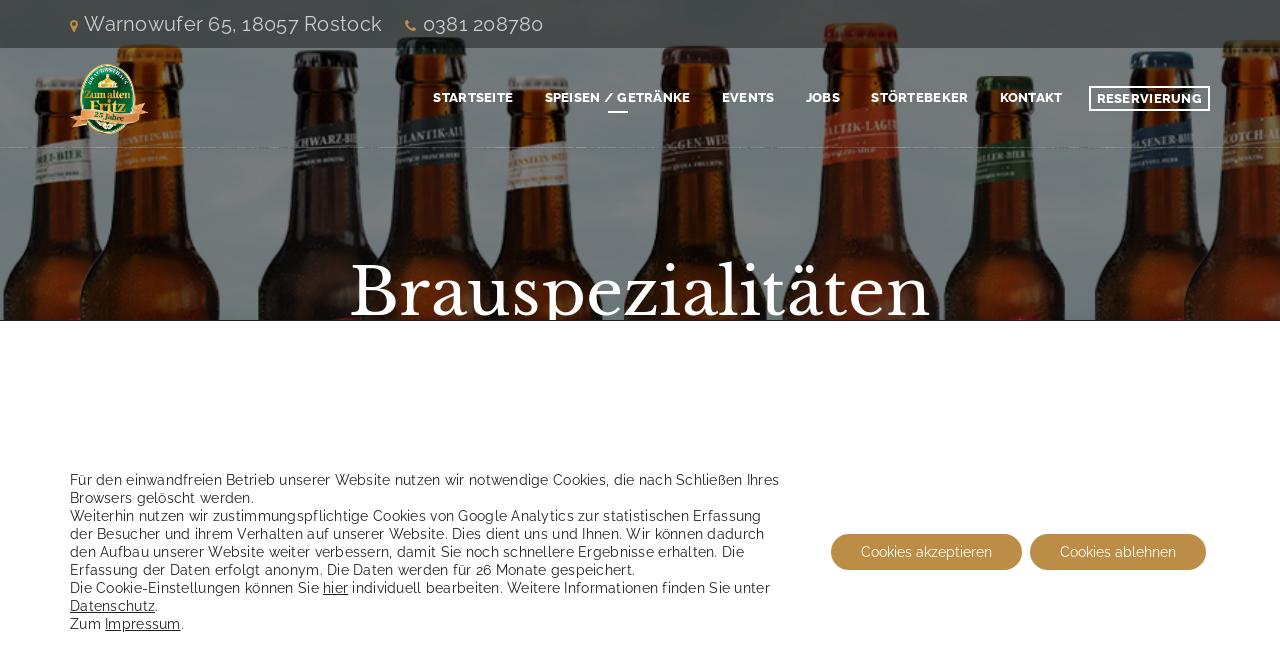

--- FILE ---
content_type: text/html; charset=UTF-8
request_url: https://www.alter-fritz.de/speisen/brauspezialitaeten/
body_size: 18268
content:
<!DOCTYPE html>
<html lang="de">
<head>

<meta charset="UTF-8" />
<meta name="viewport" content="initial-scale=1, width=device-width" />
<link rel="profile" href="http://gmpg.org/xfn/11" />
<link rel="pingback" href="https://www.alter-fritz.de/xmlrpc.php" />

<script>
const lang = ["Google Maps","Google Karte laden","Die  Karte wurde von Google Maps eingebettet.","Es gelten die","von Google.","Datenschutzerklärungen","https://www.alter-fritz.de/wp-content/plugins/aweos-google-maps-iframe-load-per-click/lang/../"];
</script>
<meta name='robots' content='index, follow, max-image-preview:large, max-snippet:-1, max-video-preview:-1' />
	<style>img:is([sizes="auto" i], [sizes^="auto," i]) { contain-intrinsic-size: 3000px 1500px }</style>
	
	<!-- This site is optimized with the Yoast SEO plugin v26.7 - https://yoast.com/wordpress/plugins/seo/ -->
	<title>Brauspezialitäten - Braugasthaus Zum alten Fritz</title>
	<link rel="canonical" href="https://www.alter-fritz.de/speisen/brauspezialitaeten/" />
	<meta property="og:locale" content="de_DE" />
	<meta property="og:type" content="article" />
	<meta property="og:title" content="Brauspezialitäten - Braugasthaus Zum alten Fritz" />
	<meta property="og:url" content="https://www.alter-fritz.de/speisen/brauspezialitaeten/" />
	<meta property="og:site_name" content="Braugasthaus Zum alten Fritz" />
	<meta property="article:modified_time" content="2021-11-13T16:17:46+00:00" />
	<meta name="twitter:card" content="summary_large_image" />
	<meta name="twitter:label1" content="Geschätzte Lesezeit" />
	<meta name="twitter:data1" content="1 Minute" />
	<script type="application/ld+json" class="yoast-schema-graph">{"@context":"https://schema.org","@graph":[{"@type":"WebPage","@id":"https://www.alter-fritz.de/speisen/brauspezialitaeten/","url":"https://www.alter-fritz.de/speisen/brauspezialitaeten/","name":"Brauspezialitäten - Braugasthaus Zum alten Fritz","isPartOf":{"@id":"https://www.alter-fritz.de/#website"},"datePublished":"2018-04-17T14:06:48+00:00","dateModified":"2021-11-13T16:17:46+00:00","breadcrumb":{"@id":"https://www.alter-fritz.de/speisen/brauspezialitaeten/#breadcrumb"},"inLanguage":"de","potentialAction":[{"@type":"ReadAction","target":["https://www.alter-fritz.de/speisen/brauspezialitaeten/"]}]},{"@type":"BreadcrumbList","@id":"https://www.alter-fritz.de/speisen/brauspezialitaeten/#breadcrumb","itemListElement":[{"@type":"ListItem","position":1,"name":"Startseite","item":"https://www.alter-fritz.de/"},{"@type":"ListItem","position":2,"name":"Speisen","item":"https://www.alter-fritz.de/speisen/"},{"@type":"ListItem","position":3,"name":"Brauspezialitäten"}]},{"@type":"WebSite","@id":"https://www.alter-fritz.de/#website","url":"https://www.alter-fritz.de/","name":"Braugasthaus Zum alten Fritz","description":"","potentialAction":[{"@type":"SearchAction","target":{"@type":"EntryPoint","urlTemplate":"https://www.alter-fritz.de/?s={search_term_string}"},"query-input":{"@type":"PropertyValueSpecification","valueRequired":true,"valueName":"search_term_string"}}],"inLanguage":"de"}]}</script>
	<!-- / Yoast SEO plugin. -->


<link rel="alternate" type="application/rss+xml" title="Braugasthaus Zum alten Fritz &raquo; Feed" href="https://www.alter-fritz.de/feed/" />
<link rel="alternate" type="application/rss+xml" title="Braugasthaus Zum alten Fritz &raquo; Kommentar-Feed" href="https://www.alter-fritz.de/comments/feed/" />
<script type="text/javascript">
/* <![CDATA[ */
window._wpemojiSettings = {"baseUrl":"https:\/\/s.w.org\/images\/core\/emoji\/16.0.1\/72x72\/","ext":".png","svgUrl":"https:\/\/s.w.org\/images\/core\/emoji\/16.0.1\/svg\/","svgExt":".svg","source":{"concatemoji":"https:\/\/www.alter-fritz.de\/wp-includes\/js\/wp-emoji-release.min.js?ver=6.8.3"}};
/*! This file is auto-generated */
!function(s,n){var o,i,e;function c(e){try{var t={supportTests:e,timestamp:(new Date).valueOf()};sessionStorage.setItem(o,JSON.stringify(t))}catch(e){}}function p(e,t,n){e.clearRect(0,0,e.canvas.width,e.canvas.height),e.fillText(t,0,0);var t=new Uint32Array(e.getImageData(0,0,e.canvas.width,e.canvas.height).data),a=(e.clearRect(0,0,e.canvas.width,e.canvas.height),e.fillText(n,0,0),new Uint32Array(e.getImageData(0,0,e.canvas.width,e.canvas.height).data));return t.every(function(e,t){return e===a[t]})}function u(e,t){e.clearRect(0,0,e.canvas.width,e.canvas.height),e.fillText(t,0,0);for(var n=e.getImageData(16,16,1,1),a=0;a<n.data.length;a++)if(0!==n.data[a])return!1;return!0}function f(e,t,n,a){switch(t){case"flag":return n(e,"\ud83c\udff3\ufe0f\u200d\u26a7\ufe0f","\ud83c\udff3\ufe0f\u200b\u26a7\ufe0f")?!1:!n(e,"\ud83c\udde8\ud83c\uddf6","\ud83c\udde8\u200b\ud83c\uddf6")&&!n(e,"\ud83c\udff4\udb40\udc67\udb40\udc62\udb40\udc65\udb40\udc6e\udb40\udc67\udb40\udc7f","\ud83c\udff4\u200b\udb40\udc67\u200b\udb40\udc62\u200b\udb40\udc65\u200b\udb40\udc6e\u200b\udb40\udc67\u200b\udb40\udc7f");case"emoji":return!a(e,"\ud83e\udedf")}return!1}function g(e,t,n,a){var r="undefined"!=typeof WorkerGlobalScope&&self instanceof WorkerGlobalScope?new OffscreenCanvas(300,150):s.createElement("canvas"),o=r.getContext("2d",{willReadFrequently:!0}),i=(o.textBaseline="top",o.font="600 32px Arial",{});return e.forEach(function(e){i[e]=t(o,e,n,a)}),i}function t(e){var t=s.createElement("script");t.src=e,t.defer=!0,s.head.appendChild(t)}"undefined"!=typeof Promise&&(o="wpEmojiSettingsSupports",i=["flag","emoji"],n.supports={everything:!0,everythingExceptFlag:!0},e=new Promise(function(e){s.addEventListener("DOMContentLoaded",e,{once:!0})}),new Promise(function(t){var n=function(){try{var e=JSON.parse(sessionStorage.getItem(o));if("object"==typeof e&&"number"==typeof e.timestamp&&(new Date).valueOf()<e.timestamp+604800&&"object"==typeof e.supportTests)return e.supportTests}catch(e){}return null}();if(!n){if("undefined"!=typeof Worker&&"undefined"!=typeof OffscreenCanvas&&"undefined"!=typeof URL&&URL.createObjectURL&&"undefined"!=typeof Blob)try{var e="postMessage("+g.toString()+"("+[JSON.stringify(i),f.toString(),p.toString(),u.toString()].join(",")+"));",a=new Blob([e],{type:"text/javascript"}),r=new Worker(URL.createObjectURL(a),{name:"wpTestEmojiSupports"});return void(r.onmessage=function(e){c(n=e.data),r.terminate(),t(n)})}catch(e){}c(n=g(i,f,p,u))}t(n)}).then(function(e){for(var t in e)n.supports[t]=e[t],n.supports.everything=n.supports.everything&&n.supports[t],"flag"!==t&&(n.supports.everythingExceptFlag=n.supports.everythingExceptFlag&&n.supports[t]);n.supports.everythingExceptFlag=n.supports.everythingExceptFlag&&!n.supports.flag,n.DOMReady=!1,n.readyCallback=function(){n.DOMReady=!0}}).then(function(){return e}).then(function(){var e;n.supports.everything||(n.readyCallback(),(e=n.source||{}).concatemoji?t(e.concatemoji):e.wpemoji&&e.twemoji&&(t(e.twemoji),t(e.wpemoji)))}))}((window,document),window._wpemojiSettings);
/* ]]> */
</script>
<style id='wp-emoji-styles-inline-css' type='text/css'>

	img.wp-smiley, img.emoji {
		display: inline !important;
		border: none !important;
		box-shadow: none !important;
		height: 1em !important;
		width: 1em !important;
		margin: 0 0.07em !important;
		vertical-align: -0.1em !important;
		background: none !important;
		padding: 0 !important;
	}
</style>
<link rel='stylesheet' id='wp-block-library-css' href='https://www.alter-fritz.de/wp-includes/css/dist/block-library/style.min.css?ver=6.8.3' type='text/css' media='all' />
<style id='classic-theme-styles-inline-css' type='text/css'>
/*! This file is auto-generated */
.wp-block-button__link{color:#fff;background-color:#32373c;border-radius:9999px;box-shadow:none;text-decoration:none;padding:calc(.667em + 2px) calc(1.333em + 2px);font-size:1.125em}.wp-block-file__button{background:#32373c;color:#fff;text-decoration:none}
</style>
<style id='global-styles-inline-css' type='text/css'>
:root{--wp--preset--aspect-ratio--square: 1;--wp--preset--aspect-ratio--4-3: 4/3;--wp--preset--aspect-ratio--3-4: 3/4;--wp--preset--aspect-ratio--3-2: 3/2;--wp--preset--aspect-ratio--2-3: 2/3;--wp--preset--aspect-ratio--16-9: 16/9;--wp--preset--aspect-ratio--9-16: 9/16;--wp--preset--color--black: #000000;--wp--preset--color--cyan-bluish-gray: #abb8c3;--wp--preset--color--white: #ffffff;--wp--preset--color--pale-pink: #f78da7;--wp--preset--color--vivid-red: #cf2e2e;--wp--preset--color--luminous-vivid-orange: #ff6900;--wp--preset--color--luminous-vivid-amber: #fcb900;--wp--preset--color--light-green-cyan: #7bdcb5;--wp--preset--color--vivid-green-cyan: #00d084;--wp--preset--color--pale-cyan-blue: #8ed1fc;--wp--preset--color--vivid-cyan-blue: #0693e3;--wp--preset--color--vivid-purple: #9b51e0;--wp--preset--gradient--vivid-cyan-blue-to-vivid-purple: linear-gradient(135deg,rgba(6,147,227,1) 0%,rgb(155,81,224) 100%);--wp--preset--gradient--light-green-cyan-to-vivid-green-cyan: linear-gradient(135deg,rgb(122,220,180) 0%,rgb(0,208,130) 100%);--wp--preset--gradient--luminous-vivid-amber-to-luminous-vivid-orange: linear-gradient(135deg,rgba(252,185,0,1) 0%,rgba(255,105,0,1) 100%);--wp--preset--gradient--luminous-vivid-orange-to-vivid-red: linear-gradient(135deg,rgba(255,105,0,1) 0%,rgb(207,46,46) 100%);--wp--preset--gradient--very-light-gray-to-cyan-bluish-gray: linear-gradient(135deg,rgb(238,238,238) 0%,rgb(169,184,195) 100%);--wp--preset--gradient--cool-to-warm-spectrum: linear-gradient(135deg,rgb(74,234,220) 0%,rgb(151,120,209) 20%,rgb(207,42,186) 40%,rgb(238,44,130) 60%,rgb(251,105,98) 80%,rgb(254,248,76) 100%);--wp--preset--gradient--blush-light-purple: linear-gradient(135deg,rgb(255,206,236) 0%,rgb(152,150,240) 100%);--wp--preset--gradient--blush-bordeaux: linear-gradient(135deg,rgb(254,205,165) 0%,rgb(254,45,45) 50%,rgb(107,0,62) 100%);--wp--preset--gradient--luminous-dusk: linear-gradient(135deg,rgb(255,203,112) 0%,rgb(199,81,192) 50%,rgb(65,88,208) 100%);--wp--preset--gradient--pale-ocean: linear-gradient(135deg,rgb(255,245,203) 0%,rgb(182,227,212) 50%,rgb(51,167,181) 100%);--wp--preset--gradient--electric-grass: linear-gradient(135deg,rgb(202,248,128) 0%,rgb(113,206,126) 100%);--wp--preset--gradient--midnight: linear-gradient(135deg,rgb(2,3,129) 0%,rgb(40,116,252) 100%);--wp--preset--font-size--small: 13px;--wp--preset--font-size--medium: 20px;--wp--preset--font-size--large: 36px;--wp--preset--font-size--x-large: 42px;--wp--preset--spacing--20: 0.44rem;--wp--preset--spacing--30: 0.67rem;--wp--preset--spacing--40: 1rem;--wp--preset--spacing--50: 1.5rem;--wp--preset--spacing--60: 2.25rem;--wp--preset--spacing--70: 3.38rem;--wp--preset--spacing--80: 5.06rem;--wp--preset--shadow--natural: 6px 6px 9px rgba(0, 0, 0, 0.2);--wp--preset--shadow--deep: 12px 12px 50px rgba(0, 0, 0, 0.4);--wp--preset--shadow--sharp: 6px 6px 0px rgba(0, 0, 0, 0.2);--wp--preset--shadow--outlined: 6px 6px 0px -3px rgba(255, 255, 255, 1), 6px 6px rgba(0, 0, 0, 1);--wp--preset--shadow--crisp: 6px 6px 0px rgba(0, 0, 0, 1);}:where(.is-layout-flex){gap: 0.5em;}:where(.is-layout-grid){gap: 0.5em;}body .is-layout-flex{display: flex;}.is-layout-flex{flex-wrap: wrap;align-items: center;}.is-layout-flex > :is(*, div){margin: 0;}body .is-layout-grid{display: grid;}.is-layout-grid > :is(*, div){margin: 0;}:where(.wp-block-columns.is-layout-flex){gap: 2em;}:where(.wp-block-columns.is-layout-grid){gap: 2em;}:where(.wp-block-post-template.is-layout-flex){gap: 1.25em;}:where(.wp-block-post-template.is-layout-grid){gap: 1.25em;}.has-black-color{color: var(--wp--preset--color--black) !important;}.has-cyan-bluish-gray-color{color: var(--wp--preset--color--cyan-bluish-gray) !important;}.has-white-color{color: var(--wp--preset--color--white) !important;}.has-pale-pink-color{color: var(--wp--preset--color--pale-pink) !important;}.has-vivid-red-color{color: var(--wp--preset--color--vivid-red) !important;}.has-luminous-vivid-orange-color{color: var(--wp--preset--color--luminous-vivid-orange) !important;}.has-luminous-vivid-amber-color{color: var(--wp--preset--color--luminous-vivid-amber) !important;}.has-light-green-cyan-color{color: var(--wp--preset--color--light-green-cyan) !important;}.has-vivid-green-cyan-color{color: var(--wp--preset--color--vivid-green-cyan) !important;}.has-pale-cyan-blue-color{color: var(--wp--preset--color--pale-cyan-blue) !important;}.has-vivid-cyan-blue-color{color: var(--wp--preset--color--vivid-cyan-blue) !important;}.has-vivid-purple-color{color: var(--wp--preset--color--vivid-purple) !important;}.has-black-background-color{background-color: var(--wp--preset--color--black) !important;}.has-cyan-bluish-gray-background-color{background-color: var(--wp--preset--color--cyan-bluish-gray) !important;}.has-white-background-color{background-color: var(--wp--preset--color--white) !important;}.has-pale-pink-background-color{background-color: var(--wp--preset--color--pale-pink) !important;}.has-vivid-red-background-color{background-color: var(--wp--preset--color--vivid-red) !important;}.has-luminous-vivid-orange-background-color{background-color: var(--wp--preset--color--luminous-vivid-orange) !important;}.has-luminous-vivid-amber-background-color{background-color: var(--wp--preset--color--luminous-vivid-amber) !important;}.has-light-green-cyan-background-color{background-color: var(--wp--preset--color--light-green-cyan) !important;}.has-vivid-green-cyan-background-color{background-color: var(--wp--preset--color--vivid-green-cyan) !important;}.has-pale-cyan-blue-background-color{background-color: var(--wp--preset--color--pale-cyan-blue) !important;}.has-vivid-cyan-blue-background-color{background-color: var(--wp--preset--color--vivid-cyan-blue) !important;}.has-vivid-purple-background-color{background-color: var(--wp--preset--color--vivid-purple) !important;}.has-black-border-color{border-color: var(--wp--preset--color--black) !important;}.has-cyan-bluish-gray-border-color{border-color: var(--wp--preset--color--cyan-bluish-gray) !important;}.has-white-border-color{border-color: var(--wp--preset--color--white) !important;}.has-pale-pink-border-color{border-color: var(--wp--preset--color--pale-pink) !important;}.has-vivid-red-border-color{border-color: var(--wp--preset--color--vivid-red) !important;}.has-luminous-vivid-orange-border-color{border-color: var(--wp--preset--color--luminous-vivid-orange) !important;}.has-luminous-vivid-amber-border-color{border-color: var(--wp--preset--color--luminous-vivid-amber) !important;}.has-light-green-cyan-border-color{border-color: var(--wp--preset--color--light-green-cyan) !important;}.has-vivid-green-cyan-border-color{border-color: var(--wp--preset--color--vivid-green-cyan) !important;}.has-pale-cyan-blue-border-color{border-color: var(--wp--preset--color--pale-cyan-blue) !important;}.has-vivid-cyan-blue-border-color{border-color: var(--wp--preset--color--vivid-cyan-blue) !important;}.has-vivid-purple-border-color{border-color: var(--wp--preset--color--vivid-purple) !important;}.has-vivid-cyan-blue-to-vivid-purple-gradient-background{background: var(--wp--preset--gradient--vivid-cyan-blue-to-vivid-purple) !important;}.has-light-green-cyan-to-vivid-green-cyan-gradient-background{background: var(--wp--preset--gradient--light-green-cyan-to-vivid-green-cyan) !important;}.has-luminous-vivid-amber-to-luminous-vivid-orange-gradient-background{background: var(--wp--preset--gradient--luminous-vivid-amber-to-luminous-vivid-orange) !important;}.has-luminous-vivid-orange-to-vivid-red-gradient-background{background: var(--wp--preset--gradient--luminous-vivid-orange-to-vivid-red) !important;}.has-very-light-gray-to-cyan-bluish-gray-gradient-background{background: var(--wp--preset--gradient--very-light-gray-to-cyan-bluish-gray) !important;}.has-cool-to-warm-spectrum-gradient-background{background: var(--wp--preset--gradient--cool-to-warm-spectrum) !important;}.has-blush-light-purple-gradient-background{background: var(--wp--preset--gradient--blush-light-purple) !important;}.has-blush-bordeaux-gradient-background{background: var(--wp--preset--gradient--blush-bordeaux) !important;}.has-luminous-dusk-gradient-background{background: var(--wp--preset--gradient--luminous-dusk) !important;}.has-pale-ocean-gradient-background{background: var(--wp--preset--gradient--pale-ocean) !important;}.has-electric-grass-gradient-background{background: var(--wp--preset--gradient--electric-grass) !important;}.has-midnight-gradient-background{background: var(--wp--preset--gradient--midnight) !important;}.has-small-font-size{font-size: var(--wp--preset--font-size--small) !important;}.has-medium-font-size{font-size: var(--wp--preset--font-size--medium) !important;}.has-large-font-size{font-size: var(--wp--preset--font-size--large) !important;}.has-x-large-font-size{font-size: var(--wp--preset--font-size--x-large) !important;}
:where(.wp-block-post-template.is-layout-flex){gap: 1.25em;}:where(.wp-block-post-template.is-layout-grid){gap: 1.25em;}
:where(.wp-block-columns.is-layout-flex){gap: 2em;}:where(.wp-block-columns.is-layout-grid){gap: 2em;}
:root :where(.wp-block-pullquote){font-size: 1.5em;line-height: 1.6;}
</style>
<style id='awmp-map-inline-css' type='text/css'>
/*
* Prefixed by https://autoprefixer.github.io
* PostCSS: v7.0.29,
* Autoprefixer: v9.7.6
* Browsers: last 4 version
*/

.awmp-map {
    text-align: center;
    font-family: "Georgia", "serif";
    font-weight: 100;
    background-size: cover;
    background-repeat: no-repeat;
    background-position: center center;
    max-width: 100%;
}

.awmp-map span, .awmp-map a, .awmp-map a:hover {
    cursor: pointer;
    text-decoration: underline;
    z-index: 100000;
}

.awmp-map span, .awmp-map a, .awmp-map h3, .awmp-map p {
    color: grey !important;
}

.awmp_map_wrapper { 
    vertical-align: middle;
    background-size: cover !important;
    height: 100%;
    display: -webkit-box;
    display: -ms-flexbox;
    display: flex;
    -webkit-box-align: center;
        -ms-flex-align: center;
            align-items: center;
    -webkit-box-pack: center;
        -ms-flex-pack: center;
            justify-content: center;
    -webkit-box-orient: vertical;
    -webkit-box-direction: normal;
        -ms-flex-direction: column;
            flex-direction: column;
}

.awmp-icon {
    margin: 0 auto;
    width: 300px;
    height: 190px;
}
</style>
<link rel='stylesheet' id='awpm_style-css' href='https://www.alter-fritz.de/wp-content/plugins/aweos-google-maps-iframe-load-per-click/style.css?ver=5.2' type='text/css' media='all' />
<link rel='stylesheet' id='cms-plugin-stylesheet-css' href='https://www.alter-fritz.de/wp-content/plugins/cmssuperheroesv2/assets/css/cms-style.css?ver=6.8.3' type='text/css' media='all' />
<link rel='stylesheet' id='rs-plugin-settings-css' href='https://www.alter-fritz.de/wp-content/plugins/revslider/public/assets/css/settings.css?ver=5.4.7' type='text/css' media='all' />
<style id='rs-plugin-settings-inline-css' type='text/css'>
#rs-demo-id {}
</style>
<link rel='stylesheet' id='cmssuperheroes-style-css' href='https://www.alter-fritz.de/wp-content/themes/granny/style.css?ver=6.8.3' type='text/css' media='all' />
<link rel='stylesheet' id='child-style-css' href='https://www.alter-fritz.de/wp-content/themes/granny-child/style.css?ver=6.8.3' type='text/css' media='all' />
<link rel='stylesheet' id='bootstrap-css' href='https://www.alter-fritz.de/wp-content/themes/granny/assets/css/bootstrap.min.css?ver=3.3.2' type='text/css' media='all' />
<link rel='stylesheet' id='font-awesome-css' href='https://www.alter-fritz.de/wp-content/themes/granny/assets/css/font-awesome.min.css?ver=4.3.0' type='text/css' media='all' />
<link rel='stylesheet' id='granny-fonts-css' href='https://www.alter-fritz.de/wp-content/themes/granny/assets/css/fonts.css?ver=6.8.3' type='text/css' media='all' />
<link rel='stylesheet' id='magnific-popup-css' href='https://www.alter-fritz.de/wp-content/themes/granny/assets/css/magnific-popup.css?ver=1.0.0' type='text/css' media='all' />
<link rel='stylesheet' id='font-material-icon-css' href='https://www.alter-fritz.de/wp-content/themes/granny/assets/css/material-design-iconic-font.min.css?ver=4.3.0' type='text/css' media='all' />
<link rel='stylesheet' id='granny-style-css' href='https://www.alter-fritz.de/wp-content/themes/granny-child/style.css?ver=6.8.3' type='text/css' media='all' />
<!--[if lt IE 9]>
<link rel='stylesheet' id='granny-ie-css' href='https://www.alter-fritz.de/wp-content/themes/granny/assets/css/ie.css?ver=2.0' type='text/css' media='all' />
<![endif]-->
<link rel='stylesheet' id='granny-pe-icon-css' href='https://www.alter-fritz.de/wp-content/themes/granny/assets/css/pe-icon-7-stroke.css?ver=1.0.1' type='text/css' media='all' />
<link rel='stylesheet' id='granny-static-css' href='https://www.alter-fritz.de/wp-content/themes/granny/assets/css/static.css?ver=1.0.0' type='text/css' media='all' />
<link rel='stylesheet' id='animations-css' href='https://www.alter-fritz.de/wp-content/themes/granny/assets/css/animations.css?ver=6.8.3' type='text/css' media='all' />
<link rel='stylesheet' id='js_composer_front-css' href='https://www.alter-fritz.de/wp-content/plugins/js_composer/assets/css/js_composer.min.css?ver=8.3.1' type='text/css' media='all' />
<link rel='stylesheet' id='js_composer_custom_css-css' href='//www.alter-fritz.de/wp-content/uploads/js_composer/custom.css?ver=8.3.1' type='text/css' media='all' />
<link rel='stylesheet' id='jquery-lazyloadxt-spinner-css-css' href='//www.alter-fritz.de/wp-content/plugins/a3-lazy-load/assets/css/jquery.lazyloadxt.spinner.css?ver=6.8.3' type='text/css' media='all' />
<link rel='stylesheet' id='a3a3_lazy_load-css' href='//www.alter-fritz.de/wp-content/uploads/sass/a3_lazy_load.min.css?ver=1746683766' type='text/css' media='all' />
<link rel='stylesheet' id='moove_gdpr_frontend-css' href='https://www.alter-fritz.de/wp-content/plugins/gdpr-cookie-compliance/dist/styles/gdpr-main-nf.css?ver=5.0.9' type='text/css' media='all' />
<style id='moove_gdpr_frontend-inline-css' type='text/css'>
				#moove_gdpr_cookie_modal .moove-gdpr-modal-content .moove-gdpr-tab-main h3.tab-title, 
				#moove_gdpr_cookie_modal .moove-gdpr-modal-content .moove-gdpr-tab-main span.tab-title,
				#moove_gdpr_cookie_modal .moove-gdpr-modal-content .moove-gdpr-modal-left-content #moove-gdpr-menu li a, 
				#moove_gdpr_cookie_modal .moove-gdpr-modal-content .moove-gdpr-modal-left-content #moove-gdpr-menu li button,
				#moove_gdpr_cookie_modal .moove-gdpr-modal-content .moove-gdpr-modal-left-content .moove-gdpr-branding-cnt a,
				#moove_gdpr_cookie_modal .moove-gdpr-modal-content .moove-gdpr-modal-footer-content .moove-gdpr-button-holder a.mgbutton, 
				#moove_gdpr_cookie_modal .moove-gdpr-modal-content .moove-gdpr-modal-footer-content .moove-gdpr-button-holder button.mgbutton,
				#moove_gdpr_cookie_modal .cookie-switch .cookie-slider:after, 
				#moove_gdpr_cookie_modal .cookie-switch .slider:after, 
				#moove_gdpr_cookie_modal .switch .cookie-slider:after, 
				#moove_gdpr_cookie_modal .switch .slider:after,
				#moove_gdpr_cookie_info_bar .moove-gdpr-info-bar-container .moove-gdpr-info-bar-content p, 
				#moove_gdpr_cookie_info_bar .moove-gdpr-info-bar-container .moove-gdpr-info-bar-content p a,
				#moove_gdpr_cookie_info_bar .moove-gdpr-info-bar-container .moove-gdpr-info-bar-content a.mgbutton, 
				#moove_gdpr_cookie_info_bar .moove-gdpr-info-bar-container .moove-gdpr-info-bar-content button.mgbutton,
				#moove_gdpr_cookie_modal .moove-gdpr-modal-content .moove-gdpr-tab-main .moove-gdpr-tab-main-content h1, 
				#moove_gdpr_cookie_modal .moove-gdpr-modal-content .moove-gdpr-tab-main .moove-gdpr-tab-main-content h2, 
				#moove_gdpr_cookie_modal .moove-gdpr-modal-content .moove-gdpr-tab-main .moove-gdpr-tab-main-content h3, 
				#moove_gdpr_cookie_modal .moove-gdpr-modal-content .moove-gdpr-tab-main .moove-gdpr-tab-main-content h4, 
				#moove_gdpr_cookie_modal .moove-gdpr-modal-content .moove-gdpr-tab-main .moove-gdpr-tab-main-content h5, 
				#moove_gdpr_cookie_modal .moove-gdpr-modal-content .moove-gdpr-tab-main .moove-gdpr-tab-main-content h6,
				#moove_gdpr_cookie_modal .moove-gdpr-modal-content.moove_gdpr_modal_theme_v2 .moove-gdpr-modal-title .tab-title,
				#moove_gdpr_cookie_modal .moove-gdpr-modal-content.moove_gdpr_modal_theme_v2 .moove-gdpr-tab-main h3.tab-title, 
				#moove_gdpr_cookie_modal .moove-gdpr-modal-content.moove_gdpr_modal_theme_v2 .moove-gdpr-tab-main span.tab-title,
				#moove_gdpr_cookie_modal .moove-gdpr-modal-content.moove_gdpr_modal_theme_v2 .moove-gdpr-branding-cnt a {
					font-weight: inherit				}
			#moove_gdpr_cookie_modal,#moove_gdpr_cookie_info_bar,.gdpr_cookie_settings_shortcode_content{font-family:inherit}#moove_gdpr_save_popup_settings_button{background-color:#373737;color:#fff}#moove_gdpr_save_popup_settings_button:hover{background-color:#000}#moove_gdpr_cookie_info_bar .moove-gdpr-info-bar-container .moove-gdpr-info-bar-content a.mgbutton,#moove_gdpr_cookie_info_bar .moove-gdpr-info-bar-container .moove-gdpr-info-bar-content button.mgbutton{background-color:#bc8d46}#moove_gdpr_cookie_modal .moove-gdpr-modal-content .moove-gdpr-modal-footer-content .moove-gdpr-button-holder a.mgbutton,#moove_gdpr_cookie_modal .moove-gdpr-modal-content .moove-gdpr-modal-footer-content .moove-gdpr-button-holder button.mgbutton,.gdpr_cookie_settings_shortcode_content .gdpr-shr-button.button-green{background-color:#bc8d46;border-color:#bc8d46}#moove_gdpr_cookie_modal .moove-gdpr-modal-content .moove-gdpr-modal-footer-content .moove-gdpr-button-holder a.mgbutton:hover,#moove_gdpr_cookie_modal .moove-gdpr-modal-content .moove-gdpr-modal-footer-content .moove-gdpr-button-holder button.mgbutton:hover,.gdpr_cookie_settings_shortcode_content .gdpr-shr-button.button-green:hover{background-color:#fff;color:#bc8d46}#moove_gdpr_cookie_modal .moove-gdpr-modal-content .moove-gdpr-modal-close i,#moove_gdpr_cookie_modal .moove-gdpr-modal-content .moove-gdpr-modal-close span.gdpr-icon{background-color:#bc8d46;border:1px solid #bc8d46}#moove_gdpr_cookie_info_bar span.moove-gdpr-infobar-allow-all.focus-g,#moove_gdpr_cookie_info_bar span.moove-gdpr-infobar-allow-all:focus,#moove_gdpr_cookie_info_bar button.moove-gdpr-infobar-allow-all.focus-g,#moove_gdpr_cookie_info_bar button.moove-gdpr-infobar-allow-all:focus,#moove_gdpr_cookie_info_bar span.moove-gdpr-infobar-reject-btn.focus-g,#moove_gdpr_cookie_info_bar span.moove-gdpr-infobar-reject-btn:focus,#moove_gdpr_cookie_info_bar button.moove-gdpr-infobar-reject-btn.focus-g,#moove_gdpr_cookie_info_bar button.moove-gdpr-infobar-reject-btn:focus,#moove_gdpr_cookie_info_bar span.change-settings-button.focus-g,#moove_gdpr_cookie_info_bar span.change-settings-button:focus,#moove_gdpr_cookie_info_bar button.change-settings-button.focus-g,#moove_gdpr_cookie_info_bar button.change-settings-button:focus{-webkit-box-shadow:0 0 1px 3px #bc8d46;-moz-box-shadow:0 0 1px 3px #bc8d46;box-shadow:0 0 1px 3px #bc8d46}#moove_gdpr_cookie_modal .moove-gdpr-modal-content .moove-gdpr-modal-close i:hover,#moove_gdpr_cookie_modal .moove-gdpr-modal-content .moove-gdpr-modal-close span.gdpr-icon:hover,#moove_gdpr_cookie_info_bar span[data-href]>u.change-settings-button{color:#bc8d46}#moove_gdpr_cookie_modal .moove-gdpr-modal-content .moove-gdpr-modal-left-content #moove-gdpr-menu li.menu-item-selected a span.gdpr-icon,#moove_gdpr_cookie_modal .moove-gdpr-modal-content .moove-gdpr-modal-left-content #moove-gdpr-menu li.menu-item-selected button span.gdpr-icon{color:inherit}#moove_gdpr_cookie_modal .moove-gdpr-modal-content .moove-gdpr-modal-left-content #moove-gdpr-menu li a span.gdpr-icon,#moove_gdpr_cookie_modal .moove-gdpr-modal-content .moove-gdpr-modal-left-content #moove-gdpr-menu li button span.gdpr-icon{color:inherit}#moove_gdpr_cookie_modal .gdpr-acc-link{line-height:0;font-size:0;color:transparent;position:absolute}#moove_gdpr_cookie_modal .moove-gdpr-modal-content .moove-gdpr-modal-close:hover i,#moove_gdpr_cookie_modal .moove-gdpr-modal-content .moove-gdpr-modal-left-content #moove-gdpr-menu li a,#moove_gdpr_cookie_modal .moove-gdpr-modal-content .moove-gdpr-modal-left-content #moove-gdpr-menu li button,#moove_gdpr_cookie_modal .moove-gdpr-modal-content .moove-gdpr-modal-left-content #moove-gdpr-menu li button i,#moove_gdpr_cookie_modal .moove-gdpr-modal-content .moove-gdpr-modal-left-content #moove-gdpr-menu li a i,#moove_gdpr_cookie_modal .moove-gdpr-modal-content .moove-gdpr-tab-main .moove-gdpr-tab-main-content a:hover,#moove_gdpr_cookie_info_bar.moove-gdpr-dark-scheme .moove-gdpr-info-bar-container .moove-gdpr-info-bar-content a.mgbutton:hover,#moove_gdpr_cookie_info_bar.moove-gdpr-dark-scheme .moove-gdpr-info-bar-container .moove-gdpr-info-bar-content button.mgbutton:hover,#moove_gdpr_cookie_info_bar.moove-gdpr-dark-scheme .moove-gdpr-info-bar-container .moove-gdpr-info-bar-content a:hover,#moove_gdpr_cookie_info_bar.moove-gdpr-dark-scheme .moove-gdpr-info-bar-container .moove-gdpr-info-bar-content button:hover,#moove_gdpr_cookie_info_bar.moove-gdpr-dark-scheme .moove-gdpr-info-bar-container .moove-gdpr-info-bar-content span.change-settings-button:hover,#moove_gdpr_cookie_info_bar.moove-gdpr-dark-scheme .moove-gdpr-info-bar-container .moove-gdpr-info-bar-content button.change-settings-button:hover,#moove_gdpr_cookie_info_bar.moove-gdpr-dark-scheme .moove-gdpr-info-bar-container .moove-gdpr-info-bar-content u.change-settings-button:hover,#moove_gdpr_cookie_info_bar span[data-href]>u.change-settings-button,#moove_gdpr_cookie_info_bar.moove-gdpr-dark-scheme .moove-gdpr-info-bar-container .moove-gdpr-info-bar-content a.mgbutton.focus-g,#moove_gdpr_cookie_info_bar.moove-gdpr-dark-scheme .moove-gdpr-info-bar-container .moove-gdpr-info-bar-content button.mgbutton.focus-g,#moove_gdpr_cookie_info_bar.moove-gdpr-dark-scheme .moove-gdpr-info-bar-container .moove-gdpr-info-bar-content a.focus-g,#moove_gdpr_cookie_info_bar.moove-gdpr-dark-scheme .moove-gdpr-info-bar-container .moove-gdpr-info-bar-content button.focus-g,#moove_gdpr_cookie_info_bar.moove-gdpr-dark-scheme .moove-gdpr-info-bar-container .moove-gdpr-info-bar-content a.mgbutton:focus,#moove_gdpr_cookie_info_bar.moove-gdpr-dark-scheme .moove-gdpr-info-bar-container .moove-gdpr-info-bar-content button.mgbutton:focus,#moove_gdpr_cookie_info_bar.moove-gdpr-dark-scheme .moove-gdpr-info-bar-container .moove-gdpr-info-bar-content a:focus,#moove_gdpr_cookie_info_bar.moove-gdpr-dark-scheme .moove-gdpr-info-bar-container .moove-gdpr-info-bar-content button:focus,#moove_gdpr_cookie_info_bar.moove-gdpr-dark-scheme .moove-gdpr-info-bar-container .moove-gdpr-info-bar-content span.change-settings-button.focus-g,span.change-settings-button:focus,button.change-settings-button.focus-g,button.change-settings-button:focus,#moove_gdpr_cookie_info_bar.moove-gdpr-dark-scheme .moove-gdpr-info-bar-container .moove-gdpr-info-bar-content u.change-settings-button.focus-g,#moove_gdpr_cookie_info_bar.moove-gdpr-dark-scheme .moove-gdpr-info-bar-container .moove-gdpr-info-bar-content u.change-settings-button:focus{color:#bc8d46}#moove_gdpr_cookie_modal .moove-gdpr-branding.focus-g span,#moove_gdpr_cookie_modal .moove-gdpr-modal-content .moove-gdpr-tab-main a.focus-g,#moove_gdpr_cookie_modal .moove-gdpr-modal-content .moove-gdpr-tab-main .gdpr-cd-details-toggle.focus-g{color:#bc8d46}#moove_gdpr_cookie_modal.gdpr_lightbox-hide{display:none}
</style>
<script type="text/javascript" src="https://www.alter-fritz.de/wp-includes/js/jquery/jquery.min.js?ver=3.7.1" id="jquery-core-js"></script>
<script type="text/javascript" src="https://www.alter-fritz.de/wp-includes/js/jquery/jquery-migrate.min.js?ver=3.4.1" id="jquery-migrate-js"></script>
<script type="text/javascript" id="awmp-map-js-after">
/* <![CDATA[ */
const policies = "<a target='_blank' href='https://policies.google.com/privacy?hl=de' rel='noreferrer noopener'> " + lang[5] + " </a>";
const anzeigen = "<span title='Karte anzeigen' class='awmp-show-map'>" + lang[1] + "</span>";
const style = 'background:linear-gradient(rgba(255,255,255,0.5), rgba(255,255,255,0.5)),url(' + lang[6] + 'map.svg);' +
'border: 1px solid grey;'
const icon = ""; 

jQuery(function() {
	jQuery('.awmp-map').html(
		"<div class='awmp_map_wrapper' style='" + style + "'>\
			<h3>" + lang[0] + "</h3>\
			<p>"
				+ anzeigen + " " + "<br>" + lang[2] + "<br>" + lang[3] + policies + lang[4] + 
			"</p>\
		</div>"
	);

	jQuery('span.awmp-show-map').click(function() {
		// `this` is the <a> 
		var map = jQuery(this).parent().parent().parent(); 
		map.replaceWith(function () {
			// string is split to escape the php iframe detector
		    return jQuery(['<', 'iframe', '>'].join(''), {
		        src: map.attr('data-src'),
		        frameborder: map.attr('data-frameborder'),
		        allowfullscreen: map.attr('data-allowfullscreen'),
		        style: map.attr('style'),
		        id: map.attr('id'),
		        class: map.attr('class'),
		        name: map.attr('name'),
		        title: map.attr('tite')
		    });
		});
	})
});
/* ]]> */
</script>
<script type="text/javascript" src="https://www.alter-fritz.de/wp-content/plugins/revslider/public/assets/js/jquery.themepunch.tools.min.js?ver=5.4.7" id="tp-tools-js"></script>
<script type="text/javascript" src="https://www.alter-fritz.de/wp-content/plugins/revslider/public/assets/js/jquery.themepunch.revolution.min.js?ver=5.4.7" id="revmin-js"></script>
<script type="text/javascript" src="https://www.alter-fritz.de/wp-content/themes/granny/assets/js/bootstrap.min.js?ver=3.3.2" id="bootstrap-js"></script>
<script type="text/javascript" src="https://www.alter-fritz.de/wp-content/themes/granny/assets/js/jquery.magnific-popup.min.js?ver=1.0.0" id="magnific-popup-js"></script>
<script></script><link rel="https://api.w.org/" href="https://www.alter-fritz.de/wp-json/" /><link rel="alternate" title="JSON" type="application/json" href="https://www.alter-fritz.de/wp-json/wp/v2/pages/3757" /><link rel="EditURI" type="application/rsd+xml" title="RSD" href="https://www.alter-fritz.de/xmlrpc.php?rsd" />
<meta name="generator" content="WordPress 6.8.3" />
<link rel='shortlink' href='https://www.alter-fritz.de/?p=3757' />
<link rel="alternate" title="oEmbed (JSON)" type="application/json+oembed" href="https://www.alter-fritz.de/wp-json/oembed/1.0/embed?url=https%3A%2F%2Fwww.alter-fritz.de%2Fspeisen%2Fbrauspezialitaeten%2F" />
<link rel="alternate" title="oEmbed (XML)" type="text/xml+oembed" href="https://www.alter-fritz.de/wp-json/oembed/1.0/embed?url=https%3A%2F%2Fwww.alter-fritz.de%2Fspeisen%2Fbrauspezialitaeten%2F&#038;format=xml" />
<script type="text/javascript">
(function(url){
	if(/(?:Chrome\/26\.0\.1410\.63 Safari\/537\.31|WordfenceTestMonBot)/.test(navigator.userAgent)){ return; }
	var addEvent = function(evt, handler) {
		if (window.addEventListener) {
			document.addEventListener(evt, handler, false);
		} else if (window.attachEvent) {
			document.attachEvent('on' + evt, handler);
		}
	};
	var removeEvent = function(evt, handler) {
		if (window.removeEventListener) {
			document.removeEventListener(evt, handler, false);
		} else if (window.detachEvent) {
			document.detachEvent('on' + evt, handler);
		}
	};
	var evts = 'contextmenu dblclick drag dragend dragenter dragleave dragover dragstart drop keydown keypress keyup mousedown mousemove mouseout mouseover mouseup mousewheel scroll'.split(' ');
	var logHuman = function() {
		if (window.wfLogHumanRan) { return; }
		window.wfLogHumanRan = true;
		var wfscr = document.createElement('script');
		wfscr.type = 'text/javascript';
		wfscr.async = true;
		wfscr.src = url + '&r=' + Math.random();
		(document.getElementsByTagName('head')[0]||document.getElementsByTagName('body')[0]).appendChild(wfscr);
		for (var i = 0; i < evts.length; i++) {
			removeEvent(evts[i], logHuman);
		}
	};
	for (var i = 0; i < evts.length; i++) {
		addEvent(evts[i], logHuman);
	}
})('//www.alter-fritz.de/?wordfence_lh=1&hid=73DF7C81F06E9E511F2A65BE783EC62F');
</script><style type="text/css" data-type="custom-css">body #cms-page-title.page-title { 
                padding-top: ;
            }body #cms-page-title.page-title {
                padding-bottom: ;
            }body #cms-page-title:before {
                background-color:rgba(0,0,0,0.5);
            }#cms-page-title.page-title .container .cms-page-title-inner h1 { 
                padding-top: ;
            }#cms-page-title.page-title .container .cms-page-title-inner h1 {
                padding-bottom: ;
            }#cms-page-title .cms-page-title-inner .cms-page-subtitle { 
                padding-top: ;
            }#cms-page-title .cms-page-title-inner .cms-page-subtitle {
                padding-bottom: ;
            }body #cms-content.site-content { 
                padding-top: ;
            }body #cms-content.site-content {
                padding-bottom: ;
            }#cms-theme #cms-page-title.page-title .cms-page-title-inner h1 {
                color: ;
            }#cms-theme #cms-page-title.page-title .cms-page-title-inner h1 {
                font-size: ;
            }#cms-theme #cms-page-title.page-title .cms-page-title-inner h1 {
                line-height: ;
            }#cms-theme #cms-page-title.page-title .cms-breadcrumb .breadcrumbs li, #cms-theme #cms-page-title.page-title .cms-breadcrumb .breadcrumbs li a, #cms-theme #cms-page-title.page-title .cms-breadcrumb .breadcrumbs li::after {
                color: ;
            }#cms-page-title .st0 {
                fill: ;
            }@media screen and (min-width: 992px) { body #cshero-header-inner #cshero-header-logo a img {
                max-height: ;
            }}@media screen and (min-width: 992px) { body #cshero-header-inner #cshero-header-logo a img {
                max-width: ;
            }}@media screen and (min-width: 992px) { body #cshero-header-inner #cshero-header-logo a.sticky-logo img {
                max-height: ;
            }}@media screen and (min-width: 992px) { body #cshero-header-inner #cshero-header-logo a.sticky-logo img {
                max-width: ;
            }}</style><style type="text/css">.recentcomments a{display:inline !important;padding:0 !important;margin:0 !important;}</style><meta name="generator" content="Powered by WPBakery Page Builder - drag and drop page builder for WordPress."/>
<meta name="generator" content="Powered by Slider Revolution 5.4.7 - responsive, Mobile-Friendly Slider Plugin for WordPress with comfortable drag and drop interface." />
<link rel="icon" href="https://www.alter-fritz.de/wp-content/uploads/2023/03/cropped-Alter_Fritz-Logo-25_Jahre-transp_small-32x32.png" sizes="32x32" />
<link rel="icon" href="https://www.alter-fritz.de/wp-content/uploads/2023/03/cropped-Alter_Fritz-Logo-25_Jahre-transp_small-192x192.png" sizes="192x192" />
<link rel="apple-touch-icon" href="https://www.alter-fritz.de/wp-content/uploads/2023/03/cropped-Alter_Fritz-Logo-25_Jahre-transp_small-180x180.png" />
<meta name="msapplication-TileImage" content="https://www.alter-fritz.de/wp-content/uploads/2023/03/cropped-Alter_Fritz-Logo-25_Jahre-transp_small-270x270.png" />
<script type="text/javascript">function setREVStartSize(e){
				document.addEventListener("DOMContentLoaded", function() {
					try{ e.c=jQuery(e.c);var i=jQuery(window).width(),t=9999,r=0,n=0,l=0,f=0,s=0,h=0;
						if(e.responsiveLevels&&(jQuery.each(e.responsiveLevels,function(e,f){f>i&&(t=r=f,l=e),i>f&&f>r&&(r=f,n=e)}),t>r&&(l=n)),f=e.gridheight[l]||e.gridheight[0]||e.gridheight,s=e.gridwidth[l]||e.gridwidth[0]||e.gridwidth,h=i/s,h=h>1?1:h,f=Math.round(h*f),"fullscreen"==e.sliderLayout){var u=(e.c.width(),jQuery(window).height());if(void 0!=e.fullScreenOffsetContainer){var c=e.fullScreenOffsetContainer.split(",");if (c) jQuery.each(c,function(e,i){u=jQuery(i).length>0?u-jQuery(i).outerHeight(!0):u}),e.fullScreenOffset.split("%").length>1&&void 0!=e.fullScreenOffset&&e.fullScreenOffset.length>0?u-=jQuery(window).height()*parseInt(e.fullScreenOffset,0)/100:void 0!=e.fullScreenOffset&&e.fullScreenOffset.length>0&&(u-=parseInt(e.fullScreenOffset,0))}f=u}else void 0!=e.minHeight&&f<e.minHeight&&(f=e.minHeight);e.c.closest(".rev_slider_wrapper").css({height:f})					
					}catch(d){console.log("Failure at Presize of Slider:"+d)}
				});
			};</script>
		<style type="text/css" id="wp-custom-css">
			#cshero-header-inner #cshero-header-logo a img {
    max-height: 70px;
}
.text-border h3 a, h2 a{
	color: #fec615; 
	text-shadow: 
        -1px -1px 0px #000,
         0px -1px 0px #000,
         1px -1px 0px #000,
        -1px  0px 0px #000,
         1px  0px 0px #000,
        -1px  1px 0px #000,
         0px  1px 0px #000,
         1px  1px 0px #000,
        -2px -2px 0px #000,
        -1px -2px 0px #000,
         0px -2px 0px #000,
         1px -2px 0px #000,
         2px -2px 0px #000,
         2px -1px 0px #000,
         2px  0px 0px #000,
         2px  1px 0px #000,
         2px  2px 0px #000,
         1px  2px 0px #000,
         0px  2px 0px #000,
        -1px  2px 0px #000,
        -2px  2px 0px #000,
        -2px  1px 0px #000,
        -2px  0px 0px #000,
        -2px -1px 0px #000;
}


.text-weiss h3 a, h2 a{
	color:#ffffff;
}

.text-schwarz p, ul {
	color:#000000;
	font-size:20px;
}
/* Buttons on top of dark parallax*/
div[data-vc-parallax="3"] .cms-button-wrapper a {border-color:white;
color:white;
}

.ft-logo {
	max-width:100px;
	margin:auto;
}

ul.social-top, .widget_newsletterwidget {
	display:none !important;
}

div.wpcf7-mail-sent-ok {
    border: 2px solid #398f14;
    background: white;
    font-size: 29px;
    padding: 40px;
    color: green;
}
Schriftanpassungen

.cms-heading-wrapper .subtitle {
    color: #616161;
    font-size: 35px;
    line-height: 1;
    color: rgba(188, 141, 70, 0.87);
}
.ft-kg {
    font-family: 'Libre Baskerville';
}
#cms-page-title .cms-page-title-inner h1 {
    color: #fff;
    margin: 0;
    font-size: 65px;
    line-height: 1;
    font-weight: normal;
    padding-bottom: 80px;
}

.ft-kh {
    font-family: 'Libre Baskerville';
}
.cms-menu-restaurant .cms-menu-restaurant-price {
    font-size: 16px;
    line-height: normal;
    color: #bc8d46;
    font-family: 'Libre Baskerville';
    display: inline-block;
}

.widget-title h2, h2 a{
  line-height: normal;
  color: #bc8d46;
  font-family: 'Libre Baskerville';
  display: inline-block;
}		</style>
		<style type="text/css" title="dynamic-css" class="options-output">a{color:#bc8d46;}a:hover{color:#bc7d1e;}body{line-height:23px;color:#9b9b9b;font-size:14px;}h2{line-height:80px;color:#ffffff;font-size:60px;}h3{line-height:30px;font-size:30px;}</style><style type="text/css" data-type="vc_shortcodes-custom-css">.vc_custom_1494237956440{padding-top: 0px !important;}.vc_custom_1496820448852{padding-top: 0px !important;}</style><noscript><style> .wpb_animate_when_almost_visible { opacity: 1; }</style></noscript><script>
// Set to the same value as the web property used on the site
var gaProperty = 'UA-129679405-1';
// Disable tracking if the opt-out cookie exists.
var disableStr = 'ga-disable-' + gaProperty;
if (document.cookie.indexOf(disableStr + '=true') > -1) {
  window[disableStr] = true;
}
// Opt-out function
function gaOptout() {
  document.cookie = disableStr + '=true; expires=Thu, 31 Dec 2099 23:59:59 UTC; path=/';
  window[disableStr] = true;
}
</script>
</head>
<body id="cms-theme" class="wp-singular page-template-default page page-id-3757 page-child parent-pageid-3503 wp-theme-granny wp-child-theme-granny-child header-8 wpb-js-composer js-comp-ver-8.3.1 vc_responsive">
	<div id="cms-loadding"><div class="cms-loader"><div class="cms-child cms-dot1"></div><div class="cms-child cms-dot2"></div></div></div><div id="page-wrapper" class="hfeed site  cs-wide">
	<header id="masthead" class="site-header">
		<div id="cshero-header-inner" class="header-8 header-top header-scroll bg-trans header-nav-white remove-line  sticky-header h-line-style1">
    <div id="cshero-header-top" class="t-bg-overlay">
        <div class="container">
            <div class="row">
                <div class="col-xs-12 col-sm-12 col-md-7 col-lg-7 text-center-sm text-center-xs">
                    <ul class="contact-top">
                                                    <li class="top-address"><i class="fa fa-map-marker"></i><a href="https://www.google.com/maps/place/Braugasthaus+Zum+alten+Fritz/@54.0921448,12.1247699,17z/data=!3m2!4b1!5s0x47ac5751de17d39f:0xc8c7c3e01200b4ec!4m5!3m4!1s0x47ac5751de25a6a7:0x11018c13b507b39a!8m2!3d54.0921606!4d12.1269641">Warnowufer 65, 18057 Rostock</a></li>
                                                                                                    <li class="top-phone"><a href="tel:0381 208780"><i class="fa fa-phone"></i>0381 208780</a></li>
                                            </ul>
                    
                </div>
                <div class="col-xs-12 col-sm-12 col-md-5 col-lg-5 text-center-sm text-center-xs text-right">
                        <ul class="social-top">
                    <li>Follow us</li>
            </ul>
                    </div>
            </div>
        </div>
    </div> 
    <div id="cshero-header-wrapper">
        <div id="cshero-header" class="cshero-main-header sticky-desktop">
            <div class="container">
                <div class="row">
                    <div id="cshero-header-logo" class="col-xs-12 col-sm-5 col-md-3 col-lg-3">
                        <a class="main-logo hidden-xs hidden-sm" href="https://www.alter-fritz.de/"><img alt="Logo" src="https://www.alter-fritz.de/wp-content/uploads/2023/03/Alter_Fritz-Logo-25_Jahre-transp_small.png"></a><a class="sticky-logo hidden-xs hidden-sm" href="https://www.alter-fritz.de/"><img alt="Sticky Logo" src="https://www.alter-fritz.de/wp-content/uploads/2023/03/Alter_Fritz-Logo-25_Jahre-transp_small.png"></a><a class="mobile-logo hidden-lg hidden-md" href="https://www.alter-fritz.de/"><img alt="Mobile Logo" src="https://www.alter-fritz.de/wp-content/uploads/2023/03/Alter_Fritz-Logo-25_Jahre-transp_small.png"></a>                    </div><!-- #site-logo -->
                    <div id="cshero-header-navigation" class="effect-line l-style col-xs-12 col-sm-7 col-md-9 col-lg-9">
                        <div class="cshero-header-navigation-inner clearfix">
                            <div id="cshero-header-navigation-primary" class="cshero-header-navigation">
                                <div class="cshero-navigation-right hidden-xs hidden-sm">
                                                                            <div class="h-btn-reservation h-icon ">
                                                                                            <a class="btn-reservation" href="/reservierung">Reservierung</a>
                                                                                    </div>
                                    
                                    
                                    
                                </div>

                                <nav id="site-navigation" class="main-navigation">
                                    <div class="menu-hauptmenue-container"><ul id="menu-hauptmenue" class="nav-menu menu-main-menu"><li id="menu-item-5075" class="menu-item menu-item-type-post_type menu-item-object-page no_group hidden-md hidden-lg btn-alert menu-item-5075" data-depth="0"><a href="https://www.alter-fritz.de/reservierung/" class="no_onepage"><span class="menu-title">Reservierung</span></a></li>
<li id="menu-item-3517" class="menu-item menu-item-type-post_type menu-item-object-page menu-item-home no_group menu-item-3517" data-depth="0"><a href="https://www.alter-fritz.de/" class="no_onepage"><span class="menu-title">Startseite</span></a></li>
<li id="menu-item-4220" class="menu-item menu-item-type-post_type menu-item-object-page current-page-ancestor current-menu-ancestor current-menu-parent current-page-parent current_page_parent current_page_ancestor menu-item-has-children no_group menu-item-4220" data-depth="0"><a href="https://www.alter-fritz.de/speisen/" class="no_onepage"><span class="menu-title">Speisen / Getränke</span></a>
<ul class='standar-dropdown standard autodrop_submenu sub-menu' style="width:200px;">
	<li id="menu-item-3762" class="menu-item menu-item-type-post_type menu-item-object-page no_group menu-item-3762" data-depth="1"><a href="https://www.alter-fritz.de/speisen/speisekarte/" class="no_onepage"><span class="menu-title">Speisekarte</span></a></li>
	<li id="menu-item-3759" class="menu-item menu-item-type-post_type menu-item-object-page current-menu-item page_item page-item-3757 current_page_item no_group menu-item-3759" data-depth="1"><a href="https://www.alter-fritz.de/speisen/brauspezialitaeten/" class="no_onepage"><span class="menu-title">Brauspezialitäten</span></a></li>
	<li id="menu-item-4872" class="menu-item menu-item-type-post_type menu-item-object-page no_group menu-item-4872" data-depth="1"><a href="https://www.alter-fritz.de/speisen/spirituosen/" class="no_onepage"><span class="menu-title">Spirituosen</span></a></li>
	<li id="menu-item-3837" class="menu-item menu-item-type-post_type menu-item-object-page no_group menu-item-3837" data-depth="1"><a href="https://www.alter-fritz.de/speisen/ausser-haus-artikel/" class="no_onepage"><span class="menu-title">Außer-Haus-Artikel</span></a></li>
</ul>
</li>
<li id="menu-item-3519" class="menu-item menu-item-type-post_type menu-item-object-page menu-item-has-children no_group menu-item-3519" data-depth="0"><a href="https://www.alter-fritz.de/events/" class="no_onepage"><span class="menu-title">Events</span></a>
<ul class='standar-dropdown standard autodrop_submenu sub-menu' style="width:200px;">
	<li id="menu-item-5658" class="menu-item menu-item-type-post_type menu-item-object-page no_group menu-item-5658" data-depth="1"><a href="https://www.alter-fritz.de/hanse-sail/" class="no_onepage"><span class="menu-title">Hanse Sail</span></a></li>
	<li id="menu-item-5618" class="menu-item menu-item-type-custom menu-item-object-custom no_group menu-item-5618" data-depth="1"><a href="https://www.alter-fritz.de/live-musik/" class="no_onepage"><span class="menu-title">Live-Musik</span></a></li>
	<li id="menu-item-3831" class="menu-item menu-item-type-post_type menu-item-object-page no_group menu-item-3831" data-depth="1"><a href="https://www.alter-fritz.de/events/gasthaus/" class="no_onepage"><span class="menu-title">Gasthaus</span></a></li>
	<li id="menu-item-3830" class="menu-item menu-item-type-post_type menu-item-object-page no_group menu-item-3830" data-depth="1"><a href="https://www.alter-fritz.de/events/familienfeiern/" class="no_onepage"><span class="menu-title">Familienfeiern</span></a></li>
	<li id="menu-item-3829" class="menu-item menu-item-type-post_type menu-item-object-page no_group menu-item-3829" data-depth="1"><a href="https://www.alter-fritz.de/events/firmenveranstaltungen/" class="no_onepage"><span class="menu-title">Firmenveranstaltungen</span></a></li>
	<li id="menu-item-3828" class="menu-item menu-item-type-post_type menu-item-object-page no_group menu-item-3828" data-depth="1"><a href="https://www.alter-fritz.de/events/reisegruppen/" class="no_onepage"><span class="menu-title">Reisegruppen</span></a></li>
</ul>
</li>
<li id="menu-item-3528" class="menu-item menu-item-type-post_type menu-item-object-page no_group menu-item-3528" data-depth="0"><a href="https://www.alter-fritz.de/stellenangebote/" class="no_onepage"><span class="menu-title">Jobs</span></a></li>
<li id="menu-item-3525" class="menu-item menu-item-type-post_type menu-item-object-page menu-item-has-children no_group menu-item-3525" data-depth="0"><a href="https://www.alter-fritz.de/stoertebeker/" class="no_onepage"><span class="menu-title">Störtebeker</span></a>
<ul class='standar-dropdown standard autodrop_submenu sub-menu' style="width:200px;">
	<li id="menu-item-3824" class="menu-item menu-item-type-post_type menu-item-object-page no_group menu-item-3824" data-depth="1"><a href="https://www.alter-fritz.de/stoertebeker/besucherzentrum/" class="no_onepage"><span class="menu-title">Besucherzentrum</span></a></li>
	<li id="menu-item-3823" class="menu-item menu-item-type-post_type menu-item-object-page no_group menu-item-3823" data-depth="1"><a href="https://www.alter-fritz.de/stoertebeker/brauereifuehrung/" class="no_onepage"><span class="menu-title">Brauereiführung</span></a></li>
	<li id="menu-item-3822" class="menu-item menu-item-type-post_type menu-item-object-page no_group menu-item-3822" data-depth="1"><a href="https://www.alter-fritz.de/stoertebeker/braugasthaus/" class="no_onepage"><span class="menu-title">Braugasthaus</span></a></li>
	<li id="menu-item-4084" class="menu-item menu-item-type-post_type menu-item-object-page no_group menu-item-4084" data-depth="1"><a href="https://www.alter-fritz.de/stoertebeker/brauereimarkt/" class="no_onepage"><span class="menu-title">Brauereimarkt</span></a></li>
	<li id="menu-item-4633" class="menu-item menu-item-type-post_type menu-item-object-page no_group menu-item-4633" data-depth="1"><a href="https://www.alter-fritz.de/stoertebeker/online-shop/" class="no_onepage"><span class="menu-title">Online-Shop</span></a></li>
	<li id="menu-item-3821" class="menu-item menu-item-type-post_type menu-item-object-page no_group menu-item-3821" data-depth="1"><a href="https://www.alter-fritz.de/stoertebeker/villa-knobelsdorf/" class="no_onepage"><span class="menu-title">Villa Knobelsdorf</span></a></li>
</ul>
</li>
<li id="menu-item-3520" class="menu-item menu-item-type-post_type menu-item-object-page no_group menu-item-3520" data-depth="0"><a href="https://www.alter-fritz.de/kontakt/" class="no_onepage"><span class="menu-title">Kontakt</span></a></li>
</ul></div>                                </nav><!-- #site-navigation -->
                            </div>
                        </div>
                    </div>
                    <div id="cshero-menu-mobile">
                        <i class="open-menu lnr lnr-menu"></i>
                                            </div><!-- #menu-mobile -->
                </div>
            </div>
        </div>
    </div>
</div>	</header><!-- #masthead -->
                    <div id="cms-page-title" class="page-title pt-style1 parallax text-center" style="background-image: url(https://www.alter-fritz.de/wp-content/uploads/2018/08/20161107154427__S_Website_Banner_1230x500_Brauspezialitaeten.jpg)">
                    <div class="container">
                        <div class="row">
                            <div class="cms-page-title-inner col-md-12">
                                <h1 class="ft-kh">Brauspezialitäten</h1>
                                                            </div>
                                                            <div class="cms-breadcrumb col-md-12">
                                    <ul class="breadcrumbs"><li><a href="https://www.alter-fritz.de/">Home</a></li><li><a href="https://www.alter-fritz.de/speisen/" title="Speisen">Speisen</a></li><li>Brauspezialitäten</li></ul>                                </div>
                                                        <svg version="1.1" id="Layer_1" xmlns="http://www.w3.org/2000/svg" xmlns:xlink="http://www.w3.org/1999/xlink" x="0px" y="0px"
                                 viewBox="0 0 147.7 35.2" style="enable-background:new 0 0 147.7 35.2;" xml:space="preserve">
                                <style type="text/css">
                                    .st0{fill:#FFFFFF;}
                                </style>
                                <g>
                                    <g>
                                        <path class="st0" d="M147.7,35.2c-49.2,0-98.5,0-147.7,0c10.4-3.6,18.7-10.6,27.5-16.9c7.7-5.6,16.1-10,24.9-13.8
                                            c14.5-6.2,28.8-6.1,43.2,0.1c9.9,4.2,19.2,9.4,27.8,15.9C130.9,26.4,138.6,31.9,147.7,35.2z"/>
                                    </g>
                                </g>
                            </svg>

                        </div>
                    </div>
                </div>
                <!-- #page-title -->
	<div id="cms-content" class="site-content">
<div id="primary" class="container is-no-sidebar">
    <div class="row">
        <div id="content" class="col-xs-12 col-sm-12 col-md-12 col-lg-12">
            <main id="main" class="site-main">

                <article id="post-3757" class="post-3757 page type-page status-publish hentry">
	<div class="entry-content">

			<div class="wpb-content-wrapper"><div class="vc_row wpb_row vc_row-fluid"><div class="wpb_column vc_column_container vc_col-sm-12"><div class="vc_column-inner vc_custom_1494237956440"><div class="wpb_wrapper"><div class="vc_empty_space"   style="height: 50px"><span class="vc_empty_space_inner"></span></div><div id="cms-heading" class="cms-heading-wrapper cms-heading-default icon-bottom-title  ">
    <div class="cms-heading-inner">
        <div class="cms-heading-content">
            <span class="subtitle ft-kg" style="color:;">Entdecke die Welt der Störtebeker Brauspezialitäten!</span>
            <h3 class="title" style="font-size:;color:;margin:20px;line-height:;">Entdecke unsere Vielfalt!</h3>
            
                        
                            <div class="description" style="color:;">So wie es sich für ein Braugasthaus gehört, ist die Biervielfalt ein ganz wichtiger Bestandteil unserer Gastronomie. Unsere spezielle Karte der Störtebeker Brauspezialitäten bietet Bierliebhabern und Genießern eine Vielzahl ausgezeichneter Biere für jeden Geschmack.</div>
            
            
        </div>
    </div>
</div><div class="vc_empty_space"   style="height: 50px"><span class="vc_empty_space_inner"></span></div></div></div></div></div><div class="vc_row wpb_row vc_row-fluid"><div class="wpb_column vc_column_container vc_col-sm-12"><div class="vc_column-inner vc_custom_1496820448852"><div class="wpb_wrapper"><div class="vc_empty_space"   style="height: 10px"><span class="vc_empty_space_inner"></span></div>		<div class="cms-menu-restaurant cms-menu-restaurant-style6">
					        <ul class="nav nav-tabs cms-grid-filter" role="tablist">
							                    <li role="presentation" class="active" >
		                        <a href="#drinks-menu" aria-controls="drinks-menu" role="tab" data-toggle="tab">
		                            <span>Fass-Biere</span>
		                        </a>
		                    </li>
									        </ul>
		    	        <div class="tab-content clearfix">
					                    <div role="tabpanel" class="tab-pane fade in active" id="drinks-menu">
							<div class="row">
										                                <div class="cms-menu-restaurant-item col-lg-4 col-md-4 col-sm-6 col-xs-12">
		                                	<div class="cms-menu-restaurant-item-inner">
		                                					                                		<div class="cms-menu-restaurant-image text-center">
										        											                    <img class="lazy lazy-hidden" decoding="async" src="//www.alter-fritz.de/wp-content/plugins/a3-lazy-load/assets/images/lazy_placeholder.gif" data-lazy-type="image" data-src="https://www.alter-fritz.de/wp-content/uploads/2021/11/Stoertebeker-Uebersee-Pils-Banner.jpg" alt="" /><noscript><img decoding="async" src="https://www.alter-fritz.de/wp-content/uploads/2021/11/Stoertebeker-Uebersee-Pils-Banner.jpg" alt="" /></noscript>
									                </div>
									            								                <div class="cms-menu-restaurant-body menu-col text-center">
								                	<span class="cms-menu-restaurant-price"><cite class="">€ </cite>5,70 (0,5l); 4,20 (0,3l)</span>
											        <h3 class="cms-menu-restaurant-title">Störtebeker Übersee-Pils</h3>
			                                        <div class="cms-menu-restaurant-content">
			                                            Stammwürze 12,5%, Alkohol 5,2 % vol.

untergäriges, kräftig gehopftes Bio-Pils, herb			                                        </div>
			                                    </div>
			                                </div>
		                                </div>
		                            		                                <div class="cms-menu-restaurant-item col-lg-4 col-md-4 col-sm-6 col-xs-12">
		                                	<div class="cms-menu-restaurant-item-inner">
		                                					                                		<div class="cms-menu-restaurant-image text-center">
										        											                    <img class="lazy lazy-hidden" decoding="async" src="//www.alter-fritz.de/wp-content/plugins/a3-lazy-load/assets/images/lazy_placeholder.gif" data-lazy-type="image" data-src="https://www.alter-fritz.de/wp-content/uploads/2021/11/Stoertebeker-Keller-Bier-Banner.jpg" alt="" /><noscript><img decoding="async" src="https://www.alter-fritz.de/wp-content/uploads/2021/11/Stoertebeker-Keller-Bier-Banner.jpg" alt="" /></noscript>
									                </div>
									            								                <div class="cms-menu-restaurant-body menu-col text-center">
								                	<span class="cms-menu-restaurant-price"><cite class="">€ </cite>5,70 (0,5l); 4,20 (0,3l)</span>
											        <h3 class="cms-menu-restaurant-title">Störtebeker Keller-Bier 1402</h3>
			                                        <div class="cms-menu-restaurant-content">
			                                            Stammwürze 11,5%, Alkohol 4,9%vol.

naturbelassen, fein-herb-weich			                                        </div>
			                                    </div>
			                                </div>
		                                </div>
		                            		                                <div class="cms-menu-restaurant-item col-lg-4 col-md-4 col-sm-6 col-xs-12">
		                                	<div class="cms-menu-restaurant-item-inner">
		                                					                                		<div class="cms-menu-restaurant-image text-center">
										        											                    <img class="lazy lazy-hidden" decoding="async" src="//www.alter-fritz.de/wp-content/plugins/a3-lazy-load/assets/images/lazy_placeholder.gif" data-lazy-type="image" data-src="https://www.alter-fritz.de/wp-content/uploads/2021/11/Stoertebeker-Pilsener-Bier-Banner.jpg" alt="" /><noscript><img decoding="async" src="https://www.alter-fritz.de/wp-content/uploads/2021/11/Stoertebeker-Pilsener-Bier-Banner.jpg" alt="" /></noscript>
									                </div>
									            								                <div class="cms-menu-restaurant-body menu-col text-center">
								                	<span class="cms-menu-restaurant-price"><cite class="">€ </cite>5,70 (0,5l); 4,20 (0,3l)</span>
											        <h3 class="cms-menu-restaurant-title">Störtebeker Pilsener-Bier</h3>
			                                        <div class="cms-menu-restaurant-content">
			                                            Stammwürze 11,3%, Alkohol 4,9%vol.

untergäriges norddeutsches Pils mit samtweichem Mundgefühl			                                        </div>
			                                    </div>
			                                </div>
		                                </div>
		                            		                                <div class="cms-menu-restaurant-item col-lg-4 col-md-4 col-sm-6 col-xs-12">
		                                	<div class="cms-menu-restaurant-item-inner">
		                                					                                		<div class="cms-menu-restaurant-image text-center">
										        											                    <img class="lazy lazy-hidden" decoding="async" src="//www.alter-fritz.de/wp-content/plugins/a3-lazy-load/assets/images/lazy_placeholder.gif" data-lazy-type="image" data-src="https://www.alter-fritz.de/wp-content/uploads/2021/11/Stoertebeker-Schwarz-Bier-Banner.jpg" alt="" /><noscript><img decoding="async" src="https://www.alter-fritz.de/wp-content/uploads/2021/11/Stoertebeker-Schwarz-Bier-Banner.jpg" alt="" /></noscript>
									                </div>
									            								                <div class="cms-menu-restaurant-body menu-col text-center">
								                	<span class="cms-menu-restaurant-price"><cite class="">€ </cite>5,70 (0,5l); 4,20 (0,3l)</span>
											        <h3 class="cms-menu-restaurant-title">Störtebeker Schwarz-Bier</h3>
			                                        <div class="cms-menu-restaurant-content">
			                                            Stammwürze 12,5%, Alkohol 5,0%vol.

naturbelassenes untergäriges Bier mit malzaromatischem samtweichem Mundgefühl			                                        </div>
			                                    </div>
			                                </div>
		                                </div>
		                            		                                <div class="cms-menu-restaurant-item col-lg-4 col-md-4 col-sm-6 col-xs-12">
		                                	<div class="cms-menu-restaurant-item-inner">
		                                					                                		<div class="cms-menu-restaurant-image text-center">
										        											                    <img class="lazy lazy-hidden" decoding="async" src="//www.alter-fritz.de/wp-content/plugins/a3-lazy-load/assets/images/lazy_placeholder.gif" data-lazy-type="image" data-src="https://www.alter-fritz.de/wp-content/uploads/2021/11/Stoertebeker-Baltik-Lager-Banner.jpg" alt="" /><noscript><img decoding="async" src="https://www.alter-fritz.de/wp-content/uploads/2021/11/Stoertebeker-Baltik-Lager-Banner.jpg" alt="" /></noscript>
									                </div>
									            								                <div class="cms-menu-restaurant-body menu-col text-center">
								                	<span class="cms-menu-restaurant-price"><cite class="">€ </cite>5,70 (0,5l); 4,20 (0,3l)</span>
											        <h3 class="cms-menu-restaurant-title">Störtebeker Baltik-Lager</h3>
			                                        <div class="cms-menu-restaurant-content">
			                                            Stammwürze 13,2%, Alkohol 5,5%vol.

naturbelassenes untergäriges Lagerbier mit leichtem Duft nach Bisquit &amp; Marzipan			                                        </div>
			                                    </div>
			                                </div>
		                                </div>
		                            		                                <div class="cms-menu-restaurant-item col-lg-4 col-md-4 col-sm-6 col-xs-12">
		                                	<div class="cms-menu-restaurant-item-inner">
		                                					                                		<div class="cms-menu-restaurant-image text-center">
										        											                    <img class="lazy lazy-hidden" decoding="async" src="//www.alter-fritz.de/wp-content/plugins/a3-lazy-load/assets/images/lazy_placeholder.gif" data-lazy-type="image" data-src="https://www.alter-fritz.de/wp-content/uploads/2021/11/Stoertebeker-Bernstein-Weizen-Banner.jpg" alt="" /><noscript><img decoding="async" src="https://www.alter-fritz.de/wp-content/uploads/2021/11/Stoertebeker-Bernstein-Weizen-Banner.jpg" alt="" /></noscript>
									                </div>
									            								                <div class="cms-menu-restaurant-body menu-col text-center">
								                	<span class="cms-menu-restaurant-price"><cite class="">€ </cite>5,70 (0,5l); 4,20 (0,3l)</span>
											        <h3 class="cms-menu-restaurant-title">Störtebeker Bernstein-Weizen</h3>
			                                        <div class="cms-menu-restaurant-content">
			                                            Stammwürze 12,9%, Alkohol 5,3%vol.

naturbelassenes obergäriges Hefeweizen mit sanftem Duft von reifen Bananen			                                        </div>
			                                    </div>
			                                </div>
		                                </div>
		                             
		                        	                       	</div>
	                    </div>
							        </div>
		    </div>
		<div class="vc_empty_space"   style="height: 10px"><span class="vc_empty_space_inner"></span></div>
	<div class="wpb_text_column wpb_content_element" >
		<div class="wpb_wrapper">
			<p style="text-align: left;"><strong>Alle unsere Fass-Biere können Sie auch in der Flasche bekommen, auch für zu Hause zum Mitnehmen. </strong>Bitte beachten Sie unsere <a href="https://www.alter-fritz.de/speisen/ausser-haus-artikel/">Ausser-Haus-Angebote.</a></p>

		</div>
	</div>
</div></div></div></div><div class="vc_row wpb_row vc_row-fluid"><div class="wpb_column vc_column_container vc_col-sm-12"><div class="vc_column-inner vc_custom_1496820448852"><div class="wpb_wrapper"><div class="vc_empty_space"   style="height: 50px"><span class="vc_empty_space_inner"></span></div>		<div class="cms-menu-restaurant cms-menu-restaurant-style6">
					        <ul class="nav nav-tabs cms-grid-filter" role="tablist">
							                    <li role="presentation" class="active" >
		                        <a href="#flaschen-biere" aria-controls="flaschen-biere" role="tab" data-toggle="tab">
		                            <span>Flaschen-Biere</span>
		                        </a>
		                    </li>
									        </ul>
		    	        <div class="tab-content clearfix">
					                    <div role="tabpanel" class="tab-pane fade in active" id="flaschen-biere">
							<div class="row">
										                                <div class="cms-menu-restaurant-item col-lg-4 col-md-4 col-sm-6 col-xs-12">
		                                	<div class="cms-menu-restaurant-item-inner">
		                                					                                		<div class="cms-menu-restaurant-image text-center">
										        											                    <img class="lazy lazy-hidden" decoding="async" src="//www.alter-fritz.de/wp-content/plugins/a3-lazy-load/assets/images/lazy_placeholder.gif" data-lazy-type="image" data-src="https://www.alter-fritz.de/wp-content/uploads/2021/11/Stoertebeker-Stark-Bier-Banner.jpg" alt="" /><noscript><img decoding="async" src="https://www.alter-fritz.de/wp-content/uploads/2021/11/Stoertebeker-Stark-Bier-Banner.jpg" alt="" /></noscript>
									                </div>
									            								                <div class="cms-menu-restaurant-body menu-col text-center">
								                	<span class="cms-menu-restaurant-price"><cite class="">€ </cite>5,70 (0,5l)</span>
											        <h3 class="cms-menu-restaurant-title">Störtebeker Stark-Bier</h3>
			                                        <div class="cms-menu-restaurant-content">
			                                            <div>Stammwürze 16,9 %, Alkohol 7,5 % vol.</div>
<div>naturbelassenes, untergäriges dunkles Starkbier mit einem kräftigen Duftspiel von Bitterschokolade &amp; Kaffee</div>			                                        </div>
			                                    </div>
			                                </div>
		                                </div>
		                            		                                <div class="cms-menu-restaurant-item col-lg-4 col-md-4 col-sm-6 col-xs-12">
		                                	<div class="cms-menu-restaurant-item-inner">
		                                					                                		<div class="cms-menu-restaurant-image text-center">
										        											                    <img class="lazy lazy-hidden" decoding="async" src="//www.alter-fritz.de/wp-content/plugins/a3-lazy-load/assets/images/lazy_placeholder.gif" data-lazy-type="image" data-src="https://www.alter-fritz.de/wp-content/uploads/2021/11/Stoertebeker-Atlantik-Ale-Banner.jpg" alt="" /><noscript><img decoding="async" src="https://www.alter-fritz.de/wp-content/uploads/2021/11/Stoertebeker-Atlantik-Ale-Banner.jpg" alt="" /></noscript>
									                </div>
									            								                <div class="cms-menu-restaurant-body menu-col text-center">
								                	<span class="cms-menu-restaurant-price"><cite class="">€ </cite>5,70 (0,5l)</span>
											        <h3 class="cms-menu-restaurant-title">Störtebeker Atlantik-Ale</h3>
			                                        <div class="cms-menu-restaurant-content">
			                                            <div>Stammwürze 11,4 %, Alkohol 5,1 % vol.</div>
<div>naturtrübes, obergäriges helles Ale, kräftige Herbe mit intensivem Duftspiel aus Zitrone, Grapefruit &amp; Melone</div>			                                        </div>
			                                    </div>
			                                </div>
		                                </div>
		                            		                                <div class="cms-menu-restaurant-item col-lg-4 col-md-4 col-sm-6 col-xs-12">
		                                	<div class="cms-menu-restaurant-item-inner">
		                                					                                		<div class="cms-menu-restaurant-image text-center">
										        											                    <img class="lazy lazy-hidden" decoding="async" src="//www.alter-fritz.de/wp-content/plugins/a3-lazy-load/assets/images/lazy_placeholder.gif" data-lazy-type="image" data-src="https://www.alter-fritz.de/wp-content/uploads/2021/11/Stoertebeker-Hanse-Porter-Banner.jpg" alt="" /><noscript><img decoding="async" src="https://www.alter-fritz.de/wp-content/uploads/2021/11/Stoertebeker-Hanse-Porter-Banner.jpg" alt="" /></noscript>
									                </div>
									            								                <div class="cms-menu-restaurant-body menu-col text-center">
								                	<span class="cms-menu-restaurant-price"><cite class="">€ </cite>5,70 (0,5l)</span>
											        <h3 class="cms-menu-restaurant-title">Störtebeker Hanse-Porter</h3>
			                                        <div class="cms-menu-restaurant-content">
			                                            <div>Stammwürze 12,5 %, Alkohol 4,0 % vol.</div>
<div>naturbelassene, untergärige hanseatische Brauspezialität mit Düften von süßer Mandel, Kaffee &amp; Caramel</div>			                                        </div>
			                                    </div>
			                                </div>
		                                </div>
		                            		                                <div class="cms-menu-restaurant-item col-lg-4 col-md-4 col-sm-6 col-xs-12">
		                                	<div class="cms-menu-restaurant-item-inner">
		                                					                                		<div class="cms-menu-restaurant-image text-center">
										        											                    <img class="lazy lazy-hidden" decoding="async" src="//www.alter-fritz.de/wp-content/plugins/a3-lazy-load/assets/images/lazy_placeholder.gif" data-lazy-type="image" data-src="https://www.alter-fritz.de/wp-content/uploads/2021/11/Stoertebeker-Scotch-Ale-Banner.jpg" alt="" /><noscript><img decoding="async" src="https://www.alter-fritz.de/wp-content/uploads/2021/11/Stoertebeker-Scotch-Ale-Banner.jpg" alt="" /></noscript>
									                </div>
									            								                <div class="cms-menu-restaurant-body menu-col text-center">
								                	<span class="cms-menu-restaurant-price"><cite class="">€ </cite>5,70 (0,5l)</span>
											        <h3 class="cms-menu-restaurant-title">Störtebeker Scotch-Ale</h3>
			                                        <div class="cms-menu-restaurant-content">
			                                            <div>Stammwürze 20,5 %, Alkohol 9,0 % vol.</div>
<div>naturbelassenes Strong Ale aus britischem Whiskymalz mit torfig-rauchigen Aromen</div>
<div></div>
<div></div>			                                        </div>
			                                    </div>
			                                </div>
		                                </div>
		                            		                                <div class="cms-menu-restaurant-item col-lg-4 col-md-4 col-sm-6 col-xs-12">
		                                	<div class="cms-menu-restaurant-item-inner">
		                                					                                		<div class="cms-menu-restaurant-image text-center">
										        											                    <img class="lazy lazy-hidden" decoding="async" src="//www.alter-fritz.de/wp-content/plugins/a3-lazy-load/assets/images/lazy_placeholder.gif" data-lazy-type="image" data-src="https://www.alter-fritz.de/wp-content/uploads/2021/11/Stoertebeker-Roggen-Weizen-Banner.jpg" alt="" /><noscript><img decoding="async" src="https://www.alter-fritz.de/wp-content/uploads/2021/11/Stoertebeker-Roggen-Weizen-Banner.jpg" alt="" /></noscript>
									                </div>
									            								                <div class="cms-menu-restaurant-body menu-col text-center">
								                	<span class="cms-menu-restaurant-price"><cite class="">€ </cite>5,70 (0,5l)</span>
											        <h3 class="cms-menu-restaurant-title">Störtebeker Roggen-Weizen</h3>
			                                        <div class="cms-menu-restaurant-content">
			                                            Stammwürze 12,9%, Alkohol 5,4%vol.

naturtrübes obergäriges dunkles Hefebier aus Roggen &amp; Weizen			                                        </div>
			                                    </div>
			                                </div>
		                                </div>
		                            		                                <div class="cms-menu-restaurant-item col-lg-4 col-md-4 col-sm-6 col-xs-12">
		                                	<div class="cms-menu-restaurant-item-inner">
		                                					                                		<div class="cms-menu-restaurant-image text-center">
										        											                    <img class="lazy lazy-hidden" decoding="async" src="//www.alter-fritz.de/wp-content/plugins/a3-lazy-load/assets/images/lazy_placeholder.gif" data-lazy-type="image" data-src="https://www.alter-fritz.de/wp-content/uploads/2021/11/Stoertebeker-Frei-Bier-Banner.jpg" alt="" /><noscript><img decoding="async" src="https://www.alter-fritz.de/wp-content/uploads/2021/11/Stoertebeker-Frei-Bier-Banner.jpg" alt="" /></noscript>
									                </div>
									            								                <div class="cms-menu-restaurant-body menu-col text-center">
								                	<span class="cms-menu-restaurant-price"><cite class="">€ </cite>5,70 (0,5l)</span>
											        <h3 class="cms-menu-restaurant-title">Störtebeker Frei-Bier</h3>
			                                        <div class="cms-menu-restaurant-content">
			                                            <div>Stammwürze 13,0 %, alkoholfrei</div>
<div>naturbelassenes, alkoholfreies Bier nach Pilsener Brauart</div>			                                        </div>
			                                    </div>
			                                </div>
		                                </div>
		                            		                                <div class="cms-menu-restaurant-item col-lg-4 col-md-4 col-sm-6 col-xs-12">
		                                	<div class="cms-menu-restaurant-item-inner">
		                                					                                		<div class="cms-menu-restaurant-image text-center">
										        											                    <img class="lazy lazy-hidden" decoding="async" src="//www.alter-fritz.de/wp-content/plugins/a3-lazy-load/assets/images/lazy_placeholder.gif" data-lazy-type="image" data-src="https://www.alter-fritz.de/wp-content/uploads/2021/11/Stoertebeker-Bernstein-Weizen-alkoholfrei-Banner.jpg" alt="" /><noscript><img decoding="async" src="https://www.alter-fritz.de/wp-content/uploads/2021/11/Stoertebeker-Bernstein-Weizen-alkoholfrei-Banner.jpg" alt="" /></noscript>
									                </div>
									            								                <div class="cms-menu-restaurant-body menu-col text-center">
								                	<span class="cms-menu-restaurant-price"><cite class="">€ </cite>5,70 (0,5l)</span>
											        <h3 class="cms-menu-restaurant-title">Störtebeker Bernstein-Weizen alkoholfrei</h3>
			                                        <div class="cms-menu-restaurant-content">
			                                            <div>Stammwürze 12,9 %, alkoholfrei</div>
<div>naturbelassenes, isotonisches, alkoholfreies Hefeweizen</div>			                                        </div>
			                                    </div>
			                                </div>
		                                </div>
		                            		                                <div class="cms-menu-restaurant-item col-lg-4 col-md-4 col-sm-6 col-xs-12">
		                                	<div class="cms-menu-restaurant-item-inner">
		                                					                                		<div class="cms-menu-restaurant-image text-center">
										        											                    <img class="lazy lazy-hidden" decoding="async" src="//www.alter-fritz.de/wp-content/plugins/a3-lazy-load/assets/images/lazy_placeholder.gif" data-lazy-type="image" data-src="https://www.alter-fritz.de/wp-content/uploads/2021/11/Stoertebeker-Atlantik-Ale-alkoholfrei-Banner.jpg" alt="" /><noscript><img decoding="async" src="https://www.alter-fritz.de/wp-content/uploads/2021/11/Stoertebeker-Atlantik-Ale-alkoholfrei-Banner.jpg" alt="" /></noscript>
									                </div>
									            								                <div class="cms-menu-restaurant-body menu-col text-center">
								                	<span class="cms-menu-restaurant-price"><cite class="">€ </cite>5,70 (0,5l)</span>
											        <h3 class="cms-menu-restaurant-title">Störtebeker Atlantik-Ale alkoholfrei</h3>
			                                        <div class="cms-menu-restaurant-content">
			                                            <div>Stammwürze 11,7%, alkoholfrei</div>
<div>Obergäriges, helles, alkoholfreies Ale, frischer Duft nach Zitrusfrüchten, kräftige Hopfung</div>			                                        </div>
			                                    </div>
			                                </div>
		                                </div>
		                             
		                        	                       	</div>
	                    </div>
							        </div>
		    </div>
		<div class="vc_empty_space"   style="height: 50px"><span class="vc_empty_space_inner"></span></div></div></div></div></div>
</div>
	</div><!-- .entry-content -->
	<footer class="entry-meta">

			
	</footer><!-- .entry-meta -->
</article><!-- #post -->

            </main><!-- .site-main -->
        </div>

                
    </div>
</div><!-- .content-area -->

    	</div><!-- .site-content -->
	    <footer id="colophon" class="site-footer cms-footer2">
    <div id="cms-footer-top">
        <div class="container">
            <div class="row">
                <div class="cms-footer-top-item text-center col-lg-3 col-md-3 col-sm-12 col-xs-12">
                    <h3 class="ft-heading">Unsere Adresse</h3>
<p>Braugasthaus "Zum alten Fritz"<br />
Warnowufer 65<br />
18057 Rostock</p>
<a href="https://www.google.com/maps/place/Braugasthaus+Zum+alten+Fritz/@54.0921448,12.1247699,17z/data=!3m2!4b1!5s0x47ac5751de17d39f:0xc8c7c3e01200b4ec!4m5!3m4!1s0x47ac5751de25a6a7:0x11018c13b507b39a!8m2!3d54.0921606!4d12.1269641">Anfahrt (Google Maps)</a>                </div>
                <div class="cms-footer-top-item text-center col-lg-6 col-md-6 col-sm-12 col-xs-12">
                    <div class="ft-logo">
	
</div>                </div>
                <div class="cms-footer-top-item text-center col-lg-3 col-md-3 col-sm-12 col-xs-12">
                    <h3 class="ft-heading">Kontaktieren Sie uns</h3>
<p>Tel.: 03 81.20 87 80<br />
Fax.: 03 81.20 87 87<br />
E-Mail: <a href="mailto:bgh-hro@alter-fritz.de">bgh-hro@alter-fritz.de</a></p>
<a href="/Reservierung/" class="btn-text">Reservierungsanfrage</a>                </div>
            </div>
        </div>
    </div>
    <div id="cms-footer-minimal">
        <div class="container">
            <div class="row">
                <div class="cms-footer-minimal-item text-center col-lg-12 col-md-12 col-sm-12 col-xs-12">
                        <ul class="footer-social">
        <li><a href="https://de-de.facebook.com/AlterFritzRostock/"><i class="fa fa-facebook-square"></i></a></li><li><a href="https://www.instagram.com/braugasthausrostock/"><i class="fa fa-instagram"></i></a></li><li><a href="https://www.tripadvisor.de/Restaurant_Review-g187361-d2015965-Reviews-Braugasthaus_Zum_alten_Fritz-Rostock_Mecklenburg_West_Pomerania.html?m=19905"><i class="fa fa-tripadvisor"></i></a></li>    </ul>
                    </div>
                <div class="cms-footer-minimal-item text-center-xs col-lg-6 col-md-6 col-sm-6 col-xs-12">
                                    </div>
            </div>
        </div>
    </div>
    <div id="cms-footer-bottom">
        <div class="container">
            <div class="row">
                <div class="cms-footer-bottom-item text-center col-lg-12 col-md-12 col-sm-12 col-xs-12">
                    <div class="cms-copyright">
                        Copyright © Braugasthaus "Zum alten Fritz" | Alle Rechte vorbehalten <a href="/Impressum/">Impressum</a> <a href="/datenschutz/">Datenschutz</a>                    </div>
                </div>
            </div>
        </div>
    </div>
</footer>	</div><!-- .site -->
	        <div id="back_to_top" class="back_to_top"><span class="go_up"><i class="zmdi zmdi-chevron-up"></i></span></div>
        
        
            <div class="cms-reservation-form-popup">
            <div class="cms-reservation-form-popup-inner">
                <span class="cms-close reservation-notices-close"><i class="fa fa-close"></i></span>
                            </div>
        </div>
    <script type="speculationrules">
{"prefetch":[{"source":"document","where":{"and":[{"href_matches":"\/*"},{"not":{"href_matches":["\/wp-*.php","\/wp-admin\/*","\/wp-content\/uploads\/*","\/wp-content\/*","\/wp-content\/plugins\/*","\/wp-content\/themes\/granny-child\/*","\/wp-content\/themes\/granny\/*","\/*\\?(.+)"]}},{"not":{"selector_matches":"a[rel~=\"nofollow\"]"}},{"not":{"selector_matches":".no-prefetch, .no-prefetch a"}}]},"eagerness":"conservative"}]}
</script>
	<!--copyscapeskip-->
	<aside id="moove_gdpr_cookie_info_bar" class="moove-gdpr-info-bar-hidden moove-gdpr-align-center moove-gdpr-light-scheme gdpr_infobar_postion_bottom" aria-label="GDPR Cookie-Banner" style="display: none;">
	<div class="moove-gdpr-info-bar-container">
		<div class="moove-gdpr-info-bar-content">
		
<div class="moove-gdpr-cookie-notice">
  <p>Für den einwandfreien Betrieb unserer Website nutzen wir notwendige Cookies, die nach Schließen Ihres Browsers gelöscht werden.<br />
Weiterhin nutzen wir zustimmungspflichtige Cookies von Google Analytics zur statistischen Erfassung der Besucher und ihrem Verhalten auf unserer Website. Dies dient uns und Ihnen. Wir können dadurch den Aufbau unserer Website weiter verbessern, damit Sie noch schnellere Ergebnisse erhalten. Die Erfassung der Daten erfolgt anonym. Die Daten werden für 26 Monate gespeichert.<br />
Die Cookie-Einstellungen können Sie <button  aria-haspopup="true" data-href="#moove_gdpr_cookie_modal" class="change-settings-button">hier</button> individuell bearbeiten. Weitere Informationen finden Sie unter <a href="https://www.alter-fritz.de/datenschutz/">Datenschutz</a>.</p>
<p>Zum <a href="https://www.alter-fritz.de/impressum/">Impressum</a>.</p>
</div>
<!--  .moove-gdpr-cookie-notice -->
		
<div class="moove-gdpr-button-holder">
			<button class="mgbutton moove-gdpr-infobar-allow-all gdpr-fbo-0" aria-label="Cookies akzeptieren" >Cookies akzeptieren</button>
						<button class="mgbutton moove-gdpr-infobar-reject-btn gdpr-fbo-1 "  aria-label="Cookies ablehnen">Cookies ablehnen</button>
			</div>
<!--  .button-container -->
		</div>
		<!-- moove-gdpr-info-bar-content -->
	</div>
	<!-- moove-gdpr-info-bar-container -->
	</aside>
	<!-- #moove_gdpr_cookie_info_bar -->
	<!--/copyscapeskip-->
<script type="text/javascript" src="https://www.alter-fritz.de/wp-content/themes/granny/assets/js/main.js?ver=1.0.0" id="granny-main-js"></script>
<script type="text/javascript" src="https://www.alter-fritz.de/wp-content/themes/granny/assets/js/menu.js?ver=1.0.0" id="granny-menu-js"></script>
<script type="text/javascript" src="https://www.alter-fritz.de/wp-content/themes/granny/assets/js/jquery.matchHeight-min.js?ver=1.0.0" id="matchHeight-js"></script>
<script type="text/javascript" src="https://www.alter-fritz.de/wp-content/themes/granny/assets/js/enscroll.js?ver=1.0.0" id="scroll-bar-js"></script>
<script type="text/javascript" src="https://www.alter-fritz.de/wp-content/themes/granny/assets/js/animation-column.js?ver=1.0.0" id="animation-column-js"></script>
<script type="text/javascript" src="https://www.alter-fritz.de/wp-content/themes/granny/assets/js/process_cycle.js?ver=1.0.0" id="progressCircle-js"></script>
<script type="text/javascript" src="https://www.alter-fritz.de/wp-content/themes/granny/assets/js/vc_pie_custom.js?ver=1.0.0" id="vc_pie_custom-js"></script>
<script type="text/javascript" src="https://www.alter-fritz.de/wp-content/themes/granny/assets/js/cms_parallax.js?ver=1.0.0" id="cms-parallax-js"></script>
<script type="text/javascript" id="jquery-lazyloadxt-js-extra">
/* <![CDATA[ */
var a3_lazyload_params = {"apply_images":"1","apply_videos":""};
/* ]]> */
</script>
<script type="text/javascript" src="//www.alter-fritz.de/wp-content/plugins/a3-lazy-load/assets/js/jquery.lazyloadxt.extra.min.js?ver=2.7.3" id="jquery-lazyloadxt-js"></script>
<script type="text/javascript" src="//www.alter-fritz.de/wp-content/plugins/a3-lazy-load/assets/js/jquery.lazyloadxt.srcset.min.js?ver=2.7.3" id="jquery-lazyloadxt-srcset-js"></script>
<script type="text/javascript" id="jquery-lazyloadxt-extend-js-extra">
/* <![CDATA[ */
var a3_lazyload_extend_params = {"edgeY":"0","horizontal_container_classnames":""};
/* ]]> */
</script>
<script type="text/javascript" src="//www.alter-fritz.de/wp-content/plugins/a3-lazy-load/assets/js/jquery.lazyloadxt.extend.js?ver=2.7.3" id="jquery-lazyloadxt-extend-js"></script>
<script type="text/javascript" id="moove_gdpr_frontend-js-extra">
/* <![CDATA[ */
var moove_frontend_gdpr_scripts = {"ajaxurl":"https:\/\/www.alter-fritz.de\/wp-admin\/admin-ajax.php","post_id":"3757","plugin_dir":"https:\/\/www.alter-fritz.de\/wp-content\/plugins\/gdpr-cookie-compliance","show_icons":"all","is_page":"1","ajax_cookie_removal":"false","strict_init":"2","enabled_default":{"strict":2,"third_party":0,"advanced":0,"performance":0,"preference":0},"geo_location":"false","force_reload":"false","is_single":"","hide_save_btn":"false","current_user":"0","cookie_expiration":"365","script_delay":"2000","close_btn_action":"1","close_btn_rdr":"","scripts_defined":"{\"cache\":true,\"header\":\"\",\"body\":\"\",\"footer\":\"\",\"thirdparty\":{\"header\":\"<!-- Global site tag (gtag.js) - Google Analytics -->\\r\\n<script data-gdpr async src=\\\"https:\\\/\\\/www.googletagmanager.com\\\/gtag\\\/js?id=UA-129679405-1\\\"><\\\/script>\\r\\n<script data-gdpr>\\r\\n  window.dataLayer = window.dataLayer || [];\\r\\n  function gtag(){dataLayer.push(arguments);}\\r\\n  gtag('js', new Date());\\r\\n\\r\\n  gtag('config', 'UA-129679405-1');\\r\\n<\\\/script>\\r\\n\",\"body\":\"\",\"footer\":\"\"},\"strict\":{\"header\":\"\",\"body\":\"\",\"footer\":\"\"},\"advanced\":{\"header\":\"\",\"body\":\"\",\"footer\":\"\"}}","gdpr_scor":"true","wp_lang":"","wp_consent_api":"false","gdpr_nonce":"fdd8d61b2c"};
/* ]]> */
</script>
<script type="text/javascript" src="https://www.alter-fritz.de/wp-content/plugins/gdpr-cookie-compliance/dist/scripts/main.js?ver=5.0.9" id="moove_gdpr_frontend-js"></script>
<script type="text/javascript" id="moove_gdpr_frontend-js-after">
/* <![CDATA[ */
var gdpr_consent__strict = "true"
var gdpr_consent__thirdparty = "false"
var gdpr_consent__advanced = "false"
var gdpr_consent__performance = "false"
var gdpr_consent__preference = "false"
var gdpr_consent__cookies = "strict"
/* ]]> */
</script>
<script type="text/javascript" src="https://www.alter-fritz.de/wp-content/plugins/js_composer/assets/js/dist/js_composer_front.min.js?ver=8.3.1" id="wpb_composer_front_js-js"></script>
<script></script>
	<!--copyscapeskip-->
	<button data-href="#moove_gdpr_cookie_modal" aria-haspopup="true"  id="moove_gdpr_save_popup_settings_button" style='display: none;' class="" aria-label="Cookie-Einstellungen ändern">
	<span class="moove_gdpr_icon">
		<svg viewBox="0 0 512 512" xmlns="http://www.w3.org/2000/svg" style="max-width: 30px; max-height: 30px;">
		<g data-name="1">
			<path d="M293.9,450H233.53a15,15,0,0,1-14.92-13.42l-4.47-42.09a152.77,152.77,0,0,1-18.25-7.56L163,413.53a15,15,0,0,1-20-1.06l-42.69-42.69a15,15,0,0,1-1.06-20l26.61-32.93a152.15,152.15,0,0,1-7.57-18.25L76.13,294.1a15,15,0,0,1-13.42-14.91V218.81A15,15,0,0,1,76.13,203.9l42.09-4.47a152.15,152.15,0,0,1,7.57-18.25L99.18,148.25a15,15,0,0,1,1.06-20l42.69-42.69a15,15,0,0,1,20-1.06l32.93,26.6a152.77,152.77,0,0,1,18.25-7.56l4.47-42.09A15,15,0,0,1,233.53,48H293.9a15,15,0,0,1,14.92,13.42l4.46,42.09a152.91,152.91,0,0,1,18.26,7.56l32.92-26.6a15,15,0,0,1,20,1.06l42.69,42.69a15,15,0,0,1,1.06,20l-26.61,32.93a153.8,153.8,0,0,1,7.57,18.25l42.09,4.47a15,15,0,0,1,13.41,14.91v60.38A15,15,0,0,1,451.3,294.1l-42.09,4.47a153.8,153.8,0,0,1-7.57,18.25l26.61,32.93a15,15,0,0,1-1.06,20L384.5,412.47a15,15,0,0,1-20,1.06l-32.92-26.6a152.91,152.91,0,0,1-18.26,7.56l-4.46,42.09A15,15,0,0,1,293.9,450ZM247,420h33.39l4.09-38.56a15,15,0,0,1,11.06-12.91A123,123,0,0,0,325.7,356a15,15,0,0,1,17,1.31l30.16,24.37,23.61-23.61L372.06,328a15,15,0,0,1-1.31-17,122.63,122.63,0,0,0,12.49-30.14,15,15,0,0,1,12.92-11.06l38.55-4.1V232.31l-38.55-4.1a15,15,0,0,1-12.92-11.06A122.63,122.63,0,0,0,370.75,187a15,15,0,0,1,1.31-17l24.37-30.16-23.61-23.61-30.16,24.37a15,15,0,0,1-17,1.31,123,123,0,0,0-30.14-12.49,15,15,0,0,1-11.06-12.91L280.41,78H247l-4.09,38.56a15,15,0,0,1-11.07,12.91A122.79,122.79,0,0,0,201.73,142a15,15,0,0,1-17-1.31L154.6,116.28,131,139.89l24.38,30.16a15,15,0,0,1,1.3,17,123.41,123.41,0,0,0-12.49,30.14,15,15,0,0,1-12.91,11.06l-38.56,4.1v33.38l38.56,4.1a15,15,0,0,1,12.91,11.06A123.41,123.41,0,0,0,156.67,311a15,15,0,0,1-1.3,17L131,358.11l23.61,23.61,30.17-24.37a15,15,0,0,1,17-1.31,122.79,122.79,0,0,0,30.13,12.49,15,15,0,0,1,11.07,12.91ZM449.71,279.19h0Z" fill="currentColor"/>
			<path d="M263.71,340.36A91.36,91.36,0,1,1,355.08,249,91.46,91.46,0,0,1,263.71,340.36Zm0-152.72A61.36,61.36,0,1,0,325.08,249,61.43,61.43,0,0,0,263.71,187.64Z" fill="currentColor"/>
		</g>
		</svg>
	</span>

	<span class="moove_gdpr_text">Cookie-Einstellungen ändern</span>
	</button>
	<!--/copyscapeskip-->
    
	<!--copyscapeskip-->
	<!-- V1 -->
	<dialog id="moove_gdpr_cookie_modal" class="gdpr_lightbox-hide" aria-modal="true" aria-label="GDPR Einstellungsansicht">
	<div class="moove-gdpr-modal-content moove-clearfix logo-position-left moove_gdpr_modal_theme_v1">
		    
		<button class="moove-gdpr-modal-close" autofocus aria-label="GDPR Cookie-Einstellungen schließen">
			<span class="gdpr-sr-only">GDPR Cookie-Einstellungen schließen</span>
			<span class="gdpr-icon moovegdpr-arrow-close"></span>
		</button>
				<div class="moove-gdpr-modal-left-content">
		
<div class="moove-gdpr-company-logo-holder">
	<img src="https://www.alter-fritz.de/wp-content/uploads/2018/04/Logo20jahredruck-300x280.png" alt=""   width="300"  height="280"  class="img-responsive" />
</div>
<!--  .moove-gdpr-company-logo-holder -->
		<ul id="moove-gdpr-menu">
			
<li class="menu-item-on menu-item-privacy_overview menu-item-selected">
	<button data-href="#privacy_overview" class="moove-gdpr-tab-nav" aria-label="Cookie-Information">
	<span class="gdpr-nav-tab-title">Cookie-Information</span>
	</button>
</li>

	<li class="menu-item-strict-necessary-cookies menu-item-off">
	<button data-href="#strict-necessary-cookies" class="moove-gdpr-tab-nav" aria-label="Unbedingt notwendige Cookies">
		<span class="gdpr-nav-tab-title">Unbedingt notwendige Cookies</span>
	</button>
	</li>


	<li class="menu-item-off menu-item-third_party_cookies">
	<button data-href="#third_party_cookies" class="moove-gdpr-tab-nav" aria-label="Google Analytics">
		<span class="gdpr-nav-tab-title">Google Analytics</span>
	</button>
	</li>



	<li class="menu-item-moreinfo menu-item-off">
	<button data-href="#cookie_policy_modal" class="moove-gdpr-tab-nav" aria-label="Weitere Informationen">
		<span class="gdpr-nav-tab-title">Weitere Informationen</span>
	</button>
	</li>
		</ul>
		
<div class="moove-gdpr-branding-cnt">
			<a href="https://wordpress.org/plugins/gdpr-cookie-compliance/" rel="noopener noreferrer" target="_blank" class='moove-gdpr-branding'>Powered by&nbsp; <span>GDPR Cookie Compliance</span></a>
		</div>
<!--  .moove-gdpr-branding -->
		</div>
		<!--  .moove-gdpr-modal-left-content -->
		<div class="moove-gdpr-modal-right-content">
		<div class="moove-gdpr-modal-title">
			 
		</div>
		<!-- .moove-gdpr-modal-ritle -->
		<div class="main-modal-content">

			<div class="moove-gdpr-tab-content">
			
<div id="privacy_overview" class="moove-gdpr-tab-main">
		<span class="tab-title">Cookie-Information</span>
		<div class="moove-gdpr-tab-main-content">
	<p>Für den einwandfreien Betrieb unserer Website nutzen wir notwendige Cookies, die nach Verlassen Ihres Browsers gelöscht werden.</p>
<p>Neben technisch notwendigen Cookies für den Betrieb der Website verwenden wir Cookies, die uns helfen, die Website besucherfreundlicher zu gestalten. Dazu analysieren wir die Besucherströme und werten diese aus. Unsere Partner führen diese Informationen möglicherweise mit weiteren Daten zusammen, die Sie ihnen bereitgestellt haben oder die sie im Rahmen Ihrer Nutzung der Dienste gesammelt haben. Zur Nutzung dieser Cookies müssen Sie Ihre Einwilligung geben.</p>
<p>Bis auf die "unbedingt notwendigen Cookies" können Sie selbst entscheiden welche Cookies zugelassen werden.</p>
		</div>
	<!--  .moove-gdpr-tab-main-content -->

</div>
<!-- #privacy_overview -->
			
  <div id="strict-necessary-cookies" class="moove-gdpr-tab-main" style="display:none">
    <span class="tab-title">Unbedingt notwendige Cookies</span>
    <div class="moove-gdpr-tab-main-content">
      <p>Unbedingt notwendige Cookies sollten jederzeit aktiviert sein, damit wir deine Einstellungen für die Cookie-Einstellungen speichern können.</p>
<p>Notwendige Cookies helfen dabei, eine Webseite nutzbar zu machen, indem sie Grundfunktionen wie Seitennavigation und Zugriff auf sichere Bereiche der Webseite ermöglichen. Die Webseite kann ohne diese Cookies nicht richtig funktionieren. Die Cookies werden nach Verlassen Ihres Browsers gelöscht.</p>
      <div class="moove-gdpr-status-bar gdpr-checkbox-disabled checkbox-selected">
        <div class="gdpr-cc-form-wrap">
          <div class="gdpr-cc-form-fieldset">
            <label class="cookie-switch" for="moove_gdpr_strict_cookies">    
              <span class="gdpr-sr-only">Cookies aktivieren oder deaktivieren</span>        
              <input type="checkbox" aria-label="Unbedingt notwendige Cookies" disabled checked="checked"  value="check" name="moove_gdpr_strict_cookies" id="moove_gdpr_strict_cookies">
              <span class="cookie-slider cookie-round gdpr-sr" data-text-enable="Aktiviert" data-text-disabled="Deaktiviert">
                <span class="gdpr-sr-label">
                  <span class="gdpr-sr-enable">Aktiviert</span>
                  <span class="gdpr-sr-disable">Deaktiviert</span>
                </span>
              </span>
            </label>
          </div>
          <!-- .gdpr-cc-form-fieldset -->
        </div>
        <!-- .gdpr-cc-form-wrap -->
      </div>
      <!-- .moove-gdpr-status-bar -->
                                              
    </div>
    <!--  .moove-gdpr-tab-main-content -->
  </div>
  <!-- #strict-necesarry-cookies -->
			
  <div id="third_party_cookies" class="moove-gdpr-tab-main" style="display:none">
    <span class="tab-title">Google Analytics</span>
    <div class="moove-gdpr-tab-main-content">
      <p>Diese Website verwendet Google Analytics, um anonyme Informationen wie die Anzahl der Besucher der Website und die beliebtesten Seiten zu sammeln.<br />
Diesen Cookie aktiviert zu lassen, hilft uns, unsere Website zu verbessern.</p>
<p><strong>Statistik-Cookies:</strong><br />
Statistik-Cookies helfen Webseiten-Betreibern die Besucherströme auf ihren Websites zu erfassen und auszuwerten. Dies dient für einen benutzerfreundlichen Aufbau der Websites. Die Daten werden anonym gesammelt und zur Auswertung an Google (oder an ein anderes Statistiktool) weitergeleitet. Google löscht die Daten nach 26 Monaten. Mehr dazu unter <a href="https://www.alter-fritz.de/datenschutz/">Datenschutz</a>.</p>
      <div class="moove-gdpr-status-bar">
        <div class="gdpr-cc-form-wrap">
          <div class="gdpr-cc-form-fieldset">
            <label class="cookie-switch" for="moove_gdpr_performance_cookies">    
              <span class="gdpr-sr-only">Cookies aktivieren oder deaktivieren</span>     
              <input type="checkbox" aria-label="Google Analytics" value="check" name="moove_gdpr_performance_cookies" id="moove_gdpr_performance_cookies" >
              <span class="cookie-slider cookie-round gdpr-sr" data-text-enable="Aktiviert" data-text-disabled="Deaktiviert">
                <span class="gdpr-sr-label">
                  <span class="gdpr-sr-enable">Aktiviert</span>
                  <span class="gdpr-sr-disable">Deaktiviert</span>
                </span>
              </span>
            </label>
          </div>
          <!-- .gdpr-cc-form-fieldset -->
        </div>
        <!-- .gdpr-cc-form-wrap -->
      </div>
      <!-- .moove-gdpr-status-bar -->
             
    </div>
    <!--  .moove-gdpr-tab-main-content -->
  </div>
  <!-- #third_party_cookies -->
			
									
	<div id="cookie_policy_modal" class="moove-gdpr-tab-main" style="display:none">
	<span class="tab-title">Weitere Informationen</span>
	<div class="moove-gdpr-tab-main-content">
		<p>Weitere Informationen finden Sie in unserer <a href="https://www.alter-fritz.de/datenschutz/">Datenschutzerklärung</a>.</p>
		 
	</div>
	<!--  .moove-gdpr-tab-main-content -->
	</div>
			</div>
			<!--  .moove-gdpr-tab-content -->
		</div>
		<!--  .main-modal-content -->
		<div class="moove-gdpr-modal-footer-content">
			<div class="moove-gdpr-button-holder">
						<button class="mgbutton moove-gdpr-modal-allow-all button-visible" aria-label="Alle aktivieren">Alle aktivieren</button>
								<button class="mgbutton moove-gdpr-modal-save-settings button-visible" aria-label="Einstellungen speichern">Einstellungen speichern</button>
				</div>
<!--  .moove-gdpr-button-holder -->
		</div>
		<!--  .moove-gdpr-modal-footer-content -->
		</div>
		<!--  .moove-gdpr-modal-right-content -->

		<div class="moove-clearfix"></div>

	</div>
	<!--  .moove-gdpr-modal-content -->
	</dialog>
	<!-- #moove_gdpr_cookie_modal -->
	<!--/copyscapeskip-->
	</body>
</html>

--- FILE ---
content_type: text/css
request_url: https://www.alter-fritz.de/wp-content/themes/granny-child/style.css?ver=6.8.3
body_size: 1265
content:
/*
 Theme Name:   Granny Child
 Theme URI:    http://7oroof.com/tfdemos/wp-granny
 Description:  The 2017 theme for WordPress is a fully responsive theme that looks great on any device. Features include a front page template with its own widgets, an optional display font, styling for post formats on both index and single views, and an optional no-sidebar page template. Make it yours with a custom menu, header image, and background.
 Author:       7oroof
 Author URI:   https://themeforest.net/user/7oroof/portfolio
 Template:     granny
 Version:      1.0.0
 Text Domain:  granny-child
*/

/*
-------------------------------------------------------------- */

/* raleway-100 - latin */
@font-face {
  font-family: 'Raleway';
  font-style: normal;
  font-weight: 100;
  src: url('fonts/raleway-v28-latin-100.eot'); /* IE9 Compat Modes */
  src: local(''),
       url('fonts/raleway-v28-latin-100.eot?#iefix') format('embedded-opentype'), /* IE6-IE8 */
       url('fonts/raleway-v28-latin-100.woff2') format('woff2'), /* Super Modern Browsers */
       url('fonts/raleway-v28-latin-100.woff') format('woff'), /* Modern Browsers */
       url('fonts/raleway-v28-latin-100.ttf') format('truetype'), /* Safari, Android, iOS */
       url('fonts/raleway-v28-latin-100.svg#Raleway') format('svg'); /* Legacy iOS */
}

/* raleway-200 - latin */
@font-face {
  font-family: 'Raleway';
  font-style: normal;
  font-weight: 200;
  src: url('fonts/raleway-v28-latin-200.eot'); /* IE9 Compat Modes */
  src: local(''),
       url('fonts/raleway-v28-latin-200.eot?#iefix') format('embedded-opentype'), /* IE6-IE8 */
       url('fonts/raleway-v28-latin-200.woff2') format('woff2'), /* Super Modern Browsers */
       url('fonts/raleway-v28-latin-200.woff') format('woff'), /* Modern Browsers */
       url('fonts/raleway-v28-latin-200.ttf') format('truetype'), /* Safari, Android, iOS */
       url('fonts/raleway-v28-latin-200.svg#Raleway') format('svg'); /* Legacy iOS */
}

/* raleway-300 - latin */
@font-face {
  font-family: 'Raleway';
  font-style: normal;
  font-weight: 300;
  src: url('fonts/raleway-v28-latin-300.eot'); /* IE9 Compat Modes */
  src: local(''),
       url('fonts/raleway-v28-latin-300.eot?#iefix') format('embedded-opentype'), /* IE6-IE8 */
       url('fonts/raleway-v28-latin-300.woff2') format('woff2'), /* Super Modern Browsers */
       url('fonts/raleway-v28-latin-300.woff') format('woff'), /* Modern Browsers */
       url('fonts/raleway-v28-latin-300.ttf') format('truetype'), /* Safari, Android, iOS */
       url('fonts/raleway-v28-latin-300.svg#Raleway') format('svg'); /* Legacy iOS */
}

/* raleway-regular - latin */
@font-face {
  font-family: 'Raleway';
  font-style: normal;
  font-weight: 400;
  src: url('fonts/raleway-v28-latin-regular.eot'); /* IE9 Compat Modes */
  src: local(''),
       url('fonts/raleway-v28-latin-regular.eot?#iefix') format('embedded-opentype'), /* IE6-IE8 */
       url('fonts/raleway-v28-latin-regular.woff2') format('woff2'), /* Super Modern Browsers */
       url('fonts/raleway-v28-latin-regular.woff') format('woff'), /* Modern Browsers */
       url('fonts/raleway-v28-latin-regular.ttf') format('truetype'), /* Safari, Android, iOS */
       url('fonts/raleway-v28-latin-regular.svg#Raleway') format('svg'); /* Legacy iOS */
}

/* raleway-500 - latin */
@font-face {
  font-family: 'Raleway';
  font-style: normal;
  font-weight: 500;
  src: url('fonts/raleway-v28-latin-500.eot'); /* IE9 Compat Modes */
  src: local(''),
       url('fonts/raleway-v28-latin-500.eot?#iefix') format('embedded-opentype'), /* IE6-IE8 */
       url('fonts/raleway-v28-latin-500.woff2') format('woff2'), /* Super Modern Browsers */
       url('fonts/raleway-v28-latin-500.woff') format('woff'), /* Modern Browsers */
       url('fonts/raleway-v28-latin-500.ttf') format('truetype'), /* Safari, Android, iOS */
       url('fonts/raleway-v28-latin-500.svg#Raleway') format('svg'); /* Legacy iOS */
}

/* raleway-600 - latin */
@font-face {
  font-family: 'Raleway';
  font-style: normal;
  font-weight: 600;
  src: url('fonts/raleway-v28-latin-600.eot'); /* IE9 Compat Modes */
  src: local(''),
       url('fonts/raleway-v28-latin-600.eot?#iefix') format('embedded-opentype'), /* IE6-IE8 */
       url('fonts/raleway-v28-latin-600.woff2') format('woff2'), /* Super Modern Browsers */
       url('fonts/raleway-v28-latin-600.woff') format('woff'), /* Modern Browsers */
       url('fonts/raleway-v28-latin-600.ttf') format('truetype'), /* Safari, Android, iOS */
       url('fonts/raleway-v28-latin-600.svg#Raleway') format('svg'); /* Legacy iOS */
}

/* raleway-700 - latin */
@font-face {
  font-family: 'Raleway';
  font-style: normal;
  font-weight: 700;
  src: url('fonts/raleway-v28-latin-700.eot'); /* IE9 Compat Modes */
  src: local(''),
       url('fonts/raleway-v28-latin-700.eot?#iefix') format('embedded-opentype'), /* IE6-IE8 */
       url('fonts/raleway-v28-latin-700.woff2') format('woff2'), /* Super Modern Browsers */
       url('fonts/raleway-v28-latin-700.woff') format('woff'), /* Modern Browsers */
       url('fonts/raleway-v28-latin-700.ttf') format('truetype'), /* Safari, Android, iOS */
       url('fonts/raleway-v28-latin-700.svg#Raleway') format('svg'); /* Legacy iOS */
}

/* raleway-800 - latin */
@font-face {
  font-family: 'Raleway';
  font-style: normal;
  font-weight: 800;
  src: url('fonts/raleway-v28-latin-800.eot'); /* IE9 Compat Modes */
  src: local(''),
       url('fonts/raleway-v28-latin-800.eot?#iefix') format('embedded-opentype'), /* IE6-IE8 */
       url('fonts/raleway-v28-latin-800.woff2') format('woff2'), /* Super Modern Browsers */
       url('fonts/raleway-v28-latin-800.woff') format('woff'), /* Modern Browsers */
       url('fonts/raleway-v28-latin-800.ttf') format('truetype'), /* Safari, Android, iOS */
       url('fonts/raleway-v28-latin-800.svg#Raleway') format('svg'); /* Legacy iOS */
}

/* raleway-900 - latin */
@font-face {
  font-family: 'Raleway';
  font-style: normal;
  font-weight: 900;
  src: url('fonts/raleway-v28-latin-900.eot'); /* IE9 Compat Modes */
  src: local(''),
       url('fonts/raleway-v28-latin-900.eot?#iefix') format('embedded-opentype'), /* IE6-IE8 */
       url('fonts/raleway-v28-latin-900.woff2') format('woff2'), /* Super Modern Browsers */
       url('fonts/raleway-v28-latin-900.woff') format('woff'), /* Modern Browsers */
       url('fonts/raleway-v28-latin-900.ttf') format('truetype'), /* Safari, Android, iOS */
       url('fonts/raleway-v28-latin-900.svg#Raleway') format('svg'); /* Legacy iOS */
}

/* raleway-100italic - latin */
@font-face {
  font-family: 'Raleway';
  font-style: italic;
  font-weight: 100;
  src: url('fonts/raleway-v28-latin-100italic.eot'); /* IE9 Compat Modes */
  src: local(''),
       url('fonts/raleway-v28-latin-100italic.eot?#iefix') format('embedded-opentype'), /* IE6-IE8 */
       url('fonts/raleway-v28-latin-100italic.woff2') format('woff2'), /* Super Modern Browsers */
       url('fonts/raleway-v28-latin-100italic.woff') format('woff'), /* Modern Browsers */
       url('fonts/raleway-v28-latin-100italic.ttf') format('truetype'), /* Safari, Android, iOS */
       url('fonts/raleway-v28-latin-100italic.svg#Raleway') format('svg'); /* Legacy iOS */
}

/* raleway-200italic - latin */
@font-face {
  font-family: 'Raleway';
  font-style: italic;
  font-weight: 200;
  src: url('fonts/raleway-v28-latin-200italic.eot'); /* IE9 Compat Modes */
  src: local(''),
       url('fonts/raleway-v28-latin-200italic.eot?#iefix') format('embedded-opentype'), /* IE6-IE8 */
       url('fonts/raleway-v28-latin-200italic.woff2') format('woff2'), /* Super Modern Browsers */
       url('fonts/raleway-v28-latin-200italic.woff') format('woff'), /* Modern Browsers */
       url('fonts/raleway-v28-latin-200italic.ttf') format('truetype'), /* Safari, Android, iOS */
       url('fonts/raleway-v28-latin-200italic.svg#Raleway') format('svg'); /* Legacy iOS */
}

/* raleway-300italic - latin */
@font-face {
  font-family: 'Raleway';
  font-style: italic;
  font-weight: 300;
  src: url('fonts/raleway-v28-latin-300italic.eot'); /* IE9 Compat Modes */
  src: local(''),
       url('fonts/raleway-v28-latin-300italic.eot?#iefix') format('embedded-opentype'), /* IE6-IE8 */
       url('fonts/raleway-v28-latin-300italic.woff2') format('woff2'), /* Super Modern Browsers */
       url('fonts/raleway-v28-latin-300italic.woff') format('woff'), /* Modern Browsers */
       url('fonts/raleway-v28-latin-300italic.ttf') format('truetype'), /* Safari, Android, iOS */
       url('fonts/raleway-v28-latin-300italic.svg#Raleway') format('svg'); /* Legacy iOS */
}

/* raleway-italic - latin */
@font-face {
  font-family: 'Raleway';
  font-style: italic;
  font-weight: 400;
  src: url('fonts/raleway-v28-latin-italic.eot'); /* IE9 Compat Modes */
  src: local(''),
       url('fonts/raleway-v28-latin-italic.eot?#iefix') format('embedded-opentype'), /* IE6-IE8 */
       url('fonts/raleway-v28-latin-italic.woff2') format('woff2'), /* Super Modern Browsers */
       url('fonts/raleway-v28-latin-italic.woff') format('woff'), /* Modern Browsers */
       url('fonts/raleway-v28-latin-italic.ttf') format('truetype'), /* Safari, Android, iOS */
       url('fonts/raleway-v28-latin-italic.svg#Raleway') format('svg'); /* Legacy iOS */
}

/* raleway-500italic - latin */
@font-face {
  font-family: 'Raleway';
  font-style: italic;
  font-weight: 500;
  src: url('fonts/raleway-v28-latin-500italic.eot'); /* IE9 Compat Modes */
  src: local(''),
       url('fonts/raleway-v28-latin-500italic.eot?#iefix') format('embedded-opentype'), /* IE6-IE8 */
       url('fonts/raleway-v28-latin-500italic.woff2') format('woff2'), /* Super Modern Browsers */
       url('fonts/raleway-v28-latin-500italic.woff') format('woff'), /* Modern Browsers */
       url('fonts/raleway-v28-latin-500italic.ttf') format('truetype'), /* Safari, Android, iOS */
       url('fonts/raleway-v28-latin-500italic.svg#Raleway') format('svg'); /* Legacy iOS */
}

/* raleway-600italic - latin */
@font-face {
  font-family: 'Raleway';
  font-style: italic;
  font-weight: 600;
  src: url('fonts/raleway-v28-latin-600italic.eot'); /* IE9 Compat Modes */
  src: local(''),
       url('fonts/raleway-v28-latin-600italic.eot?#iefix') format('embedded-opentype'), /* IE6-IE8 */
       url('fonts/raleway-v28-latin-600italic.woff2') format('woff2'), /* Super Modern Browsers */
       url('fonts/raleway-v28-latin-600italic.woff') format('woff'), /* Modern Browsers */
       url('fonts/raleway-v28-latin-600italic.ttf') format('truetype'), /* Safari, Android, iOS */
       url('fonts/raleway-v28-latin-600italic.svg#Raleway') format('svg'); /* Legacy iOS */
}

/* raleway-700italic - latin */
@font-face {
  font-family: 'Raleway';
  font-style: italic;
  font-weight: 700;
  src: url('fonts/raleway-v28-latin-700italic.eot'); /* IE9 Compat Modes */
  src: local(''),
       url('fonts/raleway-v28-latin-700italic.eot?#iefix') format('embedded-opentype'), /* IE6-IE8 */
       url('fonts/raleway-v28-latin-700italic.woff2') format('woff2'), /* Super Modern Browsers */
       url('fonts/raleway-v28-latin-700italic.woff') format('woff'), /* Modern Browsers */
       url('fonts/raleway-v28-latin-700italic.ttf') format('truetype'), /* Safari, Android, iOS */
       url('fonts/raleway-v28-latin-700italic.svg#Raleway') format('svg'); /* Legacy iOS */
}

/* raleway-800italic - latin */
@font-face {
  font-family: 'Raleway';
  font-style: italic;
  font-weight: 800;
  src: url('fonts/raleway-v28-latin-800italic.eot'); /* IE9 Compat Modes */
  src: local(''),
       url('fonts/raleway-v28-latin-800italic.eot?#iefix') format('embedded-opentype'), /* IE6-IE8 */
       url('fonts/raleway-v28-latin-800italic.woff2') format('woff2'), /* Super Modern Browsers */
       url('fonts/raleway-v28-latin-800italic.woff') format('woff'), /* Modern Browsers */
       url('fonts/raleway-v28-latin-800italic.ttf') format('truetype'), /* Safari, Android, iOS */
       url('fonts/raleway-v28-latin-800italic.svg#Raleway') format('svg'); /* Legacy iOS */
}

/* raleway-900italic - latin */
@font-face {
  font-family: 'Raleway';
  font-style: italic;
  font-weight: 900;
  src: url('fonts/raleway-v28-latin-900italic.eot'); /* IE9 Compat Modes */
  src: local(''),
       url('fonts/raleway-v28-latin-900italic.eot?#iefix') format('embedded-opentype'), /* IE6-IE8 */
       url('fonts/raleway-v28-latin-900italic.woff2') format('woff2'), /* Super Modern Browsers */
       url('fonts/raleway-v28-latin-900italic.woff') format('woff'), /* Modern Browsers */
       url('fonts/raleway-v28-latin-900italic.ttf') format('truetype'), /* Safari, Android, iOS */
       url('fonts/raleway-v28-latin-900italic.svg#Raleway') format('svg'); /* Legacy iOS */
}

/* libre-baskerville-regular - latin */
@font-face {
  font-family: 'Libre Baskerville';
  font-style: normal;
  font-weight: 400;
  src: url('fonts/libre-baskerville-v14-latin-regular.eot'); /* IE9 Compat Modes */
  src: local(''),
       url('fonts/libre-baskerville-v14-latin-regular.eot?#iefix') format('embedded-opentype'), /* IE6-IE8 */
       url('fonts/libre-baskerville-v14-latin-regular.woff2') format('woff2'), /* Super Modern Browsers */
       url('fonts/libre-baskerville-v14-latin-regular.woff') format('woff'), /* Modern Browsers */
       url('fonts/libre-baskerville-v14-latin-regular.ttf') format('truetype'), /* Safari, Android, iOS */
       url('fonts/libre-baskerville-v14-latin-regular.svg#LibreBaskerville') format('svg'); /* Legacy iOS */
}

/* libre-baskerville-italic - latin */
@font-face {
  font-family: 'Libre Baskerville';
  font-style: italic;
  font-weight: 400;
  src: url('fonts/libre-baskerville-v14-latin-italic.eot'); /* IE9 Compat Modes */
  src: local(''),
       url('fonts/libre-baskerville-v14-latin-italic.eot?#iefix') format('embedded-opentype'), /* IE6-IE8 */
       url('fonts/libre-baskerville-v14-latin-italic.woff2') format('woff2'), /* Super Modern Browsers */
       url('fonts/libre-baskerville-v14-latin-italic.woff') format('woff'), /* Modern Browsers */
       url('fonts/libre-baskerville-v14-latin-italic.ttf') format('truetype'), /* Safari, Android, iOS */
       url('fonts/libre-baskerville-v14-latin-italic.svg#LibreBaskerville') format('svg'); /* Legacy iOS */
}

/* libre-baskerville-700 - latin */
@font-face {
  font-family: 'Libre Baskerville';
  font-style: normal;
  font-weight: 700;
  src: url('fonts/libre-baskerville-v14-latin-700.eot'); /* IE9 Compat Modes */
  src: local(''),
       url('fonts/libre-baskerville-v14-latin-700.eot?#iefix') format('embedded-opentype'), /* IE6-IE8 */
       url('fonts/libre-baskerville-v14-latin-700.woff2') format('woff2'), /* Super Modern Browsers */
       url('fonts/libre-baskerville-v14-latin-700.woff') format('woff'), /* Modern Browsers */
       url('fonts/libre-baskerville-v14-latin-700.ttf') format('truetype'), /* Safari, Android, iOS */
       url('fonts/libre-baskerville-v14-latin-700.svg#LibreBaskerville') format('svg'); /* Legacy iOS */
}



@media screen and (max-width: 767px) {
  .vc_parallax h2 {
    font-size: 32px;
    line-height: 1.2;
  }
  #cms-page-title .cms-page-title-inner h1 {
    font-size: 48px !important;
  }
  .cms-heading-wrapper .title {
    font-size: 32px !important;
  }
  .vc_column_container > .vc_column-inner {
    background-repeat: no-repeat;
    background-size: cover;
    width: auto !important;
  }
	
	#menu-item-5075 {
		background-color:#bc8d46;
	}
	
	#menu-item-5075 a {
		color:#fff !important;
	}
}

body{
	font-family:"Raleway" !important;
}

h1,h2,h3,h4,h5,h6{
	font-family:"Libre Baskerville" !important;
}


/* Anpassung STM 2019-09-03 wegen umgeklaptem Kontakt im Hauptmenu */

@media screen and (min-width: 1025px) {
		
	#cshero-header-logo {
	    width: 20% !important;
	}
	
	#cshero-header-navigation {
	    width: 80% !important;
	}
	
	#moove_gdpr_cookie_info_bar .moove-gdpr-info-bar-container {
    	padding: 150px 40px !important;
	}

}

@media screen and (max-width: 1024px) {
		
	#cshero-header-logo {
	    width: 10% !important;
	}
	
	#cshero-header-navigation {
	    width: 90% !important;
	}

}

--- FILE ---
content_type: text/css
request_url: https://www.alter-fritz.de/wp-content/themes/granny/assets/css/static.css?ver=1.0.0
body_size: 34859
content:
/* -------------------------------------------------------------
  Sass CSS3 Mixins! The Cross-Browser CSS3 Sass Library
  By: Matthieu Aussaguel, http://www.mynameismatthieu.com, @matthieu_tweets

  List of CSS3 Sass Mixins File to be @imported and @included as you need

  The purpose of this library is to facilitate the use of CSS3 on different browsers avoiding HARD TO READ and NEVER
  ENDING css files

  note: All CSS3 Properties are being supported by Safari 5
  more info: http://www.findmebyip.com/litmus/#css3-properties

  Mixins available:
    -   css3-prefix             - arguments: Property, Value
    -   background-gradient     - arguments: Start Color: #3C3C3C, End Color: #999999
    -   background-horizontal   - arguments: Start Color: #3C3C3C, End Color: #999999
    -   background-radial       - arguments: Start Color: #FFFFFF, Start position: 0%, End Color: #000000, End position: 100%
    -   background-size         - arguments: Width: 100%, Height: 100%
    -   background-opacity      - arguments: Color: #000, Opacity: .85
    -   border-radius           - arguments: Radius: 5px
    -   border-radius-separate  - arguments: Top Left: 5px, Top Right: 5px, Bottom Left: 5px, Bottom Right: 5px
    -   box                     - arguments: Orientation: horizontal, Pack: center, Align: center
    -   box-rgba                - arguments: R: 60, G: 3, B: 12, Opacity: 0.23, Color: #3C3C3C
    -   box-shadow              - arguments: X: 2px, Y: 2px, Blur: 5px, Color: rgba(0,0,0,.4)
    -   box-sizing              - arguments: Type: border-box
    -   columns                 - arguments: Count: 3, Gap: 10
    -   double-borders          - arguments: Color One: #3C3C3C, Color Two: #999999, Radius: 0
    -   flex                    - arguments: Value: 1
    -   flip                    - arguments: ScaleX: -1
    -   font-face               - arguments: Font Family: myFont, Eot File Src: myFont.eot, Woff File Src: myFont.woff, Ttf File Src: myFont.ttf
    -   opacity                 - arguments: Opacity: 0.5
    -   outline radius          - arguments: Radius: 5px
    -   resize                  - arguments: Direction: both
    -   rotate                  - arguments: Degree: 0, M11: 0, M12: 0, M21: 0, M22: 0
    CSS Matrix Rotation Calculator http://www.boogdesign.com/examples/transforms/matrix-calculator.html
    -   text-shadow             - arguments: X: 2px, Y: 2px, Blur: 5px, Color: rgba(0,0,0,.4)
    -   transform               - arguments: Parameters: null
    -   transform-style         - arguments: Style: preserve-3d
    -   transition              - Default arguments: What: all, Length: 1s, Easing: ease-in-out
    -                            - Examples: @include transition (all 2s ease-in-out);
    -                                        @include transition (opacity 1s ease-in 2s, width 2s ease-out);
    -   triple-borders          - arguments: Color One: #3C3C3C, Color Two: #999999, Color Three: #000000, Radius: 0
    -   keyframes               - arguments: Animation name
                                - content:   Animation css
    -   animation               - arguments: name duration timing-function delay iteration-count direction fill-mode play-state
                                             (http://www.w3schools.com/cssref/css3_pr_animation.asp)

------------------------------------------------------------- *//* ADDS A BROWSER PREFIX TO THE PROPERTY *//* ==========================================================================
    Style Button
========================================================================== *//*------------------------------------------------------------------
[All Style Shortcode]

  1. Blog Standard
  2. Single Details
  3. Single Portfolio

-------------------------------------------------------------------*//*------------------------------------------------------------------
[All Style Shortcode]

  1. Custom Heading
  2. Counter
  3. Tabs & Accordion
  4. Pricing
  5. Carousel 
  6. Progressbar
  7. Alert
  8. Testimonial
  9. Team
  10. Heading
  11. Fancybox
  12. Service
  13. Client
  14. Blog Carousel
  15. Blog Grid
  19. CMS Gallery
  20. Lists
  21. Timeline
  22. Pie Chart
  23. CMS Process
  24. CMS Reservation
  25. CMS Menu
  26. CMS Full Page

-------------------------------------------------------------------*//* ==========================================================================
   [Start] All Style Footer Top & Footer Bottom
========================================================================== *//* ==========================================================================
   [Start] All Style Form
========================================================================== *//* ==========================================================================
   [Start] All style header
   /* 1. Header Main
========================================================================== *//* 1. Header Main *//*------------------------------------------------------------------
[Main of contents]

1. Reset HTML/CSS, Unitest, Body
2. Page Title
3. Primary
3. Footer
-------------------------------------------------------------------*//* ==========================================================================
   [Start] 2. Page Title
========================================================================== *//* ==========================================================================
    Style Main Menu
========================================================================== *//*
-----> Minimum width of 992 pixels.
*//*------------------------------------------------------------------
[All Style Widgets]

  1. Newletter
  2. Search
  3. Tags
  4. Categories

-------------------------------------------------------------------*//* ==========================================================================
  [Start] Large devices (desktops, 992px and up)
========================================================================== *//* 
     [Start] Header
     +-----------------------------------+
  *//*------------------------------------------------------------------
[Woo of contents]

1. Navigation
2. Typo
3. Sidebar
4. Archive Product
5. Single Product
6. Cart Search

-------------------------------------------------------------------*/body #cms-page-title:before{background-color:rgba(0, 0, 0, 0.6);}.error404 #cms-content{background-image:url('http://7oroof.com/tfdemos/wp-granny/wp-content/themes/granny/assets/images/bg-page-title.jpg');}@keyframes pulse{0%{transform:scale(0.95);opacity:0.7;}50%{transform:scale(1);opacity:1;}100%{transform:scale(0.95);opacity:0.7;}}@-webkit-keyframes pulse{0%{-webkit-transform:scale(0.95);opacity:0.7;}50%{-webkit-transform:scale(1);opacity:1;}100%{-webkit-transform:scale(0.95);opacity:0.7;}}@-moz-keyframes headerSlideDown{0%{margin-top:-150px;}100%{margin-top:0;}}@-ms-keyframes headerSlideDown{0%{margin-top:-150px;}100%{margin-top:0;}}@-webkit-keyframes headerSlideDown{0%{margin-top:-150px;}100%{margin-top:0;}}@keyframes headerSlideDown{0%{margin-top:-150px;}100%{margin-top:0;}}#wl-wrapper.woocommerce .button,.btn,button,.button,input[type="submit"]{background-color:#282828;font-size:13px;font-weight:800;border:none;color:#fff;text-transform:uppercase;padding:0 45px;line-height:46px;-webkit-transition:all 300ms linear 0ms;-moz-transition:all 300ms linear 0ms;-ms-transition:all 300ms linear 0ms;transition:all 300ms linear 0ms;-webkit-border-radius:0;-khtml-border-radius:0;-moz-border-radius:0;-ms-border-radius:0;-o-border-radius:0;border-radius:0;/* BACKGROUND GRADIENT */position:relative;border:2px solid #282828;letter-spacing:0.02em;}#wl-wrapper.woocommerce .button:hover,.btn:hover,button:hover,.button:hover,input[type="submit"]:hover,.btn:focus,button:focus,.button:focus,input[type="submit"]:focus{outline:medium none;text-decoration:none;background-color:#bc8d46;border-color:#bc8d46;color:#fff;}.btn-icon{font-weight:600;font-size:13px;color:#fff;text-transform:uppercase;margin-left:30px;line-height:1;padding-top:16px;padding-bottom:16px;padding-left:63px;position:relative;-webkit-transition:all 300ms linear 0ms !important;-moz-transition:all 300ms linear 0ms !important;-ms-transition:all 300ms linear 0ms !important;transition:all 300ms linear 0ms !important;/* Button Styles */}.btn-icon:hover{color:#bc8d46;}.btn-icon i{font-size:48px;position:absolute;left:0;top:50%;-webkit-transform:translate(0, -50%);-khtml-transform:translate(0, -50%);-moz-transform:translate(0, -50%);-ms-transform:translate(0, -50%);-o-transform:translate(0, -50%);transform:translate(0, -50%);/* BACKGROUND GRADIENT *//* TRANSFORM STYLE */}.btn{/* Button Size */}.btn i{padding-right:9px;}.btn span{display:inline-block;}.btn span + i{padding-right:0;padding-left:9px;}.btn.btn-radius{-webkit-border-radius:55px;-khtml-border-radius:55px;-moz-border-radius:55px;-ms-border-radius:55px;-o-border-radius:55px;border-radius:55px;/* BACKGROUND GRADIENT */}.btn.btn-primary{background-color:#bc8d46;border-color:#bc8d46;}.btn.btn-primary:hover{background-color:#282828;border-color:#282828;}.btn.btn-primary-alt,.btn.btn-primary-alt-radius{background-color:transparent;color:#bc8d46;border-color:#bc8d46;}.btn.btn-primary-alt:hover,.btn.btn-primary-alt-radius:hover{background-color:#bc8d46;border-color:#bc8d46;color:#fff;}.btn.btn-default-alt,.btn.btn-default-alt-radius{background-color:#fff;color:#282828;}.btn.btn-default-alt:hover,.btn.btn-default-alt-radius:hover{background-color:#bc8d46;border-color:#bc8d46;color:#fff;}.btn.btn-primary-radius{background-color:#bc8d46;border-color:#bc8d46;}.btn.btn-primary-radius:hover{background-color:#282828;border-color:#282828;}.btn.btn-default-radius,.btn.btn-default-alt-radius,.btn.btn-primary-radius,.btn.btn-primary-alt-radius{-webkit-border-radius:50px;-khtml-border-radius:50px;-moz-border-radius:50px;-ms-border-radius:50px;-o-border-radius:50px;border-radius:50px;/* BACKGROUND GRADIENT */}.btn.btn-primary-white{background-color:transparent;color:#fff;border-color:#fff;}.btn.btn-primary-white:hover{background-color:#bc8d46;color:#fff;border-color:#bc8d46;}.btn.btn-primary-hover-white{background-color:#bc8d46;border-color:#bc8d46;}.btn.btn-primary-hover-white:hover{background-color:transparent;border-color:#fff;color:#fff;}.btn.btn-primary-white-alt{background-color:#fff;color:#282828;border-color:#fff;}.btn.btn-primary-white-alt:hover{color:#fff;background-color:#bc8d46;border-color:#bc8d46;}.btn.btn-default-white{background-color:transparent;color:#fff;border-color:#fff;}.btn.btn-default-white:hover{background-color:#282828;color:#fff;border-color:#282828;}.btn.btn-lg{padding-left:60px;padding-right:60px;}.btn.btn-sm{padding-left:23px;padding-right:23px;}.btn.btn-tiny{padding-left:17px;padding-right:17px;}@-webkit-keyframes btn-granny1{60%{-webkit-transform:scale3d(0.8, 0.8, 1);transform:scale3d(0.8, 0.8, 1);}85%{-webkit-transform:scale3d(1.1, 1.1, 1);transform:scale3d(1.1, 1.1, 1);}100%{-webkit-transform:scale3d(1, 1, 1);transform:scale3d(1, 1, 1);}}@keyframes btn-granny1{60%{-webkit-transform:scale3d(0.8, 0.8, 1);transform:scale3d(0.8, 0.8, 1);}85%{-webkit-transform:scale3d(1.1, 1.1, 1);transform:scale3d(1.1, 1.1, 1);}100%{-webkit-transform:scale3d(1, 1, 1);transform:scale3d(1, 1, 1);}}@-webkit-keyframes btn-granny2{to{opacity:0;-webkit-transform:scale3d(1, 1, 1);transform:scale3d(1, 1, 1);}}@keyframes btn-granny2{/* Button slider */to{opacity:0;-webkit-transform:scale3d(1, 1, 1);transform:scale3d(1, 1, 1);}}.rev_slider_wrapper .btn{-webkit-transition:all 300ms linear 0ms !important;-moz-transition:all 300ms linear 0ms !important;-ms-transition:all 300ms linear 0ms !important;transition:all 300ms linear 0ms !important;}.rev_slider_wrapper .btn.btn-md{padding:11px 34px !important;}.btn-style{background-color:#bc8d46;border-radius:3px;color:#fff;display:inline-block;font-size:13px;font-weight:800;line-height:28px;padding:1px 8px 0;text-transform:uppercase;-webkit-transition:all 300ms linear 0ms;-moz-transition:all 300ms linear 0ms;-ms-transition:all 300ms linear 0ms;transition:all 300ms linear 0ms;/* ==========================================================================
    End Style Button
========================================================================== */}.carousel{/* 
   [Start] 1. Blog Standard
   +-----------------------------------+
*/}.carousel .carousel-control{background:transparent;bottom:26px;position:absolute;right:15px;text-align:center;top:50%;cursor:pointer;font-size:24px;-webkit-text-shadow:0 0 0 rgba(0, 0, 0, 0);-moz-text-shadow:0 0 0 rgba(0, 0, 0, 0);-ms-text-shadow:0 0 0 rgba(0, 0, 0, 0);text-shadow:0 0 0 rgba(0, 0, 0, 0);-webkit-transform:translate(0px, -50%);-khtml-transform:translate(0px, -50%);-moz-transform:translate(0px, -50%);-ms-transform:translate(0px, -50%);-o-transform:translate(0px, -50%);transform:translate(0px, -50%);/* BACKGROUND GRADIENT *//* TRANSFORM STYLE */height:45px;width:45px;line-height:45px;border:1px solid #fff;}.carousel .carousel-control.left{left:15px;right:70px;}.carousel .carousel-control:hover{color:#fff;border-color:#bc8d46;background-color:#bc8d46;}.carousel .carousel-control.left{left:50px;}.carousel .carousel-control.right{right:50px;}.is-left-sidebar #content{float:right;}.box-blog{background-color:#fff;-webkit-box-shadow:0 0 20px rgba(40, 40, 40, 0.1);-moz-box-shadow:0 0 20px rgba(40, 40, 40, 0.1);-ms-box-shadow:0 0 20px rgba(40, 40, 40, 0.1);box-shadow:0 0 20px rgba(40, 40, 40, 0.1);-webkit-border-radius:3px;-khtml-border-radius:3px;-moz-border-radius:3px;-ms-border-radius:3px;-o-border-radius:3px;border-radius:3px;/* BACKGROUND GRADIENT */padding:40px;margin-bottom:40px;}.page-template-blog-standard,.archive.category,.single-post{background-color:#f9f9f9;}.page-template-blog-standard .content-full-width,.archive.category .content-full-width,.single-post .content-full-width{max-width:870px;margin:auto;float:none;}.page-template-blog-standard .content-full-width .pagination,.archive.category .content-full-width .pagination,.single-post .content-full-width .pagination{text-align:center;}.entry-blog{background-color:#fff;-webkit-box-shadow:0 0px 20px rgba(40, 40, 40, 0.12);-moz-box-shadow:0 0px 20px rgba(40, 40, 40, 0.12);-ms-box-shadow:0 0px 20px rgba(40, 40, 40, 0.12);box-shadow:0 0px 20px rgba(40, 40, 40, 0.12);-webkit-border-radius:1px;-khtml-border-radius:1px;-moz-border-radius:1px;-ms-border-radius:1px;-o-border-radius:1px;border-radius:1px;/* BACKGROUND GRADIENT */margin-bottom:40px;}.entry-blog .entry-header{position:relative;}.entry-blog .entry-header .entry-content-overlay{position:absolute;top:0;left:0;right:0;bottom:0;background-color:rgba(34, 34, 34, 0.75);-webkit-transition:all 300ms linear 0ms;-moz-transition:all 300ms linear 0ms;-ms-transition:all 300ms linear 0ms;transition:all 300ms linear 0ms;opacity:0;display:none;}.entry-blog .entry-header .entry-content-overlay a{height:60px;width:60px;line-height:60px;display:block;top:50%;left:50%;-webkit-transform:translate(-50%, -50%);-khtml-transform:translate(-50%, -50%);-moz-transform:translate(-50%, -50%);-ms-transform:translate(-50%, -50%);-o-transform:translate(-50%, -50%);transform:translate(-50%, -50%);/* BACKGROUND GRADIENT *//* TRANSFORM STYLE */right:0;text-align:center;background-color:#bc8d46;-webkit-border-radius:100%;-khtml-border-radius:100%;-moz-border-radius:100%;-ms-border-radius:100%;-o-border-radius:100%;border-radius:100%;/* BACKGROUND GRADIENT */font-size:20px;color:#fff;position:absolute;margin-top:-60px;opacity:0;}.entry-blog .entry-header .entry-content-overlay a:hover{color:#bc8d46;background-color:#fff;}.entry-blog .entry-header img{-webkit-border-radius:1px;-khtml-border-radius:1px;-moz-border-radius:1px;-ms-border-radius:1px;-o-border-radius:1px;border-radius:1px;/* BACKGROUND GRADIENT */width:inherit;}.entry-blog .entry-header .post-thumbnail + .entry-content-overlay{display:block;}.entry-blog .entry-title{font-size:20px;margin-bottom:19px;margin-top:6px;font-family:inherit;font-weight:800;}.entry-blog .entry-title a{color:#282828;}.entry-blog .entry-title a:hover{color:#bc8d46;}.entry-blog .entry-body{padding:33px 40px 40px 40px;}.entry-blog .entry-body .entry-readmore{padding-top:23px;}.entry-blog.hidden-feature-image{padding-top:35px;}.entry-blog.hidden-feature-image .entry-header{display:none;}.entry-blog:hover .entry-header .entry-content-overlay{opacity:1;}.entry-blog:hover .entry-header .entry-content-overlay a{opacity:1;margin-top:0;}.entry-meta li{display:inline-block;font-size:12px;color:#686868;font-weight:600;position:relative;padding:0 8px;}.entry-meta li:before{content:"/";position:absolute;right:-4px;}.entry-meta li:first-child{padding-left:0;}.entry-meta li:last-child:before{display:none;}.entry-meta li a{color:#bc8d46;}.entry-meta li a:hover{color:#616161;}.pagination{margin:10px 0 0;width:100%;/* 
   [Start] 2. Single Details
   +-----------------------------------+
*/}.pagination .page-numbers{border:none;background-color:#333;-webkit-border-radius:2px;-khtml-border-radius:2px;-moz-border-radius:2px;-ms-border-radius:2px;-o-border-radius:2px;border-radius:2px;/* BACKGROUND GRADIENT */display:inline-block;height:51px;line-height:51px;text-align:center;width:51px;color:#fff;font-size:20px;font-family:'Kaushanscript Regular';margin-bottom:10px;}.pagination .page-numbers:hover,.pagination .page-numbers.current{background-color:#bc8d46;border-color:#bc8d46;color:#fff;}.pagination .page-numbers + .page-numbers{margin-left:6px;}.pagination .page-numbers i{font-size:26px;}blockquote{padding:26px 30px;background:transparent;margin:20px 0;border-left:6px solid #282828;font-size:20px;line-height:28px;color:#9b9b9b;font-style:italic;}blockquote cite{color:#282828;display:block;font-size:18px;line-height:28px;font-family:'Kaushanscript Regular';margin-top:8px;font-style:normal;padding-top:4px;}blockquote.st1{border:none;position:relative;}blockquote.st1:before,blockquote.st1:after{content:"\f10d";font-family:FontAwesome;font-style:normal;font-size:16px;color:#282828;position:absolute;top:0;left:0;}blockquote.st1:after{content:"\f10e";top:inherit;bottom:0;left:inherit;right:0;}blockquote.st2{border:none;background-color:#f4f4f4;-webkit-border-radius:5px;-khtml-border-radius:5px;-moz-border-radius:5px;-ms-border-radius:5px;-o-border-radius:5px;border-radius:5px;/* BACKGROUND GRADIENT */color:#bc8d46;}blockquote.st3{border:none;background-color:#222;color:#fff;-webkit-border-radius:5px;-khtml-border-radius:5px;-moz-border-radius:5px;-ms-border-radius:5px;-o-border-radius:5px;border-radius:5px;/* BACKGROUND GRADIENT */}blockquote.st3 cite{color:#fff;}.single-post .entry-meta{margin-bottom:15px;}.single-post #cms-page-title.pt-style3{padding-top:225px;}.single-post #cms-page-title.pt-style3 .cms-page-title-inner h1{padding-bottom:60px;}.single-post .entry-blog{margin-bottom:40px;}.single-post .entry-blog .entry-body{margin-bottom:0;}.single-post .entry-social-shared{border-top:2px solid #f3f3f3;margin-top:25px;padding-top:25px;text-align:right;}.single-post .entry-social-shared li{display:inline-block;}.single-post .entry-social-shared li:first-child{color:#222;font-size:13px;font-weight:800;text-transform:uppercase;float:left;}.single-post .entry-social-shared li a{font-size:14px;color:#5d5d5d;}.single-post .entry-social-shared li a:hover{color:#bc8d46;}.single-post .entry-social-shared li:not(.social-label){padding-left:17px;}.single-post .post-previous-next{padding:35px 40px 33px;}.single-post .post-previous-next .nav-image{width:49px;height:49px;background-size:cover;background-repeat:no-repeat;background-position:center;-webkit-border-radius:2px;-khtml-border-radius:2px;-moz-border-radius:2px;-ms-border-radius:2px;-o-border-radius:2px;border-radius:2px;/* BACKGROUND GRADIENT */display:inline-block;margin-top:5px;}.single-post .post-previous-next .nav-inner span{font-size:11px;color:#686868;-webkit-transition:all 300ms linear 0ms;-moz-transition:all 300ms linear 0ms;-ms-transition:all 300ms linear 0ms;transition:all 300ms linear 0ms;font-weight:600;}.single-post .post-previous-next .nav-inner h3{font-size:14px;color:#282828;line-height:22px;font-family:inherit;font-weight:800;}.single-post .post-previous-next .nav-inner:hover h3{color:#bc8d46;}.single-post .post-previous-next .nav-link-prev{padding-right:28px;}.single-post .post-previous-next .nav-link-prev:before{background:#eee none repeat scroll 0 0;content:"";display:block;height:48px;position:absolute;right:-2px;top:50%;-webkit-transform:translate(0px, -50%);-khtml-transform:translate(0px, -50%);-moz-transform:translate(0px, -50%);-ms-transform:translate(0px, -50%);-o-transform:translate(0px, -50%);transform:translate(0px, -50%);/* BACKGROUND GRADIENT *//* TRANSFORM STYLE */width:2px;}.single-post .post-previous-next .nav-link-prev .nav-image{float:left;}.single-post .post-previous-next .nav-link-prev .nav-inner{padding-left:64px;}.single-post .post-previous-next .nav-link-next{padding-left:28px;}.single-post .post-previous-next .nav-link-next .nav-image{float:right;}.single-post .post-previous-next .nav-link-next .nav-inner{padding-right:64px;}.single-post .entry-author{padding:34px 40px 35px;}.single-post .entry-author .admin-avt{max-width:90px;float:left;margin-top:5px;}.single-post .entry-author .admin-avt img{max-width:90px;width:100%;}.single-post .entry-author .admin-info{padding-left:120px;}.single-post .entry-author .user-social{padding-top:10px;}.single-post .entry-author .user-social li{display:inline-block;padding-right:21px;}.single-post .entry-author .user-social li a{font-size:15px;color:#5d5d5d;}.single-post .entry-author .user-social li a:hover{color:#bc8d46;}.single-post .related-post{padding:32px 40px 32px;}.single-post .related-post .feature-image{display:block;}.single-post .related-post .feature-image span{display:block;min-height:178px;background-size:cover;background-repeat:no-repeat;background-position:center;-webkit-border-radius:2px;-khtml-border-radius:2px;-moz-border-radius:2px;-ms-border-radius:2px;-o-border-radius:2px;border-radius:2px;/* BACKGROUND GRADIENT */}.single-post .related-post .no-feature-img .feature-image{display:none;}.single-post .related-post .title{font-size:15px;line-height:23px;margin-bottom:12px;margin-top:16px;font-family:inherit;font-weight:700;}.single-post .related-post .title a{color:#282828;}.single-post .related-post .title a:hover{color:#bc8d46;}.single-post .related-post .row{margin:0 -11px;}.single-post .related-post .row .item{padding:0 11px;}.single-portfolio .single-portfolio-image{padding-bottom:45px;}.single-portfolio .single-portfolio-image img{width:100%;}.single-portfolio .single-portfolio-image.sg-gallery .single-portfolio-image-item{margin-bottom:30px;}.single-portfolio .single-portfolio-holder .single-portfolio-title{position:relative;font-size:30px;line-height:1.1;margin-bottom:25px;padding-bottom:30px;}.single-portfolio .single-portfolio-content{margin-bottom:35px;}.single-portfolio .single-portfolio-about{padding:30px;background-color:#f9f9f9;margin-bottom:30px;}.single-portfolio .single-portfolio-about li{font-size:14px;line-height:29px;}.single-portfolio .single-portfolio-about li span{color:#282828;}.single-portfolio .single-portfolio-about li a{color:#9e9e9e;}.single-portfolio .single-portfolio-about li a:after{content:", ";}.single-portfolio .single-portfolio-about li a:hover{color:#bc8d46;}.single-portfolio .single-portfolio-about li a:last-child:after{content:"";}.single-portfolio .single-portfolio-share{padding:30px;background-color:#f9f9f9;}.single-portfolio .single-portfolio-share li{display:inline-block;}.single-portfolio .single-portfolio-share li span{font-size:13px;text-transform:uppercase;color:#222;display:inline-block;padding-right:20px;}.single-portfolio .single-portfolio-share li a{font-size:14px;color:#5d5d5d;padding:0 8px;}.single-portfolio .single-portfolio-share li a:hover{color:#bc8d46;}.single-portfolio .single-portfolio-pagination .nav-link-prev a,.single-portfolio .single-portfolio-pagination .nav-link-next a{position:relative;display:inline-block;}.single-portfolio .single-portfolio-pagination .nav-link-prev a span.nav-portfolio-subtitle,.single-portfolio .single-portfolio-pagination .nav-link-next a span.nav-portfolio-subtitle{display:block;color:#b8b8b8;}.single-portfolio .single-portfolio-pagination .nav-link-prev a span.nav-portfolio-title,.single-portfolio .single-portfolio-pagination .nav-link-next a span.nav-portfolio-title{font-size:16px;line-height:28px;color:#282828;-webkit-transition:all 300ms linear 0ms;-moz-transition:all 300ms linear 0ms;-ms-transition:all 300ms linear 0ms;transition:all 300ms linear 0ms;}.single-portfolio .single-portfolio-pagination .nav-link-prev a i,.single-portfolio .single-portfolio-pagination .nav-link-next a i{height:50px;width:50px;line-height:50px;border:1px solid #eee;font-size:25px;color:#646464;text-align:center;position:absolute;top:50%;-webkit-transform:translate(0px, -50%);-khtml-transform:translate(0px, -50%);-moz-transform:translate(0px, -50%);-ms-transform:translate(0px, -50%);-o-transform:translate(0px, -50%);transform:translate(0px, -50%);/* BACKGROUND GRADIENT *//* TRANSFORM STYLE */-webkit-transition:all 300ms linear 0ms;-moz-transition:all 300ms linear 0ms;-ms-transition:all 300ms linear 0ms;transition:all 300ms linear 0ms;}.single-portfolio .single-portfolio-pagination .nav-link-prev a:hover span.nav-portfolio-title,.single-portfolio .single-portfolio-pagination .nav-link-next a:hover span.nav-portfolio-title{color:#bc8d46;}.single-portfolio .single-portfolio-pagination .nav-link-prev a:hover i,.single-portfolio .single-portfolio-pagination .nav-link-next a:hover i{color:#fff;border-color:#bc8d46;background-color:#bc8d46;}.single-portfolio .single-portfolio-pagination .nav-link-prev a{padding-left:65px;}.single-portfolio .single-portfolio-pagination .nav-link-prev a i{left:0;}.single-portfolio .single-portfolio-pagination .nav-link-next a{padding-right:65px;}.single-portfolio .single-portfolio-pagination .nav-link-next a i{right:0;}.single-portfolio .single-portfolio-pagination .nav-all-portfolio{margin:14px 0;line-height:1;}.single-portfolio .single-portfolio-pagination .nav-all-portfolio a{font-size:23px;color:#616161;}.single-portfolio .single-portfolio-pagination .nav-all-portfolio a:hover{color:#bc8d46;}.single-portfolio .pt-line{width:100%;height:0;border-top:1px solid #eee;padding-top:50px;margin-top:40px;}.single-portfolio #sg-portfolio-slider{margin-bottom:45px;padding-bottom:0;}.single-portfolio #sg-portfolio-slider .owl-controls .owl-nav .owl-prev,.single-portfolio #sg-portfolio-slider .owl-controls .owl-nav .owl-next{margin-top:0;position:absolute;top:50%;-webkit-transform:translate(0, -50%);-khtml-transform:translate(0, -50%);-moz-transform:translate(0, -50%);-ms-transform:translate(0, -50%);-o-transform:translate(0, -50%);transform:translate(0, -50%);/* BACKGROUND GRADIENT *//* TRANSFORM STYLE */}.single-portfolio #sg-portfolio-slider .owl-controls .owl-nav .owl-prev i,.single-portfolio #sg-portfolio-slider .owl-controls .owl-nav .owl-next i{border-color:#fff;margin:0;}.single-portfolio #sg-portfolio-slider .owl-controls .owl-nav .owl-prev i:hover,.single-portfolio #sg-portfolio-slider .owl-controls .owl-nav .owl-next i:hover{border-color:#bc8d46;}.single-portfolio #sg-portfolio-slider .owl-controls .owl-nav .owl-prev{left:30px;}.single-portfolio #sg-portfolio-slider .owl-controls .owl-nav .owl-next{right:30px;}.single-portfolio.sg-portfolio-layout2 .pt-line{margin-top:0;}.single-portfolio.sg-portfolio-layout3 .pt-line{margin-top:70px;}.single-portfolio.sg-portfolio-layout4 #sg-portfolio-slider{margin-bottom:75px;}.single-portfolio.sg-portfolio-layout6 .single-portfolio-image,.single-portfolio.sg-portfolio-layout8 .single-portfolio-image{padding:0;}.single-portfolio.sg-portfolio-layout7 .single-portfolio-holder{padding-top:45px;}.single-portfolio.sg-portfolio-layout9 .single-portfolio-boxright{margin-bottom:60px;}.single-portfolio.sg-portfolio-layout9 .single-portfolio-content{margin-bottom:50px;}.single-post #cms-content,#cms-theme.archive #cms-content{background-color:#f9f9f9;}#comments #respond{background-color:#fff;-webkit-box-shadow:0 0 20px rgba(40, 40, 40, 0.1);-moz-box-shadow:0 0 20px rgba(40, 40, 40, 0.1);-ms-box-shadow:0 0 20px rgba(40, 40, 40, 0.1);box-shadow:0 0 20px rgba(40, 40, 40, 0.1);-webkit-border-radius:3px;-khtml-border-radius:3px;-moz-border-radius:3px;-ms-border-radius:3px;-o-border-radius:3px;border-radius:3px;/* BACKGROUND GRADIENT */padding:30px 40px 40px;margin-bottom:0px;}#comments .comment-list-wrap{padding:30px 40px 23px;}#comments .comment-list{list-style:none;padding:0;}#comments .comment-list #respond{margin-bottom:35px;}#comments .comment-list .comment-body{margin-bottom:30px;}#comments .comment-list .comment-body .comment-awaiting-moderation{display:none;}#comments .comment-list .comment-body .comment-awaiting-moderation + br{display:none;}#comments .comment-list .comment-body .comment-inner{margin-bottom:40px;}#comments .comment-list .comment-body .comment-author{line-height:1;margin-bottom:9px;padding-left:90px;position:relative;}#comments .comment-list .comment-body .comment-author .avatar{max-width:70px;-webkit-border-radius:2px;-khtml-border-radius:2px;-moz-border-radius:2px;-ms-border-radius:2px;-o-border-radius:2px;border-radius:2px;/* BACKGROUND GRADIENT */width:100%;float:left;-webkit-box-shadow:0 1px 3px rgba(0, 0, 0, 0.1);-moz-box-shadow:0 1px 3px rgba(0, 0, 0, 0.1);-ms-box-shadow:0 1px 3px rgba(0, 0, 0, 0.1);box-shadow:0 1px 3px rgba(0, 0, 0, 0.1);position:absolute;left:0;top:0;}#comments .comment-list .comment-body .comment-author cite{font-size:14px;text-transform:capitalize;color:#282828;font-weight:700;font-style:normal;line-height:1;}#comments .comment-list .comment-body .comment-author .says{display:none;}#comments .comment-list .comment-body .comment-meta{line-height:1;margin-bottom:12px;padding-left:90px;}#comments .comment-list .comment-body .comment-meta a{color:#616161;font-size:12px;text-transform:uppercase;line-height:1;font-weight:600;}#comments .comment-list .comment-body .comment-meta a:hover{color:#bc8d46;}#comments .comment-list .comment-body .comment-meta + p{padding-left:90px;margin-bottom:5px;}#comments .comment-list .comment-body .comment-right{padding-left:120px;}#comments .comment-list .comment-body .commetn-text{padding-left:120px;padding-top:4px;}#comments .comment-list .comment-body .commetn-text p{margin-bottom:4px;}#comments .comment-list .comment-body .reply{padding-left:90px;}#comments .comment-list .comment-body .reply a{font-size:13px;color:#bc8d46;text-transform:uppercase;font-weight:800;}#comments .comment-list .comment-body .reply a:hover{color:#282828;}#comments .comment-list > li .comment-body{position:relative;padding-bottom:23px;}#comments .comment-list > li .comment-body:before{left:90px;height:1px;right:0;background-color:#d9d9d9;position:absolute;bottom:0;content:"";}#comments .comment-list > li:last-child .comment-body{margin-bottom:0;padding-bottom:0;}#comments .comment-list > li:last-child .comment-body:before{display:none;}#comments .comment-list .children{list-style:none;padding:0 0 0 90px;}#comments .comment-list .pingback > .comment-body{padding-left:0;}#comments .comment-list .pingback > .comment-body a.url{color:#282828;}#comments .comment-list .pingback > .comment-body a.url:hover{color:#bc8d46;}#comments #commentform .form-submit{margin-top:28px;margin-bottom:0;}#comments #commentform .form-submit #submit{display:block;width:100%;}#comments #commentform .comment-form-comment{margin-bottom:30px;margin-top:26px;}body .wpb_single_image .vc_single_image-wrapper.vc_box_rounded,body .wpb_single_image .vc_single_image-wrapper.vc_box_rounded img{-webkit-border-radius:6px;-khtml-border-radius:6px;-moz-border-radius:6px;-ms-border-radius:6px;-o-border-radius:6px;border-radius:6px;/* BACKGROUND GRADIENT */}body img.mfp-img{padding:0 !important;}body .mfp-image-holder .mfp-close,body .mfp-iframe-holder .mfp-close{line-height:40px;padding:0;right:0;text-align:center;top:-44px;width:40px;-webkit-border-radius:2px 2px 0 0;-khtml-border-radius:2px 2px 0 0;-moz-border-radius:2px 2px 0 0;-ms-border-radius:2px 2px 0 0;-o-border-radius:2px 2px 0 0;border-radius:2px 2px 0 0;/* BACKGROUND GRADIENT */}body .mfp-bottom-bar{margin-top:0;}.pswp .pswp__bg{opacity:0.95 !important;}.cms-hd-line{width:24px;height:2px;background-color:#686868;margin:auto;}.media.box-icon{font-size:13px;color:#757575;line-height:1;}.media.box-icon .media-left{padding-right:32px;}.media.box-icon h3{font-size:16px;text-transform:uppercase;font-family:'loraitalic';margin-bottom:10px;margin-top:3px;}.wpb_column.col-fixed-right{position:absolute;top:0;right:0;}.bg-image-default{background-size:cover;background-position:center;background-repeat:no-repeat;}.cms-load-posts{margin-top:40px;/* Slick Carousel */}.cms-load-posts i{padding:0;display:none;}.cms-load-posts span{display:inline-block;padding:0 6px;}.cms-load-posts a.run-loading i{display:inline-block;}.slick-prev:before,.slick-next:before{color:#bc8d46;/* OWL Carousel */}body .owl-carousel .owl-item img{transform-style:inherit;}.owl-controls .owl-nav{text-align:center;}.owl-controls .owl-nav .owl-prev,.owl-controls .owl-nav .owl-next{display:inline-block;text-align:center;margin-top:30px;}.owl-controls .owl-nav .owl-prev i,.owl-controls .owl-nav .owl-next i{height:50px;width:50px;line-height:50px;border:1px solid #eee;font-size:25px;color:#646464;text-align:center;margin:0 5px;-webkit-transition:all 300ms linear 0ms;-moz-transition:all 300ms linear 0ms;-ms-transition:all 300ms linear 0ms;transition:all 300ms linear 0ms;background-color:#fff;}.owl-controls .owl-nav .owl-prev i:before,.owl-controls .owl-nav .owl-next i:before{content:"\f104";font-family:"FontAwesome";}.owl-controls .owl-nav .owl-prev i:hover,.owl-controls .owl-nav .owl-next i:hover{color:#fff;border-color:#bc8d46;background-color:#bc8d46;}.owl-controls .owl-nav .owl-next i:before{content:"\f105";}.owl-controls .owl-dots{text-align:center;padding-top:43px;}.owl-controls .owl-dots .owl-dot{display:inline-block;margin:0 5px;}.owl-controls .owl-dots .owl-dot span{display:block;height:12px;width:12px;background-color:transparent;-webkit-border-radius:100%;-khtml-border-radius:100%;-moz-border-radius:100%;-ms-border-radius:100%;-o-border-radius:100%;border-radius:100%;/* BACKGROUND GRADIENT */position:relative;border:3px solid #282828;}.owl-controls .owl-dots .owl-dot.active span{background-color:#282828;}.dot-style-white .owl-controls .owl-dots .owl-dot span{border-color:#fff;}.dot-style-white .owl-controls .owl-dots .owl-dot.active span{background-color:#fff;}.social-page{padding-top:5px;/* 
   [Start] 1. Custom Heading
   +-----------------------------------+
*/}.social-page li{display:inline-block;}.social-page li + li{margin-left:6px;}.social-page li a{display:block;height:42px;width:42px;background-color:#1c1c1c;color:#fff;line-height:42px;-webkit-border-radius:100%;-khtml-border-radius:100%;-moz-border-radius:100%;-ms-border-radius:100%;-o-border-radius:100%;border-radius:100%;/* BACKGROUND GRADIENT */font-size:14px;text-align:center;}.social-page li a:hover{background-color:#bc8d46;}.vc_custom_heading{/* 
   [Start] 2. Counter
   +-----------------------------------+
*/}.vc_custom_heading cite{font-style:normal;color:#bc8d46;text-decoration:underline;}.vc_custom_heading.text-shadow span{-webkit-text-shadow:0 1px 2px rgba(0, 0, 0, 0.25);-moz-text-shadow:0 1px 2px rgba(0, 0, 0, 0.25);-ms-text-shadow:0 1px 2px rgba(0, 0, 0, 0.25);text-shadow:0 1px 2px rgba(0, 0, 0, 0.25);}.cms-counter-wraper{/* 
   [Start] 3. Tabs & Accordion
   +-----------------------------------+
*/}.cms-counter-wraper .cms-counter-icon{margin-bottom:28px;}.cms-counter-wraper .cms-counter-icon i{font-size:70px;color:#bc8d46;}.cms-counter-wraper .cms-counter-content{font-family:'Kaushanscript Regular';}.cms-counter-wraper .cms-counter-content .cms-counter,.cms-counter-wraper .cms-counter-content .cms-counter-load{color:#282828;font-size:70px;line-height:1;margin-bottom:12px;}.cms-counter-wraper .cms-counter-content .cms-counter-title{font-size:20px;color:#9b9b9b;}.wg-title-white .vc_tta-container > h2{color:#fff;}.wg-title-primary .vc_tta-container > h2{color:#bc8d46;}.title-center .vc_tta-container > h2{text-align:center;}.vc_tta-container{margin:0 !important;}.vc_tta-container > h2{font-size:17px;line-height:32px;margin-bottom:30px;/* Tabs */}.vc_tta-container .vc_tta-tabs{/* Accordion */}.vc_tta-container .vc_tta-tabs.vc_tta-style-classic:not(.vc_tta-tabs-position-left) .vc_tta-tabs-container{text-align:center;margin-bottom:35px !important;}.vc_tta-container .vc_tta-tabs.vc_tta-style-classic:not(.vc_tta-tabs-position-left) .vc_tta-tabs-container .vc_tta-tabs-list .vc_tta-tab{padding:0 20px;}.vc_tta-container .vc_tta-tabs.vc_tta-style-classic:not(.vc_tta-tabs-position-left) .vc_tta-tabs-container .vc_tta-tabs-list .vc_tta-tab a{padding:11px 0px;font-size:22px;color:#333;line-height:1;text-transform:none;position:relative;border:none;background-color:transparent;margin:0 10px;font-family:'Kaushanscript Regular';}.vc_tta-container .vc_tta-tabs.vc_tta-style-classic:not(.vc_tta-tabs-position-left) .vc_tta-tabs-container .vc_tta-tabs-list .vc_tta-tab a:before{background-color:#bc8d46;bottom:0 !important;content:"";display:block;height:2px !important;left:0;margin:auto;opacity:0;position:absolute;right:0 !important;top:inherit !important;width:0;-webkit-transition:all 300ms linear 0ms;-moz-transition:all 300ms linear 0ms;-ms-transition:all 300ms linear 0ms;transition:all 300ms linear 0ms;}.vc_tta-container .vc_tta-tabs.vc_tta-style-classic:not(.vc_tta-tabs-position-left) .vc_tta-tabs-container .vc_tta-tabs-list .vc_tta-tab.vc_active a,.vc_tta-container .vc_tta-tabs.vc_tta-style-classic:not(.vc_tta-tabs-position-left) .vc_tta-tabs-container .vc_tta-tabs-list .vc_tta-tab:hover a{color:#bc8d46;}.vc_tta-container .vc_tta-tabs.vc_tta-style-classic:not(.vc_tta-tabs-position-left) .vc_tta-tabs-container .vc_tta-tabs-list .vc_tta-tab.vc_active a:before,.vc_tta-container .vc_tta-tabs.vc_tta-style-classic:not(.vc_tta-tabs-position-left) .vc_tta-tabs-container .vc_tta-tabs-list .vc_tta-tab:hover a:before{width:100%;opacity:1;}.vc_tta-container .vc_tta-tabs.vc_tta-style-classic:not(.vc_tta-tabs-position-left) .vc_tta-panels-container .vc_tta-panels{border:none;background-color:transparent;}.vc_tta-container .vc_tta-tabs.vc_tta-style-classic:not(.vc_tta-tabs-position-left) .vc_tta-panels-container .vc_tta-panels .vc_tta-panel-body{padding:0;}.vc_tta-container .vc_tta-tabs.vc_tta-style-classic:not(.vc_tta-tabs-position-left) .vc_tta-panels-container .vc_tta-panels .vc_tta-panel-body .list-style{text-align:left;display:inline-block;}.vc_tta-container .vc_tta-tabs.vc_tta-style-classic:not(.vc_tta-tabs-position-left).filter-light .vc_tta-tabs-container .vc_tta-tabs-list .vc_tta-tab a{color:#fff;}.vc_tta-container .vc_tta-tabs.vc_tta-style-classic:not(.vc_tta-tabs-position-left).filter-light .vc_tta-tabs-container .vc_tta-tabs-list .vc_tta-tab.vc_active a,.vc_tta-container .vc_tta-tabs.vc_tta-style-classic:not(.vc_tta-tabs-position-left).filter-light .vc_tta-tabs-container .vc_tta-tabs-list .vc_tta-tab:hover a{color:#bc8d46;}.vc_tta-container .vc_tta-tabs.vc_tta-style-classic:not(.vc_tta-tabs-position-left).filter-light .vc_tta-tabs-container .vc_tta-tabs-list .vc_tta-tab.vc_active a:before,.vc_tta-container .vc_tta-tabs.vc_tta-style-classic:not(.vc_tta-tabs-position-left).filter-light .vc_tta-tabs-container .vc_tta-tabs-list .vc_tta-tab:hover a:before{width:100%;opacity:1;}.vc_tta-container .vc_tta-tabs.vc_tta-style-classic.vc_tta-tabs-position-left .vc_tta-tabs-container,.vc_tta-container .vc_tta-tabs.vc_tta-style-classic.vc_tta-tabs-position-right .vc_tta-tabs-container{width:inherit;}.vc_tta-container .vc_tta-tabs.vc_tta-style-classic.vc_tta-tabs-position-left .vc_tta-tabs-container .vc_tta-tabs-list,.vc_tta-container .vc_tta-tabs.vc_tta-style-classic.vc_tta-tabs-position-right .vc_tta-tabs-container .vc_tta-tabs-list{border-right:1px solid #e6e6e6;}.vc_tta-container .vc_tta-tabs.vc_tta-style-classic.vc_tta-tabs-position-left .vc_tta-tabs-container .vc_tta-tabs-list .vc_tta-tab,.vc_tta-container .vc_tta-tabs.vc_tta-style-classic.vc_tta-tabs-position-right .vc_tta-tabs-container .vc_tta-tabs-list .vc_tta-tab{margin-top:0;}.vc_tta-container .vc_tta-tabs.vc_tta-style-classic.vc_tta-tabs-position-left .vc_tta-tabs-container .vc_tta-tabs-list .vc_tta-tab:first-child,.vc_tta-container .vc_tta-tabs.vc_tta-style-classic.vc_tta-tabs-position-right .vc_tta-tabs-container .vc_tta-tabs-list .vc_tta-tab:first-child{margin-top:1px;}.vc_tta-container .vc_tta-tabs.vc_tta-style-classic.vc_tta-tabs-position-left .vc_tta-tabs-container .vc_tta-tabs-list .vc_tta-tab a,.vc_tta-container .vc_tta-tabs.vc_tta-style-classic.vc_tta-tabs-position-right .vc_tta-tabs-container .vc_tta-tabs-list .vc_tta-tab a{background-color:#fff;color:#282828;padding:10px 30px;font-weight:600;font-size:14px;line-height:1.1;text-transform:uppercase;-webkit-border-radius:0px;-khtml-border-radius:0px;-moz-border-radius:0px;-ms-border-radius:0px;-o-border-radius:0px;border-radius:0px;/* BACKGROUND GRADIENT */border:none;text-align:right;margin:3px 0px;position:relative;}.vc_tta-container .vc_tta-tabs.vc_tta-style-classic.vc_tta-tabs-position-left .vc_tta-tabs-container .vc_tta-tabs-list .vc_tta-tab a:before,.vc_tta-container .vc_tta-tabs.vc_tta-style-classic.vc_tta-tabs-position-right .vc_tta-tabs-container .vc_tta-tabs-list .vc_tta-tab a:before{background-color:#bc8d46 !important;bottom:0 !important;content:"";display:block !important;height:0 !important;left:inherit !important;margin:auto;opacity:0;position:absolute;right:0 !important;top:inherit !important;width:2px !important;-webkit-transition:all 300ms linear 0ms;-moz-transition:all 300ms linear 0ms;-ms-transition:all 300ms linear 0ms;transition:all 300ms linear 0ms;}.vc_tta-container .vc_tta-tabs.vc_tta-style-classic.vc_tta-tabs-position-left .vc_tta-tabs-container .vc_tta-tabs-list .vc_tta-tab.vc_active a,.vc_tta-container .vc_tta-tabs.vc_tta-style-classic.vc_tta-tabs-position-right .vc_tta-tabs-container .vc_tta-tabs-list .vc_tta-tab.vc_active a,.vc_tta-container .vc_tta-tabs.vc_tta-style-classic.vc_tta-tabs-position-left .vc_tta-tabs-container .vc_tta-tabs-list .vc_tta-tab:hover a,.vc_tta-container .vc_tta-tabs.vc_tta-style-classic.vc_tta-tabs-position-right .vc_tta-tabs-container .vc_tta-tabs-list .vc_tta-tab:hover a{color:#bc8d46 !important;}.vc_tta-container .vc_tta-tabs.vc_tta-style-classic.vc_tta-tabs-position-left .vc_tta-tabs-container .vc_tta-tabs-list .vc_tta-tab.vc_active a:before,.vc_tta-container .vc_tta-tabs.vc_tta-style-classic.vc_tta-tabs-position-right .vc_tta-tabs-container .vc_tta-tabs-list .vc_tta-tab.vc_active a:before,.vc_tta-container .vc_tta-tabs.vc_tta-style-classic.vc_tta-tabs-position-left .vc_tta-tabs-container .vc_tta-tabs-list .vc_tta-tab:hover a:before,.vc_tta-container .vc_tta-tabs.vc_tta-style-classic.vc_tta-tabs-position-right .vc_tta-tabs-container .vc_tta-tabs-list .vc_tta-tab:hover a:before{height:100% !important;opacity:1;}.vc_tta-container .vc_tta-tabs.vc_tta-style-classic.vc_tta-tabs-position-left .vc_tta-panels-container,.vc_tta-container .vc_tta-tabs.vc_tta-style-classic.vc_tta-tabs-position-right .vc_tta-panels-container{width:inherit;padding-left:30px;}.vc_tta-container .vc_tta-tabs.vc_tta-style-classic.vc_tta-tabs-position-left .vc_tta-panels-container .vc_tta-panels,.vc_tta-container .vc_tta-tabs.vc_tta-style-classic.vc_tta-tabs-position-right .vc_tta-panels-container .vc_tta-panels{background-color:transparent;border:none;}.vc_tta-container .vc_tta-tabs.vc_tta-style-classic.vc_tta-tabs-position-right .vc_tta-panels-container{padding-left:0px;padding-right:30px;}.vc_tta-container .vc_tta-tabs.vc_tta-style-classic.vc_tta-tabs-position-right .vc_tta-panels-container .vc_tta-tabs-list .vc_tta-tab{text-align:left;}.vc_tta-container .vc_tta-tabs.vc_tta-style-modern:not(.vc_tta-tabs-position-left) .vc_tta-tabs-container{text-align:center;margin-bottom:24px !important;}.vc_tta-container .vc_tta-tabs.vc_tta-style-modern:not(.vc_tta-tabs-position-left) .vc_tta-tabs-container .vc_tta-tabs-list .vc_tta-tab a{padding:11px 20px;font-size:14px;color:#282828;font-weight:600;line-height:1;position:relative;border:none;background-color:transparent;text-transform:uppercase;}.vc_tta-container .vc_tta-tabs.vc_tta-style-modern:not(.vc_tta-tabs-position-left) .vc_tta-tabs-container .vc_tta-tabs-list .vc_tta-tab a i{height:60px;line-height:60px;width:60px;background-color:#282828;font-size:28px;color:#fff;-webkit-border-radius:2px;-khtml-border-radius:2px;-moz-border-radius:2px;-ms-border-radius:2px;-o-border-radius:2px;border-radius:2px;/* BACKGROUND GRADIENT */display:inline-block;margin-bottom:17px;-webkit-transition:all 300ms linear 0ms;-moz-transition:all 300ms linear 0ms;-ms-transition:all 300ms linear 0ms;transition:all 300ms linear 0ms;}.vc_tta-container .vc_tta-tabs.vc_tta-style-modern:not(.vc_tta-tabs-position-left) .vc_tta-tabs-container .vc_tta-tabs-list .vc_tta-tab a span{display:block;margin:0 !important;}.vc_tta-container .vc_tta-tabs.vc_tta-style-modern:not(.vc_tta-tabs-position-left) .vc_tta-tabs-container .vc_tta-tabs-list .vc_tta-tab a span + i{margin-bottom:0;margin-top:23px;}.vc_tta-container .vc_tta-tabs.vc_tta-style-modern:not(.vc_tta-tabs-position-left) .vc_tta-tabs-container .vc_tta-tabs-list .vc_tta-tab.vc_active a,.vc_tta-container .vc_tta-tabs.vc_tta-style-modern:not(.vc_tta-tabs-position-left) .vc_tta-tabs-container .vc_tta-tabs-list .vc_tta-tab:hover a{color:#bc8d46;}.vc_tta-container .vc_tta-tabs.vc_tta-style-modern:not(.vc_tta-tabs-position-left) .vc_tta-tabs-container .vc_tta-tabs-list .vc_tta-tab.vc_active i,.vc_tta-container .vc_tta-tabs.vc_tta-style-modern:not(.vc_tta-tabs-position-left) .vc_tta-tabs-container .vc_tta-tabs-list .vc_tta-tab:hover i{background-color:#bc8d46;}.vc_tta-container .vc_tta-tabs.vc_tta-style-modern:not(.vc_tta-tabs-position-left) .vc_tta-panels-container .vc_tta-panels{border:none;background-color:transparent;text-align:center;}.vc_tta-container .vc_tta-tabs.vc_tta-style-modern:not(.vc_tta-tabs-position-left) .vc_tta-panels-container .vc_tta-panels .vc_tta-panel-body{padding:0;}.vc_tta-container .vc_tta-tabs.vc_tta-style-modern:not(.vc_tta-tabs-position-left).tabs-position-bottom{padding-bottom:188px;position:relative;}.vc_tta-container .vc_tta-tabs.vc_tta-style-modern:not(.vc_tta-tabs-position-left).tabs-position-bottom .vc_tta-tabs-container{bottom:0;margin-bottom:0 !important;position:absolute;width:100%;}.vc_tta-container .vc_tta-tabs.vc_tta-style-modern:not(.vc_tta-tabs-position-left).tabs-position-bottom .vc_tta-tabs-container .vc_tta-tabs-list .vc_tta-tab a i{font-size:24px;}.vc_tta-container .vc_tta-tabs .vc_tta-panels-container .vc_tta-panels .vc_tta-panel-body{border-color:transparent;border-width:0px;background-color:#fff;padding:0px;font-size:16px;line-height:26px;}.vc_tta-container .vc_tta-tabs .vc_tta-panels-container .vc_tta-panels .vc_tta-panel-body img{margin-top:5px;-webkit-border-radius:2px;-khtml-border-radius:2px;-moz-border-radius:2px;-ms-border-radius:2px;-o-border-radius:2px;border-radius:2px;/* BACKGROUND GRADIENT */}.vc_tta-container .vc_tta-accordion.vc_tta-style-classic .vc_tta-panels .vc_tta-panel{margin-bottom:30px;-webkit-box-shadow:0 1px 5px rgba(0, 0, 0, 0.1);-moz-box-shadow:0 1px 5px rgba(0, 0, 0, 0.1);-ms-box-shadow:0 1px 5px rgba(0, 0, 0, 0.1);box-shadow:0 1px 5px rgba(0, 0, 0, 0.1);}.vc_tta-container .vc_tta-accordion.vc_tta-style-classic .vc_tta-panels .vc_tta-panel:last-child{margin-bottom:0;}.vc_tta-container .vc_tta-accordion.vc_tta-style-classic .vc_tta-panels .vc_tta-panel .vc_tta-panel-heading{background-color:#fff !important;border:medium none;-webkit-border-radius:0px;-khtml-border-radius:0px;-moz-border-radius:0px;-ms-border-radius:0px;-o-border-radius:0px;border-radius:0px;/* BACKGROUND GRADIENT */padding:10px;}.vc_tta-container .vc_tta-accordion.vc_tta-style-classic .vc_tta-panels .vc_tta-panel .vc_tta-panel-heading .vc_tta-panel-title{border:1px dashed rgba(188, 141, 70, 0.5);}.vc_tta-container .vc_tta-accordion.vc_tta-style-classic .vc_tta-panels .vc_tta-panel .vc_tta-panel-heading .vc_tta-panel-title > a{font-size:20px;line-height:26px;color:#282828;padding:14px 17px;}.vc_tta-container .vc_tta-accordion.vc_tta-style-classic .vc_tta-panels .vc_tta-panel .vc_tta-panel-heading .vc_tta-panel-title > a .vc_tta-controls-icon.vc_tta-controls-icon-plus{width:20px;height:20px;background-color:#bc8d46;-webkit-transition:all 300ms linear 0ms;-moz-transition:all 300ms linear 0ms;-ms-transition:all 300ms linear 0ms;transition:all 300ms linear 0ms;}.vc_tta-container .vc_tta-accordion.vc_tta-style-classic .vc_tta-panels .vc_tta-panel .vc_tta-panel-heading .vc_tta-panel-title > a .vc_tta-controls-icon.vc_tta-controls-icon-plus:before{border-width:2px 0 0;border-color:#fff;width:10px;margin:auto;}.vc_tta-container .vc_tta-accordion.vc_tta-style-classic .vc_tta-panels .vc_tta-panel .vc_tta-panel-heading .vc_tta-panel-title > a .vc_tta-controls-icon.vc_tta-controls-icon-plus:after{background-color:#fff;border:medium none;height:10px;left:10px;margin:auto;width:2px;}.vc_tta-container .vc_tta-accordion.vc_tta-style-classic .vc_tta-panels .vc_tta-panel .vc_tta-panel-heading .vc_tta-panel-title.vc_tta-controls-icon-position-left > a{padding-left:50px;padding-right:17px;}.vc_tta-container .vc_tta-accordion.vc_tta-style-classic .vc_tta-panels .vc_tta-panel .vc_tta-panel-heading .vc_tta-panel-title.vc_tta-controls-icon-position-left i{left:17px;}.vc_tta-container .vc_tta-accordion.vc_tta-style-classic .vc_tta-panels .vc_tta-panel .vc_tta-panel-heading .vc_tta-panel-title.vc_tta-controls-icon-position-right > a{padding-left:17px;padding-right:50px;}.vc_tta-container .vc_tta-accordion.vc_tta-style-classic .vc_tta-panels .vc_tta-panel .vc_tta-panel-heading .vc_tta-panel-title.vc_tta-controls-icon-position-right i{right:17px;}.vc_tta-container .vc_tta-accordion.vc_tta-style-classic .vc_tta-panels .vc_tta-panel .vc_tta-panel-body{background-color:#fff;font-size:15px;font-weight:normal;color:#a5a5a5;line-height:24px;border:none;padding:17px 27px 27px 27px;position:relative;}.vc_tta-container .vc_tta-accordion.vc_tta-style-classic .vc_tta-panels .vc_tta-panel .vc_tta-panel-body:before{content:"";position:absolute;top:0;left:10px;bottom:10px;right:10px;border:1px dashed rgba(188, 141, 70, 0.5);}.vc_tta-container .vc_tta-accordion.vc_tta-style-modern .vc_tta-panels{-webkit-box-shadow:0 1px 5px rgba(0, 0, 0, 0.1);-moz-box-shadow:0 1px 5px rgba(0, 0, 0, 0.1);-ms-box-shadow:0 1px 5px rgba(0, 0, 0, 0.1);box-shadow:0 1px 5px rgba(0, 0, 0, 0.1);padding:5px 0;}.vc_tta-container .vc_tta-accordion.vc_tta-style-modern .vc_tta-panels .vc_tta-panel{margin-bottom:0;}.vc_tta-container .vc_tta-accordion.vc_tta-style-modern .vc_tta-panels .vc_tta-panel .vc_tta-panel-heading{background-color:#fff !important;border:medium none;-webkit-border-radius:0px;-khtml-border-radius:0px;-moz-border-radius:0px;-ms-border-radius:0px;-o-border-radius:0px;border-radius:0px;/* BACKGROUND GRADIENT */padding:5px 10px;}.vc_tta-container .vc_tta-accordion.vc_tta-style-modern .vc_tta-panels .vc_tta-panel .vc_tta-panel-heading .vc_tta-panel-title{border:1px dashed rgba(188, 141, 70, 0.5);}.vc_tta-container .vc_tta-accordion.vc_tta-style-modern .vc_tta-panels .vc_tta-panel .vc_tta-panel-heading .vc_tta-panel-title > a{font-size:20px;line-height:26px;color:#282828;padding:14px 17px;}.vc_tta-container .vc_tta-accordion.vc_tta-style-modern .vc_tta-panels .vc_tta-panel .vc_tta-panel-heading .vc_tta-panel-title > a .vc_tta-controls-icon.vc_tta-controls-icon-plus{width:20px;height:20px;background-color:#bc8d46;-webkit-transition:all 300ms linear 0ms;-moz-transition:all 300ms linear 0ms;-ms-transition:all 300ms linear 0ms;transition:all 300ms linear 0ms;}.vc_tta-container .vc_tta-accordion.vc_tta-style-modern .vc_tta-panels .vc_tta-panel .vc_tta-panel-heading .vc_tta-panel-title > a .vc_tta-controls-icon.vc_tta-controls-icon-plus:before{border-width:2px 0 0;border-color:#fff;width:10px;margin:auto;}.vc_tta-container .vc_tta-accordion.vc_tta-style-modern .vc_tta-panels .vc_tta-panel .vc_tta-panel-heading .vc_tta-panel-title > a .vc_tta-controls-icon.vc_tta-controls-icon-plus:after{background-color:#fff;border:medium none;height:10px;left:10px;margin:auto;width:2px;}.vc_tta-container .vc_tta-accordion.vc_tta-style-modern .vc_tta-panels .vc_tta-panel .vc_tta-panel-heading .vc_tta-panel-title.vc_tta-controls-icon-position-left > a{padding-left:50px;padding-right:17px;}.vc_tta-container .vc_tta-accordion.vc_tta-style-modern .vc_tta-panels .vc_tta-panel .vc_tta-panel-heading .vc_tta-panel-title.vc_tta-controls-icon-position-left i{left:17px;}.vc_tta-container .vc_tta-accordion.vc_tta-style-modern .vc_tta-panels .vc_tta-panel .vc_tta-panel-heading .vc_tta-panel-title.vc_tta-controls-icon-position-right > a{padding-left:17px;padding-right:50px;}.vc_tta-container .vc_tta-accordion.vc_tta-style-modern .vc_tta-panels .vc_tta-panel .vc_tta-panel-heading .vc_tta-panel-title.vc_tta-controls-icon-position-right i{right:17px;}.vc_tta-container .vc_tta-accordion.vc_tta-style-modern .vc_tta-panels .vc_tta-panel .vc_tta-panel-body{background-color:#fff;font-size:15px;font-weight:normal;color:#a5a5a5;line-height:24px;border:none;padding:12px 27px 27px 27px;position:relative;overflow:visible;}.vc_tta-container .vc_tta-accordion.vc_tta-style-modern .vc_tta-panels .vc_tta-panel .vc_tta-panel-body:before{content:"";position:absolute;top:-5px;left:10px;bottom:10px;right:10px;border-width:0 1px 1px 1px;border-style:dashed;border-color:rgba(188, 141, 70, 0.5);}.vc_tta-container .vc_tta-accordion.vc_tta-style-flat .vc_tta-panels .vc_tta-panel{margin-bottom:20px;-webkit-box-shadow:0 1px 5px rgba(0, 0, 0, 0.1);-moz-box-shadow:0 1px 5px rgba(0, 0, 0, 0.1);-ms-box-shadow:0 1px 5px rgba(0, 0, 0, 0.1);box-shadow:0 1px 5px rgba(0, 0, 0, 0.1);}.vc_tta-container .vc_tta-accordion.vc_tta-style-flat .vc_tta-panels .vc_tta-panel:last-child{margin-bottom:0;}.vc_tta-container .vc_tta-accordion.vc_tta-style-flat .vc_tta-panels .vc_tta-panel .vc_tta-panel-heading{background-color:#fff !important;border:medium none;-webkit-border-radius:0px;-khtml-border-radius:0px;-moz-border-radius:0px;-ms-border-radius:0px;-o-border-radius:0px;border-radius:0px;/* BACKGROUND GRADIENT */padding:10px;}.vc_tta-container .vc_tta-accordion.vc_tta-style-flat .vc_tta-panels .vc_tta-panel .vc_tta-panel-heading .vc_tta-panel-title > a{font-size:20px;line-height:26px;color:#282828;padding:14px 17px;}.vc_tta-container .vc_tta-accordion.vc_tta-style-flat .vc_tta-panels .vc_tta-panel .vc_tta-panel-heading .vc_tta-panel-title > a .vc_tta-controls-icon.vc_tta-controls-icon-plus{width:20px;height:20px;background-color:#bc8d46;-webkit-transition:all 300ms linear 0ms;-moz-transition:all 300ms linear 0ms;-ms-transition:all 300ms linear 0ms;transition:all 300ms linear 0ms;}.vc_tta-container .vc_tta-accordion.vc_tta-style-flat .vc_tta-panels .vc_tta-panel .vc_tta-panel-heading .vc_tta-panel-title > a .vc_tta-controls-icon.vc_tta-controls-icon-plus:before{border-width:2px 0 0;border-color:#fff;width:10px;margin:auto;}.vc_tta-container .vc_tta-accordion.vc_tta-style-flat .vc_tta-panels .vc_tta-panel .vc_tta-panel-heading .vc_tta-panel-title > a .vc_tta-controls-icon.vc_tta-controls-icon-plus:after{background-color:#fff;border:medium none;height:10px;left:10px;margin:auto;width:2px;}.vc_tta-container .vc_tta-accordion.vc_tta-style-flat .vc_tta-panels .vc_tta-panel .vc_tta-panel-heading .vc_tta-panel-title.vc_tta-controls-icon-position-left > a{padding-left:50px;padding-right:17px;}.vc_tta-container .vc_tta-accordion.vc_tta-style-flat .vc_tta-panels .vc_tta-panel .vc_tta-panel-heading .vc_tta-panel-title.vc_tta-controls-icon-position-left i{left:17px;}.vc_tta-container .vc_tta-accordion.vc_tta-style-flat .vc_tta-panels .vc_tta-panel .vc_tta-panel-heading .vc_tta-panel-title.vc_tta-controls-icon-position-right > a{padding-left:17px;padding-right:50px;}.vc_tta-container .vc_tta-accordion.vc_tta-style-flat .vc_tta-panels .vc_tta-panel .vc_tta-panel-heading .vc_tta-panel-title.vc_tta-controls-icon-position-right i{right:17px;}.vc_tta-container .vc_tta-accordion.vc_tta-style-flat .vc_tta-panels .vc_tta-panel .vc_tta-panel-body{background-color:#fff;font-size:15px;font-weight:normal;color:#a5a5a5;line-height:24px;border:none;padding:17px 27px 27px 27px;position:relative;}.vc_tta-container .vc_tta-accordion.vc_tta-style-flat .vc_tta-panels .vc_tta-panel .vc_tta-panel-body:before{content:"";position:absolute;top:0;left:27px;bottom:10px;right:27px;border-width:1px 0 0;border-style:dashed;border-color:rgba(188, 141, 70, 0.5);}@media screen and (max-width:767px){/* 
   [Start] 4. Pricing
   +-----------------------------------+
*/.vc_tta-container .vc_tta.vc_tta-tabs .vc_tta-panels-container{padding-left:0 !important;}.vc_tta-container .vc_tta.vc_tta-tabs .vc_tta-panel .vc_tta-panel-heading{border:medium none;margin-bottom:10px !important;}.vc_tta-container .vc_tta.vc_tta-tabs .vc_tta-panel .vc_tta-panel-heading .vc_tta-panel-title > a{color:#282828;font-weight:600;font-size:16px;color:#282828;padding:16px 20px;}.vc_tta-container .vc_tta.vc_tta-tabs .vc_tta-panel.vc_active .vc_tta-panel-heading .vc_tta-panel-title > a{color:#bc8d46;}.vc_tta-container .vc_tta.vc_tta-tabs .vc_tta-panel .vc_tta-panel-body{padding:15px !important;background-color:transparent !important;}}.cms-pricing-wrapper{background-color:#fff;-webkit-border-radius:3px;-khtml-border-radius:3px;-moz-border-radius:3px;-ms-border-radius:3px;-o-border-radius:3px;border-radius:3px;/* BACKGROUND GRADIENT */-webkit-box-shadow:0 0 20px rgba(0, 0, 0, 0.12);-moz-box-shadow:0 0 20px rgba(0, 0, 0, 0.12);-ms-box-shadow:0 0 20px rgba(0, 0, 0, 0.12);box-shadow:0 0 20px rgba(0, 0, 0, 0.12);position:relative;/* 
   [Start] 5. Carousel 
   +-----------------------------------+
*/}.cms-pricing-wrapper svg{position:absolute;width:90px;height:25px;left:0;right:0;top:-22px;margin:auto;}.cms-pricing-wrapper svg .svg-fill{fill:#c49b5c;}.cms-pricing-wrapper .pricing-header{background-color:#c49b5c;padding:30px 30px 33px;-webkit-border-radius:3px 3px 0 0;-khtml-border-radius:3px 3px 0 0;-moz-border-radius:3px 3px 0 0;-ms-border-radius:3px 3px 0 0;-o-border-radius:3px 3px 0 0;border-radius:3px 3px 0 0;/* BACKGROUND GRADIENT */}.cms-pricing-wrapper .pricing-header .pricing-title{font-size:20px;color:#222;}.cms-pricing-wrapper .pricing-header .pricing-meta{line-height:1;color:#f9f9f9;padding:32px 0 15px;}.cms-pricing-wrapper .pricing-header .pricing-meta .pricing-currency{font-size:28px;font-family:'Kaushanscript Regular';}.cms-pricing-wrapper .pricing-header .pricing-meta .pricing-time{font-size:13px;}.cms-pricing-wrapper .pricing-header .pricing-meta .pricing-price{font-size:70px;font-family:'Kaushanscript Regular';}.cms-pricing-wrapper .pricing-header .pricing-subtitle{font-size:13px;line-height:21px;color:#f9f9f9;display:block;padding-bottom:22px;}.cms-pricing-wrapper .pricing-body{padding:30px 40px;position:relative;}.cms-pricing-wrapper .pricing-body svg .svg-fill{fill:#fff;}.cms-pricing-wrapper .pricing-body li{padding:10px 0;border-bottom:1px solid #f5f4f4;}.cms-pricing-wrapper .pricing-body li:last-child{border-bottom:none;}.cms-pricing-wrapper .pricing-button{-webkit-border-radius:0 0 3px 3px;-khtml-border-radius:0 0 3px 3px;-moz-border-radius:0 0 3px 3px;-ms-border-radius:0 0 3px 3px;-o-border-radius:0 0 3px 3px;border-radius:0 0 3px 3px;/* BACKGROUND GRADIENT */border-top:2px solid #eee;padding:40px;}.cms-pricing-wrapper .pricing-button .btn{padding:0;width:100%;}.cms-pricing-wrapper.pricing-style2 svg{display:none;}.cms-carousel-wrap{/* 
   [Start] 6. Progressbar
   +-----------------------------------+
*/}.cms-carousel-wrap .cms-carousel-layout1 .cms-carousel-image{min-height:430px;background-position:center;background-repeat:no-repeat;background-size:cover;-webkit-border-radius:5px;-khtml-border-radius:5px;-moz-border-radius:5px;-ms-border-radius:5px;-o-border-radius:5px;border-radius:5px;/* BACKGROUND GRADIENT */}.cms-carousel-wrap .cms-carousel-layout1 .owl-controls .owl-nav i{height:50px;width:50px;line-height:50px;background-color:#e3e7f3;-webkit-border-radius:100%;-khtml-border-radius:100%;-moz-border-radius:100%;-ms-border-radius:100%;-o-border-radius:100%;border-radius:100%;/* BACKGROUND GRADIENT */-webkit-box-shadow:0 2px 3px rgba(0, 0, 0, 0.25);-moz-box-shadow:0 2px 3px rgba(0, 0, 0, 0.25);-ms-box-shadow:0 2px 3px rgba(0, 0, 0, 0.25);box-shadow:0 2px 3px rgba(0, 0, 0, 0.25);}.cms-carousel-wrap .cms-carousel-layout1 .owl-controls .owl-nav i:before{color:#333c54;font-size:25px;}.cms-carousel-wrap .cms-carousel-layout1 .owl-controls .owl-nav i:hover:before{color:#bc8d46;}.cms-carousel-wrap .cms-carousel-layout1 .owl-controls .owl-nav .owl-prev,.cms-carousel-wrap .cms-carousel-layout1 .owl-controls .owl-nav .owl-next{position:absolute;top:50%;-webkit-transform:translate(0px, -50%);-khtml-transform:translate(0px, -50%);-moz-transform:translate(0px, -50%);-ms-transform:translate(0px, -50%);-o-transform:translate(0px, -50%);transform:translate(0px, -50%);/* BACKGROUND GRADIENT *//* TRANSFORM STYLE */}.cms-carousel-wrap .cms-carousel-layout1 .owl-controls .owl-nav .owl-prev{left:-25px;}.cms-carousel-wrap .cms-carousel-layout1 .owl-controls .owl-nav .owl-prev i:before{content:"\f2ea";}.cms-carousel-wrap .cms-carousel-layout1 .owl-controls .owl-nav .owl-next{right:-25px;}.cms-carousel-wrap .cms-carousel-layout1 .owl-controls .owl-nav .owl-next i:before{content:"\f2ee";}.cms-carousel-wrap .cms-carousel-layout1 .owl-controls .owl-dots .owl-dot span{border-color:#fff;height:15px;width:15px;}.cms-carousel-wrap .cms-carousel-layout1 .owl-controls .owl-dots .owl-dot.active span{background-color:#fff;border-color:#fff;}.cms-carousel-wrap .dotsCont{margin:30px -15px 0 -15px;}.cms-carousel-wrap .dotsCont .item-dot{width:16.6667%;float:left;padding:0 15px;}.cms-carousel-wrap .dotsCont .item-dot div{min-height:85px;background-size:cover;background-position:center;background-repeat:no-repeat;-webkit-border-radius:5px;-khtml-border-radius:5px;-moz-border-radius:5px;-ms-border-radius:5px;-o-border-radius:5px;border-radius:5px;/* BACKGROUND GRADIENT */cursor:pointer;}.cms-carousel-wrap .dotsCont .item-dot.active div,.cms-carousel-wrap .dotsCont .item-dot:hover div{-webkit-box-shadow:0 2px 10px rgba(0, 0, 0, 0.25);-moz-box-shadow:0 2px 10px rgba(0, 0, 0, 0.25);-ms-box-shadow:0 2px 10px rgba(0, 0, 0, 0.25);box-shadow:0 2px 10px rgba(0, 0, 0, 0.25);}.cms-carousel-wrap .cms-carousel-layout2 .cms-carousel-image{min-height:350px;background-position:center;background-repeat:no-repeat;background-size:cover;-webkit-border-radius:5px;-khtml-border-radius:5px;-moz-border-radius:5px;-ms-border-radius:5px;-o-border-radius:5px;border-radius:5px;/* BACKGROUND GRADIENT */}.cms-carousel-wrap .cms-carousel-layout2 .cms-carousel-content{position:absolute;bottom:0;left:0;right:0;padding:15px 50px;}.cms-carousel-wrap .cms-carousel-layout2 .cms-carousel-content h3{font-size:20px;line-height:normal;color:#fff;font-family:'Raleway Semibold';font-weight:normal;margin-bottom:8px;}.cms-carousel-wrap .cms-carousel-layout2 .cms-carousel-content .cms-carousel-description{color:rgba(255, 255, 255, 0.66);max-width:80%;}.cms-carousel-wrap .cms-carousel-layout2 .owl-controls .owl-nav i{height:50px;width:50px;line-height:50px;}.cms-carousel-wrap .cms-carousel-layout2 .owl-controls .owl-nav i:before{color:rgba(255, 255, 255, 0.5);font-size:25px;}.cms-carousel-wrap .cms-carousel-layout2 .owl-controls .owl-nav i:hover:before{color:#bc8d46;}.cms-carousel-wrap .cms-carousel-layout2 .owl-controls .owl-nav .owl-prev,.cms-carousel-wrap .cms-carousel-layout2 .owl-controls .owl-nav .owl-next{position:absolute;top:50%;-webkit-transform:translate(0px, -50%);-khtml-transform:translate(0px, -50%);-moz-transform:translate(0px, -50%);-ms-transform:translate(0px, -50%);-o-transform:translate(0px, -50%);transform:translate(0px, -50%);/* BACKGROUND GRADIENT *//* TRANSFORM STYLE */}.cms-carousel-wrap .cms-carousel-layout2 .owl-controls .owl-nav .owl-prev{left:0;}.cms-carousel-wrap .cms-carousel-layout2 .owl-controls .owl-nav .owl-prev i:before{content:"\f2ea";}.cms-carousel-wrap .cms-carousel-layout2 .owl-controls .owl-nav .owl-next{right:0;}.cms-carousel-wrap .cms-carousel-layout2 .owl-controls .owl-nav .owl-next i:before{content:"\f2ee";}.cms-carousel-wrap .cms-carousel-layout2.custom-layout3 .cms-carousel-image{min-height:450px;-webkit-border-radius:0px;-khtml-border-radius:0px;-moz-border-radius:0px;-ms-border-radius:0px;-o-border-radius:0px;border-radius:0px;/* BACKGROUND GRADIENT */}.cms-carousel-wrap .cms-carousel-layout2.custom-layout3 .cms-carousel-content{padding:15px 15px 30px;max-width:1170px;margin:auto;}.cms-carousel-wrap .cms-carousel-layout2.custom-layout3 .cms-carousel-content .cms-carousel-description{max-width:540px;}.cms-progress-wraper{position:relative;overflow:hidden;}.cms-progress-wraper .cms-progress-title{font-size:13px;line-height:1;font-weight:800;color:#282828;text-transform:uppercase;}.cms-progress-wraper .cms-progress-icon i{font-size:45px;color:#bc8d46;}.cms-progress-layout1{/* 
   [Start] 7. Alert
   +-----------------------------------+
*/}.cms-progress-layout1 .cms-progress-title{display:inline-block;margin-bottom:7px;}.cms-progress-layout1 .cms-progress{height:9px;width:100%;background-color:#282828;border:3px solid #282828;-webkit-box-shadow:none;-moz-box-shadow:none;-ms-box-shadow:none;box-shadow:none;-webkit-border-radius:9px;-khtml-border-radius:9px;-moz-border-radius:9px;-ms-border-radius:9px;-o-border-radius:9px;border-radius:9px;/* BACKGROUND GRADIENT */overflow:visible;margin-bottom:23px;}.cms-progress-layout1 .cms-progress .progress-bar{background-image:none;background-color:#bc8d46;overflow:visible;-webkit-border-radius:3px;-khtml-border-radius:3px;-moz-border-radius:3px;-ms-border-radius:3px;-o-border-radius:3px;border-radius:3px;/* BACKGROUND GRADIENT */-webkit-box-shadow:none;-moz-box-shadow:none;-ms-box-shadow:none;box-shadow:none;height:3px;margin-bottom:3px;}.cms-progress-layout1 .cms-progress .progress-couter{color:#9b9b9b;font-size:12px;position:absolute;right:0;top:-28px;font-weight:600;}.cms-progress-layout1.cms-progress-style2 .cms-progress{-webkit-border-radius:2px;-khtml-border-radius:2px;-moz-border-radius:2px;-ms-border-radius:2px;-o-border-radius:2px;border-radius:2px;/* BACKGROUND GRADIENT */}.cms-progress-layout1.cms-progress-style2 .progress-bar{-webkit-border-radius:1px;-khtml-border-radius:1px;-moz-border-radius:1px;-ms-border-radius:1px;-o-border-radius:1px;border-radius:1px;/* BACKGROUND GRADIENT */}.cms-alert-wrapper{/* 
   [Start] 8. Testimonial
   +-----------------------------------+
*/}.cms-alert-wrapper .alert{font-size:14px;line-height:24px;letter-spacing:0.035em;padding:18px 20px;position:relative;color:#282828;-webkit-border-radius:2px;-khtml-border-radius:2px;-moz-border-radius:2px;-ms-border-radius:2px;-o-border-radius:2px;border-radius:2px;/* BACKGROUND GRADIENT */-webkit-box-shadow:none;-moz-box-shadow:none;-ms-box-shadow:none;box-shadow:none;background-color:#fff;margin-bottom:0;}.cms-alert-wrapper .alert .close{font-size:18px;opacity:1;-webkit-text-shadow:none;-moz-text-shadow:none;-ms-text-shadow:none;text-shadow:none;}.cms-alert-wrapper .title{font-size:18px;left:18px;position:absolute;top:50%;-webkit-transform:translate(0px, -50%);-khtml-transform:translate(0px, -50%);-moz-transform:translate(0px, -50%);-ms-transform:translate(0px, -50%);-o-transform:translate(0px, -50%);transform:translate(0px, -50%);/* BACKGROUND GRADIENT *//* TRANSFORM STYLE */}.cms-alert-wrapper .alert-icon{font-size:18px;padding-right:4px;position:relative;top:2px;display:inline-block;}.cms-alert-wrapper.cms-alert-outline .alert{border:1px solid #282828;}.cms-alert-wrapper.cms-alert-modern .alert{background-color:#bc8d46;color:#fff;}.cms-alert-wrapper.cms-alert-modern .alert .close{color:#fff;}.cms-alert-wrapper.cms-alert-flat .alert{background-color:#eaedf1;}.cms-testimonial{/* 
   [Start] 9. Team
   +-----------------------------------+
*/}.cms-testimonial .cms-testimonial-image{margin-bottom:24px;}.cms-testimonial .cms-testimonial-image span{display:inline-block;height:46px;width:46px;position:relative;}.cms-testimonial .cms-testimonial-image span:before{content:"";width:54px;height:54px;-webkit-border-radius:100%;-khtml-border-radius:100%;-moz-border-radius:100%;-ms-border-radius:100%;-o-border-radius:100%;border-radius:100%;/* BACKGROUND GRADIENT */border:2px solid #bc8d46;position:absolute;top:-4px;left:-4px;opacity:0.8;}.cms-testimonial .cms-testimonial-image span img{width:100%;height:100%;-webkit-border-radius:100%;-khtml-border-radius:100%;-moz-border-radius:100%;-ms-border-radius:100%;-o-border-radius:100%;border-radius:100%;/* BACKGROUND GRADIENT */}.cms-testimonial .cms-testimonial-content{font-size:23px;line-height:32px;color:#282828;margin-bottom:23px;}.cms-testimonial .cms-testimonial-title{font-size:13px;line-height:1;color:#a5a5a5;font-weight:500;font-style:italic;font-family:inherit;margin-bottom:5px;}.cms-testimonial .cms-testimonial-rating{margin-bottom:18px;}.cms-testimonial .cms-testimonial-rating:before{font-family:FontAwesome;letter-spacing:6px;color:#ffc80a;font-size:16px;}.cms-testimonial .cms-testimonial-rating.rating-5-star:before{content:"\f005\f005\f005\f005\f005";}.cms-testimonial .cms-testimonial-rating.rating-4-star:before{content:"\f005\f005\f005\f005";}.cms-testimonial .cms-testimonial-rating.rating-3-star:before{content:"\f005\f005\f005";}.cms-testimonial .cms-testimonial-rating.rating-2-star:before{content:"\f005\f005";}.cms-testimonial .cms-testimonial-rating.rating-1-star:before{content:"\f005";}.cms-testimonial.cms-testimonial-layout1 .cms-testimonial-content{max-width:850px;margin-left:auto;margin-right:auto;}.cms-testimonial.cms-testimonial-layout2 .cms-testimonial-wrapper{padding:35px 30px;background-color:#fff;-webkit-border-radius:2px;-khtml-border-radius:2px;-moz-border-radius:2px;-ms-border-radius:2px;-o-border-radius:2px;border-radius:2px;/* BACKGROUND GRADIENT */position:relative;margin-bottom:10px;-webkit-box-shadow:0 2px 3px rgba(0, 0, 0, 0.26);-moz-box-shadow:0 2px 3px rgba(0, 0, 0, 0.26);-ms-box-shadow:0 2px 3px rgba(0, 0, 0, 0.26);box-shadow:0 2px 3px rgba(0, 0, 0, 0.26);}.cms-testimonial.cms-testimonial-layout2 .cms-testimonial-wrapper:before{content:"";width:16px;height:42px;position:absolute;top:0;left:30px;background-image:url(../images/testimonial-icon.png);}.cms-testimonial.cms-testimonial-layout2 .cms-testimonial-wrapper:after{height:30px;-webkit-border-radius:0 0 2px 2px;-khtml-border-radius:0 0 2px 2px;-moz-border-radius:0 0 2px 2px;-ms-border-radius:0 0 2px 2px;-o-border-radius:0 0 2px 2px;border-radius:0 0 2px 2px;/* BACKGROUND GRADIENT */background-color:#fff;content:"";position:absolute;left:2px;right:2px;bottom:-2px;display:block;-webkit-box-shadow:0 2px 3px rgba(0, 0, 0, 0.26);-moz-box-shadow:0 2px 3px rgba(0, 0, 0, 0.26);-ms-box-shadow:0 2px 3px rgba(0, 0, 0, 0.26);box-shadow:0 2px 3px rgba(0, 0, 0, 0.26);z-index:-1;}.cms-testimonial.cms-testimonial-layout2 .owl-controls .owl-dots{padding-top:33px;}.cms-testimonial.cms-testimonial-layout3 .ts3-icon{background-image:url("../images/page-title-icon.png");background-repeat:no-repeat;display:inline-block;height:52px;width:49px;background-size:cover;}.cms-testimonial.cms-testimonial-layout3 .cms-testimonial-content{color:#fff;font-size:40px;line-height:1.1;padding-top:36px;padding-bottom:15px;}.cms-testimonial.cms-testimonial-layout3 .cms-testimonial-title{font-size:13px;font-weight:500;font-style:italic;color:#bc8d46;margin-bottom:0;}.cms-layout-team{/* 
   [Start] 10. Heading
   +-----------------------------------+
*/}.cms-layout-team .cms-team-header{position:relative;overflow:hidden;-webkit-border-radius:2px;-khtml-border-radius:2px;-moz-border-radius:2px;-ms-border-radius:2px;-o-border-radius:2px;border-radius:2px;/* BACKGROUND GRADIENT */}.cms-layout-team .cms-team-header .cms-team-image img{-webkit-transition:all 300ms linear 0ms;-moz-transition:all 300ms linear 0ms;-ms-transition:all 300ms linear 0ms;transition:all 300ms linear 0ms;width:100%;}.cms-layout-team .cms-team-header .cms-team-overlay{background-color:rgba(34, 34, 34, 0.95);z-index:1;-webkit-transition:all 300ms linear 0ms;-moz-transition:all 300ms linear 0ms;-ms-transition:all 300ms linear 0ms;transition:all 300ms linear 0ms;opacity:0;}.cms-layout-team .cms-team-header .cms-team-hover{position:absolute;bottom:0;left:0;right:0;z-index:2;padding:23px 25px;color:#9b9b9b;-webkit-transition:all 300ms linear 0ms;-moz-transition:all 300ms linear 0ms;-ms-transition:all 300ms linear 0ms;transition:all 300ms linear 0ms;}.cms-layout-team .cms-team-header .cms-team-hover p{margin:0;}.cms-layout-team .cms-team-social{margin-bottom:12px;}.cms-layout-team .cms-team-social li{display:inline-block;padding:0 9px;}.cms-layout-team .cms-team-social li a{font-size:14px;color:#bc8d46;}.cms-layout-team .cms-team-social li a:hover{color:#fff;}.cms-layout-team .cms-team-title{font-size:22px;line-height:26px;}.cms-layout-team .cms-team-position{font-size:13px;line-height:1;}.cms-layout-team.cms-team-layout1 .cms-team-inner{background-color:#fff;-webkit-border-radius:2px;-khtml-border-radius:2px;-moz-border-radius:2px;-ms-border-radius:2px;-o-border-radius:2px;border-radius:2px;/* BACKGROUND GRADIENT */overflow:hidden;}.cms-layout-team.cms-team-layout1 .cms-team-inner .cms-team-body{padding:28px 15px;}.cms-layout-team.cms-team-layout1 .cms-team-hover{opacity:0;}.cms-layout-team.cms-team-layout1.cms-team-style1 .cms-carousel-item{padding:15px;}.cms-layout-team.cms-team-layout1.cms-team-style1 .cms-team-inner{-webkit-box-shadow:0 0 18px rgba(40, 40, 40, 0.12);-moz-box-shadow:0 0 18px rgba(40, 40, 40, 0.12);-ms-box-shadow:0 0 18px rgba(40, 40, 40, 0.12);box-shadow:0 0 18px rgba(40, 40, 40, 0.12);}.cms-layout-team.cms-team-layout1.cms-team-style1 .cms-team-inner .cms-team-header{-webkit-border-radius:0px;-khtml-border-radius:0px;-moz-border-radius:0px;-ms-border-radius:0px;-o-border-radius:0px;border-radius:0px;/* BACKGROUND GRADIENT */}.cms-layout-team.cms-team-layout1.cms-grid-wraper .cms-team-inner{margin-bottom:30px;-webkit-box-shadow:0 0 20px rgba(0, 0, 0, 0.12);-moz-box-shadow:0 0 20px rgba(0, 0, 0, 0.12);-ms-box-shadow:0 0 20px rgba(0, 0, 0, 0.12);box-shadow:0 0 20px rgba(0, 0, 0, 0.12);}.cms-layout-team.cms-team-layout2 .cms-team-title{color:#fff;}.cms-layout-team.cms-team-layout2 .cms-team-hover{top:0;}.cms-layout-team.cms-team-layout2 .cms-team-hover .cms-team-social{left:0;position:absolute;right:0;top:35px;-webkit-transition:all 300ms linear 0ms;-moz-transition:all 300ms linear 0ms;-ms-transition:all 300ms linear 0ms;transition:all 300ms linear 0ms;-webkit-transform:translateY(40px);-khtml-transform:translateY(40px);-moz-transform:translateY(40px);-ms-transform:translateY(40px);-o-transform:translateY(40px);transform:translateY(40px);/* BACKGROUND GRADIENT *//* TRANSFORM STYLE */opacity:0;}.cms-layout-team.cms-team-layout2 .cms-team-hover .cms-team-body{bottom:0;left:0;padding:28px 15px;position:absolute;right:0;-webkit-transform:translateY(-40px);-khtml-transform:translateY(-40px);-moz-transform:translateY(-40px);-ms-transform:translateY(-40px);-o-transform:translateY(-40px);transform:translateY(-40px);/* BACKGROUND GRADIENT *//* TRANSFORM STYLE */opacity:0;-webkit-transition:all 300ms linear 0ms;-moz-transition:all 300ms linear 0ms;-ms-transition:all 300ms linear 0ms;transition:all 300ms linear 0ms;}.cms-layout-team.cms-team-layout2 .cms-team-inner:hover .cms-team-social,.cms-layout-team.cms-team-layout2 .cms-team-inner:hover .cms-team-body{-webkit-transform:translateY(0px);-khtml-transform:translateY(0px);-moz-transform:translateY(0px);-ms-transform:translateY(0px);-o-transform:translateY(0px);transform:translateY(0px);/* BACKGROUND GRADIENT *//* TRANSFORM STYLE */opacity:1;}.cms-layout-team.cms-team-layout3 .cms-team-social li a{color:#333;}.cms-layout-team.cms-team-layout3 .cms-team-position{margin-bottom:20px;}.cms-layout-team.cms-team-layout3 .cms-team-content{padding-top:16px;padding-bottom:20px;}.cms-layout-team.cms-team-layout3 .cms-team-content p{margin-bottom:0;}.cms-layout-team.cms-team-layout3 .cms-team-header{margin-bottom:30px;}.cms-layout-team.cms-team-layout3 .cms-team-inner:hover .cms-team-social li a{color:#bc8d46;}.cms-layout-team.cms-team-layout3 .cms-team-inner:hover .cms-team-social li a:hover{color:#333;}.cms-layout-team .cms-team-inner:hover .cms-team-header .cms-team-image img{-webkit-transform:scale(1.2);-khtml-transform:scale(1.2);-moz-transform:scale(1.2);-ms-transform:scale(1.2);-o-transform:scale(1.2);transform:scale(1.2);/* BACKGROUND GRADIENT *//* TRANSFORM STYLE */}.cms-layout-team .cms-team-inner:hover .cms-team-header .cms-team-overlay,.cms-layout-team .cms-team-inner:hover .cms-team-header .cms-team-hover{opacity:1;}.cms-heading-wrapper{margin:auto;max-width:1000px;text-align:center;}.cms-heading-wrapper .subtitle{color:#616161;font-size:35px;line-height:1;color:rgba(188, 141, 70, 0.87);}.cms-heading-wrapper .title{font-size:45px;line-height:1.1;margin:0;padding-top:7px;padding-bottom:18px;}.cms-heading-wrapper .description{font-size:15px;line-height:24px;padding-bottom:19px;}.cms-heading-wrapper .h-icon + .description{padding-top:19px;}.cms-heading-wrapper.cms-heading-default .description{max-width:730px;margin:auto;}.social-connect{padding-top:3px;}.social-connect a{font-size:26px;padding-right:20px;}.cms-edge-wrapper{left:0;position:absolute;right:0;width:100%;/* 
   [Start] 11. Fancybox
   +-----------------------------------+
*/}.cms-edge-wrapper svg{position:absolute;left:0;right:0;}.cms-edge-wrapper.edge-top{top:0;}.cms-edge-wrapper.edge-top svg{transform:rotate(180deg);top:0;}.cms-edge-wrapper.edge-top.edge-style3 svg{transform:rotate(0deg);}.cms-edge-wrapper.edge-bottom{bottom:0;}.cms-edge-wrapper.edge-bottom svg{bottom:0;}.cms-edge-wrapper.edge-bottom.edge-style3 svg{transform:rotate(180deg);}.cms-fancybox-menu{-webkit-box-shadow:0 1px 70px rgba(0, 0, 0, 0.1);-moz-box-shadow:0 1px 70px rgba(0, 0, 0, 0.1);-ms-box-shadow:0 1px 70px rgba(0, 0, 0, 0.1);box-shadow:0 1px 70px rgba(0, 0, 0, 0.1);position:relative;padding-right:200px;}.cms-fancybox-menu .cms-menu-restaurant-content{padding:36px 25px 40px;}.cms-fancybox-menu .cms-menu-restaurant-content .cms-menu-restaurant-price{font-size:20px;}.cms-fancybox-menu .cms-menu-restaurant-content .cms-menu-restaurant-title{font-size:24px;line-height:29px;margin:10px 0 12px;}.cms-fancybox-menu .cms-menu-restaurant-content .cms-menu-restaurant-description{padding-top:8px;}.cms-fancybox-menu .cms-menu-restaurant-content .cms-menu-restaurant-button{position:relative;z-index:1;}.cms-fancybox-menu .cms-menu-restaurant-image{height:100%;position:absolute !important;right:0;top:0;width:200px;background-position:center;background-repeat:no-repeat;background-size:cover;}.cms-fancybox-menu .cms-menu-restaurant-image span{z-index:99;width:20px;height:92px;background-image:url(../images/menu-arrow-left.png);position:absolute;bottom:0;left:0;top:0;margin:auto;}.cms-fancybox-menu:before{content:"";border:1px dashed rgba(188, 141, 70, 0.5);position:absolute;top:10px;right:10px;bottom:10px;left:10px;z-index:1;}.cms-fancyboxes-wraper{/* 
   [Start] 13. Client
   +-----------------------------------+
*/}.cms-fancyboxes-wraper .cms-fancybox-title{font-size:28px;line-height:29px;}.cms-fancyboxes-wraper .cms-fancybox-icon i{font-size:40px;color:#bc8d46;-webkit-transition:all 300ms linear 0ms;-moz-transition:all 300ms linear 0ms;-ms-transition:all 300ms linear 0ms;transition:all 300ms linear 0ms;display:inline-block;}.cms-fancyboxes-wraper:hover .cms-fancybox-icon i{-webkit-animation:pulse 0.9s infinite;-moz-animation:pulse 0.9s infinite;-ms-animation:pulse 0.9s infinite;-o-animation:pulse 0.9s infinite;animation:pulse 0.9s infinite;}.cms-fancyboxes-wraper.cms-fancyboxes-deault .cms-fancybox-icon{margin-bottom:32px;}.cms-fancyboxes-wraper.cms-fancyboxes-deault .cms-fancybox-title{margin-bottom:22px;}.cms-fancyboxes-wraper.cms-fancyboxes-layout1 .cms-fancybox-icon{max-width:90px;float:left;}.cms-fancyboxes-wraper.cms-fancyboxes-layout1 .cms-fancybox-icon img{max-width:65px;}.cms-fancyboxes-wraper.cms-fancyboxes-layout1 .cms-fancybox-content{padding-left:90px;}.cms-fancyboxes-wraper.cms-fancyboxes-layout1 .cms-fancybox-title{margin-bottom:18px;font-size:23px;}.cms-fancyboxes-wraper.cms-fancyboxes-layout2 .cms-fancybox-icon img{-webkit-border-radius:2px;-khtml-border-radius:2px;-moz-border-radius:2px;-ms-border-radius:2px;-o-border-radius:2px;border-radius:2px;/* BACKGROUND GRADIENT */}.cms-fancyboxes-wraper.cms-fancyboxes-layout2 .cms-fancybox-subtitle{font-size:30px;line-height:29px;}.cms-fancyboxes-wraper.cms-fancyboxes-layout2 .cms-fancybox-title{font-size:28px;line-height:36px;margin-top:9px;margin-bottom:18px;}.cms-fancyboxes-wraper.cms-fancyboxes-layout2 .cms-fancybox-content{padding-top:34px;}.cms-fancyboxes-wraper.cms-fancyboxes-layout2.cms-custom-layout3 .cms-fancybox-icon{position:relative;}.cms-fancyboxes-wraper.cms-fancyboxes-layout2.cms-custom-layout3 .cms-fancybox-icon:before{position:absolute;content:"";background-color:rgba(0, 0, 0, 0);background-image:-webkit-gradient(linear, left top, left bottom, from(rgba(0, 0, 0, 0)), to(#000));background-image:-webkit-linear-gradient(top, rgba(0, 0, 0, 0), #000);background-image:-moz-linear-gradient(top, rgba(0, 0, 0, 0), #000);background-image:-ms-linear-gradient(top, rgba(0, 0, 0, 0), #000);background-image:-o-linear-gradient(top, rgba(0, 0, 0, 0), #000);background-image:linear-gradient(top, rgba(0, 0, 0, 0), #000);filter:progid:DXImageTransform.Microsoft.gradient(startColorStr='rgba(0, 0, 0, 0)', endColorStr='#000');/* BACKGROUND HORIZONTAL Right */top:0;left:0;bottom:0;right:0;opacity:0.86;}.cms-fancyboxes-wraper.cms-fancyboxes-layout2.cms-custom-layout3 .cms-fancybox-icon .cms-fancybox-subtitle{color:#fff;position:absolute;bottom:0;display:block;left:0;right:0;text-align:center;padding:12px;}.cms-fancyboxes-wraper.cms-fancyboxes-layout2.cms-custom-layout3 .cms-fancybox-content{padding-top:14px;}.cms-fancyboxes-wraper.cms-fancyboxes-layout2.cms-custom-layout3 .cms-fancybox-button{padding-top:8px;}.cms-fancyboxes-wraper.cms-carousel .cms-fancybox-icon img{width:inherit;display:inline-block;}.cms-fancyboxes-wraper.cms-carousel .cms-fancybox-description{font-size:13px;}.cms-fancyboxes-wraper.cms-carousel .cs-carousel-item-wrap .cms-fancybox-item:first-child{margin-bottom:44px;}.cms-fancyboxes-wraper.cms-carousel .owl-controls .owl-dots{padding-top:23px;}.cms-carousel-client-layout1 .cms-carousel-item a{display:inline-block;}.cms-carousel-client-layout1 .cms-carousel-item .cms-carousel-media img{width:initial;-webkit-filter:grayscale(100%);filter:grayscale(100%);transition-duration:0.25s;}.cms-carousel-client-layout1 .cms-carousel-item .cms-carousel-media img:hover{width:initial;-webkit-filter:grayscale(0%);filter:grayscale(0%);}.cms-carousel-client-layout2{/* 
   [Start] 14. Blog Grid
   +-----------------------------------+
*//* Grid Blog */}.cms-carousel-client-layout2 .owl-stage-outer{margin-right:2px;}.cms-carousel-client-layout2 .cms-carousel-item{text-align:center;}.cms-carousel-client-layout2 .cms-carousel-item .cms-carousel-media{text-align:center;position:relative;padding-top:20px;padding-bottom:20px;display:block;}.cms-carousel-client-layout2 .cms-carousel-item .cms-carousel-media:after{height:1px;position:absolute;content:"";bottom:-1px;left:15px;right:15px;background-color:rgba(206, 206, 206, 0.3);}.cms-carousel-client-layout2 .cms-carousel-item .cms-carousel-media:before{background-color:rgba(206, 206, 206, 0.3);bottom:15px;content:"";position:absolute;right:-6px;top:15px;width:1px;}.cms-carousel-client-layout2 .cms-carousel-item .cms-carousel-media img{width:inherit;display:inline-block;}.cms-carousel-client-layout2 .owl-item:last-child .cms-carousel-item .cms-carousel-media:after{width:0;}.cms-grid-blog-layout1 .entry-blog{margin-bottom:30px;}.cms-grid-blog-layout1 .entry-blog .entry-header img{width:100%;}.cms-grid-blog-layout1 .entry-blog .entry-body{padding:28px 30px;}.cms-grid-blog-layout1 .entry-blog .entry-category{color:#bc8d46;font-size:12px;font-weight:600;}.cms-grid-blog-layout1 .entry-blog .entry-category a{color:#bc8d46;}.cms-grid-blog-layout1 .entry-blog .entry-category a:hover{color:#282828;}.cms-grid-blog-layout1 .entry-blog .entry-title{font-size:20px;line-height:29px;margin-bottom:15px;margin-top:0;}.cms-grid-blog-layout1 .entry-blog .entry-date{border-top:1px solid #ececec;margin-top:25px;padding-top:12px;font-size:12px;font-weight:600;color:#686868;}.cms-grid-blog-layout1 .pagination{margin-top:20px;text-align:center;}.cms-grid-blog-layout1.color-dark .entry-blog{-webkit-box-shadow:none;-moz-box-shadow:none;-ms-box-shadow:none;box-shadow:none;}.cms-grid-blog-layout1.color-dark .entry-body{background-color:#222;-webkit-box-shadow:none;-moz-box-shadow:none;-ms-box-shadow:none;box-shadow:none;}.cms-grid-blog-layout1.color-dark .entry-body .entry-title a{color:#fff;}.cms-grid-blog-layout1.color-dark .entry-body .entry-title a:hover{color:#bc8d46;}.cms-grid-blog-layout1.color-dark .entry-body .entry-date{border-color:#353535;}.cms-carousel.cms-grid-blog-layout1 .entry-blog{margin-bottom:30;}.cms-carousel.cms-grid-blog-layout1 .entry-blog .entry-body{padding:25px 38px;}.cms-carousel.cms-grid-blog-layout1 .owl-controls .owl-dots{padding-top:15px;}.is-right-sidebar,.is-left-sidebar{/* 
   [Start] 19. CMS Gallery
   +-----------------------------------+
*/}.is-right-sidebar .cms-grid-blog-layout1 .entry-blog .entry-body,.is-left-sidebar .cms-grid-blog-layout1 .entry-blog .entry-body{padding:18px 20px;}.cms-grid-filter{text-align:center;margin-bottom:18px;padding:0 30px;}.cms-grid-filter li{padding:0 19px;margin-bottom:10px;}.cms-grid-filter li a{font-size:22px;line-height:1;color:#282828;font-family:'Kaushanscript Regular';position:relative;padding-bottom:10px;display:inline-block;}.cms-grid-filter li a:before{height:2px;width:0;left:0;right:0;margin:auto;content:"";bottom:0;background-color:#bc8d46;position:absolute;-webkit-transition:all 300ms linear 0ms;-moz-transition:all 300ms linear 0ms;-ms-transition:all 300ms linear 0ms;transition:all 300ms linear 0ms;}.cms-grid-filter li a.active,.cms-grid-filter li a:hover{color:#bc8d46;}.cms-grid-filter li a.active:before,.cms-grid-filter li a:hover:before{width:100%;}.cms-gallery .cms-grid-gallery{margin:0 -5px;}.cms-gallery .cms-grid-gallery .cms-gallery-item{padding:0 5px;margin-bottom:10px;}.cms-gallery .cms-grid-gallery .cms-gallery-item .cms-grid-media img{width:100%;}.cms-gallery .cms-grid-gallery .cms-gallery-item .cms-gallery-zoom{background-color:rgba(34, 34, 34, 0.95);position:absolute;top:30px;right:30px;left:30px;bottom:30px;opacity:0;visibility:hidden;}.cms-gallery .cms-grid-gallery .cms-gallery-item .cms-gallery-zoom span{display:block;height:20px;width:20px;position:absolute;top:50%;left:0;right:0;margin:auto;-webkit-transform:translate(0, -50%);-khtml-transform:translate(0, -50%);-moz-transform:translate(0, -50%);-ms-transform:translate(0, -50%);-o-transform:translate(0, -50%);transform:translate(0, -50%);/* BACKGROUND GRADIENT *//* TRANSFORM STYLE */}.cms-gallery .cms-grid-gallery .cms-gallery-item .cms-gallery-zoom span:before{content:"";height:20px;width:2px;position:absolute;top:0;left:9px;background-color:#fff;-webkit-transition:all 300ms linear 0ms;-moz-transition:all 300ms linear 0ms;-ms-transition:all 300ms linear 0ms;transition:all 300ms linear 0ms;}.cms-gallery .cms-grid-gallery .cms-gallery-item .cms-gallery-zoom span:after{content:"";width:20px;height:2px;position:absolute;top:9px;left:0;background-color:#fff;-webkit-transition:all 300ms linear 0ms;-moz-transition:all 300ms linear 0ms;-ms-transition:all 300ms linear 0ms;transition:all 300ms linear 0ms;}.cms-gallery .cms-grid-gallery .cms-gallery-item:hover .cms-gallery-inner .cms-gallery-zoom{opacity:1;visibility:visible;}.mfp-fade.mfp-bg.mfp-ready{opacity:0.95;}.wpb_gallery_slides.wpb_image_grid{/* 
   [Start] 20. CMS Lists
   +-----------------------------------+
*/}.wpb_gallery_slides.wpb_image_grid .wpb_image_grid_ul{margin:0 -15px;}.wpb_gallery_slides.wpb_image_grid .wpb_image_grid_ul .isotope-item{width:25%;padding:0 15px;margin:0 0 30px;}.wpb_gallery_slides.wpb_image_grid .wpb_image_grid_ul .isotope-item a{display:block;position:relative;background-color:#bc8d46;-webkit-border-radius:3px;-khtml-border-radius:3px;-moz-border-radius:3px;-ms-border-radius:3px;-o-border-radius:3px;border-radius:3px;/* BACKGROUND GRADIENT */}.wpb_gallery_slides.wpb_image_grid .wpb_image_grid_ul .isotope-item a img{-webkit-border-radius:3px;-khtml-border-radius:3px;-moz-border-radius:3px;-ms-border-radius:3px;-o-border-radius:3px;border-radius:3px;/* BACKGROUND GRADIENT */opacity:0.25;-webkit-transition:all 300ms linear 0ms;-moz-transition:all 300ms linear 0ms;-ms-transition:all 300ms linear 0ms;transition:all 300ms linear 0ms;}.wpb_gallery_slides.wpb_image_grid .wpb_image_grid_ul .isotope-item a:hover img{opacity:1;}.cms-lists .list-style{font-size:13px;line-height:30px;color:#7f7f7f;}.cms-lists .list-style li{padding-left:28px;position:relative;}.cms-lists .list-style li:before{content:"";font-family:FontAwesome;color:#282828;left:0;position:absolute;top:50%;-webkit-transform:translate(0px, -50%);-khtml-transform:translate(0px, -50%);-moz-transform:translate(0px, -50%);-ms-transform:translate(0px, -50%);-o-transform:translate(0px, -50%);transform:translate(0px, -50%);/* BACKGROUND GRADIENT *//* TRANSFORM STYLE */font-size:15px;}.cms-lists .list-style.list-style1 li:before{content:"\f01d";}.cms-lists .list-style.list-style2 li:before{content:"\f05d";}.cms-lists .list-style.list-style3 li:before{content:"\f105";}.cms-lists .list-style.list-style4 li:before{content:"\f006";}.cms-lists .list-style.list-style5 li:before{content:"\f005";}.cms-lists .list-style.list-style6 li:before{content:"\f0da";}.cms-lists .list-style.list-style7 li:before{content:"\f111";font-size:7px;}.cms-lists .list-style.list-style8{counter-reset:li;padding-left:0;list-style:none;}.cms-lists .list-style.list-style8 li:after{counter-increment:li;content:counter(li) ".";color:#282828;left:0;position:absolute;top:50%;-webkit-transform:translate(0px, -50%);-khtml-transform:translate(0px, -50%);-moz-transform:translate(0px, -50%);-ms-transform:translate(0px, -50%);-o-transform:translate(0px, -50%);transform:translate(0px, -50%);/* BACKGROUND GRADIENT *//* TRANSFORM STYLE */font-weight:600;}.vc_tta-panel-body .cms-lists .list-style{font-size:14px;}.cms-cta-wrapper{/* 
   [Start] 21. CMS Timeline
   +-----------------------------------+
*/}.cms-cta-wrapper .title{font-size:24px;margin:12px 0;}.cms-timeline-layout1{/* ==========================================================================
   [Start] 22. Pie chart
========================================================================== */}.cms-timeline-layout1 .cms-timeline-list{position:relative;padding-top:15px;}.cms-timeline-layout1 .cms-timeline-list:before{height:100%;width:2px;background-color:#cecece;position:absolute;top:0;left:84px;content:"";}.cms-timeline-layout1 .cms-timeline-list li{padding-bottom:45px;}.cms-timeline-layout1 .cms-timeline-list li:last-child{padding-bottom:0;}.cms-timeline-layout1 .cms-timeline-list .cms-timeline-year{font-size:25px;color:#bc8d46;float:left;width:85px;line-height:29px;position:relative;padding-right:18px;font-weight:600;}.cms-timeline-layout1 .cms-timeline-list .cms-timeline-year i{background-color:#fff;color:#282828;font-size:20px;height:40px;line-height:40px;position:absolute;right:-20px;text-align:center;top:-5px;width:40px;}.cms-timeline-layout1 .cms-timeline-list .cms-timeline-title{font-size:20px;font-weight:500;line-height:29px;margin-bottom:7px;}.cms-timeline-layout1 .cms-timeline-list .cms-timeline-content{padding-left:120px;}.wpb_wrapper{/* ==========================================================================
   [Start] 23. CMS Process
========================================================================== */}.wpb_wrapper .vc_pie_chart .vc_pie_wrapper{width:166px !important;height:166px;}.wpb_wrapper .vc_pie_chart .vc_pie_wrapper .vc_pie_chart_back,.wpb_wrapper .vc_pie_chart .vc_pie_wrapper canvas{width:166px !important;height:166px !important;}.wpb_wrapper .vc_pie_chart .vc_pie_wrapper .vc_pie_chart_value{font-size:43px !important;color:#bc8d46;width:139px !important;height:139px !important;line-height:148px !important;-webkit-border-radius:50%;-khtml-border-radius:50%;-moz-border-radius:50%;-ms-border-radius:50%;-o-border-radius:50%;border-radius:50%;/* BACKGROUND GRADIENT */-webkit-box-shadow:0 0 0 3px #ebebeb;-moz-box-shadow:0 0 0 3px #ebebeb;-ms-box-shadow:0 0 0 3px #ebebeb;box-shadow:0 0 0 3px #ebebeb;left:50% !important;position:absolute !important;top:50% !important;-webkit-transform:translate(-50%, -50%);-khtml-transform:translate(-50%, -50%);-moz-transform:translate(-50%, -50%);-ms-transform:translate(-50%, -50%);-o-transform:translate(-50%, -50%);transform:translate(-50%, -50%);/* BACKGROUND GRADIENT *//* TRANSFORM STYLE */font-weight:600;}.wpb_wrapper .vc_pie_chart .vc_pie_wrapper .vc_pie_chart_value:after{content:"%";font-size:23px;}.wpb_wrapper .vc_pie_chart h4.wpb_heading{font-size:18px;line-height:28px;margin:42px 0;}.wpb_wrapper .vc_pie_chart.style2 .vc_pie_wrapper .vc_pie_chart_value{color:transparent;}.wpb_wrapper .vc_pie_chart.style2 .vc_pie_wrapper i{font-size:40px;color:#bc8d46;left:50%;line-height:148px;position:absolute;top:50%;-webkit-transform:translate(-50%, -50%);-khtml-transform:translate(-50%, -50%);-moz-transform:translate(-50%, -50%);-ms-transform:translate(-50%, -50%);-o-transform:translate(-50%, -50%);transform:translate(-50%, -50%);/* BACKGROUND GRADIENT *//* TRANSFORM STYLE */}.cms-process .cms-process-icon i{font-size:40px;color:#fff;background-color:rgba(188, 141, 70, 0.95);-webkit-border-radius:100%;-khtml-border-radius:100%;-moz-border-radius:100%;-ms-border-radius:100%;-o-border-radius:100%;border-radius:100%;/* BACKGROUND GRADIENT */bottom:0;display:block;height:100px;left:0;line-height:100px;margin:auto;position:absolute;right:0;text-align:center;top:0;width:100px;}.cms-process .cms-process-title{font-size:18px;}.cms-process .cms-process-title span{color:#bc8d46;padding-right:5px;}.cms-process.icon-style1 .cms-process-icon i{-webkit-transform:scale(0);-khtml-transform:scale(0);-moz-transform:scale(0);-ms-transform:scale(0);-o-transform:scale(0);transform:scale(0);/* BACKGROUND GRADIENT *//* TRANSFORM STYLE */-webkit-transition:all 300ms linear 0ms;-moz-transition:all 300ms linear 0ms;-ms-transition:all 300ms linear 0ms;transition:all 300ms linear 0ms;}.cms-process.icon-style1 .cms-process-item:hover .cms-process-icon i{-webkit-transform:scale(1);-khtml-transform:scale(1);-moz-transform:scale(1);-ms-transform:scale(1);-o-transform:scale(1);transform:scale(1);/* BACKGROUND GRADIENT *//* TRANSFORM STYLE */}.cms-process.icon-style3 .cms-process-icon i{width:120px;height:120px;line-height:120px;background-color:#bc8d46;}.cms-process .cms-process-content{position:relative;}.cms-process .cms-process-content .h-line{position:absolute;right:-20px;top:50%;-webkit-transform:translate(0px, -50%);-khtml-transform:translate(0px, -50%);-moz-transform:translate(0px, -50%);-ms-transform:translate(0px, -50%);-o-transform:translate(0px, -50%);transform:translate(0px, -50%);/* BACKGROUND GRADIENT *//* TRANSFORM STYLE */}.cms-process .cms-process-content .h-line .line1,.cms-process .cms-process-content .h-line .line2{background-color:#9b9b9b;}.cms-process .cms-process-content .h-line .line1:after,.cms-process .cms-process-content .h-line .line2:after{display:none;}.cms-process .cms-process-content .h-line .line1:before,.cms-process .cms-process-content .h-line .line2:before{background-color:#9b9b9b;}.cms-process-layout-default .cms-process-list{margin:0 -35px;}.cms-process-layout-default .cms-process-item{float:left;padding:0 35px;margin-bottom:35px;}.cms-process-layout-default .cms-process-item .cms-process-icon{background-position:center center;background-repeat:no-repeat;background-size:cover;border:5px solid #fff;-webkit-border-radius:100%;-khtml-border-radius:100%;-moz-border-radius:100%;-ms-border-radius:100%;-o-border-radius:100%;border-radius:100%;/* BACKGROUND GRADIENT */display:block;height:130px;width:130px;position:relative;margin:0 auto 45px auto;}.cms-process-layout-default .cms-process-item .cms-process-icon:before{content:"";height:134px;width:134px;border:2px solid #e8e8e8;position:absolute;top:-7px;left:-7px;-webkit-border-radius:100%;-khtml-border-radius:100%;-moz-border-radius:100%;-ms-border-radius:100%;-o-border-radius:100%;border-radius:100%;/* BACKGROUND GRADIENT */}.cms-process-layout-default .cms-process-item:last-child .h-line{display:none !important;}.cms-countdown-wraper .countdown-item-container{text-align:center;padding-top:46px;padding-bottom:32px;font-family:'Kaushanscript Regular';}.cms-countdown-wraper .countdown-item-container .countdown-amount{font-size:70px;line-height:1;color:#fff;display:block;margin-bottom:15px;}.cms-countdown-wraper .countdown-item-container .countdown-period{font-size:20px;color:#fff;}.cms-dropcap-content .first-letter{font-weight:600;display:inline-block;float:left;margin:5px 20px 0 0;width:45px;height:45px;text-align:center;color:#282828;font-size:40px;line-height:45px;}.cms-dropcap-content.style2 .first-letter{font-size:25px;-webkit-border-radius:100%;-khtml-border-radius:100%;-moz-border-radius:100%;-ms-border-radius:100%;-o-border-radius:100%;border-radius:100%;/* BACKGROUND GRADIENT */background-color:#282828;color:#fff;}.cms-dropcap-content.style3 .first-letter{background-color:#898989;color:#fff;font-size:25px;}.cms-higlighted-style1{background-color:#bc8d46;color:#fff;padding:5px 0px;}.cms-higlighted-style2{background-color:#d8d8d8;padding:5px 0px;}.cms-higlighted-style3{background-color:#282828;color:#fff;padding:5px 0px;}.cmsrt{background-color:#fff;}.cmsrt .cmsrt-meta{position:relative;margin-bottom:12px;}.cmsrt .cmsrt-meta .cmsrt-title-holder{display:inline-block;background-color:#fff;padding-right:5px;z-index:11;position:relative;}.cmsrt .cmsrt-meta .cmsrt-title-holder h3{font-size:15px;text-transform:uppercase;font-weight:normal;margin:0;}.cmsrt .cmsrt-meta .cmsrt-title-line{height:0;width:100%;border-top:2px dotted #dfe1e6;position:absolute;top:15px;left:0;z-index:10;}.cmsrt .cmsrt-meta .cmsrt-price{position:absolute;top:0;right:0;font-size:16px;font-weight:700;color:#282828;background-color:#fff;padding-left:5px;z-index:11;}.cms-typingout{font-size:16px;color:#222;line-height:26px;font-weight:600;}.cms-grid-shop .cms-grid-item,.cms-grid-shop .cms-carousel-item{margin-bottom:30px;}.cms-grid-shop .cshero-product-category a:after{content:", ";}.cms-grid-shop .cshero-product-category a:last-child:after{content:"";}.cms-grid-shop .cshero-product-title{font-size:23px;line-height:26px;margin:0 0 12px;padding:0;}.cms-grid-shop .cshero-product-title a{color:#282828;}.cms-grid-shop .cshero-product-title a:hover{color:#bc8d46;}.cms-grid-shop .cshero-product-price .amount{color:#bc8d46;font-family:"Kaushanscript Regular";font-size:20px;font-weight:normal;}.cms-grid-shop .cshero-product-price del .amount{font-weight:normal;font-size:20px;color:#282828;font-family:'Kaushanscript Regular';}.cms-grid-shop .cshero-add-to-cart .wc-forward{border:2px solid #fff;line-height:46px;font-size:13px;font-weight:700;letter-spacing:0.02em;text-transform:uppercase;padding-left:20px;padding-right:20px;}.cms-grid-shop .cshero-add-to-cart .wc-forward:hover{border-color:#bc8d46;background-color:#bc8d46;}.box-need-help{text-align:center;font-size:15px;color:#9b9b9b;padding:50px 30px;/* 
   [Start] 24. Reservation
   +-----------------------------------+
*/}.box-need-help h3{color:#fff;font-size:22px;line-height:1;margin-bottom:22px;}.box-need-help p{font-style:italic;margin-bottom:22px;font-weight:500;}.box-need-help .btn{border-color:#bc8d46;color:#bc8d46;padding-left:40px;padding-right:40px;}.box-need-help .btn:hover{border-color:#bc8d46;background-color:#bc8d46;color:#fff;}#cms-reservation{-webkit-border-radius:4px;-khtml-border-radius:4px;-moz-border-radius:4px;-ms-border-radius:4px;-o-border-radius:4px;border-radius:4px;/* BACKGROUND GRADIENT */margin:auto;max-width:770px;}#cms-reservation.cms-reservation-box{background-color:#fff;padding:80px 100px 70px 100px;max-width:970px;-webkit-box-shadow:0 2px 3px rgba(0, 0, 0, 0.26);-moz-box-shadow:0 2px 3px rgba(0, 0, 0, 0.26);-ms-box-shadow:0 2px 3px rgba(0, 0, 0, 0.26);box-shadow:0 2px 3px rgba(0, 0, 0, 0.26);position:relative;}#cms-reservation.cms-reservation-box:before{height:30px;-webkit-border-radius:0 0 2px 2px;-khtml-border-radius:0 0 2px 2px;-moz-border-radius:0 0 2px 2px;-ms-border-radius:0 0 2px 2px;-o-border-radius:0 0 2px 2px;border-radius:0 0 2px 2px;/* BACKGROUND GRADIENT */background-color:#fff;content:"";position:absolute;left:2px;right:2px;bottom:-2px;display:block;-webkit-box-shadow:0 2px 3px rgba(0, 0, 0, 0.26);-moz-box-shadow:0 2px 3px rgba(0, 0, 0, 0.26);-ms-box-shadow:0 2px 3px rgba(0, 0, 0, 0.26);box-shadow:0 2px 3px rgba(0, 0, 0, 0.26);z-index:-1;}#cms-reservation .cms-reservation-form input[type="text"],#cms-reservation .cms-reservation-form input[type="email"],#cms-reservation .cms-reservation-form input[type="tel"],#cms-reservation .cms-reservation-form textarea{border-width:1px;-webkit-border-radius:2px;-khtml-border-radius:2px;-moz-border-radius:2px;-ms-border-radius:2px;-o-border-radius:2px;border-radius:2px;/* BACKGROUND GRADIENT */}#cms-reservation .cms-reservation-form textarea{height:93px;}#cms-reservation .cms-reservation-form input[type="submit"]{-webkit-border-radius:2px;-khtml-border-radius:2px;-moz-border-radius:2px;-ms-border-radius:2px;-o-border-radius:2px;border-radius:2px;/* BACKGROUND GRADIENT */width:100%;}#cms-reservation .cms-reservation-form .form-group{margin-bottom:30px;}#cms-reservation .fs-notice-wrapper{color:#eb5545;font-size:13px;font-style:italic;padding:10px 0 0;text-align:center;}#cms-reservation .cms-reservation-note{text-align:center;margin-bottom:30px;}.cms-reservation-form-popup{background-color:rgba(34, 34, 34, 0.95);bottom:0;left:0;position:fixed;right:0;top:0;z-index:10000;visibility:hidden;opacity:0;-webkit-transition:all 300ms linear 0ms;-moz-transition:all 300ms linear 0ms;-ms-transition:all 300ms linear 0ms;transition:all 300ms linear 0ms;}.cms-reservation-form-popup .cms-close{position:absolute;top:30px;right:30px;}.cms-reservation-form-popup .cms-reservation-form-popup-inner{-webkit-border-radius:4px;-khtml-border-radius:4px;-moz-border-radius:4px;-ms-border-radius:4px;-o-border-radius:4px;border-radius:4px;/* BACKGROUND GRADIENT */background-color:#fff;border-radius:4px;left:15px;margin:30px auto 0 auto;max-width:765px;padding:80px 100px 70px 100px;max-width:970px;position:absolute;right:15px;text-align:center;top:50%;-webkit-transform:translate(0px, -50%);-khtml-transform:translate(0px, -50%);-moz-transform:translate(0px, -50%);-ms-transform:translate(0px, -50%);-o-transform:translate(0px, -50%);transform:translate(0px, -50%);/* BACKGROUND GRADIENT *//* TRANSFORM STYLE */-webkit-transition:all 300ms linear 0ms;-moz-transition:all 300ms linear 0ms;-ms-transition:all 300ms linear 0ms;transition:all 300ms linear 0ms;}.cms-reservation-form-popup.open{visibility:visible;opacity:1;}.cms-reservation-form-popup.open .cms-reservation-form-popup-inner{margin-top:0;}.reservation-success-wrapper{text-align:center;}.reservation-success-wrapper .cms-close{display:none;}#ui-datepicker-div{background-color:#fff;padding:22px;border:1px solid rgba(0, 0, 0, 0.2);-webkit-border-radius:6px;-khtml-border-radius:6px;-moz-border-radius:6px;-ms-border-radius:6px;-o-border-radius:6px;border-radius:6px;/* BACKGROUND GRADIENT */-webkit-box-shadow:0 5px 10px rgba(0, 0, 0, 0.2);-moz-box-shadow:0 5px 10px rgba(0, 0, 0, 0.2);-ms-box-shadow:0 5px 10px rgba(0, 0, 0, 0.2);box-shadow:0 5px 10px rgba(0, 0, 0, 0.2);position:absolute;top:-9999px;min-width:300px;z-index:10001 !important;}#ui-datepicker-div .ui-datepicker-header{position:relative;}#ui-datepicker-div .ui-datepicker-header .ui-corner-all{display:block;height:30px;width:30px;line-height:30px;text-align:center;cursor:pointer;position:absolute;top:0;padding:0;}#ui-datepicker-div .ui-datepicker-header .ui-corner-all:before{content:"\f104";color:#040e24;font-family:FontAwesome;font-size:16px;left:0;position:absolute;right:0;top:0;}#ui-datepicker-div .ui-datepicker-header .ui-corner-all:hover:before{color:#bc8d46;}#ui-datepicker-div .ui-datepicker-header .ui-corner-all span{display:none;}#ui-datepicker-div .ui-datepicker-header .ui-corner-all.ui-datepicker-prev{left:0;}#ui-datepicker-div .ui-datepicker-header .ui-corner-all.ui-datepicker-next{right:0;}#ui-datepicker-div .ui-datepicker-header .ui-corner-all.ui-datepicker-next:before{content:"\f105";}#ui-datepicker-div .ui-datepicker-header .ui-datepicker-title{font-weight:700;line-height:30px;margin-bottom:10px;min-height:40px;text-align:center;text-transform:uppercase;font-size:18px;color:#282828;}#ui-datepicker-div .ui-datepicker-header .ui-datepicker-title span{display:inline-block;vertical-align:middle;line-height:1;}#ui-datepicker-div .ui-datepicker-calendar{margin:0;width:100%;}#ui-datepicker-div .ui-datepicker-calendar th{text-align:center;}#ui-datepicker-div .ui-datepicker-calendar td{text-align:center;padding:6px;color:rgba(0, 0, 0, 0.6);}#ui-datepicker-div .ui-datepicker-calendar td.ui-state-disabled{color:rgba(0, 0, 0, 0.2);}#ui-datepicker-div .ui-datepicker-calendar td.ui-datepicker-today a{color:#bc8d46;}#ui-datepicker-div .ui-datepicker-calendar td a{color:#999;}#ui-datepicker-div .ui-datepicker-calendar td a:hover{color:#bc8d46;}.cms-close{display:inline-block;height:30px;width:30px;line-height:30px;text-align:center;background-color:#bc8d46;-webkit-border-radius:2px;-khtml-border-radius:2px;-moz-border-radius:2px;-ms-border-radius:2px;-o-border-radius:2px;border-radius:2px;/* BACKGROUND GRADIENT */font-size:14px;color:#fff;-webkit-transition:all 300ms linear 0ms;-moz-transition:all 300ms linear 0ms;-ms-transition:all 300ms linear 0ms;transition:all 300ms linear 0ms;cursor:pointer;}.cms-close:hover{background-color:#282828;}body .clockpicker-popover{min-width:300px;z-index:99999;/* 
   [End] 24. Reservation
   +-----------------------------------+
*//* 
   [Start] 25. Menu
   +-----------------------------------+
*/}body .clockpicker-popover .popover-title{color:#bc8d46 !important;}body .clockpicker-popover.bottom{margin-top:0;}body .clockpicker-popover.top{margin-bottom:0;}body .clockpicker-popover > .arrow{display:none;}body .clockpicker-popover .clockpicker-plate{margin:auto;}body .clockpicker-popover span{color:#bc8d46;}body .clockpicker-popover .clockpicker-tick:hover,body .clockpicker-popover .clockpicker-tick.active{background-color:rgba(188, 141, 70, 0.6);}.menu-price{font-size:20px;line-height:29px;color:#bc8d46;font-family:'Kaushanscript Regular';}.cms-menu-restaurant .row{margin:0 -20px;}.cms-menu-restaurant .row .cms-menu-restaurant-item{padding-left:20px;padding-right:20px;margin-bottom:38px;}.cms-menu-restaurant .cms-menu-restaurant-price{font-size:16px;line-height:normal;color:#bc8d46;font-family:'Kaushanscript Regular';display:inline-block;}.cms-menu-restaurant .cms-restaurant-icon-gap{display:inline-block;height:16px;width:16px;background-image:url(../images/icon-h3.png);}.cms-menu-restaurant .cms-menu-restaurant-image{margin-bottom:21px;position:relative;}.cms-menu-restaurant .cms-menu-restaurant-image .cms-menu-crispy-1{height:8px;display:block;display:block;position:absolute;left:0;right:0;z-index:1;}.cms-menu-restaurant .cms-menu-restaurant-image .cms-menu-crispy-1.cms-menu-crispy-top{top:0;background-image:url("../images/h_line1.png");}.cms-menu-restaurant .cms-menu-restaurant-image .cms-menu-crispy-1.cms-menu-crispy-bottom{bottom:0;background-image:url("../images/h_line1_bottom.png");}.cms-menu-restaurant .cms-menu-restaurant-image .cms-menu-crispy-2{width:8px;display:block;display:block;position:absolute;top:0;bottom:0;z-index:1;}.cms-menu-restaurant .cms-menu-restaurant-image .cms-menu-crispy-2.cms-menu-crispy-left{left:0;background-image:url("../images/h_line1_right.png");}.cms-menu-restaurant .cms-menu-restaurant-image .cms-menu-crispy-2.cms-menu-crispy-right{right:0;background-image:url("../images/h_line1_left.png");}.cms-menu-restaurant .cms-menu-restaurant-image a{background-position:center center;background-repeat:no-repeat;background-size:cover;display:block;min-height:242px;width:100%;-webkit-border-radius:3px;-khtml-border-radius:3px;-moz-border-radius:3px;-ms-border-radius:3px;-o-border-radius:3px;border-radius:3px;/* BACKGROUND GRADIENT */text-align:center;}.cms-menu-restaurant .cms-menu-restaurant-image a:before{bottom:0;left:0;position:absolute;right:0;top:0;background-color:rgba(34, 41, 54, 0.5);content:"";opacity:0;-webkit-transition:all 220ms linear 0ms;-moz-transition:all 220ms linear 0ms;-ms-transition:all 220ms linear 0ms;transition:all 220ms linear 0ms;}.cms-menu-restaurant .cms-menu-restaurant-image a i{color:#fff;font-size:32px;position:absolute;top:50%;transform:translate(0px, -50%);left:0;right:0;opacity:0;-webkit-transition:all 220ms linear 0ms;-moz-transition:all 220ms linear 0ms;-ms-transition:all 220ms linear 0ms;transition:all 220ms linear 0ms;}.cms-menu-restaurant .cms-menu-restaurant-image .cms-menu-restaurant-tag{position:absolute;top:20px;left:20px;}.cms-menu-restaurant .cms-menu-title-normal{font-size:16px;line-height:29px;font-family:inherit;font-weight:700;margin-bottom:0;}.cms-menu-restaurant .nav-tabs{border-bottom:none;text-align:center;margin-bottom:30px;}.cms-menu-restaurant .nav-tabs > li{margin:0 0 10px;padding:0 18px;float:none;display:inline-block;}.cms-menu-restaurant .nav-tabs > li a{padding:0 0 10px;margin:0;border:none !important;background-color:transparent;}.cms-menu-restaurant .nav-tabs > li.active a,.cms-menu-restaurant .nav-tabs > li:hover a{color:#bc8d46;}.cms-menu-restaurant .nav-tabs > li.active a:before,.cms-menu-restaurant .nav-tabs > li:hover a:before{width:100%;}.cms-menu-restaurant.cms-menu-restaurant-box{background-color:#fff;max-width:970px;padding:75px 80px;-webkit-border-radius:2px;-khtml-border-radius:2px;-moz-border-radius:2px;-ms-border-radius:2px;-o-border-radius:2px;border-radius:2px;/* BACKGROUND GRADIENT */margin:auto;-webkit-box-shadow:0 2px 3px rgba(0, 0, 0, 0.26);-moz-box-shadow:0 2px 3px rgba(0, 0, 0, 0.26);-ms-box-shadow:0 2px 3px rgba(0, 0, 0, 0.26);box-shadow:0 2px 3px rgba(0, 0, 0, 0.26);position:relative;}.cms-menu-restaurant.cms-menu-restaurant-box:before{height:30px;-webkit-border-radius:0 0 2px 2px;-khtml-border-radius:0 0 2px 2px;-moz-border-radius:0 0 2px 2px;-ms-border-radius:0 0 2px 2px;-o-border-radius:0 0 2px 2px;border-radius:0 0 2px 2px;/* BACKGROUND GRADIENT */background-color:#fff;content:"";position:absolute;left:2px;right:2px;bottom:-2px;display:block;-webkit-box-shadow:0 2px 3px rgba(0, 0, 0, 0.26);-moz-box-shadow:0 2px 3px rgba(0, 0, 0, 0.26);-ms-box-shadow:0 2px 3px rgba(0, 0, 0, 0.26);box-shadow:0 2px 3px rgba(0, 0, 0, 0.26);z-index:-1;}.cms-menu-restaurant.cms-menu-restaurant-style1{text-align:center;}.cms-menu-restaurant.cms-menu-restaurant-style1 .cms-menu-restaurant-price{font-size:20px;}.cms-menu-restaurant.cms-menu-restaurant-style1 .cms-menu-restaurant-title{font-size:24px;line-height:29px;margin:10px 0 20px;}.cms-menu-restaurant.cms-menu-restaurant-style1 .cms-menu-restaurant-content{margin-bottom:20px;}.cms-menu-restaurant.cms-menu-restaurant-style1 .cms-menu-restaurant-item{margin-bottom:18px;}.cms-menu-restaurant.cms-menu-restaurant-style1 .cms-menu-restaurant-item:last-child{margin-bottom:0;}.cms-menu-restaurant.cms-menu-restaurant-style1 .cms-menu-restaurant-item:last-child .cms-menu-restaurant-content{margin-bottom:0;}.cms-menu-restaurant.cms-menu-restaurant-style1 .cms-menu-restaurant-item:last-child .cms-restaurant-icon-gap{display:none;}.cms-menu-restaurant.cms-menu-2col .cms-menu-restaurant-item{width:50%;float:left;margin-bottom:0;}.cms-menu-restaurant.cms-menu-2col .cms-menu-restaurant-item:nth-child(2n+1){clear:left;}.cms-menu-restaurant.cms-menu-2col .cms-menu-restaurant-item:nth-child(1){padding-bottom:28px;padding-right:20px;border-bottom:1px solid #ececec;border-right:1px solid #ececec;}.cms-menu-restaurant.cms-menu-2col .cms-menu-restaurant-item:nth-child(2){padding-bottom:28;padding-left:20px;border-bottom:1px solid #ececec;}.cms-menu-restaurant.cms-menu-2col .cms-menu-restaurant-item:nth-child(3){padding-top:44px;padding-right:20px;border-right:1px solid #ececec;}.cms-menu-restaurant.cms-menu-2col .cms-menu-restaurant-item:nth-child(4){padding-top:44px;padding-left:20px;}.cms-menu-restaurant.cms-menu-2col .cms-menu-restaurant-item .cms-restaurant-icon-gap{display:none;}.cms-menu-restaurant.cms-menu-restaurant-style3 .tab-content{margin:0 -15px;}.cms-menu-restaurant.cms-menu-restaurant-style3 .cms-menu-restaurant-item{margin-bottom:48px;}.cms-menu-restaurant.cms-menu-restaurant-style3.no-featured-image .cms-menu-restaurant-item{margin-bottom:25px;}.cms-menu-restaurant.cms-menu-restaurant-style3 .cms-menu-restaurant-holder{position:relative;}.cms-menu-restaurant.cms-menu-restaurant-style3 .cms-menu-restaurant-holder .cms-menu-restaurant-title{padding-right:70px;}.cms-menu-restaurant.cms-menu-restaurant-style3 .cms-menu-restaurant-holder .cms-menu-restaurant-price{position:absolute;top:0;right:0;line-height:29px;}.cms-menu-restaurant.cms-menu-restaurant-style3 .cms-menu-restaurant-content{padding-top:3px;}.cms-menu-restaurant.cms-menu-restaurant-style4 .cms-menu-restaurant-item{margin-bottom:42px;}.cms-menu-restaurant.cms-menu-restaurant-style4 .cms-menu-restaurant-item:nth-child(2n+1){clear:left;}.cms-menu-restaurant.cms-menu-restaurant-style4 .cms-menu-restaurant-item .cms-menu-restaurant-image{max-width:170px;width:100%;float:left;margin-bottom:0;}.cms-menu-restaurant.cms-menu-restaurant-style4 .cms-menu-restaurant-item .cms-menu-restaurant-image a{min-height:110px;}.cms-menu-restaurant.cms-menu-restaurant-style4 .cms-menu-restaurant-item .cms-menu-restaurant-image + .cms-menu-restaurant-body{padding-left:200px;}.cms-menu-restaurant.cms-menu-restaurant-style4 .cms-menu-restaurant-item .cms-menu-restaurant-image .cms-menu-crispy-1{height:4px;}.cms-menu-restaurant.cms-menu-restaurant-style4 .cms-menu-restaurant-item .cms-menu-restaurant-image .cms-menu-crispy-1.cms-menu-crispy-top{background-position:center bottom;}.cms-menu-restaurant.cms-menu-restaurant-style4 .cms-menu-restaurant-item .cms-menu-restaurant-image .cms-menu-crispy-1.cms-menu-crispy-bottom{background-position:center top;}.cms-menu-restaurant.cms-menu-restaurant-style4 .cms-menu-restaurant-item .cms-menu-restaurant-title{margin-bottom:6px;}.cms-menu-restaurant.cms-menu-restaurant-style4 .cms-menu-restaurant-item .cms-menu-restaurant-content{padding-bottom:8px;}.cms-menu-restaurant.cms-menu-restaurant-style4.cms-menu-restaurant-box{max-width:100%;padding:80px 80px 38px 80px;}.cms-menu-restaurant.cms-menu-restaurant-style4 .cms-menu-restaurant-tag{display:none;}.cms-menu-restaurant.cms-menu-restaurant-style5 .cms-menu-restaurant-item{padding:0;background-color:#fff;}.cms-menu-restaurant.cms-menu-restaurant-style5 .cms-menu-restaurant-item .cms-menu-restaurant-item-inner{display:inline-grid;}.cms-menu-restaurant.cms-menu-restaurant-style5 .tab-content{background-color:#fff;-webkit-box-shadow:0 1px 70px rgba(0, 0, 0, 0.15);-moz-box-shadow:0 1px 70px rgba(0, 0, 0, 0.15);-ms-box-shadow:0 1px 70px rgba(0, 0, 0, 0.15);box-shadow:0 1px 70px rgba(0, 0, 0, 0.15);position:relative;}.cms-menu-restaurant.cms-menu-restaurant-style5 .tab-content .bg-menu-fixed{background-size:cover;background-repeat:no-repeat;background-attachment:fixed;bottom:160px;max-height:1240px;position:absolute;right:0;top:160px;}.cms-menu-restaurant.cms-menu-restaurant-style5 .cms-menu-restaurant-image{margin-bottom:0;}.cms-menu-restaurant.cms-menu-restaurant-style5 .cms-menu-restaurant-image:before{content:"";z-index:99;width:92px;height:20px;background-image:url(../images/menu-arrow-top.png);position:absolute;bottom:0;left:0;right:0;margin:auto;}.cms-menu-restaurant.cms-menu-restaurant-style5 .cms-menu-restaurant-image a{-webkit-border-radius:0px;-khtml-border-radius:0px;-moz-border-radius:0px;-ms-border-radius:0px;-o-border-radius:0px;border-radius:0px;/* BACKGROUND GRADIENT */min-height:390px;height:100%;}.cms-menu-restaurant.cms-menu-restaurant-style5 .cms-menu-restaurant-image a:before{z-index:69;}.cms-menu-restaurant.cms-menu-restaurant-style5 .cms-menu-restaurant-image a i{z-index:109;}.cms-menu-restaurant.cms-menu-restaurant-style5 .cms-menu-restaurant-body{padding:60px 40px;min-height:390px;}.cms-menu-restaurant.cms-menu-restaurant-style5 .cms-menu-restaurant-body .cms-menu-restaurant-price{font-size:20px;}.cms-menu-restaurant.cms-menu-restaurant-style5 .cms-menu-restaurant-body .cms-menu-restaurant-title{font-size:24px;position:relative;margin-bottom:25px;padding-top:16px;padding-bottom:33px;}.cms-menu-restaurant.cms-menu-restaurant-style5 .cms-menu-restaurant-body .cms-menu-restaurant-title:before{content:"";width:16px;height:16px;background-image:url(../images/icon-h3.png);position:absolute;bottom:0;left:0;right:0;margin:auto;}.cms-menu-restaurant.cms-menu-restaurant-style5.menu-3column .cms-menu-restaurant-item:nth-child(1) .cms-menu-restaurant-image,.cms-menu-restaurant.cms-menu-restaurant-style5.menu-3column .cms-menu-restaurant-item:nth-child(3) .cms-menu-restaurant-image{order:2;}.cms-menu-restaurant.cms-menu-restaurant-style5.menu-3column .cms-menu-restaurant-item:nth-child(1) .cms-menu-restaurant-image:before,.cms-menu-restaurant.cms-menu-restaurant-style5.menu-3column .cms-menu-restaurant-item:nth-child(3) .cms-menu-restaurant-image:before{bottom:inherit;top:0;background-image:url("../images/menu-arrow-bottom.png");}.cms-menu-restaurant.cms-menu-restaurant-style5.menu-3column .cms-menu-restaurant-item:nth-child(1) .cms-menu-restaurant-body,.cms-menu-restaurant.cms-menu-restaurant-style5.menu-3column .cms-menu-restaurant-item:nth-child(3) .cms-menu-restaurant-body{order:1;}.cms-menu-restaurant.cms-menu-restaurant-style5.menu-4column .cms-menu-restaurant-item:nth-child(2n+1) .cms-menu-restaurant-image{order:2;}.cms-menu-restaurant.cms-menu-restaurant-style5.menu-4column .cms-menu-restaurant-item:nth-child(2n+1) .cms-menu-restaurant-body{order:1;}.cms-menu-restaurant.cms-menu-restaurant-style5.menu-4column .cms-menu-restaurant-item .cms-menu-restaurant-image:before{display:none;}.cms-menu-restaurant.cms-menu-restaurant-style5.menu-4column .cms-menu-restaurant-item .cms-menu-restaurant-image a{min-height:290px;}.cms-menu-restaurant.cms-menu-restaurant-style5.menu-4column .cms-menu-restaurant-item .cms-menu-restaurant-body{padding:30px 20px;min-height:290px;}.cms-menu-restaurant.cms-menu-restaurant-style5.menu-2column .cms-menu-restaurant-item-inner{display:block;}.cms-menu-restaurant.cms-menu-restaurant-style5.menu-2column .cms-menu-restaurant-item .cms-menu-restaurant-image{width:50%;float:left;}.cms-menu-restaurant.cms-menu-restaurant-style5.menu-2column .cms-menu-restaurant-item .cms-menu-restaurant-image:before{width:20px;height:90px;right:0;left:inherit;top:0;bottom:0;background-image:url("../images/menu-arrow-right.png");}.cms-menu-restaurant.cms-menu-restaurant-style5.menu-2column .cms-menu-restaurant-item .cms-menu-restaurant-body{width:50%;float:left;}.cms-menu-restaurant.cms-menu-restaurant-style5.menu-2column .cms-menu-restaurant-items:nth-child(2n+1) .cms-menu-restaurant-item .cms-menu-restaurant-image{float:right;}.cms-menu-restaurant.cms-menu-restaurant-style5.menu-2column .cms-menu-restaurant-items:nth-child(2n+1) .cms-menu-restaurant-item .cms-menu-restaurant-image:before{right:inherit;left:0;background-image:url("../images/menu-arrow-left.png");}.cms-menu-restaurant.cms-menu-restaurant-style5.color-dark .cms-grid-filter li a{color:#fff;background-color:transparent;}.cms-menu-restaurant.cms-menu-restaurant-style5.color-dark .cms-grid-filter li.active a,.cms-menu-restaurant.cms-menu-restaurant-style5.color-dark .cms-grid-filter li:hover a{color:#bc8d46;}.cms-menu-restaurant.cms-menu-restaurant-style5.color-dark .tab-content{background-color:#222;-webkit-box-shadow:none;-moz-box-shadow:none;-ms-box-shadow:none;box-shadow:none;}.cms-menu-restaurant.cms-menu-restaurant-style5.color-dark .tab-content .cms-menu-restaurant-item{background-color:#222;}.cms-menu-restaurant.cms-menu-restaurant-style5.color-dark .tab-content .cms-menu-restaurant-item .cms-menu-restaurant-title{color:#fff;}.cms-menu-restaurant.cms-menu-restaurant-style5.color-dark .cms-menu-restaurant-image:before{background-image:url(../images/menu-arrow-top-dark.png);}.cms-menu-restaurant.cms-menu-restaurant-style5.color-dark.menu-3column .cms-menu-restaurant-item:nth-child(1) .cms-menu-restaurant-image:before,.cms-menu-restaurant.cms-menu-restaurant-style5.color-dark.menu-3column .cms-menu-restaurant-item:nth-child(3) .cms-menu-restaurant-image:before{background-image:url("../images/menu-arrow-bottom-dark.png");}.cms-menu-restaurant.cms-menu-restaurant-style6 .cms-menu-restaurant-item{margin-bottom:45px;}.cms-menu-restaurant.cms-menu-restaurant-style6 .cms-menu-restaurant-item .cms-menu-restaurant-image{margin-bottom:18px;}.cms-menu-restaurant.cms-menu-restaurant-style6 .cms-menu-restaurant-item .cms-menu-restaurant-body .cms-menu-restaurant-price{font-size:20px;}.cms-menu-restaurant.cms-menu-restaurant-style6 .cms-menu-restaurant-item .cms-menu-restaurant-body .cms-menu-restaurant-title{font-size:24px;padding-top:12px;}.cms-menu-restaurant.cms-menu-restaurant-style7 .cms-menu-restaurant-item{padding:0;margin-bottom:0;}.cms-menu-restaurant.cms-menu-restaurant-style7 .cms-menu-restaurant-item .cms-menu-restaurant-image{margin-bottom:0;}.cms-menu-restaurant.cms-menu-restaurant-style7 .cms-menu-restaurant-item .cms-menu-restaurant-image a{-webkit-border-radius:0px;-khtml-border-radius:0px;-moz-border-radius:0px;-ms-border-radius:0px;-o-border-radius:0px;border-radius:0px;/* BACKGROUND GRADIENT */min-height:390px;}.cms-menu-restaurant.cms-menu-restaurant-style7 .cms-menu-restaurant-item .cms-menu-restaurant-image a:before{opacity:0.97;background-color:rgba(0, 0, 0, 0);background-image:-webkit-gradient(linear, left top, left bottom, from(rgba(0, 0, 0, 0)), to(#000));background-image:-webkit-linear-gradient(top, rgba(0, 0, 0, 0), #000);background-image:-moz-linear-gradient(top, rgba(0, 0, 0, 0), #000);background-image:-ms-linear-gradient(top, rgba(0, 0, 0, 0), #000);background-image:-o-linear-gradient(top, rgba(0, 0, 0, 0), #000);background-image:linear-gradient(top, rgba(0, 0, 0, 0), #000);filter:progid:DXImageTransform.Microsoft.gradient(startColorStr='rgba(0, 0, 0, 0)', endColorStr='#000');/* BACKGROUND HORIZONTAL Right */}.cms-menu-restaurant.cms-menu-restaurant-style7 .cms-menu-restaurant-item .cms-menu-restaurant-image a:after{content:"";position:absolute;top:0;left:0;right:0;bottom:0;z-index:99;}.cms-menu-restaurant.cms-menu-restaurant-style7 .cms-menu-restaurant-item .cms-menu-restaurant-body{position:absolute;bottom:0;left:0;right:0;padding:28px 20px;z-index:88;}.cms-menu-restaurant.cms-menu-restaurant-style7 .cms-menu-restaurant-item .cms-menu-restaurant-body .cms-menu-restaurant-title{font-size:45px;color:#fff;-webkit-transition:all 200ms linear 0ms;-moz-transition:all 200ms linear 0ms;-ms-transition:all 200ms linear 0ms;transition:all 200ms linear 0ms;}.cms-menu-restaurant.cms-menu-restaurant-style7 .cms-menu-restaurant-item:hover .cms-menu-restaurant-body .cms-menu-restaurant-title{-webkit-transform:translate(0px, -30px);-khtml-transform:translate(0px, -30px);-moz-transform:translate(0px, -30px);-ms-transform:translate(0px, -30px);-o-transform:translate(0px, -30px);transform:translate(0px, -30px);/* BACKGROUND GRADIENT *//* TRANSFORM STYLE */}.cms-menu-restaurant .cms-menu-restaurant-item-inner:hover .cms-menu-restaurant-image a i,.cms-menu-restaurant .cms-menu-restaurant-item-inner:hover .cms-menu-restaurant-image a:before{opacity:1;}.cms-menu-restaurant-wrapper.intro-active{overflow:hidden;-webkit-border-radius:2px;-khtml-border-radius:2px;-moz-border-radius:2px;-ms-border-radius:2px;-o-border-radius:2px;border-radius:2px;/* BACKGROUND GRADIENT */position:relative;}.cms-menu-restaurant-wrapper.intro-active .cms-menu-restaurant-intro{width:30%;float:left;}.cms-menu-restaurant-wrapper.intro-active .cms-menu-restaurant-intro span{display:block;height:100%;width:100%;background-position:center;background-repeat:no-repeat;background-size:cover;}.cms-menu-restaurant-wrapper.intro-active .cms-menu-restaurant-inner{width:70%;float:left;}.cms-menu-restaurant-wrapper.intro-active .cms-menu-restaurant-inner .cms-menu-restaurant-box{max-width:100%;-webkit-border-radius:0px;-khtml-border-radius:0px;-moz-border-radius:0px;-ms-border-radius:0px;-o-border-radius:0px;border-radius:0px;/* BACKGROUND GRADIENT */}.mfp-menu .mfp-content{max-width:830px;}.mfp-menu .mfp-content .mfp-close{background-color:#bc8d46;-webkit-border-radius:2px;-khtml-border-radius:2px;-moz-border-radius:2px;-ms-border-radius:2px;-o-border-radius:2px;border-radius:2px;/* BACKGROUND GRADIENT */height:30px;line-height:30px;opacity:1;right:30px;text-align:center;top:30px;width:30px;font-size:0;-webkit-transition:all 300ms linear 0ms;-moz-transition:all 300ms linear 0ms;-ms-transition:all 300ms linear 0ms;transition:all 300ms linear 0ms;}.mfp-menu .mfp-content .mfp-close:before{content:"\f00d";font-size:14px;color:#fff;font-family:FontAwesome;font-weight:normal;}.mfp-menu .mfp-content .mfp-close:hover{background-color:#282828;}.cms-menu-modal{margin:auto;max-width:830px;background-color:#fff;text-align:center;-webkit-border-radius:2px;-khtml-border-radius:2px;-moz-border-radius:2px;-ms-border-radius:2px;-o-border-radius:2px;border-radius:2px;/* BACKGROUND GRADIENT *//* 
   [Start] 26. Menu
   +-----------------------------------+
*/}.cms-menu-modal .cms-menu-restaurant-media{position:relative;}.cms-menu-modal .cms-menu-restaurant-media:before{content:"";content:"";position:absolute;top:0;left:0;right:0;bottom:0;z-index:1;opacity:0.97;background-color:rgba(0, 0, 0, 0);background-image:-webkit-gradient(linear, left top, left bottom, from(rgba(0, 0, 0, 0)), to(#000));background-image:-webkit-linear-gradient(top, rgba(0, 0, 0, 0), #000);background-image:-moz-linear-gradient(top, rgba(0, 0, 0, 0), #000);background-image:-ms-linear-gradient(top, rgba(0, 0, 0, 0), #000);background-image:-o-linear-gradient(top, rgba(0, 0, 0, 0), #000);background-image:linear-gradient(top, rgba(0, 0, 0, 0), #000);filter:progid:DXImageTransform.Microsoft.gradient(startColorStr='rgba(0, 0, 0, 0)', endColorStr='#000');/* BACKGROUND HORIZONTAL Right */}.cms-menu-modal .cms-menu-restaurant-media img{-webkit-border-radius:2px 2px 0 0;-khtml-border-radius:2px 2px 0 0;-moz-border-radius:2px 2px 0 0;-ms-border-radius:2px 2px 0 0;-o-border-radius:2px 2px 0 0;border-radius:2px 2px 0 0;/* BACKGROUND GRADIENT */}.cms-menu-modal .cms-menu-restaurant-media .cms-menu-restaurant-holder{position:absolute;bottom:0;padding:45px 20px;left:0;right:0;z-index:2;}.cms-menu-modal .cms-menu-restaurant-media .cms-menu-restaurant-holder .cms-menu-restaurant-price{font-size:25px;line-height:1;color:#bc8d46;font-family:'Kaushanscript Regular';}.cms-menu-modal .cms-menu-restaurant-media .cms-menu-restaurant-holder .cms-menu-restaurant-title{color:#fff;font-size:34px;margin-top:15px;margin-bottom:0;}.cms-menu-modal .cms-menu-restaurant-content{padding:40px;}#cms-fullpage .ft-row-fullheight,#cms-fullpage .ft-col-fullheight > .vc_column-inner{height:100%;}#cms-fullpage #fullpage > .section{background-repeat:no-repeat;background-position:center;background-size:cover;position:relative;}#cms-fullpage #fullpage > .section:before{position:absolute;top:0;left:0;right:0;bottom:0;display:block;background-color:inherit;content:"";}#cms-fullpage #fullpage .section-boxed .fp-tableCell .fp-tableCell-inner > .vc_row{max-width:1170px;margin-left:auto;margin-right:auto;}#cms-fullpage #fullpage .fp-tableCell .vc_row .vc_column_container{padding-left:15px;padding-right:15px;}#cms-fullpage #fullpage .flex_column .fp-tableCell{display:flex;}#cms-fullpage #fullpage .flex_column .fp-tableCell .vc_row .vc_column_container{align-items:inherit;}#cms-fullpage #fullpage .flex_column .fp-tableCell .fp-tableCell-inner{display:flex;width:100%;}#cms-fullpage #fullpage .flex_column .fp-tableCell .fp-tableCell-inner > .vc_row{max-width:100%;width:100%;margin:0 !important;}#cms-fullpage #fullpage .reomve-col-padding-default .fp-tableCell .vc_row .vc_column_container{padding-left:0;padding-right:0;}#cms-fullpage #fullpage .no_flex_column .fp-tableCell{align-content:center;display:flex;flex-wrap:wrap;}#cms-fullpage #fullpage .no_flex_column .fp-tableCell .vc_row .vc_column_container{align-items:inherit;}#cms-fullpage #fullpage .no_flex_column .fp-tableCell .fp-tableCell-inner{align-content:center;width:100%;}#cms-fullpage #fullpage .no_flex_column .fp-tableCell .fp-tableCell-inner > .vc_row{width:100%;margin:0 auto !important;}#cms-fullpage.cms-fullpage-auto-scroll{height:inherit !important;}#cms-fullpage.cms-fullpage-auto-scroll #fullpage .flex_column .fp-tableCell,#cms-fullpage.cms-fullpage-auto-scroll #fullpage > .section{height:inherit !important;}.col-arrow-left > .vc_column-inner:after,.col-arrow-right > .vc_column-inner:after{content:"";width:20px;height:92px;position:absolute;top:50%;-webkit-transform:translate(0px, -50%);-khtml-transform:translate(0px, -50%);-moz-transform:translate(0px, -50%);-ms-transform:translate(0px, -50%);-o-transform:translate(0px, -50%);transform:translate(0px, -50%);/* BACKGROUND GRADIENT *//* TRANSFORM STYLE */background-image:url(../images/menu-arrow-right.png);}.col-arrow-left > .vc_column-inner:after{right:0;}.col-arrow-right > .vc_column-inner:after{background-image:url(../images/menu-arrow-left.png);left:0;}#cms-theme #fp-nav{background:#bc8d46;-webkit-border-radius:2px;-khtml-border-radius:2px;-moz-border-radius:2px;-ms-border-radius:2px;-o-border-radius:2px;border-radius:2px;/* BACKGROUND GRADIENT */margin:0 !important;position:fixed;right:30px;top:50%;-webkit-transform:translate(0px, -50%);-khtml-transform:translate(0px, -50%);-moz-transform:translate(0px, -50%);-ms-transform:translate(0px, -50%);-o-transform:translate(0px, -50%);transform:translate(0px, -50%);/* BACKGROUND GRADIENT *//* TRANSFORM STYLE */z-index:998;}#cms-theme #fp-nav ul{padding:10px 0;}#cms-theme #fp-nav ul li{height:inherit;line-height:1;margin:0;padding:4px 0;text-align:center;width:32px;}#cms-theme #fp-nav ul li a span{background-color:transparent;-webkit-border-radius:100%;-khtml-border-radius:100%;-moz-border-radius:100%;-ms-border-radius:100%;-o-border-radius:100%;border-radius:100%;/* BACKGROUND GRADIENT */border:3px solid #fff;display:inline-block;height:12px;margin:0;position:static;width:12px;}#cms-theme #fp-nav ul li a.active span{background-color:#fff;}#cms-theme.fp-nav-style2 #fp-nav{background-color:transparent;right:20px;}.opentable{font-size:13px;color:#fff;text-transform:uppercase;font-weight:800;}.opentable a{color:#c93642;}.opentable a:hover{color:#bc8d46;}.vc_single_image-wrapper.vc_box_rounded{position:relative;}.vc_single_image-wrapper.vc_box_rounded:before,.vc_single_image-wrapper.vc_box_rounded:after{content:"";height:8px;display:block;display:block;position:absolute;left:0;right:0;z-index:1;}.vc_single_image-wrapper.vc_box_rounded:before{top:0;background-image:url("../images/h_line1.png");}.vc_single_image-wrapper.vc_box_rounded:after{bottom:0;background-image:url("../images/h_line1_bottom.png");}.cms-opentable-wrapper{margin:auto;max-width:760px;}.cms-opentable-wrapper .cms-opentable-header{padding-bottom:45px;}.cms-opentable-wrapper .cms-opentable-header h2{font-size:45px;line-height:1.1;margin:0;padding-top:7px;}.cms-opentable-wrapper .cms-opentable-header span{color:rgba(188, 141, 70, 0.87);font-size:35px;line-height:1;}.cms-opentable-wrapper .cms-opentable-form select,.cms-opentable-wrapper .cms-opentable-form input{border-width:1px;background-color:transparent;-webkit-border-radius:2px;-khtml-border-radius:2px;-moz-border-radius:2px;-ms-border-radius:2px;-o-border-radius:2px;border-radius:2px;/* BACKGROUND GRADIENT */position:relative;z-index:1;-webkit-appearance:none;-khtml-appearance:none;-moz-appearance:none;-ms-appearance:none;-o-appearance:none;appearance:none;}.cms-opentable-wrapper .cms-opentable-form button{width:100%;}.cms-opentable-wrapper .cms-opentable-form .col-lg-4{margin-bottom:30px;}.cms-opentable-wrapper .select-arrow{position:relative;background-color:#fff;-webkit-border-radius:2px;-khtml-border-radius:2px;-moz-border-radius:2px;-ms-border-radius:2px;-o-border-radius:2px;border-radius:2px;/* BACKGROUND GRADIENT */}.cms-opentable-wrapper .select-arrow i{position:absolute;top:50%;right:20px;font-size:18px;color:rgba(4, 3, 4, 0.5);-webkit-transform:translate(0, -50%);-khtml-transform:translate(0, -50%);-moz-transform:translate(0, -50%);-ms-transform:translate(0, -50%);-o-transform:translate(0, -50%);transform:translate(0, -50%);/* BACKGROUND GRADIENT *//* TRANSFORM STYLE */}.cms-grid-demo .cms-grid-feature{position:relative;display:block;}.cms-grid-demo .cms-grid-feature:before{background-color:#bc8d46;-webkit-border-radius:3px;-khtml-border-radius:3px;-moz-border-radius:3px;-ms-border-radius:3px;-o-border-radius:3px;border-radius:3px;/* BACKGROUND GRADIENT */bottom:-5px;content:"";display:block;left:-5px;position:absolute;right:-5px;top:-5px;z-index:1;-webkit-transition:all 300ms ease 0ms;-moz-transition:all 300ms ease 0ms;-ms-transition:all 300ms ease 0ms;transition:all 300ms ease 0ms;opacity:0;}.cms-grid-demo .cms-grid-feature .demo-bg-scroll{background-position:center 0;background-repeat:no-repeat;background-size:cover;display:block;width:100%;min-height:370px;position:relative;z-index:2;-webkit-box-shadow:0 0 20px rgba(0, 0, 0, 0.1);-moz-box-shadow:0 0 20px rgba(0, 0, 0, 0.1);-ms-box-shadow:0 0 20px rgba(0, 0, 0, 0.1);box-shadow:0 0 20px rgba(0, 0, 0, 0.1);-webkit-transition:all 4s ease-out 0s;-moz-transition:all 4s ease-out 0s;-ms-transition:all 4s ease-out 0s;transition:all 4s ease-out 0s;}.cms-grid-demo .cms-grid-title{text-align:center;font-weight:normal;font-size:30px;text-align:center;margin-top:32px;padding-bottom:20px;margin-bottom:40px;}.cms-grid-demo .cms-grid-title a{color:#bc8d46;}.cms-grid-demo .cms-grid-item-inner:hover .cms-grid-feature:before{opacity:1;}#cms-footer-top{padding:95px 0 40px 0;}#cms-footer-top,.ft-footer-top{background-color:#222;color:#9b9b9b;}#cms-footer-top .ft-heading,.ft-footer-top .ft-heading{font-size:24px;line-height:29px;margin-bottom:18px;}#cms-footer-top .btn-text,.ft-footer-top .btn-text{font-weight:800;text-transform:uppercase;font-size:13px;letter-spacing:0.02em;color:#bc8d46;}#cms-footer-top .btn-text:hover,.ft-footer-top .btn-text:hover{color:#fff;}#cms-footer-top h1,.ft-footer-top h1,#cms-footer-top h2,.ft-footer-top h2,#cms-footer-top h3,.ft-footer-top h3,#cms-footer-top h4,.ft-footer-top h4,#cms-footer-top h5,.ft-footer-top h5,#cms-footer-top h6,.ft-footer-top h6{color:#fff;}.ft-footer-top{background-color:transparent;text-align:center;}.wpb_raw_code .ft-reservation h3{color:#fff;}#cms-footer-minimal{background-color:#222;padding:0 0 40px;}#cms-footer-bottom{padding:36px 0;background-color:#1b1b1b;position:relative;font-size:13px;line-height:16px;}#cms-footer-bottom:before{content:"";position:absolute;left:0;right:0;margin:auto;height:94px;height:20px;background-position:center;background-repeat:no-repeat;background-image:url(../images/ft-arrow-top.png);top:-19px;}#cms-footer-bottom .footer-bottom-logo{display:inline-block;}.site-footer .widget_newsletterwidget{display:inline-block;vertical-align:middle;max-width:250px;width:100%;margin:0 5px;}.site-footer .footer-social{display:inline-block;vertical-align:middle;text-align:center;}.site-footer .footer-social li{display:inline-block;margin:0 5px;}.site-footer .footer-social li a{height:42px;width:42px;line-height:42px;color:#fff;font-size:14px;background-color:#1b1b1b;-webkit-border-radius:100%;-khtml-border-radius:100%;-moz-border-radius:100%;-ms-border-radius:100%;-o-border-radius:100%;border-radius:100%;/* BACKGROUND GRADIENT */display:block;}.site-footer .footer-social li a:hover{background-color:#bc8d46;}.site-footer .cms-footer-bottom-info{margin-bottom:22px;display:block;}.site-footer .cms-footer-bottom-info li{display:inline-block;position:relative;padding:0 12px;}.site-footer .cms-footer-bottom-info li:before{content:"-";position:absolute;left:-4px;top:50%;-webkit-transform:translate(0, -50%);-khtml-transform:translate(0, -50%);-moz-transform:translate(0, -50%);-ms-transform:translate(0, -50%);-o-transform:translate(0, -50%);transform:translate(0, -50%);/* BACKGROUND GRADIENT *//* TRANSFORM STYLE */}.site-footer .cms-footer-bottom-info li:first-child:before{display:none;}.site-footer .cms-footer-top-holder{margin-top:30px;}.site-footer .ft-reservation{margin-top:-175px;}.site-footer.cms-footer2 .ft-reservation{margin-top:-95px;-webkit-border-radius:0 0 3px 3px;-khtml-border-radius:0 0 3px 3px;-moz-border-radius:0 0 3px 3px;-ms-border-radius:0 0 3px 3px;-o-border-radius:0 0 3px 3px;border-radius:0 0 3px 3px;/* BACKGROUND GRADIENT */}.site-footer.cms-footer2 .ft-reservation > h3,.site-footer.cms-footer2 .ft-reservation:before{display:none;}.site-footer.cms-footer3 #cms-footer-top{padding-bottom:70px;}.site-footer.cms-footer4 #cms-footer-bottom{padding:26px 0;}.site-footer.cms-footer5 #cms-footer-top{padding-bottom:75px;}.site-footer.cms-footer5 .ft-heading{margin-bottom:26px;}.site-footer.cms-footer5 .footer-social,.site-footer.cms-footer5 .widget_newsletterwidget{padding-top:5px;}.site-footer.cms-footer5 #cms-footer-bottom{padding:40px 0;}.site-footer.cms-footer6 #cms-footer-top{padding-bottom:65px;}.site-footer.cms-footer6 .footer-social{display:block;margin-top:30px;}.site-footer.cms-footer6 .widget_newsletterwidget{max-width:370px;}.site-footer.cms-footer7 .cms-footer-top-logo{padding-bottom:15px;}.site-footer.cms-footer7 #cms-footer-top{position:relative;}.site-footer.cms-footer7 #cms-footer-top:before{content:"";position:absolute;left:0;right:0;margin:auto;height:94px;height:20px;background-position:center;background-repeat:no-repeat;top:-19px;background-image:url(../images/ft-arrow-top2.png);}.site-footer.cms-footer7 #cms-footer-minimal{padding-bottom:50px;}.site-footer.cms-footer8 .ft-reservation > h3{background-color:#bc8d46;padding:26px 22px 25px;}.site-footer.cms-footer8 .ft-reservation > h3:before{display:none;}.site-footer.cms-footer8 .ft-reservation:before{display:none;}.site-footer.cms-footer8 .ft-reservation svg{width:90px;position:absolute;left:0;right:0;margin:auto;top:-20px;}.site-footer.cms-footer8 .ft-reservation svg .st0{fill:#bc8d46;}.site-footer.cms-footer12{text-align:center;position:fixed;bottom:0;left:0;right:0;z-index:-1;background-position:center;background-size:cover;background-repeat:no-repeat;}.site-footer.cms-footer12:before{content:"";z-index:1;position:absolute;top:0;right:0;height:100%;width:100%;background-color:rgba(27, 26, 26, 0.75);}.site-footer.cms-footer12 #cms-footer-top{position:relative;padding-top:60px;padding-bottom:60px;border:none;background-color:transparent;z-index:99;width:100%;}.site-footer.cms-footer12 #cms-footer-top .cms-footer-top-item{max-width:860px;margin:auto;float:none;}.site-footer.cms-footer12 #cms-footer-top h6{font-size:36px;line-height:45px;margin-bottom:5px;}.site-footer.cms-footer12 #cms-footer-top h1{font-size:80px;margin-bottom:34px;}.site-footer.cms-footer12 #cms-footer-top p{font-size:17px;line-height:26px;color:#fff;font-weight:700;margin-bottom:35px;}.site-footer.cms-footer12 #cms-footer-bottom{border:none;color:#9b9b9b;bottom:0;left:0;position:absolute;right:0;background-color:transparent;z-index:99;}.site-footer.cms-footer12 #cms-footer-bottom:before{display:none;}.site-footer.cms-footer12 #cms-footer-bottom a{color:#bc8d46;}.site-footer.cms-footer12 #cms-footer-bottom a:hover{color:#fff;}.ft-reservation{max-width:390px;}.ft-reservation > h3{font-size:28px;line-height:29px;padding:22px 40px 37px;position:relative;margin-bottom:0;-webkit-border-radius:3px 3px 0 0;-khtml-border-radius:3px 3px 0 0;-moz-border-radius:3px 3px 0 0;-ms-border-radius:3px 3px 0 0;-o-border-radius:3px 3px 0 0;border-radius:3px 3px 0 0;/* BACKGROUND GRADIENT */text-align:center;}.ft-reservation > h3:before{content:"";height:15px;width:100%;left:0;right:0;background-image:url(../images/ft-reservation-line.png);position:absolute;background-position:center;bottom:0;}.ft-reservation .ft-reservation-holder{padding:17px 40px 40px;text-align:center;}.ft-reservation ul{margin-bottom:40px;}.ft-reservation ul li{text-align:left;border-bottom:1px dashed #49433f;padding:8px 0;}.ft-reservation ul li span{float:right;}.ft-reservation .btn-find-table{background-color:transparent;width:100%;display:block;}.ft-reservation .btn-find-table:hover{background-color:#bc8d46;border-color:#bc8d46;}.ft-reservation,.box-arrow{position:relative;background-color:#1b1b1b;margin:auto;z-index:99;-webkit-border-radius:3px;-khtml-border-radius:3px;-moz-border-radius:3px;-ms-border-radius:3px;-o-border-radius:3px;border-radius:3px;/* BACKGROUND GRADIENT */}.ft-reservation:before,.box-arrow:before,.ft-reservation:after,.box-arrow:after{content:"";position:absolute;left:0;right:0;margin:auto;width:94px;height:20px;background-position:center;background-repeat:no-repeat;}.ft-reservation:before,.box-arrow:before{top:-19px;background-image:url(../images/ft-arrow-top.png);}.ft-reservation:after,.box-arrow:after{bottom:-19px;background-image:url(../images/ft-arrow-bottom.png);}.cshero-popup-search,.cshero-popup-menu{display:none;}#back_to_top span{height:48px;width:48px;line-height:48px;text-align:center;position:fixed;bottom:40px;right:20px;background-color:rgba(0, 0, 0, 0.55);opacity:0;visibility:hidden;-webkit-transition:all 300ms linear 0ms;-moz-transition:all 300ms linear 0ms;-ms-transition:all 300ms linear 0ms;transition:all 300ms linear 0ms;color:#fff;font-size:22px;-webkit-border-radius:100%;-khtml-border-radius:100%;-moz-border-radius:100%;-ms-border-radius:100%;-o-border-radius:100%;border-radius:100%;/* BACKGROUND GRADIENT */cursor:pointer;z-index:1001;}#back_to_top span i{vertical-align:inherit;}#back_to_top span:hover{background-color:#bc8d46;-webkit-box-shadow:0 5px 20px rgba(0, 0, 0, 0.35);-moz-box-shadow:0 5px 20px rgba(0, 0, 0, 0.35);-ms-box-shadow:0 5px 20px rgba(0, 0, 0, 0.35);box-shadow:0 5px 20px rgba(0, 0, 0, 0.35);}#back_to_top.on span{opacity:1;visibility:visible;}input[type='text'],input[type="password"],input[type="datetime"],input[type="datetime-local"],input[type="date"],input[type="month"],input[type="time"],input[type="week"],input[type="number"],input[type="email"],input[type="url"],input[type="search"],input[type="tel"],input[type="color"],textarea,select{background-color:#fff;color:#9b9b9b;font-size:13px;padding:8px 18px;line-height:22px;width:100%;-webkit-border-radius:0;-khtml-border-radius:0;-moz-border-radius:0;-ms-border-radius:0;-o-border-radius:0;border-radius:0;/* BACKGROUND GRADIENT */outline:none;border-width:2px;border-style:solid;border-color:#eee;height:52px;-webkit-transition:all 300ms linear 0ms;-moz-transition:all 300ms linear 0ms;-ms-transition:all 300ms linear 0ms;transition:all 300ms linear 0ms;font-weight:500;}textarea{height:112px;max-width:100%;padding:12px 18px;}input[type='text']:focus,input[type="password"]:focus,input[type="datetime"]:focus,input[type="datetime-local"]:focus,input[type="date"]:focus,input[type="month"]:focus,input[type="time"]:focus,input[type="week"]:focus,input[type="number"]:focus,input[type="email"]:focus,input[type="url"]:focus,input[type="search"]:focus,input[type="tel"]:focus,input[type="color"]:focus,textarea:focus{border-color:#bc8d46;}input::-moz-placeholder,textarea::-moz-placeholder{color:#9b9b9b;opacity:1;}input::-webkit-input-placeholder,textarea::-webkit-placeholder{color:#9b9b9b;opacity:1;}input::-o-placeholder,textarea::-o-placeholder{color:#9b9b9b;opacity:1;}input::-ms-placeholder,textarea::-ms-placeholder{color:#9b9b9b;opacity:1;}.placeholder-white input::-moz-placeholder,.placeholder-white textarea::-moz-placeholder,.wpb_widgetised_column .tnp-field-email input::-moz-placeholder{color:#fff;opacity:1;}.placeholder-white input::-webkit-input-placeholder,.placeholder-white textarea::-webkit-placeholder,.wpb_widgetised_column .tnp-field-email input::-webkit-input-placeholder{color:#fff;opacity:1;}.placeholder-white input::-o-placeholder,.placeholder-white textarea::-o-placeholder,.wpb_widgetised_column .tnp-field-email input::-o-placeholder{color:#fff;opacity:1;}.placeholder-white input::-ms-placeholder,.placeholder-white textarea::-ms-placeholder,.wpb_widgetised_column .tnp-field-email input::-ms-placeholder{color:#fff;opacity:1;}.wpcf7-form .ajax-loader{display:none;}.wpcf7-form .wpcf7-form-control:not(.wpcf7-submit){border-width:1px;-webkit-border-radius:2px;-khtml-border-radius:2px;-moz-border-radius:2px;-ms-border-radius:2px;-o-border-radius:2px;border-radius:2px;/* BACKGROUND GRADIENT */}.wpcf7-form .wpcf7-form-control.wpcf7-textarea{height:111px;}.wpcf7-form .wpcf7-form-control.wpcf7-submit{-webkit-border-radius:2px;-khtml-border-radius:2px;-moz-border-radius:2px;-ms-border-radius:2px;-o-border-radius:2px;border-radius:2px;/* BACKGROUND GRADIENT */margin-top:5px;}.wpcf7-form .row div[class*="col-"]{margin-bottom:30px;}body span.wpcf7-not-valid-tip{color:#bc8d46;display:block;font-size:12px;margin-top:15px;}body div.wpcf7-validation-errors{border:medium none;color:#222;display:block;margin:0 0 30px;padding:0;font-size:14px;}.get-contact-page{/* ==========================================================================
   [End] All Style Form
========================================================================== */}.get-contact-page h3{font-size:20px;margin-bottom:19px;}.get-contact-page p + a{font-size:13px;font-weight:800;color:#bc8d46;text-transform:uppercase;position:relative;padding-bottom:6px;}.get-contact-page p + a:hover{color:#282828;}.get-contact-page p{margin-bottom:7px;}body{overflow-x:hidden;font-family:'Raleway Regular';letter-spacing:0;color:#9b9b9b;font-size:14px;line-height:23px;letter-spacing:0.02em;}body.menu-popup-active{height:100%;overflow:hidden;}body.menu-popup-active #cshero-header-inner #cshero-header:before{display:none;}body.menu-popup-active #cshero-header-inner #cshero-header .cshero-navigation-right .h-button-menu.open-menu-popup{opacity:0;visibility:hidden;}body.menu-popup-active #cshero-header-inner #cshero-header .cshero-navigation-right .h-button-menu.cms-modal-close{opacity:1;visibility:visible;}.aligncenter{display:block;margin-left:auto;margin-right:auto;}img.aligncenter{margin:5px auto;}.sticky{opacity:1;}.alignleft{float:left;}img.alignleft{margin:5px 30px 15px 0;}.alignright{float:right;}img.alignright{margin-left:15px;margin-bottom:20px;}.wp-caption{opacity:1;}.wp-caption.alignnone{width:100% !important;}.bg-primary{background-color:#bc8d46;}.row-box-shadow{-webkit-box-shadow:0 5px 25px rgba(0, 0, 0, 0.25);-moz-box-shadow:0 5px 25px rgba(0, 0, 0, 0.25);-ms-box-shadow:0 5px 25px rgba(0, 0, 0, 0.25);box-shadow:0 5px 25px rgba(0, 0, 0, 0.25);position:relative;z-index:99;bottom:-50px;}.text-center{text-align:center;}.text-right{text-align:right;}.media-left img{max-width:inherit;}.wp-caption-text{opacity:1;}.gallery-caption{opacity:1;}.left{float:left;}.right{float:right;}.text-upper{text-transform:uppercase;}.text-shadow-dark{-webkit-text-shadow:0 1px 2px rgba(0, 0, 0, 0.25);-moz-text-shadow:0 1px 2px rgba(0, 0, 0, 0.25);-ms-text-shadow:0 1px 2px rgba(0, 0, 0, 0.25);text-shadow:0 1px 2px rgba(0, 0, 0, 0.25);}.fs-i{font-style:italic;}.block{display:block;}a{-webkit-transition:all 300ms linear 0ms;-moz-transition:all 300ms linear 0ms;-ms-transition:all 300ms linear 0ms;transition:all 300ms linear 0ms;color:#bc8d46;}a:hover,a:focus{color:#bc7d1e;}a,a:hover,a:focus,a:before,a:after{outline:none;text-decoration:none;}.title-link a{text-decoration:underline !important;}.color-white{color:#fff;}.text-italic{font-style:italic;}h1,h2,h3,h4,h5,h6{margin:0 0 15px;line-height:1.1;color:#282828;font-weight:normal;font-family:'Kaushanscript Regular';}h1{font-size:52px;}h2{font-size:42px;}h3{font-size:38px;}h4{font-size:32px;}h5{font-size:24px;}h6{font-size:20px;}ul{padding:0;margin:0;list-style:none;}p{margin:0 0 15px;}img{height:auto;max-width:100%;}.hide-image img{display:none;}.w40{float:left;width:40%;}.w50{float:left;width:50%;}.w60{float:left;width:60%;}.size_big{font-size:64px;}.size_small{font-size:26px;}body .wpb_content_element,body .wpb_button{margin-bottom:0;}.entry-content > .vc_row-fluid{position:relative;}.entry-content > .wpb_row .wpb_row{margin-left:-15px;margin-right:-15px;}.entry-content > .wpb_row .padding-30 .wpb_row{margin-left:0;margin-right:0;}.vc_row-fluid .container .container,.vc_row-fluid .vc_row-fluid .container{width:100%;}.media-body{width:inherit;}.thin{font-weight:300;}.well{border:medium none;border-radius:0;box-shadow:none;}.dark{color:#282828;}.dark2{color:#2f2f2f;}.color-primary{color:#bc8d46;}.color-secondary{color:#222 !important;}.br-2px{-webkit-border-radius:2px;-khtml-border-radius:2px;-moz-border-radius:2px;-ms-border-radius:2px;-o-border-radius:2px;border-radius:2px;/* BACKGROUND GRADIENT */}.br-3px{-webkit-border-radius:3px;-khtml-border-radius:3px;-moz-border-radius:3px;-ms-border-radius:3px;-o-border-radius:3px;border-radius:3px;/* BACKGROUND GRADIENT */}.br-4px{-webkit-border-radius:4px;-khtml-border-radius:4px;-moz-border-radius:4px;-ms-border-radius:4px;-o-border-radius:4px;border-radius:4px;/* BACKGROUND GRADIENT */}.br-5px{-webkit-border-radius:5px;-khtml-border-radius:5px;-moz-border-radius:5px;-ms-border-radius:5px;-o-border-radius:5px;border-radius:5px;/* BACKGROUND GRADIENT */}.z-index-1{z-index:1;}.zmdi{vertical-align:middle;}.lt0{letter-spacing:0 !important;}.lt-20{letter-spacing:-0.02em !important;}.lt20{letter-spacing:0.02em !important;}.lt35{letter-spacing:0.035em !important;}.abs{position:absolute;top:0;left:0;right:0;bottom:0;}#bg-position-bottom{background-position:center bottom;}.box-shadow.wpb_column > .vc_column-inner{-webkit-border-radius:7px;-khtml-border-radius:7px;-moz-border-radius:7px;-ms-border-radius:7px;-o-border-radius:7px;border-radius:7px;/* BACKGROUND GRADIENT */-webkit-box-shadow:0 1px 5px rgba(0, 0, 0, 0.25);-moz-box-shadow:0 1px 5px rgba(0, 0, 0, 0.25);-ms-box-shadow:0 1px 5px rgba(0, 0, 0, 0.25);box-shadow:0 1px 5px rgba(0, 0, 0, 0.25);/*
================> Unit Test
*/}table{border-bottom:1px solid #ededed;border-collapse:collapse;border-spacing:0;line-height:2;margin:0 0 20px;width:100%;-webkit-border-radius:0;-khtml-border-radius:0;-moz-border-radius:0;-ms-border-radius:0;-o-border-radius:0;border-radius:0;/* BACKGROUND GRADIENT */}table th{color:#282828;}caption,td{font-weight:normal;text-align:left;}.table > tbody > tr > td,.table > tbody > tr > th,.table > tfoot > tr > td,.table > tfoot > tr > th,.table > thead > tr > td,.table > thead > tr > th{padding:13px 8px;}th{font-weight:700;}td{border-top:1px solid #ededed;padding:6px 10px 6px 0;/*--- Definition Lists ---*/}dl{margin:0 0 0 25px;}dl dt{font-weight:normal;line-height:26px;text-transform:uppercase;font-weight:700;color:#282828;}dl dd{line-height:normal;margin-bottom:20px;}dl dd a{color:#bc8d46;}dl dd a:hover{color:;}code,kbd{background-color:transparent;border-radius:4px;color:inherit;font-size:100%;padding:2px 4px;-webkit-box-shadow:none;-moz-box-shadow:none;-o-box-shadow:none;box-shadow:none;}ins{color:#fff;border:none;padding:2px;text-decoration:none;background-color:#bc8d46;}pre{background:#f5f5f5;color:#666;font-size:14px;margin:20px 0;overflow:auto;padding:20px;white-space:pre-wrap;word-wrap:break-word;}#maps{overflow:visible !important;}.woocommerce ins{background-color:transparent;}.entry-content-inner ul{padding:0 0 0 35px;list-style-type:square;}.entry-content-inner ul.list-style-check{list-style:none;padding:0;}dl + h2 + ul{list-style:none;padding:0 0 0 35px;}dl + h2 + ul li{position:relative;padding-left:15px;}dl + h2 + ul li:before{content:"\f111";font-family:FontAwesome;font-size:7px;left:0;position:absolute;color:#bc8d46;}dl + h2 + ul li ul{padding-left:35px;}#cshero-header-inner .h-btn-reservation .btn-reservation{border:2px solid #222;color:#222;display:inline-block;font-size:13px;font-weight:800;line-height:1;padding:4px 6px;text-transform:uppercase;cursor:pointer;-webkit-transition:all 300ms linear 0ms;-moz-transition:all 300ms linear 0ms;-ms-transition:all 300ms linear 0ms;transition:all 300ms linear 0ms;}#cshero-header-inner .h-btn-reservation .btn-reservation:hover{color:#fff;border-color:#bc8d46;background-color:#bc8d46;}#cshero-header-inner .h-btn-reservation.reservation-white a,#cshero-header-inner .h-btn-reservation.reservation-white span{border-color:#fff;color:#fff;background-color:transparent;}#cshero-header-inner .h-btn-reservation.reservation-white a:hover,#cshero-header-inner .h-btn-reservation.reservation-white span:hover{color:#fff;border-color:#bc8d46;background-color:#bc8d46;}#cshero-header-inner .h-btn-reservation.reservation-primary a,#cshero-header-inner .h-btn-reservation.reservation-primary span{border-color:#bc8d46 !important;background-color:#bc8d46;color:#fff;}#cshero-header-inner .h-btn-reservation.reservation-primary a:hover,#cshero-header-inner .h-btn-reservation.reservation-primary span:hover{background-color:transparent !important;color:#bc8d46 !important;border-color:#bc8d46 !important;}#cshero-header-inner #cshero-header-top{background-color:#f9f9f9;border-bottom:1px solid #efefef;padding:13px 0 12px 0;color:#cecece;font-size:12px;}#cshero-header-inner #cshero-header-top .contact-top li{display:inline-block;}#cshero-header-inner #cshero-header-top .contact-top li + li{padding-left:18px;}#cshero-header-inner #cshero-header-top .contact-top li i{color:#bc8d46;font-size:14px;padding-right:6px;}#cshero-header-inner #cshero-header-top .contact-top li a{color:#cecece;}#cshero-header-inner #cshero-header-top .contact-top li a:hover{color:#bc8d46;}#cshero-header-inner #cshero-header-top .social-top li{display:inline-block;}#cshero-header-inner #cshero-header-top .social-top li + li{padding-left:20px;}#cshero-header-inner #cshero-header-top .social-top li a{color:#282828;font-size:14px;}#cshero-header-inner #cshero-header-top .social-top li a:hover{color:#bc8d46;}#cshero-header-inner #cshero-header-logo a{display:block;line-height:100px;}#cshero-header-inner #cshero-header-logo a img{max-height:42px;}#cshero-header-inner.custom-header-18 #cshero-header-top{background-color:#fff;border-bottom:none;position:relative;}#cshero-header-inner.custom-header-18 #cshero-header-top:before{width:100%;max-width:1140px;height:1px;background-image:url(../images/h-line-dark.jpg);background-repeat:repeat-x;position:absolute;left:0;right:0;bottom:-1px;margin:auto;content:"";}#cshero-header-inner.header-6.remove-line #cshero-header-top{background-color:transparent;border-bottom:none;position:relative;}#cshero-header-inner.header-6.remove-line #cshero-header-top:before{width:100%;max-width:100%;height:1px;background-image:url("../images/h_line3.png");background-position:center top;background-repeat:repeat-x;position:absolute;left:0;right:0;bottom:-1px;margin:auto;content:"";}@media (min-width:992px){#cshero-header-inner.h_line_effect1 #cshero-header:before,#cshero-header-inner.h_line_effect2 #cshero-header:before{position:absolute;content:"";height:8px !important;width:100%;bottom:-8px !important;left:0;right:0;background-position:center top;z-index:99;}#cshero-header-inner.h_line_effect1 #cshero-header:before{background-image:url(../images/h_line1.png) !important;background-repeat:no-repeat;}#cshero-header-inner.h_line_effect2 #cshero-header:before{background-image:url(../images/h_line2.png) !important;background-repeat:repeat-x;}#cshero-header-inner #cshero-header{position:relative;}#cshero-header-inner #cshero-header #cshero-header-logo a{line-height:100px;}#cshero-header-inner #cshero-header #cshero-header-logo a.sticky-logo{position:absolute;top:0;left:0;right:0;opacity:0;padding:0 15px;}#cshero-header-inner #cshero-header .cshero-navigation-right{line-height:100px;-webkit-transition:all 300ms linear 0ms;-moz-transition:all 300ms linear 0ms;-ms-transition:all 300ms linear 0ms;transition:all 300ms linear 0ms;float:right;position:relative;padding-left:13px;}#cshero-header-inner #cshero-header .cshero-navigation-right .widget-search-header{display:none;}#cshero-header-inner #cshero-header .cshero-navigation-right .h-button-menu{background-color:#282828;cursor:pointer;}#cshero-header-inner #cshero-header .cshero-navigation-right .h-button-menu:hover{background-color:#bc8d46;}#cshero-header-inner #cshero-header .cshero-navigation-right .h-button-menu.cms-modal-close{background-color:#bc8d46;opacity:0;position:absolute;right:0;top:50%;-webkit-transform:translate(0px, -50%);-khtml-transform:translate(0px, -50%);-moz-transform:translate(0px, -50%);-ms-transform:translate(0px, -50%);-o-transform:translate(0px, -50%);transform:translate(0px, -50%);/* BACKGROUND GRADIENT *//* TRANSFORM STYLE */visibility:hidden;}#cshero-header-inner #cshero-header .cshero-navigation-right .h-button-menu.cms-modal-close:hover{background-color:#282828;}#cshero-header-inner #cshero-header .cshero-navigation-right .h-menu-social .social-top li{display:inline-block;}#cshero-header-inner #cshero-header .cshero-navigation-right .h-menu-social .social-top li a i{font-size:14px;}#cshero-header-inner #cshero-header .cshero-navigation-right .h-menu-social .social-top li + li{margin-left:20px;}#cshero-header-inner #cshero-header .cshero-navigation-right .h-icon{display:inline-block;}#cshero-header-inner #cshero-header .cshero-navigation-right .h-icon + .h-icon{padding-left:18px;}#cshero-header-inner #cshero-header .cshero-navigation-right .h-icon i{font-size:14px;position:relative;top:-1px;color:#282828;cursor:pointer;-webkit-transition:all 300ms linear 0ms;-moz-transition:all 300ms linear 0ms;-ms-transition:all 300ms linear 0ms;transition:all 300ms linear 0ms;}#cshero-header-inner #cshero-header .cshero-navigation-right .h-icon i:hover{color:#bc8d46;}#cshero-header-inner #cshero-header .cshero-navigation-right .h-icon .h-button-hide{height:10px;width:12px;display:block;position:relative;cursor:pointer;}#cshero-header-inner #cshero-header .cshero-navigation-right .h-icon .h-button-hide span{display:inline-block;height:2px;width:12px;background-color:#282828;position:absolute;top:4px;left:0;right:0;-webkit-transition:all 300ms linear 0ms;-moz-transition:all 300ms linear 0ms;-ms-transition:all 300ms linear 0ms;transition:all 300ms linear 0ms;}#cshero-header-inner #cshero-header .cshero-navigation-right .h-icon .h-button-hide:before,#cshero-header-inner #cshero-header .cshero-navigation-right .h-icon .h-button-hide:after{content:"";height:2px;width:12px;background-color:#282828;position:absolute;left:0;right:0;-webkit-transition:all 300ms linear 0ms;-moz-transition:all 300ms linear 0ms;-ms-transition:all 300ms linear 0ms;transition:all 300ms linear 0ms;}#cshero-header-inner #cshero-header .cshero-navigation-right .h-icon .h-button-hide:before{top:0;}#cshero-header-inner #cshero-header .cshero-navigation-right .h-icon .h-button-hide:after{bottom:0;}#cshero-header-inner #cshero-header .cshero-navigation-right .h-icon .h-button-hide:hover span,#cshero-header-inner #cshero-header .cshero-navigation-right .h-icon .h-button-hide:hover:before,#cshero-header-inner #cshero-header .cshero-navigation-right .h-icon .h-button-hide:hover:after{background-color:#bc8d46;}#cshero-header-inner #cshero-header .cshero-navigation-right .h-icon .icon-cart{position:relative;line-height:normal;cursor:pointer;}#cshero-header-inner #cshero-header .cshero-navigation-right .h-icon .icon-cart .couter_items{-webkit-border-radius:100%;-khtml-border-radius:100%;-moz-border-radius:100%;-ms-border-radius:100%;-o-border-radius:100%;border-radius:100%;/* BACKGROUND GRADIENT */background-color:#bc8d46;color:#fff;font-size:10px;height:16px;line-height:15px;position:absolute;right:-10px;text-align:center;top:-13px;width:16px;opacity:0;-webkit-transition:all 300ms linear 0ms;-moz-transition:all 300ms linear 0ms;-ms-transition:all 300ms linear 0ms;transition:all 300ms linear 0ms;}#cshero-header-inner #cshero-header .cshero-navigation-right .h-icon .icon-cart:hover .couter_items{opacity:1;}#cshero-header-inner #cshero-header.header-fixed{background-color:#fff;-webkit-box-shadow:0 1px 3px rgba(0, 0, 0, 0.09);-moz-box-shadow:0 1px 3px rgba(0, 0, 0, 0.09);-ms-box-shadow:0 1px 3px rgba(0, 0, 0, 0.09);box-shadow:0 1px 3px rgba(0, 0, 0, 0.09);left:0;right:0;position:fixed !important;top:0;width:100%;z-index:1001;-webkit-animation:0.95s ease 0s normal forwards 1 running headerSlideDown;-khtml-animation:0.95s ease 0s normal forwards 1 running headerSlideDown;-moz-animation:0.95s ease 0s normal forwards 1 running headerSlideDown;-ms-animation:0.95s ease 0s normal forwards 1 running headerSlideDown;-o-animation:0.95s ease 0s normal forwards 1 running headerSlideDown;animation:0.95s ease 0s normal forwards 1 running headerSlideDown;/* BACKGROUND GRADIENT */}#cshero-header-inner #cshero-header.header-fixed #cshero-header-logo a.main-logo{opacity:0;}#cshero-header-inner #cshero-header.header-fixed #cshero-header-logo a.sticky-logo{opacity:1;}#cshero-header-inner #cshero-header.header-fixed #cshero-header-navigation .menu-main-menu > li > a,#cshero-header-inner #cshero-header.header-fixed #cshero-header-logo a,#cshero-header-inner #cshero-header.header-fixed .cshero-navigation-right{line-height:80px;}#cshero-header-inner.bg-trans{position:absolute;width:100%;top:0;z-index:999;-webkit-transition:all 300ms linear 0ms;-moz-transition:all 300ms linear 0ms;-ms-transition:all 300ms linear 0ms;transition:all 300ms linear 0ms;}#cshero-header-inner.bg-trans #cshero-header-top{background-color:transparent;border-bottom:1px solid rgba(255, 255, 255, 0.15);}#cshero-header-inner.bg-trans #cshero-header-top .social-top li a{color:#fff;}#cshero-header-inner.bg-trans #cshero-header-top .social-top li a:hover{color:#bc8d46;}#cshero-header-inner.header-trans #cshero-header{-webkit-transition:all 300ms linear 0ms;-moz-transition:all 300ms linear 0ms;-ms-transition:all 300ms linear 0ms;transition:all 300ms linear 0ms;left:0;right:0;position:absolute;top:0;width:100%;z-index:1001;}#cshero-header-inner.header-trans.header-17 #cshero-header{margin:auto;max-width:1140px;background-color:#fff;}#cshero-header-inner.header-trans.header-17 #cshero-header > .container{width:100%;padding:0 30px;position:relative;}#cshero-header-inner.header-trans.header-17 #cshero-header > .container:before,#cshero-header-inner.header-trans.header-17 #cshero-header > .container:after{content:"";width:8px;height:106%;position:absolute;top:0;bottom:0;display:block;}#cshero-header-inner.header-trans.header-17 #cshero-header > .container:before{left:-8px;background-image:url(../images/h_line1_left.png);}#cshero-header-inner.header-trans.header-17 #cshero-header > .container:after{right:-8px;background-image:url(../images/h_line1_right.png);}#cshero-header-inner.header-trans.header-17 #cshero-header ul.multicolumn{padding-left:0 !important;padding-right:0 !important;}#cshero-header-inner.header-nav-white #cshero-header:not(.header-fixed) .cshero-header-navigation .main-navigation .menu-main-menu > li > a{color:#fff;}#cshero-header-inner.header-nav-white #cshero-header:not(.header-fixed) .cshero-header-navigation .main-navigation .menu-main-menu > li > a .menu-title:before{background-color:#fff;}#cshero-header-inner.header-nav-white #cshero-header:not(.header-fixed) .cshero-header-navigation .main-navigation .menu-main-menu > li > a.is-one-page .menu-title:before{background-color:transparent !important;}#cshero-header-inner.header-nav-white #cshero-header:not(.header-fixed) .cshero-header-navigation .main-navigation .menu-main-menu > li > a.is-one-page:hover .menu-title:before,#cshero-header-inner.header-nav-white #cshero-header:not(.header-fixed) .cshero-header-navigation .main-navigation .menu-main-menu > li > a.is-one-page.current .menu-title:before{background-color:#fff !important;}#cshero-header-inner.header-nav-white #cshero-header:not(.header-fixed) .cshero-navigation-right .h-btn-reservation .btn-reservation{color:#fff;border-color:#fff;}#cshero-header-inner.header-nav-white #cshero-header:not(.header-fixed) .cshero-navigation-right .h-btn-reservation .btn-reservation:hover{color:#fff;border-color:#bc8d46;background-color:#bc8d46;}#cshero-header-inner.header-nav-white #cshero-header:not(.header-fixed) .cshero-navigation-right .h-icon i{color:#fff;}#cshero-header-inner.header-nav-white #cshero-header:not(.header-fixed) .cshero-navigation-right .h-icon i:hover{color:#bc8d46;}#cshero-header-inner.header-nav-white #cshero-header:not(.header-fixed) .cshero-navigation-right .h-icon .h-button-hide span,#cshero-header-inner.header-nav-white #cshero-header:not(.header-fixed) .cshero-navigation-right .h-icon .h-button-hide:before,#cshero-header-inner.header-nav-white #cshero-header:not(.header-fixed) .cshero-navigation-right .h-icon .h-button-hide:after{background-color:#fff;}#cshero-header-inner.header-nav-white #cshero-header:not(.header-fixed) .cshero-navigation-right .h-icon .h-button-hide:hover span,#cshero-header-inner.header-nav-white #cshero-header:not(.header-fixed) .cshero-navigation-right .h-icon .h-button-hide:hover:before,#cshero-header-inner.header-nav-white #cshero-header:not(.header-fixed) .cshero-navigation-right .h-icon .h-button-hide:hover:after{background-color:#bc8d46;}#cshero-header-inner.header-nav-center #cshero-header .cshero-navigation-right{text-align:right;}#cshero-header-inner.header-nav-center #cshero-header .cshero-header-navigation .main-navigation{text-align:center;}#cshero-header-inner.header-logo-center #cshero-header-logo{left:50%;max-width:300px;position:absolute;text-align:center;top:0;-webkit-transform:translate(-50%, 0px);-khtml-transform:translate(-50%, 0px);-moz-transform:translate(-50%, 0px);-ms-transform:translate(-50%, 0px);-o-transform:translate(-50%, 0px);transform:translate(-50%, 0px);/* BACKGROUND GRADIENT *//* TRANSFORM STYLE */width:100%;z-index:99;}#cshero-header-inner.header-logo-center #cshero-header-navigation-left{float:left;width:38%;}#cshero-header-inner.header-logo-center #cshero-header-navigation-left .main-navigation{text-align:left;}#cshero-header-inner.header-logo-center #cshero-header-navigation-left .main-navigation .nav-menu > li:first-child{padding-left:0;}#cshero-header-inner.header-logo-center #cshero-header-navigation-right{float:right;text-align:right;width:38%;}#cshero-header-inner.header-full-width #cshero-header > .container{width:100%;padding:0 50px;}#cshero-header-inner.h-line-style1 #cshero-header:not(.header-fixed):before{content:"";height:2px;width:100%;position:absolute;bottom:-1px;left:0;right:0;background-image:url(../images/h_line3.png);background-repeat:repeat-x;background-position:center top;z-index:99;}#cshero-header-inner.h-line-style1.remove-line #cshero-header:not(.header-fixed):after{display:none;}#cshero-header-inner.custom-header-20 #cshero-header-wrapper #cshero-header.header-fixed{background-color:#222;}#cshero-header-inner.custom-header-20 #cshero-header-wrapper #cshero-header.header-fixed .cshero-header-navigation .main-navigation .menu-main-menu > li > a{color:#fff;}#cshero-header-inner.custom-header-20 #cshero-header-wrapper #cshero-header.header-fixed .cshero-header-navigation .main-navigation .menu-main-menu > li.current-menu-ancestor > a .menu-title:before,#cshero-header-inner.custom-header-20 #cshero-header-wrapper #cshero-header.header-fixed .cshero-header-navigation .main-navigation .menu-main-menu > li.current-page-parent > a .menu-title:before,#cshero-header-inner.custom-header-20 #cshero-header-wrapper #cshero-header.header-fixed .cshero-header-navigation .main-navigation .menu-main-menu > li.current-menu-parent > a .menu-title:before,#cshero-header-inner.custom-header-20 #cshero-header-wrapper #cshero-header.header-fixed .cshero-header-navigation .main-navigation .menu-main-menu > li.current-menu-item > a .menu-title:before,#cshero-header-inner.custom-header-20 #cshero-header-wrapper #cshero-header.header-fixed .cshero-header-navigation .main-navigation .menu-main-menu > li > a:hover .menu-title:before{width:20px;background-color:#fff;}#cshero-header-inner.custom-header-20 #cshero-header-wrapper #cshero-header.header-fixed .cshero-navigation-right .h-icon i{color:#fff;}#cshero-header-inner.custom-header-20 #cshero-header-wrapper #cshero-header.header-fixed .cshero-navigation-right .h-icon i:hover{color:#bc8d46;}#cshero-header-inner.custom-header-20 #cshero-header-wrapper #cshero-header.header-fixed .cshero-navigation-right .h-btn-reservation .btn-reservation{border-color:#fff;color:#fff;}#cshero-header-inner.custom-header-20 #cshero-header-wrapper #cshero-header.header-fixed .cshero-navigation-right .h-btn-reservation .btn-reservation:hover{background-color:#bc8d46;border-color:#bc8d46;}#cshero-header-inner.header-21-- #cshero-header{position:fixed;}#cshero-header-inner.header-7 .social-top,#cshero-header-inner.header-12 .social-top{display:inline-block;}#cshero-header-inner.header-7 .social-top + .h-btn-reservation,#cshero-header-inner.header-12 .social-top + .h-btn-reservation{margin-left:16px;}#cshero-header-inner.header-7 #cshero-header-top,#cshero-header-inner.header-12 #cshero-header-top{position:relative;border:none;}#cshero-header-inner.header-7 #cshero-header-top:before,#cshero-header-inner.header-12 #cshero-header-top:before{background-image:url("../images/h_line3.png");background-position:center top;background-repeat:repeat-x;bottom:0;content:"";height:2px;left:0;margin:auto;max-width:1140px;position:absolute;right:0;width:100%;}#cshero-header-inner.header-8 #cshero-header-top.t-bg-overlay{background-color:rgba(0, 0, 0, 0.4);border:none;}#cshero-header-inner.header-10 #cshero-header:not(.header-fixed) .cshero-header-navigation .main-navigation .menu-main-menu > li > a,#cshero-header-inner.header-10 #cshero-header:not(.header-fixed) #cshero-header-logo a,#cshero-header-inner.header-10 #cshero-header:not(.header-fixed) .cshero-navigation-right{line-height:150px;}#cshero-header-inner.header-11 #cshero-header-navigation-left .menu-main-menu{text-align:right;}#cshero-header-inner.header-11 #cshero-header-navigation-right .menu-main-menu{text-align:left;}#cshero-header-inner.header-11 #cshero-header > .no-container{padding:0 65px;}#cshero-header-inner.header-contact #cshero-header-contact-left,#cshero-header-inner.header-contact #cshero-header-contact-right{line-height:100px;text-align:center;-webkit-transition:all 300ms linear 0ms;-moz-transition:all 300ms linear 0ms;-ms-transition:all 300ms linear 0ms;transition:all 300ms linear 0ms;}#cshero-header-inner.header-contact.header-cta #cshero-header-contact-left,#cshero-header-inner.header-contact.header-cta #cshero-header-contact-right{line-height:normal;}#cshero-header-inner.header-contact .top-phone,#cshero-header-inner.header-contact .top-address{display:inline-block;line-height:24px;position:relative;vertical-align:middle;}#cshero-header-inner.header-contact .top-phone span:not(.address-menu),#cshero-header-inner.header-contact .top-address span:not(.address-menu){display:block;font-size:13px;line-height:1;color:#bfbfbf;margin-bottom:8px;}#cshero-header-inner.header-contact .top-phone a,#cshero-header-inner.header-contact .top-address a,#cshero-header-inner.header-contact .top-phone .address-menu,#cshero-header-inner.header-contact .top-address .address-menu{font-size:16px;line-height:1;color:#fff;font-family:'Kaushanscript Regular';}#cshero-header-inner.header-contact .top-phone i,#cshero-header-inner.header-contact .top-address i{font-size:30px;color:#bc8d46;position:absolute;top:50%;-webkit-transform:translate(0, -50%);-khtml-transform:translate(0, -50%);-moz-transform:translate(0, -50%);-ms-transform:translate(0, -50%);-o-transform:translate(0, -50%);transform:translate(0, -50%);/* BACKGROUND GRADIENT *//* TRANSFORM STYLE */}#cshero-header-inner.header-contact .top-phone{padding-right:48px;}#cshero-header-inner.header-contact .top-phone i{right:0;}#cshero-header-inner.header-contact .top-address{padding-left:48px;}#cshero-header-inner.header-contact .top-address i{left:0;}#cshero-header-inner.header-contact #cshero-header.header-fixed #cshero-header-contact-left,#cshero-header-inner.header-contact #cshero-header.header-fixed #cshero-header-contact-right{line-height:80px;}#cshero-header-inner.header-contact #cshero-header.header-fixed #cshero-header-contact-left .top-phone a,#cshero-header-inner.header-contact #cshero-header.header-fixed #cshero-header-contact-right .top-phone a,#cshero-header-inner.header-contact #cshero-header.header-fixed #cshero-header-contact-left .top-address a,#cshero-header-inner.header-contact #cshero-header.header-fixed #cshero-header-contact-right .top-address a,#cshero-header-inner.header-contact #cshero-header.header-fixed #cshero-header-contact-left .top-phone .address-menu,#cshero-header-inner.header-contact #cshero-header.header-fixed #cshero-header-contact-right .top-phone .address-menu,#cshero-header-inner.header-contact #cshero-header.header-fixed #cshero-header-contact-left .top-address .address-menu,#cshero-header-inner.header-contact #cshero-header.header-fixed #cshero-header-contact-right .top-address .address-menu{color:#282828;}#cshero-header-inner.header-13 #cshero-header-top{border:none;padding-top:40px;padding-bottom:0;}#cshero-header-inner.header-13 #cshero-header-top #cshero-header-logo{text-align:center;}#cshero-header-inner.header-13 #cshero-header-top #cshero-header-logo a{line-height:normal;}#cshero-header-inner.header-13 #cshero-header-top #cshero-header-logo .sticky-logo{display:none;}#cshero-header-inner.header-13 #cshero-header .cshero-header-navigation .main-navigation{text-align:center;}#cshero-header-inner.header-19 #cshero-header:not(.header-fixed) #cshero-header-logo a{line-height:140px;}#cshero-header-inner.header-19 #cshero-header:not(.header-fixed) #cshero-header-logo a img{max-height:97px;}#cshero-header-inner.header-19 #cshero-header:not(.header-fixed) .cshero-header-navigation .main-navigation .menu-main-menu > li > a,#cshero-header-inner.header-19 #cshero-header:not(.header-fixed) .cshero-header-navigation .cshero-navigation-right{line-height:140px;}#cshero-header-inner.header-19 #cshero-header.header-fixed #cshero-header-logo a img{max-height:60px;}.admin-bar #cshero-header-inner #cshero-header.header-fixed,.admin-bar #cshero-header-inner.header-trans #cshero-header,.admin-bar #cshero-header-inner.bg-trans{top:32px;}.admin-bar .cs-boxed #cshero-header-inner #cshero-header:not(.header-fixed){top:0;}}@media (max-width:991px){#cshero-header-inner.header-11 #cshero-header{position:relative;}#cshero-header-inner.header-7 #cshero-header-top .social-top,#cshero-header-inner.header-12 #cshero-header-top .social-top{margin-bottom:10px;}#cshero-header-inner.header-7 #cshero-header-top .social-top li a,#cshero-header-inner.header-12 #cshero-header-top .social-top li a{color:#bc8d46;}#cshero-header-inner.header-7 #cshero-header-top .social-top li a:hover,#cshero-header-inner.header-12 #cshero-header-top .social-top li a:hover{color:#222;}#cshero-header-inner #cshero-header #cshero-header-logo a.sticky-logo{display:none;}#cshero-header-inner.header-12 .h-btn-reservation.reservation-white .btn-reservation{border-color:#282828;color:#282828;}#cshero-header-inner.header-12 .h-btn-reservation.reservation-white .btn-reservation:hover{color:#bc8d46;border-color:#bc8d46;}}.header-hidde-info{/* ==========================================================================
   [End] 1. Header Main
========================================================================== */}.header-hidde-info .header-13.big-header-top #cshero-header-contact-left,.header-hidde-info .header-13.big-header-top #cshero-header-contact-right{display:none;}.cms-breadcrumb{padding:12px 0 0;}.cms-breadcrumb .breadcrumbs li{display:inline-block;font-size:14px;line-height:1;padding:0 14px;color:#f9f9f9;position:relative;}.cms-breadcrumb .breadcrumbs li a{color:#f9f9f9;}.cms-breadcrumb .breadcrumbs li a:hover{color:#bc8d46 !important;}.cms-breadcrumb .breadcrumbs li:after{content:"/";font-size:12px;position:absolute;right:-3px;top:1px;}.cms-breadcrumb .breadcrumbs li:last-child:after{display:none;}#cms-page-title{background-image:url(../images/bg-page-title.jpg);background-repeat:no-repeat;background-position:center;background-attachment:fixed;background-size:cover;padding:260px 0 50px;position:relative;overflow:hidden;text-align:center;}#cms-page-title:before{height:100%;width:100%;content:"";position:absolute;top:0;left:0;background-color:rgba(27, 26, 26, 0.75);}#cms-page-title svg{position:absolute;bottom:-2px;max-width:90px;left:0;right:0;margin:auto;height:23px;}#cms-page-title .cms-page-title-inner{position:relative;z-index:3;}#cms-page-title .cms-page-title-inner h1{color:#fff;margin:0;font-size:65px;line-height:1;font-weight:normal;padding-bottom:80px;}#cms-page-title .cms-page-title-inner .cms-page-title-icon span{display:inline-block;width:64px;height:69px;background-image:url(../images/page-title-icon.png);background-repeat:no-repeat;}#cms-page-title .cms-page-title-inner .cms-page-subtitle{font-family:'Greatvibes Regular';font-size:40px;font-weight:normal;line-height:39px;color:#fff;}#cms-page-title.pt-style2{padding-top:290px;}#cms-page-title.pt-style2 .cms-page-title-inner .cms-page-subtitle{padding:40px 60px 110px 60px;}#cms-page-title.pt-style3{padding-top:290px;}#cms-page-title.pt-style3 .cms-page-title-inner h1{font-size:45px;padding-bottom:115px;}#cms-page-title.pt-style3 .cms-page-title-inner .cms-page-subtitle{font-size:35px;line-height:1;color:#bc8d46;padding:23px 0 8px;}#cms-page-title.pt-style4{padding-top:247px;padding-bottom:118px;}#cms-page-title.pt-style4 .cms-page-title-inner h1{font-size:45px;padding-top:18px;padding-bottom:22px;}#cms-page-title.pt-style4 .cms-page-title-inner .cms-page-subtitle{font-size:15px;line-height:24px;color:#f9f9f9;font-family:inherit;max-width:650px;margin:auto;}#cms-page-title.pt-style5 .cms-page-title-inner h1{font-size:45px;padding-bottom:22px;}#cms-page-title.pt-style5 .cms-page-title-inner .cms-page-subtitle{font-size:15px;line-height:24px;color:#f9f9f9;font-family:inherit;max-width:650px;margin:auto;}#cms-page-title.pt-style6,#cms-page-title.pt-style7{padding-top:222px;}#cms-page-title.pt-style6 .cms-page-title-inner h1,#cms-page-title.pt-style7 .cms-page-title-inner h1{font-size:45px;padding-bottom:66px;}#cms-page-title.pt-style6 .cms-page-title-inner .cms-page-subtitle,#cms-page-title.pt-style7 .cms-page-title-inner .cms-page-subtitle{font-size:35px;line-height:1;color:#bc8d46;padding:23px 0 8px;}#cms-page-title.pt-style6:after,#cms-page-title.pt-style7:after{position:absolute;content:"";height:8px;width:100%;bottom:0;left:0;right:0;background-position:center bottom;z-index:99;}#cms-page-title.pt-style6:after{background-image:url(../images/p_line1.png);background-repeat:no-repeat;}#cms-page-title.pt-style7:after{background-image:url(../images/p_line2.png);background-repeat:repeat-x;}.home #cms-breadcrumb{display:none;/* ==========================================================================
   [End] 2. Page Title
========================================================================== *//* ==========================================================================
   [Start] 3. Primary
========================================================================== */}#cms-theme.search #sidebar .widget_search{display:none;}#cms-content{padding:110px 0 190px 0;background-color:#fff;}#cms-content.noPadding{padding:0 !important;}.row-has-boxshadow:before,.row-has-boxshadow:after{height:12px;width:100%;position:absolute;left:0;content:"";z-index:99;opacity:0.3;}.row-has-boxshadow:before{top:0;background-image:url(../images/box-shadow-top.png);background-repeat:repeat-x;}.row-has-boxshadow:after{bottom:0;background-image:url(../images/box-shadow-bottom.png);background-repeat:repeat-x;}.row-has-boxshadow-top:before{height:12px;width:100%;position:absolute;top:0;left:0;content:"";background-image:url(../images/box-shadow-top.png);background-repeat:repeat-x;z-index:99;opacity:0.3;}.row-has-boxshadow-bottom:before{height:12px;width:100%;position:absolute;bottom:0;left:0;content:"";background-image:url(../images/box-shadow-top.png);background-repeat:repeat-x;z-index:99;opacity:0.3;}.row-divider .row-divider-top,.row-divider .row-divider-bottom{width:100%;position:absolute;left:0;z-index:99;}.row-divider .row-divider-top{top:0;}.row-divider .row-divider-bottom{bottom:0;-webkit-transform:rotate(180deg);-khtml-transform:rotate(180deg);-moz-transform:rotate(180deg);-ms-transform:rotate(180deg);-o-transform:rotate(180deg);transform:rotate(180deg);/* BACKGROUND GRADIENT *//* TRANSFORM STYLE */}.row-divider.remove-divider-top .row-divider-top{display:none;}.row-divider.row-divider-style1 .row-divider-top,.row-divider.row-divider-style1 .row-divider-bottom{height:8px;background-image:url(../images/row-divider-style1.png);background-repeat:no-repeat;}.row-divider.row-divider-style2 .row-divider-top,.row-divider.row-divider-style2 .row-divider-bottom{height:4px;background-image:url(../images/row-divider-style2.png);background-repeat:repeat-x;}.row-divider.row-divider-style3 .row-divider-top,.row-divider.row-divider-style3 .row-divider-bottom{height:3px;background-image:url(../images/row-divider-style3.png);background-repeat:repeat-x;}.row-divider.row-divider-style4 .row-divider-top,.row-divider.row-divider-style4 .row-divider-bottom{height:8px;background-image:url(../images/row-divider-style4.png);background-repeat:repeat-x;}.row-divider.row-divider-style5 .row-divider-top,.row-divider.row-divider-style5 .row-divider-bottom{height:3px;background-image:url(../images/row-divider-style5.png);background-repeat:repeat-x;}.row-divider.row-divider-style6 .row-divider-top,.row-divider.row-divider-style6 .row-divider-bottom{height:6px;background-image:url(../images/row-divider-style6.png);background-repeat:repeat-x;}.row-divider.row-divider-style7 .row-divider-top,.row-divider.row-divider-style7 .row-divider-bottom{height:7px;background-image:url(../images/row-divider-style7.png);background-repeat:repeat-x;}.row-divider.row-divider-style8 .row-divider-bottom{height:4px;background-image:url(../images/row-divider-style2.png);background-repeat:repeat-x;}.row-divider.row-divider-style8 .row-svg-top{position:absolute;width:90px;height:21px;left:0;right:0;margin:auto;z-index:99;top:0;-webkit-transform:rotate(180deg);-khtml-transform:rotate(180deg);-moz-transform:rotate(180deg);-ms-transform:rotate(180deg);-o-transform:rotate(180deg);transform:rotate(180deg);/* BACKGROUND GRADIENT *//* TRANSFORM STYLE */}.row-divider.row-divider-style9 .row-divider-bottom{height:8px;background-image:url(../images/row-divider-style1.png);background-repeat:no-repeat;}.row-divider.row-divider-style9 .row-svg-top{position:absolute;width:90px;height:21px;left:0;right:0;margin:auto;z-index:99;top:0;-webkit-transform:rotate(180deg);-khtml-transform:rotate(180deg);-moz-transform:rotate(180deg);-ms-transform:rotate(180deg);-o-transform:rotate(180deg);transform:rotate(180deg);/* BACKGROUND GRADIENT *//* TRANSFORM STYLE */}.cms-video-popup-wrapper{text-align:center;background-repeat:no-repeat;background-size:cover;background-position:center;overflow:hidden;/* 
   [Start] 404 Page
   +-----------------------------------+
*/}.cms-video-popup-wrapper .cms-button-video{display:inline-block;height:68px;width:68px;background-position:center;background-repeat:no-repeat;background-image:url(../images/video-button1.png);-webkit-border-radius:100%;-khtml-border-radius:100%;-moz-border-radius:100%;-ms-border-radius:100%;-o-border-radius:100%;border-radius:100%;/* BACKGROUND GRADIENT */}.cms-video-popup-wrapper.button-style1 .cms-button-video{background-color:#222;}.cms-video-popup-wrapper.button-style1 .cms-button-video:hover{background-color:#bc8d46;}.cms-video-popup-wrapper.button-style2 .cms-button-video,.cms-video-popup-wrapper.button-style3 .cms-button-video{height:32px;width:32px;background-image:url(../images/video-button2.png);}.cms-video-popup-wrapper.button-style2 .cms-button-video:before,.cms-video-popup-wrapper.button-style3 .cms-button-video:before{border:2px solid #f9f9f9;border-radius:100%;content:"";display:block;height:68px;left:-18px;position:absolute;top:-18px;width:68px;z-index:1;-webkit-transition:all 300ms linear 0ms;-moz-transition:all 300ms linear 0ms;-ms-transition:all 300ms linear 0ms;transition:all 300ms linear 0ms;}.cms-video-popup-wrapper.button-style2 .cms-button-video:hover,.cms-video-popup-wrapper.button-style3 .cms-button-video:hover{background-color:#bc8d46;}.cms-video-popup-wrapper.button-style2 .cms-button-video:hover:before,.cms-video-popup-wrapper.button-style3 .cms-button-video:hover:before{border-color:#bc8d46;}.cms-video-popup-wrapper.button-style3 .cms-button-video:before{border:2px solid #bc8d46;background-color:#bc8d46;}.cms-video-popup-wrapper.button-style3 .cms-button-video:after{content:"";height:32px;width:32px;background-image:url(../images/video-button2.png);position:absolute;top:0;left:0;z-index:1;}.cms-video-popup-wrapper.button-style3 .cms-button-video:hover:before{border-color:#fff;background-color:transparent;}.cms-video-popup-wrapper.intro-active{height:360px;position:relative;}.cms-video-popup-wrapper.intro-active .cms-button-video{position:absolute;top:50%;left:0;right:0;margin:auto;-webkit-transform:translate(0px, -50%);-khtml-transform:translate(0px, -50%);-moz-transform:translate(0px, -50%);-ms-transform:translate(0px, -50%);-o-transform:translate(0px, -50%);transform:translate(0px, -50%);/* BACKGROUND GRADIENT *//* TRANSFORM STYLE */z-index:2;}.cms-video-popup-wrapper.intro-active span{display:block;height:100%;position:absolute;width:100%;z-index:1;}.error404{/* 
   [Start] Slider
   +-----------------------------------+
*/}.error404 .error-404{position:relative;z-index:99;margin-top:80px;}.error404 #cms-content{height:100vh;background-size:cover;background-repeat:no-repeat;background-position:center;position:relative;align-items:center;display:flex;padding:0 !important;}.error404 #cms-content:before{content:"";background-color:rgba(27, 26, 26, 0.75);position:absolute;top:0;left:0;width:100%;height:100%;}.error404 #cms-content .page-404-title{font-size:250px;line-height:1;color:#fff;margin-bottom:10px;}.error404 #cms-content .page-404-desc{color:#fff;font-size:15px;line-height:24px;margin:auto;max-width:670px;padding-top:18px;padding-bottom:35px;}.error404 #cms-content .icon-404{display:inline-block;width:54px;height:14px;background-image:url(../images/icon-h1.png);}.rev_slider_wrapper .text-center{text-align:center !important;}.rev_slider_wrapper .btn{line-height:1 !important;padding-top:16px;padding-bottom:16px;}.rev_slider_wrapper .btn-space{margin:0 15px;}.rev_slider_wrapper .tp-dottedoverlay.twoxtwo{background-image:none;background-color:rgba(27, 26, 26, 0.65);}.rev_slider_wrapper .btn-nowrap{white-space:nowrap !important;}.rev_slider_wrapper .tparrows.custom{background-color:rgba(0, 0, 0, 0.4) !important;height:60px;width:60px;-webkit-border-radius:100%;-khtml-border-radius:100%;-moz-border-radius:100%;-ms-border-radius:100%;-o-border-radius:100%;border-radius:100%;/* BACKGROUND GRADIENT */background-image:url(../images/arrow-slider.png) !important;background-repeat:no-repeat;background-position:center left;-webkit-transition:all 300ms linear 0ms !important;-moz-transition:all 300ms linear 0ms !important;-ms-transition:all 300ms linear 0ms !important;transition:all 300ms linear 0ms !important;}.rev_slider_wrapper .tparrows.custom.tp-rightarrow{background-position:center right;}.rev_slider_wrapper .tparrows.custom:before,.rev_slider_wrapper .tparrows.custom:after{content:"" !important;}.rev_slider_wrapper .tparrows.custom:hover{background-color:#bc8d46 !important;}.rev_slider_wrapper .tp-bullets.custom .tp-bullet{height:6px;width:6px;-webkit-border-radius:100%;-khtml-border-radius:100%;-moz-border-radius:100%;-ms-border-radius:100%;-o-border-radius:100%;border-radius:100%;/* BACKGROUND GRADIENT */border:3px solid #fff;background-color:transparent !important;}.rev_slider_wrapper .tp-bullets.custom .tp-bullet:hover,.rev_slider_wrapper .tp-bullets.custom .tp-bullet.selected{background-color:#fff !important;}.fixed-bottom{bottom:0;left:0;margin:0 !important;position:absolute;right:0;width:100%;}.fixed-bottom > .vc_column_container{margin:auto;max-width:1140px;}#bg-position-bottom{background-position:center bottom !important;}.row-overlay{position:relative;}.row-overlay:after{background-color:inherit;bottom:0;content:"";display:block !important;height:100% !important;left:0;position:absolute;right:0;top:0;visibility:visible !important;}.row-overlay .vc_column-inner{position:relative;z-index:1;}.col-overlay-color{position:relative;}.col-overlay-color > .vc_column-inner:before{background-color:inherit;bottom:0;content:"";display:block !important;height:100% !important;left:0;position:absolute;right:0;top:0;visibility:visible !important;}.col-overlay-color > .vc_column-inner > .wpb_wrapper{position:relative;z-index:1;}.row-arrow .row-svg-bottom,.row-arrow .row-svg-top{position:absolute;width:90px;height:21px;left:0;right:0;margin:auto;z-index:99;}.row-arrow .row-svg-bottom .st0,.row-arrow .row-svg-top .st0{fill:#fff;}.row-arrow .row-svg-top{top:-1px;-webkit-transform:rotate(180deg);-khtml-transform:rotate(180deg);-moz-transform:rotate(180deg);-ms-transform:rotate(180deg);-o-transform:rotate(180deg);transform:rotate(180deg);/* BACKGROUND GRADIENT *//* TRANSFORM STYLE */}.row-arrow .row-svg-bottom{bottom:-1px;}.row-arrow.remove-arrow-bottom .row-svg-bottom,.row-arrow.remove-arrow-top .row-svg-top{display:none;}.row-arrow.row-arrow-dark .st0{fill:#1d1d1d;}.col-overlay .vc_column-inner{position:relative;}.col-overlay .vc_column-inner:after{background-color:inherit;bottom:0;content:"";display:block !important;height:100% !important;left:0;position:absolute;right:0;top:0;visibility:visible !important;}.col-overlay .vc_column-inner .wpb_wrapper{position:relative;z-index:1;}.section-offset-right .vc_row .vc_column-inner{padding-left:15px !important;padding-right:15px !important;}.vc_row-no-padding .section-offset-right .vc_row{padding-right:15px;}.vc_row-no-padding .section-offset-left .vc_row{padding-left:15px;/* Hidden Sidebar */}.hidden-sidebar-close{position:absolute;right:30px;top:30px;cursor:pointer;}.hidden-sidebar-close:hover{background-color:#282828;}.cms-hidden-sidebar-wrap{padding:60px 50px 40px 50px;width:100%;max-width:370px;background-color:#fff;position:fixed;top:0;right:0;z-index:1002;opacity:0;height:100%;bottom:0;-webkit-transform:translateX(100%);-khtml-transform:translateX(100%);-moz-transform:translateX(100%);-ms-transform:translateX(100%);-o-transform:translateX(100%);transform:translateX(100%);/* BACKGROUND GRADIENT *//* TRANSFORM STYLE */visibility:hidden;-webkit-transition:all 260ms linear 0ms;-moz-transition:all 260ms linear 0ms;-ms-transition:all 260ms linear 0ms;transition:all 260ms linear 0ms;}.cms-hidden-sidebar-wrap .cms-hidden-sidebar-inner{width:100% !important;}.cms-hidden-sidebar-wrap .cms-hidden-sidebar-inner > aside{margin-bottom:40px;}.cms-hidden-sidebar-wrap.open{visibility:visible;-webkit-transform:translateX(0%);-khtml-transform:translateX(0%);-moz-transform:translateX(0%);-ms-transform:translateX(0%);-o-transform:translateX(0%);transform:translateX(0%);/* BACKGROUND GRADIENT *//* TRANSFORM STYLE */opacity:1;}.admin-bar .cms-hidden-sidebar-wrap{top:32px;/* Search Popup */}.cms-search-wrap,.cms-menu-popup-wrap{position:fixed;top:0;left:0;bottom:0;right:0;z-index:999;background-color:rgba(34, 34, 34, 0.96);-webkit-transition:all 260ms linear 0ms;-moz-transition:all 260ms linear 0ms;-ms-transition:all 260ms linear 0ms;transition:all 260ms linear 0ms;opacity:0;visibility:hidden;}.cms-search-wrap{z-index:9999;/* Menu Popup */}.cms-search-wrap .cshero-search-inner{left:0;margin:auto;max-width:570px;position:absolute;right:0;top:55%;transform:translate(0px, -50%);width:100%;-webkit-transition:all 320ms linear 0ms;-moz-transition:all 320ms linear 0ms;-ms-transition:all 320ms linear 0ms;transition:all 320ms linear 0ms;opacity:0;}.cms-search-wrap .cshero-search-inner #searchform input[type="text"]{background-color:transparent;border:medium none;padding:0 40px 0 0;font-size:35px;font-family:'Kaushanscript Regular';color:#fff;font-weight:300;height:60px;}.cms-search-wrap .cshero-search-inner #searchform > div::before{color:#bc8d46;font-size:28px;right:5px;}.cms-search-wrap .cshero-search-inner #searchform #searchsubmit{height:60px;width:40px;}.cms-search-wrap.open{opacity:1;visibility:visible;}.cms-search-wrap.open .cshero-search-inner{top:50%;opacity:1;}.cms-menu-popup-wrap{padding-bottom:90px;}.cms-menu-popup-wrap .cms-menu-popup-inner{left:0;margin:auto;padding:0 30px;position:absolute;right:0;top:50%;transform:translate(0px, -50%);width:100%;-webkit-transition:all 320ms linear 0ms;-moz-transition:all 320ms linear 0ms;-ms-transition:all 320ms linear 0ms;transition:all 320ms linear 0ms;text-align:center;width:100% !important;}.cms-menu-popup-wrap .cms-menu-popup-copyright{bottom:40px;left:0;position:absolute;right:0;text-align:center;padding:0 30px;}.cms-menu-popup-wrap.open{opacity:1;visibility:visible;}.cms-hidden-overlay{background-color:rgba(34, 34, 34, 0.6);height:100%;left:0;position:fixed;top:0;width:100%;z-index:1001;opacity:0;visibility:hidden;-webkit-transition:all 200ms linear 0ms;-moz-transition:all 200ms linear 0ms;-ms-transition:all 200ms linear 0ms;transition:all 200ms linear 0ms;/* Page Loading */}.cms-hidden-overlay.open{opacity:1;visibility:visible;}#cms-loadding{display:none;background:#fff;height:100%;position:fixed;width:100%;z-index:10000;top:0;}#cms-loadding .cms-loader:before,#cms-loadding .cms-loader:after,#cms-loadding .cms-loader{border-radius:50%;height:18px;width:18px;-webkit-animation-fill-mode:both;animation-fill-mode:both;-webkit-animation:cmsloader 1.8s infinite ease-in-out;animation:cmsloader 1.8s infinite ease-in-out;}#cms-loadding .cms-loader{font-size:10px;margin:auto;position:relative;text-indent:-9999em;-webkit-transform:translateZ(0);-ms-transform:translateZ(0);transform:translateZ(0);-webkit-animation-delay:-0.16s;animation-delay:-0.16s;top:50%;-webkit-transform:translate(0px, -50%);-khtml-transform:translate(0px, -50%);-moz-transform:translate(0px, -50%);-ms-transform:translate(0px, -50%);-o-transform:translate(0px, -50%);transform:translate(0px, -50%);/* BACKGROUND GRADIENT *//* TRANSFORM STYLE */}#cms-loadding .cms-loader:before,#cms-loadding .cms-loader:after{content:'';position:absolute;top:0;}#cms-loadding .cms-loader:before{left:-28px;-webkit-animation-delay:-0.32s;animation-delay:-0.32s;}#cms-loadding .cms-loader:after{left:28px;}@-webkit-keyframes cmsloader{0%,80%,100%{box-shadow:0 2.5em 0 -1.3em #bc8d46;}40%{box-shadow:0 2.5em 0 0 #bc8d46;}}@keyframes cmsloader{0%,80%,100%{box-shadow:0 2.5em 0 -1.3em #bc8d46;}40%{box-shadow:0 2.5em 0 0 #bc8d46;}}#cms-buy-button-fixed{background:#bc8d46;-webkit-border-radius:4px;-khtml-border-radius:4px;-moz-border-radius:4px;-ms-border-radius:4px;-o-border-radius:4px;border-radius:4px;/* BACKGROUND GRADIENT */bottom:40px;-webkit-box-shadow:0 15px 50px rgba(0, 0, 0, 0.35);-moz-box-shadow:0 15px 50px rgba(0, 0, 0, 0.35);-ms-box-shadow:0 15px 50px rgba(0, 0, 0, 0.35);box-shadow:0 15px 50px rgba(0, 0, 0, 0.35);padding:16px 22px;position:fixed;right:92px;z-index:9999;}#cms-buy-button-fixed .cms-buy-button-content-wrapper{letter-spacing:0.02em;color:#fff;font-size:12px;font-weight:600;line-height:15px;overflow:hidden;text-transform:uppercase;display:block;position:relative;}#cms-buy-button-fixed #cms-buy-button-cart-icon{margin-right:10px;}#cms-buy-button-fixed #cms-buy-button-envato-logo{fill:#fff;}#cms-buy-button-fixed .cms-buy-button-top > *{display:block;float:left;line-height:inherit;margin-right:3px;}#cms-buy-button-fixed .decorated{margin-left:5px;padding-left:13px;position:relative;}#cms-buy-button-fixed .decorated:before{background-color:#000;content:"";height:20px;left:-1px;opacity:0.15;position:absolute;top:0;width:2px;}#cms-buy-button-fixed:hover{-webkit-box-shadow:0 5px 20px rgba(0, 0, 0, 0.35);-moz-box-shadow:0 5px 20px rgba(0, 0, 0, 0.35);-ms-box-shadow:0 5px 20px rgba(0, 0, 0, 0.35);box-shadow:0 5px 20px rgba(0, 0, 0, 0.35);}.bg-image-fixed > .vc_column-inner{background-attachment:fixed !important;}.cms-flex-wrap{align-content:center;display:flex;flex-wrap:wrap;/* ==========================================================================
   [End] 3. Primary
========================================================================== */}.cms-flex-wrap .cms-flex-center{align-items:center;display:flex;}@font-face{font-family:'Raleway Regular';src:url('../fonts/raleway-regular-webfont.woff2') format('woff2'), url('../fonts/raleway-regular-webfont.woff') format('woff');font-weight:normal;font-style:normal;}.ft-wr{font-family:'Raleway Regular';}@font-face{font-family:'Kaushanscript Regular';src:url('../fonts/kaushanscript-regular-webfont.woff2') format('woff2'), url('../fonts/kaushanscript-regular-webfont.woff') format('woff');font-weight:normal;font-style:normal;}.ft-kh{font-family:'Kaushanscript Regular';}@font-face{font-family:'Greatvibes Regular';src:url('../fonts/greatvibes-regular-webfont.woff2') format('woff2'), url('../fonts/greatvibes-regular-webfont.woff') format('woff');font-weight:normal;font-style:normal;}.ft-kg{font-family:'Greatvibes Regular';}@font-face{font-family:'Droidserif';src:url('../fonts/droidserif-webfont.woff2') format('woff2'), url('../fonts/droidserif-webfont.woff') format('woff');font-weight:normal;font-style:normal;}.ft-ds{font-family:'Droidserif';}.cms-heading-wrapper .ft-ds{font-family:'Droidserif' !important;}@font-face{font-family:'Droidserif Italic';src:url('../fonts/droidserif-italic-webfont.woff2') format('woff2'), url('../fonts/droidserif-italic-webfont.woff') format('woff');font-weight:normal;font-style:normal;}.ft-dsi{font-family:'Droidserif Italic';}.cms-heading-wrapper .ft-dsi{font-family:'Droidserif Italic' !important;}@font-face{font-family:'Droidserif Bold';src:url('../fonts/droidserif-bold-webfont.woff2') format('woff2'), url('../fonts/droidserif-bold-webfont.woff') format('woff');font-weight:normal;font-style:normal;}.ft-dsb{font-family:'Droidserif Bold';}.cms-heading-wrapper .ft-dsb{font-family:'Droidserif Bold' !important;}.cms-menu-popup-wrap .menu-main-menu > li{display:inline-block;padding:0 28px;}.cms-menu-popup-wrap .menu-main-menu > li > a{font-size:30px;font-weight:800;color:#fff;}.cms-menu-popup-wrap .menu-main-menu > li.current-menu-ancestor > a,.cms-menu-popup-wrap .menu-main-menu > li.current-page-parent > a,.cms-menu-popup-wrap .menu-main-menu > li.current-menu-parent > a,.cms-menu-popup-wrap .menu-main-menu > li.current-menu-item > a,.cms-menu-popup-wrap .menu-main-menu > li > a:hover{color:#bc8d46;}.cms-menu-popup-wrap ul.submenu{display:none;}@media screen and (min-width:992px){/*
-----> Minimum width of 992 pixels.
*/.new-item-menu a{line-height:100px;color:#fff;padding:0 15px;}.new-item-menu a:hover{color:#bc8d46;}.header-fixed .new-item-menu a{line-height:80px;color:#282828;}.header-fixed .new-item-menu a:hover{color:#bc8d46;}#cshero-menu-mobile{display:none;}.effect-line .menu-main-menu > li > a .menu-title{position:static;}.effect-line .menu-main-menu > li > a .menu-title:before{bottom:0;height:2px;width:0;left:0;right:0;margin:auto;background-color:transparent;-webkit-transition:all 300ms linear 0ms;-moz-transition:all 300ms linear 0ms;-ms-transition:all 300ms linear 0ms;transition:all 300ms linear 0ms;position:absolute;content:"";}.effect-line .menu-main-menu > li > a.is-one-page .menu-title:before{width:0;background-color:transparent !important;}.effect-line .menu-main-menu > li > a.is-one-page:hover .menu-title:before,.effect-line .menu-main-menu > li > a.is-one-page.current .menu-title:before{width:20px;background-color:#282828 !important;}.effect-line .menu-main-menu > li.current-menu-ancestor > a .menu-title:before,.effect-line .menu-main-menu > li.current-page-parent > a .menu-title:before,.effect-line .menu-main-menu > li.current-menu-parent > a .menu-title:before,.effect-line .menu-main-menu > li.current-menu-item > a .menu-title:before,.effect-line .menu-main-menu > li > a:hover .menu-title:before{width:20px;background-color:#282828;}.effect-line.l-style .menu-main-menu > li > a .menu-title{position:relative;}.effect-line.l-style .menu-main-menu > li > a .menu-title:before{bottom:-8px;}#cshero-header-navigation{position:static;}.cshero-header-navigation .main-navigation{text-align:right;}.cshero-header-navigation .main-navigation .menu-main-menu > ul > li,.cshero-header-navigation .main-navigation .menu-main-menu > li{vertical-align:top;padding:0 13px;display:inline-block;position:relative;}.cshero-header-navigation .main-navigation .menu-main-menu > ul > li > a,.cshero-header-navigation .main-navigation .menu-main-menu > li > a{font-size:13px;color:#282828;display:block;text-transform:uppercase;-webkit-transition:all 300ms linear 0ms !important;-moz-transition:all 300ms linear 0ms !important;-ms-transition:all 300ms linear 0ms !important;transition:all 300ms linear 0ms !important;font-weight:800;line-height:100px;visibility:inherit !important;position:relative;}.cshero-header-navigation .main-navigation .menu-main-menu > ul > li > a i,.cshero-header-navigation .main-navigation .menu-main-menu > li > a i{display:block;width:100%;line-height:0;margin-bottom:6px;-webkit-transition:all 300ms linear 0ms;-moz-transition:all 300ms linear 0ms;-ms-transition:all 300ms linear 0ms;transition:all 300ms linear 0ms;}.cshero-header-navigation .main-navigation .menu-main-menu > ul > li > a i + .menu-title,.cshero-header-navigation .main-navigation .menu-main-menu > li > a i + .menu-title{-webkit-transform:translateY(25px);-khtml-transform:translateY(25px);-moz-transform:translateY(25px);-ms-transform:translateY(25px);-o-transform:translateY(25px);transform:translateY(25px);/* BACKGROUND GRADIENT *//* TRANSFORM STYLE */display:block;}.cshero-header-navigation .main-navigation .menu-main-menu > ul > li > a.onepage.current,.cshero-header-navigation .main-navigation .menu-main-menu > li > a.onepage.current{color:#bc8d46;}.cshero-header-navigation .main-navigation .menu-main-menu > ul > li > ul.sub-menu,.cshero-header-navigation .main-navigation .menu-main-menu > li > ul.sub-menu{opacity:0;-webkit-transition:all 0.4s ease 0s;-moz-transition:all 0.4s ease 0s;-ms-transition:all 0.4s ease 0s;transition:all 0.4s ease 0s;}.cshero-header-navigation .main-navigation .menu-main-menu > ul > li:hover > ul.sub-menu,.cshero-header-navigation .main-navigation .menu-main-menu > li:hover > ul.sub-menu{opacity:1;}.cshero-header-navigation .main-navigation .menu-main-menu > ul > li .cs-menu-toggle,.cshero-header-navigation .main-navigation .menu-main-menu > li .cs-menu-toggle{display:none;}.cshero-header-navigation .main-navigation{/* Menu Stick Wall */}.cshero-header-navigation .main-navigation li ul:not(.wg-menu-item){background-color:rgba(27, 26, 26, 0.95);margin:0;padding:11px 0;position:absolute;top:100%;z-index:1001;height:0px;min-width:210px;width:inherit !important;overflow:hidden;visibility:hidden;clip:rect(1px, 1px, 1px, 1px);-webkit-transform:scaleY(0);-khtml-transform:scaleY(0);-moz-transform:scaleY(0);-ms-transform:scaleY(0);-o-transform:scaleY(0);transform:scaleY(0);/* BACKGROUND GRADIENT *//* TRANSFORM STYLE */transform-origin:0 0 0;-webkit-transform-origin:0 0 0;-ms-transform-origin:0 0 0;-o-transform-origin:0 0 0;}.cshero-header-navigation .main-navigation li ul:not(.wg-menu-item) li.menu-item-has-children > a{position:relative;}.cshero-header-navigation .main-navigation li ul:not(.wg-menu-item) li.menu-item-has-children > a:after{content:"\f105";font-family:FontAwesome;font-size:inherit;position:absolute;right:0;color:#7f7f7f;font-weight:normal;}.cshero-header-navigation .main-navigation li:hover > ul.sub-menu{height:inherit;overflow:visible;visibility:visible;opacity:1;clip:inherit;-webkit-transform:scaleY(1);-khtml-transform:scaleY(1);-moz-transform:scaleY(1);-ms-transform:scaleY(1);-o-transform:scaleY(1);transform:scaleY(1);/* BACKGROUND GRADIENT *//* TRANSFORM STYLE */}.cshero-header-navigation .main-navigation li ul ul:not(.wg-menu-item){top:-11px;left:100%;/* End Menu Stick Wall */}.cshero-header-navigation .main-navigation li ul ul:not(.wg-menu-item).back{right:100%;left:auto;}.cshero-header-navigation .main-navigation li ul ul:not(.wg-menu-item).back ul:not(.back){right:100%;left:auto;}.cshero-header-navigation .main-navigation li ul ul:not(.wg-menu-item).back ul.back{left:100%;right:auto;}.cshero-header-navigation .main-navigation li ul ul:not(.wg-menu-item).back ul.back ul:not(.back){left:100%;right:auto;}.cshero-header-navigation .main-navigation li ul ul:not(.wg-menu-item).back ul.back ul.back{right:100%;left:auto;}.cshero-header-navigation .main-navigation{/* End Menu Sub Level *//* Start Mega Menu */}.cshero-header-navigation .main-navigation ul li:hover > ul,.cshero-header-navigation .main-navigation ul li:focus > ul,.cshero-header-navigation .main-navigation .focus > ul{border-left:0;clip:inherit;height:inherit;overflow:visible;visibility:visible;}.cshero-header-navigation .main-navigation li ul li{padding:0 25px;white-space:nowrap;}.cshero-header-navigation .main-navigation li ul li a{display:block;font-size:13px;padding:8px 0;text-align:left;color:#7f7f7f;border-bottom:1px solid rgba(127, 127, 127, 0.1);-webkit-transition:all 300ms linear 0ms !important;-moz-transition:all 300ms linear 0ms !important;-ms-transition:all 300ms linear 0ms !important;transition:all 300ms linear 0ms !important;}.cshero-header-navigation .main-navigation li ul li a i{padding-right:6px;}.cshero-header-navigation .main-navigation li ul li a:hover{color:#bc8d46;padding-left:12px;}.cshero-header-navigation .main-navigation li ul li.current-menu-ancestor > a,.cshero-header-navigation .main-navigation li ul li.current-menu-parent > a,.cshero-header-navigation .main-navigation li ul li.current-menu-item > a{color:#bc8d46;}.cshero-header-navigation .main-navigation li ul li.current-menu-ancestor > a:after,.cshero-header-navigation .main-navigation li ul li.current-menu-parent > a:after,.cshero-header-navigation .main-navigation li ul li.current-menu-item > a:after{color:#bc8d46 !important;}.cshero-header-navigation .main-navigation li ul.sub-menu li:last-child > a{border:none;}.cshero-header-navigation .main-navigation ul.sub-menu li{position:relative;}.cshero-header-navigation .main-navigation{/* End Start Mega Menu *//* Header Fixed */}.cshero-header-navigation .main-navigation .columns2 > li:nth-of-type(2n+1),.cshero-header-navigation .main-navigation .columns3 > li:nth-child(3n+1),.cshero-header-navigation .main-navigation .columns4 > li:nth-child(4n+1),.cshero-header-navigation .main-navigation .columns5 > li:nth-child(5n+1){clear:left;border-right:0px solid transparent;}.cshero-header-navigation .main-navigation .columns5 > li{width:20% !important;}.cshero-header-navigation .main-navigation .columns4 > li{width:25% !important;}.cshero-header-navigation .main-navigation .columns3 > li{width:33.3344% !important;}.cshero-header-navigation .main-navigation .columns2 > li{width:50% !important;}.cshero-header-navigation .main-navigation [class*="columns"]{padding-top:30px !important;padding-bottom:30px !important;}.cshero-header-navigation .main-navigation [class*="columns"] > li{float:left;padding:0;}.cshero-header-navigation .main-navigation [class*="columns"] > li ul li{padding:0 25px;}.cshero-header-navigation .main-navigation [class*="columns"] > li ul li ul.sub-menu li{padding:0 30px;}.cshero-header-navigation .main-navigation [class*="columns"] > li > a{width:100%;border-bottom:none;}.cshero-header-navigation .main-navigation [class*="columns"] > li > a:after{content:"" !important;}.cshero-header-navigation .main-navigation .menu-main-menu li.has_full_width{position:inherit;}.cshero-header-navigation .main-navigation .menu-main-menu li:not(.group) > ul.drop_full_width.sub-menu{left:0;margin:auto;right:0;width:100% !important;}.cshero-header-navigation .main-navigation .menu-main-menu li:not(.group) > ul.drop_full_width.sub-menu li a{display:block;font-size:13px;padding:6px 0;text-align:left;color:#7f7f7f;}.cshero-header-navigation .main-navigation .menu-main-menu li:not(.group) > ul.drop_full_width.sub-menu li a:hover{color:#bc8d46;padding-left:10px;}.cshero-header-navigation .main-navigation .menu-main-menu li:not(.group) > ul.drop_full_width.sub-menu li:before{display:none;}.cshero-header-navigation .main-navigation .menu-main-menu li:not(.group) > ul.drop_full_width.sub-menu li.current-menu-item > a{color:#bc8d46;}.cshero-header-navigation .main-navigation .menu-main-menu li:not(.group) > ul.drop_full_width.sub-menu > li > a{padding:0 25px;margin-bottom:8px;margin-top:6px;}.cshero-header-navigation .main-navigation .menu-main-menu li:not(.group) > ul.drop_full_width.sub-menu > li > a,.cshero-header-navigation .main-navigation .menu-main-menu li:not(.group) > ul.drop_full_width.sub-menu > li > a span{color:#fff;font-weight:600;padding-left:13px !important;}.cshero-header-navigation .main-navigation .menu-main-menu li:not(.group) > ul.drop_full_width.sub-menu > li > a:hover,.cshero-header-navigation .main-navigation .menu-main-menu li:not(.group) > ul.drop_full_width.sub-menu > li > a span:hover{background-color:transparent;}.cshero-header-navigation .main-navigation .menu-main-menu li:not(.group) > ul.drop_full_width.sub-menu > li > ul.sub-menu{background-color:transparent;border-top:none !important;}.cshero-header-navigation .main-navigation .menu-main-menu li:not(.group) > ul.drop_to_right.sub-menu{left:auto;right:90px;margin:auto;}.cshero-header-navigation .main-navigation .menu-main-menu li:not(.group) > ul.drop_to_right.sub-menu .sub-menu{background-color:transparent;}.cshero-header-navigation .main-navigation .menu-main-menu li:not(.group) > ul.drop_to_right.sub-menu > li > a{display:block;font-size:13px;padding:6px 0;text-align:left;color:#7f7f7f;}.cshero-header-navigation .main-navigation .menu-main-menu li:not(.group) > ul.drop_to_right.sub-menu > li > a:hover{color:#bc8d46;}.cshero-header-navigation .main-navigation li.group > ul.sub-menu{display:block;float:left;left:0;position:relative;width:100%;height:inherit;}.cshero-header-navigation .main-navigation ul.multicolumn > li{border-left:1px solid rgba(127, 127, 127, 0.1);padding-left:10px;}.cshero-header-navigation .main-navigation ul.multicolumn > li.hidden-menu-item > a{display:none !important;}.cshero-header-navigation .main-navigation ul.multicolumn > li ul.sub-menu ul.sub-menu{background-color:#fff !important;opacity:0;-webkit-transition:all 0.4s ease 0s;-moz-transition:all 0.4s ease 0s;-ms-transition:all 0.4s ease 0s;transition:all 0.4s ease 0s;}.cshero-header-navigation .main-navigation ul.multicolumn > li ul.sub-menu > li:hover > ul.sub-menu{opacity:1;}.cshero-header-navigation .main-navigation ul.multicolumn > li > ul.sub-menu{height:inherit;opacity:1;overflow:visible;padding-bottom:0;visibility:visible;-webkit-box-shadow:none;-moz-box-shadow:none;-ms-box-shadow:none;box-shadow:none;-webkit-transform:scaleY(1);-khtml-transform:scaleY(1);-moz-transform:scaleY(1);-ms-transform:scaleY(1);-o-transform:scaleY(1);transform:scaleY(1);/* BACKGROUND GRADIENT *//* TRANSFORM STYLE */}.cshero-header-navigation .main-navigation ul.multicolumn > li > ul.sub-menu > li > a{border-bottom:none;}.cshero-header-navigation .main-navigation ul.multicolumn > li:hover{position:relative;z-index:10;}.cshero-header-navigation .main-navigation ul.multicolumn > li.hidden-menu-item > a{display:none;}.cshero-header-navigation .main-navigation ul.standar-dropdown li ul.sub-menu{opacity:0;-webkit-transition:all 0.4s ease 0s;-moz-transition:all 0.4s ease 0s;-ms-transition:all 0.4s ease 0s;transition:all 0.4s ease 0s;}.cshero-header-navigation .main-navigation ul.standar-dropdown li:hover ul.sub-menu{opacity:1;}.header-7.no-header-top .cshero-header-navigation .main-navigation .menu-main-menu li:not(.group) > ul.drop_full_width.sub-menu{max-width:1170px;padding-left:15px !important;padding-right:15px !important;}}.cs-menu-toggle{cursor:pointer;display:inline-block;height:30px;line-height:30px;position:absolute;right:0;text-align:center;top:6px;width:30px;/*
-----> Max width of 992 pixels.
*/}.cs-menu-toggle:before{content:"\f278";font-family:Material-Design-Iconic-Font;font-size:14px;color:#282828;-webkit-transition:all 300ms linear 0ms;-moz-transition:all 300ms linear 0ms;-ms-transition:all 300ms linear 0ms;transition:all 300ms linear 0ms;}.cs-menu-toggle:hover:before{color:#bc8d46;}@media screen and (max-width:991px){/*
-----> End Max width of 992 pixels.
*/.cms-menu-popup-wrap .menu-main-menu > li{display:block;}.cms-menu-popup-wrap .menu-main-menu > li > a{display:block;padding:10px 0;}#cshero-header{border-bottom:1px solid #e7e4ef;background-color:#fff;}#cshero-header > .container{position:relative;z-index:1001;}#cshero-header #cshero-header-logo{padding:0 15px;}#cshero-header #cshero-header-logo a{display:inline-block;line-height:100px;}#cshero-header #cshero-header-logo a img{max-height:80px;}#cshero-header #cshero-header-navigation{background-color:#fff;max-width:330px;position:absolute;right:0;top:121px;z-index:1001;padding:18px 30px;opacity:0;visibility:hidden;-webkit-box-shadow:0 1px 3px rgba(0, 0, 0, 0.22);-moz-box-shadow:0 1px 3px rgba(0, 0, 0, 0.22);-ms-box-shadow:0 1px 3px rgba(0, 0, 0, 0.22);box-shadow:0 1px 3px rgba(0, 0, 0, 0.22);-webkit-transition:all 300ms linear 0ms;-moz-transition:all 300ms linear 0ms;-ms-transition:all 300ms linear 0ms;transition:all 300ms linear 0ms;width:100% !important;}#cshero-header #cshero-header-navigation.navigation-open{opacity:1;visibility:visible;top:101px;}#cshero-header #cshero-header-navigation .menu-main-menu li{border-bottom:1px solid rgba(0, 0, 0, 0.07);position:relative;height:inherit !important;}#cshero-header #cshero-header-navigation .menu-main-menu li a{display:block;padding:9px 0;color:#282828;visibility:inherit !important;}#cshero-header #cshero-header-navigation .menu-main-menu li:last-child{border-bottom:none;}#cshero-header #cshero-header-navigation .menu-main-menu li.current-menu-ancestor > a,#cshero-header #cshero-header-navigation .menu-main-menu li.current-menu-parent > a,#cshero-header #cshero-header-navigation .menu-main-menu li.current-menu-item > a,#cshero-header #cshero-header-navigation .menu-main-menu li:hover > a{color:#bc8d46;}#cshero-header #cshero-header-navigation .menu-main-menu.nav-menu-left li:last-child{border-bottom:1px solid rgba(0, 0, 0, 0.07);}#cshero-header #cshero-header-navigation .menu-main-menu .sub-menu{display:none;width:100% !important;padding-left:0 !important;padding-right:0 !important;}#cshero-header #cshero-header-navigation .menu-main-menu .sub-menu li a{padding-left:10px;padding-right:10px;}#cshero-header #cshero-header-navigation .menu-main-menu .sub-menu li:first-child{border-top:1px solid rgba(0, 0, 0, 0.07);}#cshero-header #cshero-header-navigation .menu-main-menu .sub-menu li:last-child{border-bottom:none;}#cshero-header #cshero-header-navigation .menu-main-menu .sub-menu li .sub-menu li a{padding-left:15px;}#cshero-header #cshero-header-navigation .menu-main-menu .sub-menu.submenu-open + .cs-menu-toggle:before{content:"\f273";}#cshero-menu-mobile{display:block;position:absolute;right:15px;top:50%;transform:translate(0px, -50%);}#cshero-menu-mobile i{background-color:#222;-webkit-border-radius:2px;-khtml-border-radius:2px;-moz-border-radius:2px;-ms-border-radius:2px;-o-border-radius:2px;border-radius:2px;/* BACKGROUND GRADIENT */-webkit-box-shadow:0 1px 3px rgba(0, 0, 0, 0.22);-moz-box-shadow:0 1px 3px rgba(0, 0, 0, 0.22);-ms-box-shadow:0 1px 3px rgba(0, 0, 0, 0.22);box-shadow:0 1px 3px rgba(0, 0, 0, 0.22);-webkit-transition:all 300ms linear 0ms;-moz-transition:all 300ms linear 0ms;-ms-transition:all 300ms linear 0ms;transition:all 300ms linear 0ms;color:#fff;cursor:pointer;font-size:20px;height:36px;line-height:36px;text-align:center;width:46px;display:inline-block;margin-right:6px;}#cshero-menu-mobile i:hover{background-color:#bc8d46;}#cshero-menu-mobile cite{background-color:#bc8d46;border-radius:100%;font-size:12px;font-style:normal;height:18px;line-height:18px;position:absolute;right:0;top:-6px;width:18px;}}@media screen and (max-width:767px){/* ==========================================================================
  End Style Main Menu
========================================================================== */#cshero-menu-mobile i{font-size:15px;height:30px;line-height:30px;margin-right:3px;width:30px;}}.wg-title,#reply-title,.comments-title{font-size:20px;line-height:30px;color:#282828;margin-bottom:20px;position:relative;padding-bottom:2px;}#sidebar,.wpb_widgetised_column{/* 
   [Start] 1. Newletter
   +-----------------------------------+
*/}#sidebar #widget-area > aside,.wpb_widgetised_column #widget-area > aside,#sidebar .slidingbar-widget-col,.wpb_widgetised_column .slidingbar-widget-col{margin-bottom:40px;}#sidebar #widget-area > aside:last-child,.wpb_widgetised_column #widget-area > aside:last-child,#sidebar .slidingbar-widget-col:last-child,.wpb_widgetised_column .slidingbar-widget-col:last-child{margin-bottom:0;padding-bottom:0;border:none;}#sidebar .widget_products ul li,.wpb_widgetised_column .widget_products ul li{margin-bottom:20px;padding:0;}#sidebar .widget_products ul li:last-child,.wpb_widgetised_column .widget_products ul li:last-child{border:none;margin-bottom:0;}#sidebar .widget_products ul li a,.wpb_widgetised_column .widget_products ul li a{font-size:19px;line-height:22px;color:#282828;font-family:'Kaushanscript Regular';}#sidebar .widget_products ul li a:hover,.wpb_widgetised_column .widget_products ul li a:hover{color:#bc8d46;}#sidebar .widget_products ul li a img,.wpb_widgetised_column .widget_products ul li a img{-webkit-border-radius:2px;-khtml-border-radius:2px;-moz-border-radius:2px;-ms-border-radius:2px;-o-border-radius:2px;border-radius:2px;/* BACKGROUND GRADIENT */float:left;margin:0 15px 0 0;max-width:50px;width:100%;}#sidebar .widget_products ul li a .product-title,.wpb_widgetised_column .widget_products ul li a .product-title{display:block;margin-bottom:6px;}#sidebar .widget_products ul li .amount,.wpb_widgetised_column .widget_products ul li .amount,#sidebar .widget_products ul li ins .amount,.wpb_widgetised_column .widget_products ul li ins .amount{font-size:14px;color:#bc8d46;font-family:'Kaushanscript Regular';line-height:1;}#sidebar .widget_products ul li del .amount,.wpb_widgetised_column .widget_products ul li del .amount{color:#282828;font-size:14px;font-weight:normal;font-family:'Kaushanscript Regular';}.site-footer .widget_newsletterwidget .newsletter-subscription{margin:0;}.site-footer .widget_newsletterwidget form{position:relative;}.site-footer .widget_newsletterwidget form .tnp-field-email{margin:0;}.site-footer .widget_newsletterwidget form .tnp-field-email label{display:none;}.site-footer .widget_newsletterwidget form .tnp-field-email .tnp-email{-webkit-box-shadow:none;-moz-box-shadow:none;-ms-box-shadow:none;box-shadow:none;border:1px solid #222 !important;background-color:rgba(25, 25, 25, 0.6) !important;font-style:italic;height:42px !important;font-size:13px !important;color:#474747;-webkit-border-radius:42px;-khtml-border-radius:42px;-moz-border-radius:42px;-ms-border-radius:42px;-o-border-radius:42px;border-radius:42px;/* BACKGROUND GRADIENT */padding:10px 20px;}.site-footer .widget_newsletterwidget form .tnp-field-button{position:absolute;right:0;top:0;margin-bottom:0;}.site-footer .widget_newsletterwidget form .tnp-field-button:before{content:"\f178";color:#bc8d46;display:block;font-family:FontAwesome;font-size:11px;height:42px;line-height:42px;text-align:center;width:42px;}.site-footer .widget_newsletterwidget form .tnp-field-button:after{content:"";height:2px;width:0;background-color:#bc8d46;display:block;position:absolute;right:16px;bottom:0;-webkit-transition:all 300ms linear 0ms;-moz-transition:all 300ms linear 0ms;-ms-transition:all 300ms linear 0ms;transition:all 300ms linear 0ms;}.site-footer .widget_newsletterwidget form .tnp-field-button:hover:after{width:11px;}.site-footer .widget_newsletterwidget form .tnp-field-button .tnp-submit{height:42px !important;width:42px !important;padding:0 15px;background-color:transparent !important;border:none !important;font-weight:700;color:#fff;position:initial !important;text-indent:-9999px;position:absolute !important;top:0;right:0;}.wpb_widgetised_column .widget_newsletterwidget{text-align:center;/* 
   [Start] 2. Search
   +-----------------------------------+
*/}.wpb_widgetised_column .widget_newsletterwidget .newsletter-subscription{margin:0;}.wpb_widgetised_column .widget_newsletterwidget .tnp-widget{margin-top:12px;}.wpb_widgetised_column .widget_newsletterwidget form{position:relative;}.wpb_widgetised_column .widget_newsletterwidget form .tnp-field-email{display:inline-block;margin:0;vertical-align:middle;max-width:370px;width:100%;margin:20px 13px 0 13px;}.wpb_widgetised_column .widget_newsletterwidget form .tnp-field-email label{display:none;}.wpb_widgetised_column .widget_newsletterwidget form .tnp-field-email .tnp-email{-webkit-box-shadow:none;-moz-box-shadow:none;-ms-box-shadow:none;box-shadow:none;border:2px solid #eee !important;background-color:transparent !important;height:50px !important;font-size:13px !important;color:#fff;padding-left:18px;-webkit-border-radius:2px;-khtml-border-radius:2px;-moz-border-radius:2px;-ms-border-radius:2px;-o-border-radius:2px;border-radius:2px;/* BACKGROUND GRADIENT */}.wpb_widgetised_column .widget_newsletterwidget form .tnp-field-button{position:static;right:0;top:0;margin-bottom:0;display:inline-block;vertical-align:middle;margin:20px 13px 0 13px;}.wpb_widgetised_column .widget_newsletterwidget form .tnp-field-button .tnp-submit{-webkit-border-radius:2px;-khtml-border-radius:2px;-moz-border-radius:2px;-ms-border-radius:2px;-o-border-radius:2px;border-radius:2px;/* BACKGROUND GRADIENT */height:50px !important;padding:0 50px;background-color:#bc8d46 !important;border:none !important;color:#fff;position:static !important;}.wpb_widgetised_column .widget_newsletterwidget form .tnp-field-button .tnp-submit:hover{background-color:#906c34 !important;}#searchform{position:relative;/* 
   [Start] 3. Tags
   +-----------------------------------+
*/}#searchform .screen-reader-text{display:none;}#searchform > div:before{color:#bc8d46;content:"\f002";font-family:'FontAwesome';font-size:14px;position:absolute;right:18px;top:50%;-webkit-transform:translate(0px, -50%);-khtml-transform:translate(0px, -50%);-moz-transform:translate(0px, -50%);-ms-transform:translate(0px, -50%);-o-transform:translate(0px, -50%);transform:translate(0px, -50%);/* BACKGROUND GRADIENT *//* TRANSFORM STYLE */z-index:1;}#searchform input[type="text"]{background-color:#f9f9f9;border-width:2px;}#searchform #searchsubmit{position:absolute;top:0;right:0;background-color:transparent;opacity:0;z-index:2;padding:0;height:35px;width:45px;}.tagcloud a{font-size:13px !important;color:#9b9b9b;line-height:30px;padding:1px 14px 0;background-color:#f9f9f9;border:1px solid #eee !important;display:inline-block;margin-right:11px;margin-bottom:15px;/* 
   [Start] 4. Categories
   +-----------------------------------+
*/}.tagcloud a:hover{color:#bc8d46;}.widget_categories li,.widget_pages li,.widget_meta li,.widget_nav_menu li,.widget_archive li,.widget_recent_entries li,.widget_recent_comments li{line-height:31px;font-size:13px;color:#bc8d46;}.widget_categories li a,.widget_pages li a,.widget_meta li a,.widget_nav_menu li a,.widget_archive li a,.widget_recent_entries li a,.widget_recent_comments li a{color:#333;}.widget_categories li a:hover,.widget_pages li a:hover,.widget_meta li a:hover,.widget_nav_menu li a:hover,.widget_archive li a:hover,.widget_recent_entries li a:hover,.widget_recent_comments li a:hover{color:#bc8d46;}.widget_categories li.page_item_has_children,.widget_pages li.page_item_has_children,.widget_meta li.page_item_has_children,.widget_nav_menu li.page_item_has_children,.widget_archive li.page_item_has_children,.widget_recent_entries li.page_item_has_children,.widget_recent_comments li.page_item_has_children{padding-left:10px;}.widget_product_categories li{line-height:31px;}.widget_product_categories li a{color:#333;}.widget_product_categories li a + span{color:#bc8d46;-webkit-transition:all 300ms linear 0ms;-moz-transition:all 300ms linear 0ms;-ms-transition:all 300ms linear 0ms;transition:all 300ms linear 0ms;}.widget_product_categories li a:hover{color:#bc8d46;}.widget_product_categories li a:hover + span{color:#bc8d46;}.widget_price_filter .wg-title{margin-bottom:32px;}.widget_cs_social_widget li{display:inline-block;}.widget_cs_social_widget li a{color:#282828;font-size:14px;padding:0 9px;}.widget_cs_social_widget li a:hover{color:#bc8d46;}.widget_cs_social_widget li:first-child{padding-left:0;}.cms-recent-post .cms-recent-media{width:49px;float:left;}.cms-recent-post .cms-recent-media a{height:49px;width:49px;background-repeat:no-repeat;background-position:center;background-size:cover;display:inline-block;-webkit-border-radius:2px;-khtml-border-radius:2px;-moz-border-radius:2px;-ms-border-radius:2px;-o-border-radius:2px;border-radius:2px;/* BACKGROUND GRADIENT */overflow:hidden;}.cms-recent-post .cms-recent-details{padding-left:65px;}.cms-recent-post .cms-recent-details .title{border-bottom:1px solid #ececec;font-family:inherit;font-size:14px;font-weight:800;line-height:22px;margin-bottom:18px;margin-top:7px;padding-bottom:15px;}.cms-recent-post .cms-recent-details .title a{color:#282828;}.cms-recent-post .cms-recent-details .title a:hover{color:#bc8d46;}.cms-recent-post .cms-recent-details .date{font-size:11px;line-height:1;color:#686868;font-family:inherit;font-weight:600;}.cms-recent-post .item:last-child .cms-recent-details .title{border-bottom:none;margin-bottom:0;padding-bottom:0;}.widget_recent_entries li,.widget_recent_comments li{border-bottom:1px dashed rgba(0, 0, 0, 0.1);padding:5px 0;}.widget_recent_entries li:last-child,.widget_recent_comments li:last-child{border-bottom:none;}#sb_instagram .sbi_item img{-webkit-border-radius:1px !important;-khtml-border-radius:1px !important;-moz-border-radius:1px !important;-ms-border-radius:1px !important;-o-border-radius:1px !important;border-radius:1px !important;/* BACKGROUND GRADIENT */}#sb_instagram .sbi_item .sbi_photo{position:relative;opacity:1 !important;}#sb_instagram .sbi_item .sbi_photo:before{content:"\f16d";color:#fff;font-size:14px;font-family:FontAwesome;z-index:2;width:40px;height:40px;text-align:center;line-height:40px;position:absolute;left:0;right:0;top:0;bottom:0;margin:auto;opacity:0;-webkit-transition:all 300ms linear 0ms;-moz-transition:all 300ms linear 0ms;-ms-transition:all 300ms linear 0ms;transition:all 300ms linear 0ms;}#sb_instagram .sbi_item .sbi_photo:after{position:absolute;top:0px;left:0px;bottom:0px;right:0px;content:"";background-color:#bc8d46;opacity:0.95;z-index:1;-webkit-border-radius:1px;-khtml-border-radius:1px;-moz-border-radius:1px;-ms-border-radius:1px;-o-border-radius:1px;border-radius:1px;/* BACKGROUND GRADIENT */opacity:0;-webkit-transition:all 300ms linear 0ms;-moz-transition:all 300ms linear 0ms;-ms-transition:all 300ms linear 0ms;transition:all 300ms linear 0ms;}#sb_instagram .sbi_item .sbi_photo:hover:before,#sb_instagram .sbi_item .sbi_photo:hover:after{opacity:1;}#sb_instagram #sbi_load{padding-top:0 !important;}.vc_row #sb_instagram .sbi_item .sbi_photo:before{font-size:28px;}.vc_row #sb_instagram .sbi_item .sbi_photo:after{background-color:rgba(34, 34, 34, 0.95);top:30px;right:30px;left:30px;bottom:30px;}.widget_archive .screen-reader-text,.widget_categories .screen-reader-text,.widget_meta .screen-reader-text,.widget_nav_menu .screen-reader-text{display:none;}.widget_rss li{margin-bottom:22px;padding-bottom:22px;border-bottom:1px solid rgba(0, 0, 0, 0.08);}.widget_rss li .rsswidget{font-size:16px;display:block;margin-bottom:8px;}.widget_rss li .rss-date{margin-bottom:3px;display:block;font-style:italic;}.widget_product_search .woocommerce-product-search{position:relative;}.widget_product_search .woocommerce-product-search .screen-reader-text{display:none;}.widget_product_search .woocommerce-product-search input[type="submit"]{background-color:transparent;border:medium none;font-size:0;max-width:50px;position:absolute;right:0;top:0;height:50px;z-index:3;}.widget_product_search .woocommerce-product-search input[type="submit"]:hover{background-color:transparent !important;}.widget_product_search .woocommerce-product-search:before{color:#bc8d46;content:"\f002";font-family:FontAwesome;font-size:14px;position:absolute;right:21px;top:13px;z-index:2;}@media screen and (max-width:1590px){#cshero-header-inner.header-11 #cshero-header > .no-container{padding:0 25px;}#cshero-header-inner.header-11 .cshero-header-navigation .main-navigation .menu-main-menu > li{padding:0 7px;}#cshero-header-inner.header-11 #cshero-header .top-phone a,#cshero-header-inner.header-11 #cshero-header .address-menu{font-size:13px !important;}#cshero-header-inner.header-11 #cshero-header .top-phone{padding-right:35px;}#cshero-header-inner.header-11 #cshero-header .top-phone i{font-size:22px;}#cshero-header-inner.header-11 #cshero-header .top-address{padding-left:35px;}#cshero-header-inner.header-11 #cshero-header .top-address i{font-size:22px;}}@media screen and (max-width:1400px){.error404 #cms-content .page-404-title{font-size:180px;}.mfp-menu .mfp-content{max-width:620px;}.mfp-menu .mfp-content .cms-menu-modal{max-width:620px;}#cms-fullpage .cms-menu-restaurant.cms-menu-restaurant-style3.no-featured-image .cms-menu-restaurant-item{margin-bottom:15px;}#cms-fullpage .cms-menu-restaurant.cms-menu-restaurant-style3 .cms-menu-restaurant-content{padding-top:0;}[class*="fp-viewing-"] #cshero-header-inner #cshero-header .cshero-navigation-right,[class*="fp-viewing-"] #cshero-header-inner #cshero-header #cshero-header-logo a{line-height:70px;}[class*="fp-viewing-"] #cshero-header-inner.header-10 .cshero-header-navigation .main-navigation .menu-main-menu > li > a,[class*="fp-viewing-"] #cshero-header-inner.header-10 #cshero-header-logo a,[class*="fp-viewing-"] #cshero-header-inner.header-10 .cshero-navigation-right{line-height:80px !important;}[class*="fp-viewing-"] #cshero-header-inner.header-10 #cshero-header-logo a img{max-height:60px !important;}}@media screen and (max-width:1280px){.cms-carousel-wrap .cms-carousel-layout1 .owl-controls .owl-nav .owl-prev{left:30px;}.cms-carousel-wrap .cms-carousel-layout1 .owl-controls .owl-nav .owl-next{right:30px;}.cms-menu-popup-wrap .social-top{bottom:20px;}.cms-menu-popup-wrap .menu-main-menu > li{padding:0 18px;}.cms-menu-popup-wrap .menu-main-menu > li > a{font-size:22px;}}@media (min-width:992px) and (max-width:1280px){.header-11 #cshero-header-contact-left,.header-11 #cshero-header-contact-right{display:none;}.header-11 #cshero-header-navigation{width:100%;}}@media screen and (min-width:1230px){#page-wrapper.cs-boxed{margin:auto;width:1230px;overflow:hidden;position:relative;}#page-wrapper.cs-boxed .container{width:100%;}#page-wrapper.cs-boxed #cshero-header-inner #cshero-header > .container{padding-left:30px;padding-right:30px;}#page-wrapper.cs-boxed #cshero-header-inner #cshero-header.header-fixed{margin:auto;max-width:1230px;}#page-wrapper.cs-boxed #cshero-header-inner #cshero-header .menu-main-menu li:not(.group) > ul.drop_full_width.sub-menu{width:100% !important;padding-left:0 !important;padding-right:0 !important;}#page-wrapper.cs-boxed #primary .entry-content > .vc_row{padding-left:15px;padding-right:15px;}#page-wrapper.cs-boxed #primary .entry-content > .vc_row.vc_row-no-padding{padding-left:0;padding-right:0;}#page-wrapper.cs-boxed #primary .entry-content > .vc_row[data-vc-full-width] > .wpb_column.vc_col-sm-12{padding-left:15px;padding-right:15px;}#page-wrapper.cs-boxed .site-footer #cms-footer-top > .container,#page-wrapper.cs-boxed .site-footer #cms-footer-minimal > .container,#page-wrapper.cs-boxed .site-footer #cms-footer-bottom > .container{padding-left:30px;padding-right:30px;}}@media screen and (max-width:1200px){.height-sm-50{height:50px !important;}.col-arrow-left > .vc_column-inner::after,.col-arrow-right > .vc_column-inner::after{display:none;}.cshero-header-navigation .main-navigation .menu-main-menu > ul > li,.cshero-header-navigation .main-navigation .menu-main-menu > li{padding-left:10px;padding-right:10px;}.cms-layout-team .cms-team-content{font-size:14px;line-height:23px;}.cms-menu-restaurant.cms-menu-restaurant-style5 .cms-menu-restaurant-body{padding:40px;}.cms-menu-restaurant.cms-menu-restaurant-style5 .cms-menu-restaurant-body .cms-menu-restaurant-title{font-size:21px;margin-bottom:16px;padding-bottom:28px;padding-top:10px;}#cms-fullpage #fullpage .fp-section{height:100% !important;}#cms-fullpage #fullpage .fp-section .fp-tableCell{height:100% !important;display:block !important;}.site-footer.cms-footer12{position:relative;height:inherit !important;}.site-footer.cms-footer12.cms-flex-wrap{display:block;}.site-footer.cms-footer12 #cms-footer-top{padding-bottom:100px;padding-top:100px;}.site-footer.cms-footer12 #cms-footer-top h6{font-size:30px;line-height:40px;}.site-footer.cms-footer12 #cms-footer-top h1{font-size:65px;}.site-footer.cms-footer12 #cms-footer-bottom{position:relative;padding-top:0;}body #cms-content.site-content{margin-bottom:0 !important;}}@media (min-width:992px) and (max-width:1200px){.cms-grid-item.col-md-3:nth-child(4n+1){clear:left;}.cms-grid-item.col-md-4:nth-child(3n+1){clear:left;}.cms-grid-item.col-md-6:nth-child(2n+1){clear:left;}.margin-top-sm-40{margin-top:40px;}}@media screen and (min-width:1200px){/* ==========================================================================
  [Start] Medium devices (desktops, 992px and up)
========================================================================== */.page-split.fp-viewing-1 #cshero-header-inner #cshero-header .cshero-navigation-right .h-button-menu,.page-split.fp-viewing-3 #cshero-header-inner #cshero-header .cshero-navigation-right .h-button-menu,.page-split.fp-viewing-5 #cshero-header-inner #cshero-header .cshero-navigation-right .h-button-menu,.page-split.fp-viewing-7 #cshero-header-inner #cshero-header .cshero-navigation-right .h-button-menu,.page-split.fp-viewing-9 #cshero-header-inner #cshero-header .cshero-navigation-right .h-button-menu{background-color:#fff;color:#333;}.page-split.fp-viewing-1 #cshero-header-inner #cshero-header .cshero-navigation-right .h-button-menu:hover,.page-split.fp-viewing-3 #cshero-header-inner #cshero-header .cshero-navigation-right .h-button-menu:hover,.page-split.fp-viewing-5 #cshero-header-inner #cshero-header .cshero-navigation-right .h-button-menu:hover,.page-split.fp-viewing-7 #cshero-header-inner #cshero-header .cshero-navigation-right .h-button-menu:hover,.page-split.fp-viewing-9 #cshero-header-inner #cshero-header .cshero-navigation-right .h-button-menu:hover{background-color:#bc8d46;color:#fff;}.page-split.fp-viewing-1 #cshero-header-inner #cshero-header #cshero-header-logo a.sticky-logo,.page-split.fp-viewing-3 #cshero-header-inner #cshero-header #cshero-header-logo a.sticky-logo,.page-split.fp-viewing-5 #cshero-header-inner #cshero-header #cshero-header-logo a.sticky-logo,.page-split.fp-viewing-7 #cshero-header-inner #cshero-header #cshero-header-logo a.sticky-logo,.page-split.fp-viewing-9 #cshero-header-inner #cshero-header #cshero-header-logo a.sticky-logo{opacity:1;}.page-split.fp-viewing-1 #cshero-header-inner #cshero-header #cshero-header-logo a.main-logo,.page-split.fp-viewing-3 #cshero-header-inner #cshero-header #cshero-header-logo a.main-logo,.page-split.fp-viewing-5 #cshero-header-inner #cshero-header #cshero-header-logo a.main-logo,.page-split.fp-viewing-7 #cshero-header-inner #cshero-header #cshero-header-logo a.main-logo,.page-split.fp-viewing-9 #cshero-header-inner #cshero-header #cshero-header-logo a.main-logo{opacity:0;}.cms-grid-item{/* Border Body */}.cms-grid-item.col-lg-3:nth-child(4n+1){clear:left;}.cms-grid-item.col-lg-4:nth-child(3n+1){clear:left;}.cms-grid-item.col-lg-6:nth-child(2n+1){clear:left;}body.body-border-wrapper{padding:20px;background-color:#fff;}body.body-border-wrapper .body-border{width:20px;background-color:#fff;position:fixed;top:0;bottom:0;z-index:10001;}body.body-border-wrapper .body-border.body-border-left{left:0;}body.body-border-wrapper .body-border.body-border-right{right:0;}body.body-border-wrapper #cshero-header-inner.header-trans #cshero-header{top:20px;}body.body-border-wrapper #cshero-header-inner.header-trans #cshero-header.header-fixed{top:0;}body.body-border-wrapper.admin-bar #cshero-header-inner.header-trans #cshero-header{top:52px;}body.body-border-wrapper.admin-bar #cshero-header-inner.header-trans #cshero-header.header-fixed{top:32px;}.sg-portfolio-layout6 .sg-portfolio-masonry .single-portfolio-image-item:last-child{width:100%;}.sg-portfolio-layout7 .sg-portfolio-masonry .single-portfolio-image-item:nth-child(3),.sg-portfolio-layout7 .sg-portfolio-masonry .single-portfolio-image-item:nth-child(4){width:50%;}.cms-testimonial-layout1 .cms-testimonial-wrapper{padding:0 100px;}.cms-testimonial-layout1 .owl-controls .owl-nav .owl-prev,.cms-testimonial-layout1 .owl-controls .owl-nav .owl-next{margin:0;position:absolute;top:0;}.cms-testimonial-layout1 .owl-controls .owl-nav .owl-prev{left:0;}.cms-testimonial-layout1 .owl-controls .owl-nav .owl-next{right:0;}.cms-carousel-wrap .cms-carousel-layout2.custom-layout3 .owl-controls .owl-nav .owl-prev{left:80px;}.cms-carousel-wrap .cms-carousel-layout2.custom-layout3 .owl-controls .owl-nav .owl-next{right:80px;}.main-form{padding-right:115px;position:relative;}.main-form .submit-btn{position:absolute;bottom:5px;right:0;}.main-form .wpcf7-textarea{-webkit-width:-webkit-calc(100% - 95px);-moz-width:-moz-calc(100% - 95px);-ms-width:-moz-calc(100% - 95px);-o-width:-moz-calc(100% - 95px);width:calc(100% - 95px);}}@media screen and (min-width:992px){/* ==========================================================================
   [Start] Small devices (tablets, 768px and up)
========================================================================== */#cshero-menu-mobile{display:none !important;}.cms-menu-restaurant-3col .cms-menu-restaurant-item:nth-child(3n+1){clear:left;}.cms-menu-restaurant-style6 .cms-menu-restaurant-item:nth-child(3n+1){clear:left;}}@media screen and (max-width:991px){.order1{order:1;}.order2{order:2;}.fp-tableCell .ft-reservation{margin:60px auto;}#cms-reservation.cms-reservation-box,.cms-menu-restaurant.cms-menu-restaurant-box{padding:30px;}.cms-reservation-form-popup .cms-reservation-form-popup-inner{padding:60px;}.cms-reservation-form-popup .cms-reservation-form-popup-inner .reservation-notices-close{right:15px;top:15px;}.cms-menu-restaurant.cms-menu-restaurant-style4.cms-menu-restaurant-box{padding:30px 30px 0;}.cms-menu-restaurant.cms-menu-restaurant-style4 .cms-menu-restaurant-item{margin-bottom:30px;}.cms-menu-restaurant.cms-menu-restaurant-style5.menu-3column .tab-content{margin:auto;max-width:768px;}.cms-menu-restaurant.cms-menu-restaurant-style5.menu-3column .cms-menu-restaurant-body{min-height:100%;}.cms-menu-restaurant.cms-menu-restaurant-style5.menu-3column .cms-menu-restaurant-item .cms-menu-restaurant-item-inner{display:inherit;}.error404 .error-404{margin-top:100px;}.error404 #cms-content .page-404-title{font-size:150px;}#cms-page-title{padding-top:160px;}#cms-page-title.pt-style2{padding-top:190px;}#cms-page-title.pt-style2 .cms-page-title-inner .cms-page-subtitle{padding-left:0;padding-right:0;font-size:28px;line-height:28px;}#cms-page-title.pt-style3{padding-top:190px;}.container{width:100%;}.cms-edge-wrapper{left:0 !important;}.wpb_gallery_slides.wpb_image_grid .wpb_image_grid_ul .isotope-item{width:50%;}.site-footer .cms-footer-top-item .ft-reservation{margin-top:0;}.site-footer #cms-footer-top .cms-footer-top-item{margin-bottom:45px;}.site-footer #cms-footer-top .cms-footer-top-item:last-child{margin-bottom:0;}.site-footer.cms-footer7 #cms-footer-top .cms-footer-top-item{margin-bottom:0;}.rm-padding-sm > .vc_column-inner{padding-left:15px !important;padding-right:15px !important;}.fp-tableCell .rm-padding-sm > .vc_column-inner{padding-left:30px !important;padding-right:30px !important;}#main .error-404 .title404{font-size:120px;}.cms-heading-wrapper .title-resize{font-size:40px !important;line-height:52px !important;}.cms-fancyboxes-wraper.cms-fancyboxes-layout2 .cms-fancybox-subtitle{font-size:22px;}.cms-fancyboxes-wraper.cms-fancyboxes-layout2 .cms-fancybox-title{font-size:24px;}}@media (min-width:768px) and (max-width:991px){.text-center-sm{text-align:center;}.text-center-sm .vc_custom_heading{text-align:center !important;}.cms-grid-item.col-sm-6:nth-child(2n+1){clear:left;}.cms-grid-item.col-sm-4:nth-child(3n+1){clear:left;}.cms-grid-item.col-sm-3:nth-child(4n+1){clear:left;}.vc_row #sb_instagram .sbi_item .sbi_photo::after{top:10px;left:10px;right:10px;bottom:10px;}.cms-menu-restaurant-3col .cms-menu-restaurant-item:nth-child(2n+1){clear:left;}.cms-menu-restaurant.cms-menu-restaurant-style4 .cms-menu-restaurant-item .cms-menu-restaurant-image{max-width:110px;}.cms-menu-restaurant.cms-menu-restaurant-style4 .cms-menu-restaurant-item .cms-menu-restaurant-image + .cms-menu-restaurant-body{padding-left:130px;}.cms-fancybox-menu{padding-right:90px;}.cms-fancybox-menu .cms-menu-restaurant-image{width:90px;}.cms-menu-restaurant.cms-menu-restaurant-style5.menu-3column .cms-menu-restaurant-item:nth-child(1) .cms-menu-restaurant-image,.cms-menu-restaurant.cms-menu-restaurant-style5.menu-3column .cms-menu-restaurant-item:nth-child(3) .cms-menu-restaurant-image{order:1;}.cms-menu-restaurant.cms-menu-restaurant-style5.menu-3column .cms-menu-restaurant-item:nth-child(1) .cms-menu-restaurant-body,.cms-menu-restaurant.cms-menu-restaurant-style5.menu-3column .cms-menu-restaurant-item:nth-child(3) .cms-menu-restaurant-body{order:2;}.cms-menu-restaurant.cms-menu-restaurant-style5.menu-3column .cms-menu-restaurant-item .cms-menu-restaurant-image:before{display:none;}.cms-menu-restaurant.cms-menu-restaurant-style5.menu-3column .cms-menu-restaurant-items:nth-child(2n+1) .cms-menu-restaurant-item:nth-child(2n+1) .cms-menu-restaurant-image{order:2;}.cms-menu-restaurant.cms-menu-restaurant-style5.menu-3column .cms-menu-restaurant-items:nth-child(2n+1) .cms-menu-restaurant-item:nth-child(2n+1) .cms-menu-restaurant-body{order:1;}.cms-menu-restaurant.cms-menu-restaurant-style5.menu-3column .cms-menu-restaurant-items:nth-child(2n) .cms-menu-restaurant-item:nth-child(2n) .cms-menu-restaurant-image{order:2;}.cms-menu-restaurant.cms-menu-restaurant-style5.menu-3column .cms-menu-restaurant-items:nth-child(2n) .cms-menu-restaurant-item:nth-child(2n) .cms-menu-restaurant-body{order:1;}.cms-menu-restaurant.cms-menu-restaurant-style5.menu-2column .cms-menu-restaurant-items:nth-child(2n+1) .cms-menu-restaurant-item .cms-menu-restaurant-image{float:left;}.cms-menu-restaurant.cms-menu-restaurant-style5.menu-2column .cms-menu-restaurant-items .cms-menu-restaurant-item:first-child .cms-menu-restaurant-image{float:right;}.cms-menu-restaurant.cms-menu-restaurant-style6 .cms-menu-restaurant-item:nth-child(2n+1){clear:left;}}@media screen and (min-width:768px){/* ==========================================================================
   [Start] Extra small devices 
========================================================================== */.cms-footer4 .cms-copyright{padding-top:12px;}}@media screen and (max-width:767px){.title-resize-xs.cms-heading-wrapper .title,.title-resize-xs.vc_custom_heading{font-size:45px !important;line-height:1.2 !important;}.error404 #cms-content{padding-bottom:100px !important;height:inherit;}.error404 #cms-content .page-404-title{font-size:110px;}body #cms-content{padding-bottom:110px;}.cms-grid-filter li{padding:0 10px;}.cms-grid-filter li a{font-size:16px;}.cms-search-wrap .cshero-search-inner{left:15px;right:15px;width:inherit;}.cms-search-wrap .cshero-search-inner #searchform input[type="text"]{font-size:20px;height:50px;}.cms-search-wrap .cshero-search-inner #searchform #searchsubmit{height:50px;}.cms-search-wrap .cshero-search-inner #searchform > div::before{font-size:18px;}.rm-padding-xs > .vc_column-inner{padding-left:0 !important;padding-right:0 !important;}.fp-tableCell .rm-padding-xs > .vc_column-inner{padding-left:30px !important;padding-right:30px !important;}.cms-carousel-wrap .dotsCont{margin:10px -5px 0;}.cms-carousel-wrap .dotsCont .item-dot{padding:0 5px;}#cshero-header #cshero-header-navigation{max-width:100%;}.text-center-xs{text-align:center !important;}.text-center-xs .vc_custom_heading{text-align:center !important;}.vc_tta-tabs-position-left .vc_tta-tabs-container{display:none !important;}.rm-padding-xs > .vc_column-inner{padding-left:15px !important;padding-right:15px !important;}#cms-page-title .cms-page-title-inner h1{font-size:45px;/* Single Post */}.is-right-sidebar #content + #sidebar,.is-left-sidebar #content + #sidebar{margin-top:60px;}.pr-single-product-primary + .pr-single-product-sidebar{margin-top:40px;}.single-post .entry-blog .entry-body,.single-post .entry-blog .box-blog{padding:20px;}.single-post .post-previous-next{padding:20px;}.single-post .post-previous-next .nav-link-prev{margin-bottom:30px;}.single-post .post-previous-next .nav-link-prev:before{display:none;}.single-post .entry-author{padding:20px;}.single-post .entry-author .wg-title{text-align:center;}.single-post .related-post{text-align:center;padding:20px;}.single-post .entry-author .admin-avt{margin-bottom:20px;float:none;max-width:100%;text-align:center;}.single-post .entry-author .admin-info{padding-left:0;text-align:center;}.single-post #comments .comment-list .children{padding:0;}.single-post #comments .comment-list-wrap,.single-post #comments #respond{padding:20px;}.single-post #comments #reply-title{text-align:center;}.single-post #comments .comment-form-email,.single-post #comments .comment-form-website{margin-top:15px;}#cms-reservation .reservation-success-wrapper .cms-close{top:10px;right:10px;}.site-footer #cms-footer-top{padding:65px 0;}.site-footer.cms-footer2 .ft-reservation:after{display:none;}.site-footer #cms-footer-minimal .cms-footer-minimal-item{margin-bottom:35px;}.site-footer #cms-footer-minimal .cms-footer-minimal-item:last-child{margin-bottom:0;}.site-footer #cms-footer-bottom .cms-footer-bottom-item{margin-bottom:18px;}.site-footer #cms-footer-bottom .cms-footer-bottom-item:last-child{margin-bottom:0;}.cms-fancybox-menu{padding-right:0;padding-top:260px;}.cms-fancybox-menu .cms-menu-restaurant-image{width:100%;height:260px;left:0;}.cms-fancybox-menu .cms-menu-restaurant-image span{background-image:url(../images/menu-arrow-top.png);top:initial;bottom:0;left:0;right:0;width:91px;height:20px;}.cms-menu-restaurant-wrapper .cms-menu-restaurant.cms-menu-2col .cms-menu-restaurant-item{width:100%;padding:0 !important;border-bottom:1px solid #ececec;border-right:none !important;padding-bottom:30px;margin-bottom:22px;}.cms-menu-restaurant-wrapper .cms-menu-restaurant.cms-menu-2col .cms-menu-restaurant-item:last-child{border-bottom:none;padding-bottom:0;margin-bottom:0;}.cms-menu-restaurant.cms-menu-restaurant-style5.menu-3column .cms-menu-restaurant-item .cms-menu-restaurant-image:before{display:none;}.cms-menu-restaurant.cms-menu-restaurant-style5.menu-3column .cms-menu-restaurant-item:nth-child(1) .cms-menu-restaurant-image,.cms-menu-restaurant.cms-menu-restaurant-style5.menu-3column .cms-menu-restaurant-item:nth-child(3) .cms-menu-restaurant-image{order:1;}.cms-menu-restaurant.cms-menu-restaurant-style5.menu-3column .cms-menu-restaurant-item:nth-child(1) .cms-menu-restaurant-body,.cms-menu-restaurant.cms-menu-restaurant-style5.menu-3column .cms-menu-restaurant-item:nth-child(3) .cms-menu-restaurant-body{order:2;}.cms-menu-restaurant.cms-menu-restaurant-style5.menu-4column .cms-menu-restaurant-item:nth-child(2n+1) .cms-menu-restaurant-image{order:1;}.cms-menu-restaurant.cms-menu-restaurant-style5.menu-4column .cms-menu-restaurant-item:nth-child(2n+1) .cms-menu-restaurant-body{order:2;}.cms-menu-restaurant.cms-menu-restaurant-style5.menu-2column .tab-content .cms-menu-restaurant-items .cms-menu-restaurant-item .cms-menu-restaurant-body,.cms-menu-restaurant.cms-menu-restaurant-style5.menu-2column .tab-content .cms-menu-restaurant-items .cms-menu-restaurant-item .cms-menu-restaurant-image{width:100%;}.cms-menu-restaurant.cms-menu-restaurant-style5.menu-2column .tab-content .cms-menu-restaurant-items .cms-menu-restaurant-item .cms-menu-restaurant-body:before,.cms-menu-restaurant.cms-menu-restaurant-style5.menu-2column .tab-content .cms-menu-restaurant-items .cms-menu-restaurant-item .cms-menu-restaurant-image:before{background-image:url("../images/menu-arrow-top.png");bottom:0;height:20px;left:0;right:0;top:inherit;width:92px;}.cms-menu-restaurant.cms-menu-restaurant-style5 .cms-menu-restaurant-body{padding:30px;}}@media screen and (max-width:640px){.cms-menu-restaurant-wrapper.intro-active .cms-menu-restaurant-intro{display:none;}.cms-menu-restaurant-wrapper.intro-active .cms-menu-restaurant-inner{width:100%;}.cms-menu-restaurant.cms-menu-restaurant-style4 .cms-menu-restaurant-item .cms-menu-restaurant-image{max-width:100%;margin-bottom:18px;}.cms-menu-restaurant.cms-menu-restaurant-style4 .cms-menu-restaurant-item .cms-menu-restaurant-image a{min-height:210px;}.cms-menu-restaurant.cms-menu-restaurant-style4 .cms-menu-restaurant-item .cms-menu-restaurant-image + .cms-menu-restaurant-body{padding-left:0;}.cms-reservation-form-popup .cms-reservation-form-popup-inner{padding:15px;-webkit-border-radius:4px 0px 4px 4px;-khtml-border-radius:4px 0px 4px 4px;-moz-border-radius:4px 0px 4px 4px;-ms-border-radius:4px 0px 4px 4px;-o-border-radius:4px 0px 4px 4px;border-radius:4px 0px 4px 4px;/* BACKGROUND GRADIENT */}.cms-reservation-form-popup .cms-reservation-form-popup-inner .reservation-notices-close{-webkit-border-radius:2px 2px 0 0;-khtml-border-radius:2px 2px 0 0;-moz-border-radius:2px 2px 0 0;-ms-border-radius:2px 2px 0 0;-o-border-radius:2px 2px 0 0;border-radius:2px 2px 0 0;/* BACKGROUND GRADIENT */right:0;top:-30px;}#cms-reservation .cms-reservation-form .form-group{margin-bottom:10px;}#cms-reservation .cms-reservation-form .form-group input{font-size:12px;height:38px;padding:0 18px;}}@media screen and (max-width:480px){.wpb_widgetised_column .widget_newsletterwidget form .tnp-field-email{margin:20px 0 0;}.pagination .page-numbers{height:32px;line-height:32px;width:32px;font-size:13px;}.pagination .page-numbers i{font-size:13px;}.pagination .page-numbers + .page-numbers{margin-left:2px;}.entry-readmore .btn{line-height:40px;padding:0 30px;}#comments .comment-list .comment-body .comment-inner{text-align:center;}#comments .comment-list .comment-body .comment-inner .comment-author .avatar{float:none;margin:auto;}#comments .comment-list .comment-body .comment-inner .comment-right{padding:0;padding-top:15px;}#comments .comment-list .comment-body .commetn-text{padding-left:0;text-align:center;}.wpb_gallery_slides.wpb_image_grid .wpb_image_grid_ul .isotope-item{width:100%;}}.woocommerce-ResetPassword{margin-bottom:100px;}#cms-theme .cshere-woo-item-wrap{background-color:#fff;-webkit-box-shadow:0 0 20px rgba(40, 40, 40, 0.1);-moz-box-shadow:0 0 20px rgba(40, 40, 40, 0.1);-ms-box-shadow:0 0 20px rgba(40, 40, 40, 0.1);box-shadow:0 0 20px rgba(40, 40, 40, 0.1);-webkit-border-radius:2px;-khtml-border-radius:2px;-moz-border-radius:2px;-ms-border-radius:2px;-o-border-radius:2px;border-radius:2px;/* BACKGROUND GRADIENT */position:relative;overflow:hidden;}#cms-theme .cshere-woo-item-wrap .cshero-woo-image{position:relative;}#cms-theme .cshere-woo-item-wrap .cshero-woo-image .product-status{background-color:#bc8d46;border-radius:2px;color:#fff;display:inline-block;font-size:13px;font-weight:800;left:20px;line-height:27px;padding:0 10px;position:absolute;text-transform:uppercase;top:20px;}#cms-theme .cshere-woo-item-wrap .cshero-woo-image img{margin-bottom:0;}#cms-theme .cshere-woo-item-wrap .cshero-woo-image:before{content:"";height:20px;width:92px;position:absolute;left:0;right:0;bottom:0;margin:auto;background-image:url(../images/product-arrow.png);background-position:center;z-index:99;}#cms-theme .cshere-woo-item-wrap .cshero-woo-image .cshero-add-to-cart{position:absolute;top:0;left:0;right:0;bottom:0;-webkit-transition:all 260ms ease 0ms;-moz-transition:all 260ms ease 0ms;-ms-transition:all 260ms ease 0ms;transition:all 260ms ease 0ms;background-color:rgba(34, 34, 34, 0.95);opacity:0;z-index:88;}#cms-theme .cshere-woo-item-wrap .cshero-woo-image .cshero-add-to-cart a{position:absolute;left:40px;bottom:40px;right:40px;border-color:#fff;color:#fff;background-color:transparent;text-align:center;padding-left:20px;padding-right:20px;}#cms-theme .cshere-woo-item-wrap .cshero-woo-image .cshero-add-to-cart a:hover{background-color:#bc8d46;border-color:#bc8d46;}#cms-theme .cshere-woo-item-wrap .cshero-woo-image .cshero-add-to-cart a.add_to_cart_button.added{display:none;}#cms-theme .cshere-woo-item-wrap:hover .cshero-woo-image .cshero-add-to-cart{opacity:1;}#cms-theme .cshere-woo-item-wrap .cshero-woo-meta{padding:30px 0 25px;text-align:center;}#cms-theme .cshere-woo-item-wrap .cshero-woo-meta .star-rating{display:none;}#cms-theme .cshere-woo-item-wrap .cshero-woo-meta .posted_in a{color:#b8b8b8;}#cms-theme .cshere-woo-item-wrap .cshero-woo-meta .posted_in a:hover{color:#bc8d46;}#cms-theme .cshere-woo-item-wrap .cshero-woo-meta .content{display:none;}#cms-theme .site-header .widget_shopping_cart{background-color:#fff;position:absolute;right:0px;top:100%;overflow:hidden;visibility:hidden;width:270px;opacity:0;filter:alpha(opacity=0);-webkit-transition:all 300ms ease 0ms;-moz-transition:all 300ms ease 0ms;-ms-transition:all 300ms ease 0ms;transition:all 300ms ease 0ms;-webkit-box-shadow:0 2px 3px 0 rgba(0, 0, 0, 0.25);-moz-box-shadow:0 2px 3px 0 rgba(0, 0, 0, 0.25);-ms-box-shadow:0 2px 3px 0 rgba(0, 0, 0, 0.25);box-shadow:0 2px 3px 0 rgba(0, 0, 0, 0.25);z-index:1;line-height:normal;margin-top:30px;}#cms-theme .site-header .widget_shopping_cart.open{visibility:visible;opacity:1;filter:alpha(opacity=1);margin-top:0;}#cms-theme .site-header .widget_shopping_cart .widget_shopping_cart_content{padding:20px;}#cms-theme .site-header .widget_shopping_cart .widget_shopping_cart_content .product_list_widget{width:230px !important;}#cms-theme .site-header .widget_shopping_cart .widget_shopping_cart_content .cart_list li{margin-bottom:15px;position:relative;padding:0 20px 15px 0;border-bottom:1px solid #f4f4f4;text-align:left;min-height:75px;}#cms-theme .site-header .widget_shopping_cart .widget_shopping_cart_content .cart_list li.empty{min-height:inherit;margin:0;text-align:left;}#cms-theme .site-header .widget_shopping_cart .widget_shopping_cart_content .cart_list li a{color:#282828;font-size:14px;font-weight:600;line-height:20px;}#cms-theme .site-header .widget_shopping_cart .widget_shopping_cart_content .cart_list li a:hover{color:#bc8d46;}#cms-theme .site-header .widget_shopping_cart .widget_shopping_cart_content .cart_list li a img{float:left;max-width:60px;width:100%;margin-right:20px;margin-left:0;-webkit-border-radius:1px;-khtml-border-radius:1px;-moz-border-radius:1px;-ms-border-radius:1px;-o-border-radius:1px;border-radius:1px;/* BACKGROUND GRADIENT */}#cms-theme .site-header .widget_shopping_cart .widget_shopping_cart_content .cart_list li:last-child{padding-bottom:0;border-bottom:0;}#cms-theme .site-header .widget_shopping_cart .widget_shopping_cart_content .cart_list li a.remove{display:none;}#cms-theme .site-header .widget_shopping_cart .widget_shopping_cart_content .cart_list li .quantity{color:#a9a9a9;font-size:13px;font-weight:normal;margin-top:10px;display:block;width:100%;}#cms-theme .site-header .widget_shopping_cart .widget_shopping_cart_content p.total{border-top:2px solid #f4f4f4;border-bottom:2px solid #f4f4f4;color:#9b9b9b;font-size:14px;font-weight:600;padding:14px 0;margin-bottom:20px;}#cms-theme .site-header .widget_shopping_cart .widget_shopping_cart_content p.total strong{font-weight:600;}#cms-theme .site-header .widget_shopping_cart .widget_shopping_cart_content p.total .amount{color:#bc8d46;float:right;}#cms-theme .site-header .widget_shopping_cart .widget_shopping_cart_content p.buttons{margin:0;}#cms-theme .site-header .widget_shopping_cart .widget_shopping_cart_content p.buttons .button{width:100%;display:block;text-align:center;border-color:#bc8d46;color:#fff;background-color:#bc8d46;-webkit-border-radius:0;-khtml-border-radius:0;-moz-border-radius:0;-ms-border-radius:0;-o-border-radius:0;border-radius:0;/* BACKGROUND GRADIENT */line-height:1;padding-top:16px;padding-bottom:16px;display:inline-block;}#cms-theme .site-header .widget_shopping_cart .widget_shopping_cart_content p.buttons .button:hover{background-color:#282828;border-color:#282828;color:#fff;}#cms-theme .site-header .widget_shopping_cart .widget_shopping_cart_content p.buttons .button.checkout{border:2px solid #282828;background-color:transparent;color:#282828;margin-top:10px;}#cms-theme .site-header .widget_shopping_cart .widget_shopping_cart_content p.buttons .button.checkout:hover{background-color:#bc8d46;color:#fff;border-color:#bc8d46;}#cms-theme #cshero-header.header-fixed .widget_shopping_cart{top:80px;}#cms-theme .header-5 .widget_shopping_cart,#cms-theme .header-6 .widget_shopping_cart,#cms-theme .header-5 .widget-search-header,#cms-theme .header-6 .widget-search-header{top:111px !important;}#cms-theme .header-8 .widget_shopping_cart{top:60px !important;right:0;}#cms-theme .header-19 .widget_shopping_cart.open{top:70px;}#cms-theme.woocommerce,#cms-theme.woocommerce-page{background-color:#f9f9f9;}#cms-theme.woocommerce #cms-page-title,#cms-theme.woocommerce-page #cms-page-title{padding-top:255px !important;}#cms-theme.woocommerce #cms-page-title .cms-page-title-inner h1,#cms-theme.woocommerce-page #cms-page-title .cms-page-title-inner h1{padding-bottom:60px;font-size:45px;}#cms-theme.woocommerce #cshero-header-top-woo,#cms-theme.woocommerce-page #cshero-header-top-woo{display:block;}#cms-theme.woocommerce #page-wrapper.cs-wide,#cms-theme.woocommerce-page #page-wrapper.cs-wide{background-color:#fff;/* [Start] 1. Navigation */}#cms-theme.woocommerce .woocommerce-pagination,#cms-theme.woocommerce-page .woocommerce-pagination,#cms-theme.woocommerce .woo-nav-links,#cms-theme.woocommerce-page .woo-nav-links{margin-top:20px;padding-top:0px;width:100%;text-align:center;font-weight:normal;}#cms-theme.woocommerce .woocommerce-pagination ul,#cms-theme.woocommerce-page .woocommerce-pagination ul,#cms-theme.woocommerce .woo-nav-links ul,#cms-theme.woocommerce-page .woo-nav-links ul{border:none;}#cms-theme.woocommerce .woocommerce-pagination ul li,#cms-theme.woocommerce-page .woocommerce-pagination ul li,#cms-theme.woocommerce .woo-nav-links ul li,#cms-theme.woocommerce-page .woo-nav-links ul li{margin:0 5px;border:none;}#cms-theme.woocommerce .woocommerce-pagination ul li:first-child,#cms-theme.woocommerce-page .woocommerce-pagination ul li:first-child,#cms-theme.woocommerce .woo-nav-links ul li:first-child,#cms-theme.woocommerce-page .woo-nav-links ul li:first-child{margin-left:0;}#cms-theme.woocommerce .woocommerce-pagination ul li .page-numbers,#cms-theme.woocommerce-page .woocommerce-pagination ul li .page-numbers,#cms-theme.woocommerce .woo-nav-links ul li .page-numbers,#cms-theme.woocommerce-page .woo-nav-links ul li .page-numbers{border:none;background-color:#333;-webkit-border-radius:2px;-khtml-border-radius:2px;-moz-border-radius:2px;-ms-border-radius:2px;-o-border-radius:2px;border-radius:2px;/* BACKGROUND GRADIENT */display:inline-block;height:51px;line-height:51px;text-align:center;width:51px;color:#fff;font-size:20px;font-family:'Kaushanscript Regular';padding:0;}#cms-theme.woocommerce .woocommerce-pagination ul li .page-numbers:hover,#cms-theme.woocommerce-page .woocommerce-pagination ul li .page-numbers:hover,#cms-theme.woocommerce .woo-nav-links ul li .page-numbers:hover,#cms-theme.woocommerce-page .woo-nav-links ul li .page-numbers:hover,#cms-theme.woocommerce .woocommerce-pagination ul li .page-numbers.current,#cms-theme.woocommerce-page .woocommerce-pagination ul li .page-numbers.current,#cms-theme.woocommerce .woo-nav-links ul li .page-numbers.current,#cms-theme.woocommerce-page .woo-nav-links ul li .page-numbers.current{background-color:#bc8d46;border-color:#bc8d46;color:#fff;}#cms-theme.woocommerce .woocommerce-pagination ul li .page-numbers + .page-numbers,#cms-theme.woocommerce-page .woocommerce-pagination ul li .page-numbers + .page-numbers,#cms-theme.woocommerce .woo-nav-links ul li .page-numbers + .page-numbers,#cms-theme.woocommerce-page .woo-nav-links ul li .page-numbers + .page-numbers{margin-left:6px;}#cms-theme.woocommerce .woocommerce-pagination ul li .page-numbers.next,#cms-theme.woocommerce-page .woocommerce-pagination ul li .page-numbers.next,#cms-theme.woocommerce .woo-nav-links ul li .page-numbers.next,#cms-theme.woocommerce-page .woo-nav-links ul li .page-numbers.next,#cms-theme.woocommerce .woocommerce-pagination ul li .page-numbers.prev,#cms-theme.woocommerce-page .woocommerce-pagination ul li .page-numbers.prev,#cms-theme.woocommerce .woo-nav-links ul li .page-numbers.prev,#cms-theme.woocommerce-page .woo-nav-links ul li .page-numbers.prev{font-size:0;}#cms-theme.woocommerce .woocommerce-pagination ul li .page-numbers.next:before,#cms-theme.woocommerce-page .woocommerce-pagination ul li .page-numbers.next:before,#cms-theme.woocommerce .woo-nav-links ul li .page-numbers.next:before,#cms-theme.woocommerce-page .woo-nav-links ul li .page-numbers.next:before,#cms-theme.woocommerce .woocommerce-pagination ul li .page-numbers.prev:before,#cms-theme.woocommerce-page .woocommerce-pagination ul li .page-numbers.prev:before,#cms-theme.woocommerce .woo-nav-links ul li .page-numbers.prev:before,#cms-theme.woocommerce-page .woo-nav-links ul li .page-numbers.prev:before{content:'\f104';font-family:FontAwesome;font-size:26px;}#cms-theme.woocommerce .woocommerce-pagination ul li .page-numbers.next:before,#cms-theme.woocommerce-page .woocommerce-pagination ul li .page-numbers.next:before,#cms-theme.woocommerce .woo-nav-links ul li .page-numbers.next:before,#cms-theme.woocommerce-page .woo-nav-links ul li .page-numbers.next:before{content:'\f105';}#cms-theme.woocommerce .woo-nav-links,#cms-theme.woocommerce-page .woo-nav-links{padding-top:24px;/* [End] 1. Navigation *//* [Start] 2. Button */}#cms-theme.woocommerce .woo-nav-links li,#cms-theme.woocommerce-page .woo-nav-links li{display:inline-block;}#cms-theme.woocommerce input#submit,#cms-theme.woocommerce-page input#submit,#cms-theme.woocommerce .button,#cms-theme.woocommerce-page .button,#cms-theme.woocommerce button input[type="submit"],#cms-theme.woocommerce-page button input[type="submit"],#cms-theme.woocommerce .added_to_cart,#cms-theme.woocommerce-page .added_to_cart{background-color:#282828;font-size:13px;font-weight:700;border:none;color:#fff;text-transform:uppercase;padding:0 45px;line-height:46px;-webkit-transition:all 300ms linear 0ms;-moz-transition:all 300ms linear 0ms;-ms-transition:all 300ms linear 0ms;transition:all 300ms linear 0ms;-webkit-border-radius:0;-khtml-border-radius:0;-moz-border-radius:0;-ms-border-radius:0;-o-border-radius:0;border-radius:0;/* BACKGROUND GRADIENT */position:relative;border:2px solid #282828;letter-spacing:0.02em;}#cms-theme.woocommerce input#submit i,#cms-theme.woocommerce-page input#submit i,#cms-theme.woocommerce .button i,#cms-theme.woocommerce-page .button i,#cms-theme.woocommerce button input[type="submit"] i,#cms-theme.woocommerce-page button input[type="submit"] i,#cms-theme.woocommerce .added_to_cart i,#cms-theme.woocommerce-page .added_to_cart i{padding-right:8px;position:relative;top:1px;}#cms-theme.woocommerce .added_to_cart:hover,#cms-theme.woocommerce-page .added_to_cart:hover,#cms-theme.woocommerce .added_to_cart:focus,#cms-theme.woocommerce-page .added_to_cart:focus,#cms-theme.woocommerce button:hover,#cms-theme.woocommerce-page button:hover,#cms-theme.woocommerce .button:hover,#cms-theme.woocommerce-page .button:hover,#cms-theme.woocommerce input[type="submit"]:hover,#cms-theme.woocommerce-page input[type="submit"]:hover,#cms-theme.woocommerce button:focus,#cms-theme.woocommerce-page button:focus,#cms-theme.woocommerce .button:focus,#cms-theme.woocommerce-page .button:focus,#cms-theme.woocommerce input[type="submit"]:focus,#cms-theme.woocommerce-page input[type="submit"]:focus{outline:medium none;text-decoration:none;background-color:#bc8d46;border-color:#bc8d46;color:#fff;}#cms-theme.woocommerce input#submit,#cms-theme.woocommerce-page input#submit{background-color:#323232;color:#fff;border-color:#323232;}#cms-theme.woocommerce input#submit:hover,#cms-theme.woocommerce-page input#submit:hover,#cms-theme.woocommerce input#submit:focus,#cms-theme.woocommerce-page input#submit:focus{background-color:#bc8d46;border-color:#bc8d46;color:#fff !important;}#cms-theme.woocommerce select,#cms-theme.woocommerce-page select{-webkit-border-radius:0;-khtml-border-radius:0;-moz-border-radius:0;-ms-border-radius:0;-o-border-radius:0;border-radius:0;/* BACKGROUND GRADIENT */border:1px solid #eee;color:#b8b8b8;height:47px;line-height:47px;outline:medium none;padding:0 10px;}#cms-theme.woocommerce .select2-container--default,#cms-theme.woocommerce-page .select2-container--default{/* [End] 2. Button *//* [Start] 3. Sidebar */}#cms-theme.woocommerce .select2-container--default .select2-selection--single,#cms-theme.woocommerce-page .select2-container--default .select2-selection--single{-webkit-border-radius:0;-khtml-border-radius:0;-moz-border-radius:0;-ms-border-radius:0;-o-border-radius:0;border-radius:0;/* BACKGROUND GRADIENT */border:1px solid #eee;color:#b8b8b8;height:47px;}#cms-theme.woocommerce .select2-container--default .select2-selection--single .select2-selection__rendered,#cms-theme.woocommerce-page .select2-container--default .select2-selection--single .select2-selection__rendered{padding-left:20px;height:47px;line-height:47px;}#cms-theme.woocommerce .select2-container--default .select2-selection--single .select2-selection__arrow,#cms-theme.woocommerce-page .select2-container--default .select2-selection--single .select2-selection__arrow{height:47px;right:12px;}#cms-theme.woocommerce .select2-container--default .select2-dropdown,#cms-theme.woocommerce-page .select2-container--default .select2-dropdown,#cms-theme.woocommerce .select2-container--default .select2-search--dropdown .select2-search__field,#cms-theme.woocommerce-page .select2-container--default .select2-search--dropdown .select2-search__field{border-color:#eee;}#cms-theme.woocommerce .widget_price_filter,#cms-theme.woocommerce-page .widget_price_filter{/* [End] 3. Sidebar *//* [Start] 4. Archive Product */}#cms-theme.woocommerce .widget_price_filter .ui-slider,#cms-theme.woocommerce-page .widget_price_filter .ui-slider{background-color:#efefef;margin-bottom:32px;}#cms-theme.woocommerce .widget_price_filter .ui-slider .ui-slider-handle,#cms-theme.woocommerce-page .widget_price_filter .ui-slider .ui-slider-handle{background-color:#323232;top:-2px;height:8px;width:8px;margin:0;-webkit-border-radius:0;-khtml-border-radius:0;-moz-border-radius:0;-ms-border-radius:0;-o-border-radius:0;border-radius:0;/* BACKGROUND GRADIENT */}#cms-theme.woocommerce .widget_price_filter .price_slider_amount .price_label,#cms-theme.woocommerce-page .widget_price_filter .price_slider_amount .price_label{color:#323232;font-size-adjust:inherit;padding:6px 0;font-size:13px;}#cms-theme.woocommerce .woocommerce-result-count,#cms-theme.woocommerce-page .woocommerce-result-count{color:#2f2f2f;font-size:15px;line-height:34px;margin:0;font-weight:700;}#cms-theme.woocommerce .form-effect,#cms-theme.woocommerce-page .form-effect{position:relative;display:inline-block;}#cms-theme.woocommerce .form-effect form,#cms-theme.woocommerce-page .form-effect form{margin:0;}#cms-theme.woocommerce .form-effect form select,#cms-theme.woocommerce-page .form-effect form select{background-color:transparent;-webkit-appearance:none;-khtml-appearance:none;-moz-appearance:none;-ms-appearance:none;-o-appearance:none;appearance:none;}#cms-theme.woocommerce .form-effect form select option,#cms-theme.woocommerce-page .form-effect form select option{padding:5px 10px;}#cms-theme.woocommerce .form-effect form select option:hover,#cms-theme.woocommerce-page .form-effect form select option:hover{background-color:#e5e5e5;}#cms-theme.woocommerce .form-effect .arrow-down,#cms-theme.woocommerce-page .form-effect .arrow-down{height:34px;line-height:34px;position:absolute;right:0;text-align:center;top:1px;width:34px;z-index:-1;font-size:18px;}#cms-theme.woocommerce .form-effect .woocommerce-ordering,#cms-theme.woocommerce-page .form-effect .woocommerce-ordering{float:left;}#cms-theme.woocommerce .cms-product-meta,#cms-theme.woocommerce-page .cms-product-meta{display:none;}#cms-theme.woocommerce .products,#cms-theme.woocommerce-page .products{margin-left:-15px;margin-right:-15px;}#cms-theme.woocommerce .products li,#cms-theme.woocommerce-page .products li,#cms-theme.woocommerce .products .related-product-item,#cms-theme.woocommerce-page .products .related-product-item{margin-right:0;margin-bottom:30px;padding:0 15px;width:33.33%;clear:initial;}#cms-theme.woocommerce .products li.last,#cms-theme.woocommerce-page .products li.last,#cms-theme.woocommerce .products .related-product-item.last,#cms-theme.woocommerce-page .products .related-product-item.last{margin-right:0;}#cms-theme.woocommerce .products li:nth-child(3n+1),#cms-theme.woocommerce-page .products li:nth-child(3n+1),#cms-theme.woocommerce .products .related-product-item:nth-child(3n+1),#cms-theme.woocommerce-page .products .related-product-item:nth-child(3n+1){clear:left;}#cms-theme.woocommerce .product .onsale,#cms-theme.woocommerce-page .product .onsale{-webkit-border-radius:1px;-khtml-border-radius:1px;-moz-border-radius:1px;-ms-border-radius:1px;-o-border-radius:1px;border-radius:1px;/* BACKGROUND GRADIENT */font-weight:700;right:20px;line-height:50px;margin:0;min-height:0;padding:0;text-transform:uppercase;top:20px;background-color:#bc8d46;font-size:12px;width:50px;height:50px;left:inherit;z-index:1;}#cms-theme.woocommerce .product .amount,#cms-theme.woocommerce-page .product .amount{font-weight:normal;font-size:20px;color:#bc8d46;font-family:'Kaushanscript Regular';}#cms-theme.woocommerce .product del .amount,#cms-theme.woocommerce-page .product del .amount{font-weight:normal;font-size:20px;color:#282828;font-family:'Kaushanscript Regular';}#cms-theme.woocommerce .star-rating,#cms-theme.woocommerce-page .star-rating{margin:6px 26px 0;height:16px;}#cms-theme.woocommerce .star-rating:before,#cms-theme.woocommerce-page .star-rating:before{color:#bc8d46;}#cms-theme.woocommerce .star-rating span::before,#cms-theme.woocommerce-page .star-rating span::before{color:#bc8d46;}#cms-theme.woocommerce .cms-product-layout,#cms-theme.woocommerce-page .cms-product-layout{float:right;text-align:right;width:50%;}#cms-theme.woocommerce .cms-product-layout span,#cms-theme.woocommerce-page .cms-product-layout span{background-color:#bc8d46;color:#fff;cursor:pointer;display:inline-block;height:50px;line-height:50px;text-align:center;width:46px;-webkit-transition:all 300ms linear 0ms;-moz-transition:all 300ms linear 0ms;-ms-transition:all 300ms linear 0ms;transition:all 300ms linear 0ms;}#cms-theme.woocommerce .cms-product-layout span:hover,#cms-theme.woocommerce-page .cms-product-layout span:hover,#cms-theme.woocommerce .cms-product-layout span.active,#cms-theme.woocommerce-page .cms-product-layout span.active{background-color:#323232;}#cms-theme.woocommerce .cms-product-layout span.cms-product-list,#cms-theme.woocommerce-page .cms-product-layout span.cms-product-list{margin-left:3px;}#cms-theme.woocommerce .pr-full-width,#cms-theme.woocommerce-page .pr-full-width{float:none;margin:auto;width:100%;}#cms-theme.woocommerce .pr-full-width .cshere-woo-item-wrap .cshero-woo-meta .cshero-add-to-cart a,#cms-theme.woocommerce-page .pr-full-width .cshere-woo-item-wrap .cshero-woo-meta .cshero-add-to-cart a{display:inline-block;}#cms-theme.woocommerce .pr-full-width .products li.product,#cms-theme.woocommerce-page .pr-full-width .products li.product{width:25%;clear:none;}#cms-theme.woocommerce .pr-full-width .products li.product:nth-child(4n+1),#cms-theme.woocommerce-page .pr-full-width .products li.product:nth-child(4n+1){clear:left;}#cms-theme.woocommerce del,#cms-theme.woocommerce-page del{opacity:1;filter:alpha(opacity=1);color:;}#cms-theme.woocommerce .woocommerce-message,#cms-theme.woocommerce-page .woocommerce-message{border-top:3px solid #bc8d46;/* [End] 4. Archive Product */}#cms-theme.woocommerce .woocommerce-message:before,#cms-theme.woocommerce-page .woocommerce-message:before{color:#bc8d46;}#cms-theme.woocommerce .quantity,#cms-theme.woocommerce-page .quantity{position:relative;margin-right:10px;width:115px;}#cms-theme.woocommerce .quantity .qty,#cms-theme.woocommerce-page .quantity .qty{border:1px solid #eee;border-radius:0;background-color:transparent;font-size:13px;letter-spacing:0.05em;text-transform:uppercase;color:#595959;height:47px;width:115px;padding:12px 22px;text-indent:10px;-webkit-appearance:none;-khtml-appearance:none;-moz-appearance:none;-ms-appearance:none;-o-appearance:none;appearance:none;}#cms-theme.woocommerce .quantity .minus,#cms-theme.woocommerce-page .quantity .minus,#cms-theme.woocommerce .quantity .plus,#cms-theme.woocommerce-page .quantity .plus{display:block;height:28px;width:28px;background:url(../images/plus.jpg) no-repeat;cursor:pointer;position:absolute;top:9px;right:10px;}#cms-theme.woocommerce .quantity .minus,#cms-theme.woocommerce-page .quantity .minus{background:url(../images/minus.jpg) no-repeat;right:inherit;left:10px;}#cms-theme table.shop_table{-webkit-border-radius:0;-khtml-border-radius:0;-moz-border-radius:0;-ms-border-radius:0;-o-border-radius:0;border-radius:0;/* BACKGROUND GRADIENT */}#cms-theme table.shop_table th{color:#282828;}#cms-theme .woo-image-categries{margin-bottom:40px;/* [Start] 5. Single Product */}#cms-theme.single-product{/* [End] 5. Single Product *//* [Start] 6. Cart */}#cms-theme.single-product .pr-single-product-primary .cs-product-wrap{position:relative;margin-bottom:40px;}#cms-theme.single-product .pr-single-product-primary .cs-product-wrap .onsale{-webkit-border-radius:1px;-khtml-border-radius:1px;-moz-border-radius:1px;-ms-border-radius:1px;-o-border-radius:1px;border-radius:1px;/* BACKGROUND GRADIENT */font-weight:700;right:20px;line-height:50px;margin:0;min-height:0;padding:0;text-transform:uppercase;top:20px;background-color:#bc8d46;font-size:12px;width:50px;height:50px;left:inherit;z-index:1;}#cms-theme.single-product .pr-single-product-primary .cs-product-wrap .woocommerce-product-gallery,#cms-theme.single-product .pr-single-product-primary .cs-product-wrap .entry-summary{width:100%;float:none;}#cms-theme.single-product .pr-single-product-primary .cs-product-wrap .entry-summary h3.product_title{margin-bottom:0;}#cms-theme.single-product .pr-single-product-primary .cs-product-wrap .entry-summary .pr-price-rating{padding-top:10px;}#cms-theme.single-product .pr-single-product-primary .cs-product-wrap .entry-summary .pr-price-rating .woo-price{font-size:18px;font-weight:600;}#cms-theme.single-product .pr-single-product-primary .cs-product-wrap .content{border-bottom:1px solid #efefef;margin-bottom:30px;padding-bottom:26px;padding-top:8px;}#cms-theme.single-product .pr-single-product-primary .cs-product-wrap form.cart{margin-bottom:20px;padding-bottom:30px;border-bottom:1px solid #efefef;text-align:right;}#cms-theme.single-product .pr-single-product-primary .cs-product-wrap form.cart .add-whish-list{margin-left:20px;}#cms-theme.single-product .pr-single-product-primary .cs-product-wrap form.cart .button{float:none;}#cms-theme.single-product .pr-single-product-primary .cs-product-wrap .woocommerce-product-gallery{position:relative;margin-bottom:40px;}#cms-theme.single-product .pr-single-product-primary .cs-product-wrap .woocommerce-product-gallery .woocommerce-product-gallery__trigger:before{border-color:#bc8d46;}#cms-theme.single-product .pr-single-product-primary .cs-product-wrap .woocommerce-product-gallery .woocommerce-product-gallery__trigger:after{background-color:#bc8d46;}#cms-theme.single-product .pr-single-product-primary .cs-product-wrap .woocommerce-product-gallery .cshero-product-images-wrap{text-align:center;}#cms-theme.single-product .pr-single-product-primary .cs-product-wrap .woocommerce-product-gallery .cshero-product-images-wrap img{display:inline-block;-webkit-border-radius:2px;-khtml-border-radius:2px;-moz-border-radius:2px;-ms-border-radius:2px;-o-border-radius:2px;border-radius:2px;/* BACKGROUND GRADIENT */}#cms-theme.single-product .pr-single-product-primary .cs-product-wrap .woocommerce-product-gallery .cshero-product-images-wrap .woocommerce-main-image{height:100%;left:0;position:absolute;top:0;width:100%;}#cms-theme.single-product .pr-single-product-primary .cs-product-wrap .woocommerce-product-gallery .cshero-product-thumbnails{padding-top:20px;margin:0 -10px;}#cms-theme.single-product .pr-single-product-primary .cs-product-wrap .woocommerce-product-gallery .cshero-product-thumbnails a{margin:0 0 20px;padding:0 10px;width:25%;float:left;clear:none;}#cms-theme.single-product .pr-single-product-primary .cs-product-wrap .cshero-product-meta .share-label{color:#222;display:block;font-size:18px;font-weight:600;line-height:30px;margin-bottom:13px;}#cms-theme.single-product .pr-single-product-primary .cs-product-wrap .cshero-product-meta a{display:inline-block;}#cms-theme.single-product .pr-single-product-primary .cs-product-wrap .cshero-product-meta a + a{margin-left:10px;}#cms-theme.single-product .pr-single-product-primary .cs-product-wrap .cshero-product-meta a i{background-color:#bc8d46;-webkit-border-radius:2px;-khtml-border-radius:2px;-moz-border-radius:2px;-ms-border-radius:2px;-o-border-radius:2px;border-radius:2px;/* BACKGROUND GRADIENT */color:#fff;font-size:15px;height:34px;line-height:34px;text-align:center;width:34px;}#cms-theme.single-product .pr-single-product-primary .cs-product-wrap .cshero-product-meta a i:hover{background-color:#222;}#cms-theme.single-product .pr-single-product-primary .woocommerce-tabs .tabs{margin:0;padding:0;background-color:#f9f9f9;border-color:#eee;border-style:solid;border-width:1px 1px 0;}#cms-theme.single-product .pr-single-product-primary .woocommerce-tabs .tabs:before,#cms-theme.single-product .pr-single-product-primary .woocommerce-tabs .tabs:after{border:none;display:none;}#cms-theme.single-product .pr-single-product-primary .woocommerce-tabs .tabs li{padding:0;border:none;margin:0;float:left;background-color:transparent;-webkit-border-radius:0;-khtml-border-radius:0;-moz-border-radius:0;-ms-border-radius:0;-o-border-radius:0;border-radius:0;/* BACKGROUND GRADIENT */}#cms-theme.single-product .pr-single-product-primary .woocommerce-tabs .tabs li a{background-color:transparent;border-right:1px solid #eee;color:#323232;font-size:14px;font-weight:600;line-height:normal;margin-right:1px;padding:19px 20px;}#cms-theme.single-product .pr-single-product-primary .woocommerce-tabs .tabs li.active a,#cms-theme.single-product .pr-single-product-primary .woocommerce-tabs .tabs li:hover a{background-color:#fff;color:#bc8d46;}#cms-theme.single-product .pr-single-product-primary .woocommerce-tabs .tabs li:before,#cms-theme.single-product .pr-single-product-primary .woocommerce-tabs .tabs li:after{border:none;display:none;}#cms-theme.single-product .pr-single-product-primary .panel{border:1px solid #eee;-webkit-border-radius:0;-khtml-border-radius:0;-moz-border-radius:0;-ms-border-radius:0;-o-border-radius:0;border-radius:0;/* BACKGROUND GRADIENT */display:block;padding:15px 20px;}#cms-theme.single-product .pr-single-product-primary .panel .list-style-1 ul{margin-bottom:20px;}#cms-theme.single-product .pr-single-product-primary .panel ul a{color:#bc8d46;}#cms-theme.single-product .pr-single-product-primary .panel ul a:hover{color:;}#cms-theme.single-product .pr-single-product-primary #tab-reviews #comments > h2{margin-bottom:20px;font-size:16px;font-weight:600;}#cms-theme.single-product .pr-single-product-primary #tab-reviews #comments ul,#cms-theme.single-product .pr-single-product-primary #tab-reviews #comments ol{padding:0;margin:0;}#cms-theme.single-product .pr-single-product-primary #tab-reviews .comment-text{margin:0;border:1px dashed #dedede !important;}#cms-theme.single-product .pr-single-product-primary #tab-reviews .commentlist .comment-meta .author,#cms-theme.single-product .pr-single-product-primary #tab-reviews .commentlist .comment-meta time{color:#333;font-weight:normal;}#cms-theme.single-product .pr-single-product-primary #tab-reviews .commentlist .comment-meta .author:before,#cms-theme.single-product .pr-single-product-primary #tab-reviews .commentlist .comment-meta time:before{content:"\f007";font-family:FontAwesome;font-size:14px;padding-right:10px;color:#222;}#cms-theme.single-product .pr-single-product-primary #tab-reviews .commentlist .comment-meta .author{margin-right:14px;}#cms-theme.single-product .pr-single-product-primary #tab-reviews .commentlist .comment-meta time:before{content:"\f073";}#cms-theme.single-product .pr-single-product-primary #tab-reviews #reply-title,#cms-theme.single-product .pr-single-product-primary #tab-reviews .title-rating{font-size:16px;line-height:normal;margin-bottom:20px;font-weight:600;}#cms-theme.single-product .pr-single-product-primary #tab-reviews .title-rating{margin-top:25px;}#cms-theme.single-product .pr-single-product-primary #tab-reviews textarea{height:210px;margin-top:10px;}#cms-theme.single-product .pr-single-product-primary #tab-reviews .stars a:after{color:#bc8d46;}#cms-theme.woocommerce-cart{/* [End] 6. Cart */}#cms-theme.woocommerce-cart .cms-checkout-page{margin-bottom:0px;max-width:960px;margin:auto;float:none;}#cms-theme.woocommerce-cart .quantity{width:115px;}#cms-theme.woocommerce-cart .shop_table{-webkit-border-radius:0;-khtml-border-radius:0;-moz-border-radius:0;-ms-border-radius:0;-o-border-radius:0;border-radius:0;/* BACKGROUND GRADIENT */}#cms-theme.woocommerce-cart .shop_table th{color:#282828;}#cms-theme.woocommerce-cart .shop_table td.coupon{border-right:1px solid #e5e5e5;}#cms-theme.woocommerce-cart .shop_table td.coupon label{color:#282828;}#cms-theme.woocommerce-cart .shop_table td.coupon input{width:100%;margin-bottom:10px;}#cms-theme.woocommerce-cart .shop_table td.product-name a{color:#282828;font-weight:600;font-size:15px;}#cms-theme.woocommerce-cart .shop_table td.product-name a:hover{color:#bc8d46;}#cms-theme.woocommerce-cart .shop_table td.product-name .woocommerce-product-rating{display:none;}#cms-theme.woocommerce-cart .shop_table td.actions input{width:100%;}#cms-theme.woocommerce-cart .shop_table td.actions .wc-proceed-to-checkout{padding:0 0 10px;}#cms-theme.woocommerce-cart .shop_table .product-remove a{background-color:transparent;}#cms-theme.woocommerce-cart .shop_table .product-remove a i{color:#bc8d46;}#cms-theme.woocommerce-cart .shop_table .product-remove a i:hover{color:;}#cms-theme.woocommerce-cart .shop_table.cart{margin-bottom:60px;}#cms-theme.woocommerce-cart .cart-collaterals{margin-bottom:0px;}#cms-theme.woocommerce-cart .cart-collaterals .cart_totals{width:100%;}#cms-theme.woocommerce-cart .cart-collaterals .cart_totals > h2{font-size:15px;font-weight:700;text-transform:uppercase;margin-bottom:20px;}#cms-theme.woocommerce-cart .cart-collaterals .cart_totals table{border:1px solid rgba(0, 0, 0, 0.1);}#cms-theme.woocommerce-cart .cart-collaterals .cart_totals table th{color:#323232;padding:10px;}#cms-theme.woocommerce-cart .cart-collaterals .cart_totals table td{border-top:1px solid rgba(0, 0, 0, 0.1);padding:0 20px;}#cms-theme.woocommerce-cart .cart-collaterals .cart_totals table .cart-subtotal td{border-top:none;vertical-align:middle;}#cms-theme.woocommerce-cart .cart-collaterals .cart_totals table .amount{color:#222;}#cms-theme.woocommerce-checkout{/* Woo Widget */}#cms-theme.woocommerce-checkout #customer_details{margin-bottom:32px;}#cms-theme.woocommerce-checkout .woocommerce-info{border-color:#bc8d46;}#cms-theme.woocommerce-checkout .woocommerce-info:before{color:#bc8d46;}#cms-theme.woocommerce-checkout .amount{color:#222;}#cms-theme.woocommerce-checkout .payment_methods,#cms-theme.woocommerce-checkout .place-order{-webkit-border-radius:0;-khtml-border-radius:0;-moz-border-radius:0;-ms-border-radius:0;-o-border-radius:0;border-radius:0;/* BACKGROUND GRADIENT */background-color:#f5f5f5;border:none;}#cms-theme.woocommerce-checkout #primary #content{max-width:960px;margin:auto;float:none;}#cms-theme.woocommerce-checkout #primary label{color:#323232;font-weight:normal;}#cms-theme.woocommerce-checkout form.woocommerce-checkout h3{font-size:15px;text-transform:uppercase;font-weight:700;}#cms-theme .widget_price_filter{/* Apply All Style */}#cms-theme .widget_price_filter .ui-slider-horizontal{height:4px;}#cms-theme .widget_price_filter .ui-slider .ui-slider-range{background-color:#bc8d46;-webkit-border-radius:0;-khtml-border-radius:0;-moz-border-radius:0;-ms-border-radius:0;-o-border-radius:0;border-radius:0;/* BACKGROUND GRADIENT */}#cms-theme .widget_price_filter .price_slider_wrapper .ui-widget-content{-webkit-border-radius:0px;-khtml-border-radius:0px;-moz-border-radius:0px;-ms-border-radius:0px;-o-border-radius:0px;border-radius:0px;/* BACKGROUND GRADIENT */}#cms-theme .widget_price_filter .price_slider_wrapper .price_slider_amount button{background-color:transparent;border-color:#222;color:#222;font-size:13px;font-weight:800;line-height:38px;padding-left:16px;padding-right:16px;}#cms-theme .widget_price_filter .price_slider_wrapper .price_slider_amount button:hover{background-color:#bc8d46;border-color:#bc8d46;color:#fff;}#cms-theme .cshero-product-category{color:#9b9b9b;font-weight:600;line-height:1;margin-bottom:18px;}#cms-theme .cshero-product-category a{color:#9b9b9b;font-size:12px;}#cms-theme .cshero-product-category a:hover{color:#bc8d46;}#cms-theme .cshero-product-title h3,#cms-theme h3.product_title{font-size:23px;line-height:26px;margin:0 0 12px;padding:0;}#cms-theme .cshero-product-title h3 a,#cms-theme h3.product_title a{color:#282828;}#cms-theme .cshero-product-title h3 a:hover,#cms-theme h3.product_title a:hover,#cms-theme .cshero-product-title h3 a:focus,#cms-theme h3.product_title a:focus{color:#bc8d46;}#cms-theme.single-product .woo-nav-links{margin-bottom:65px !important;/* Relate Item Product */}#cms-theme .cms-related-heading + .products{margin:0 !important;}#cms-theme .cms-related-heading .wg-title{font-size:20px;}#cms-theme #related-product-carousel{margin:0 -15px;}#cms-theme #related-product-carousel .related-product-item{float:left;}@media screen and (max-width:991px){#cms-theme.woocommerce .pr-full-width .products li.product,#cms-theme.woocommerce-page .pr-full-width .products li.product,#cms-theme.woocommerce .products li,#cms-theme.woocommerce-page .products li,#cms-theme.woocommerce .products .related-product-item,#cms-theme.woocommerce-page .products .related-product-item{width:50%;}#cms-theme.woocommerce .pr-full-width .products li.product:nth-child(2n+1),#cms-theme.woocommerce-page .pr-full-width .products li.product:nth-child(2n+1),#cms-theme.woocommerce .products li:nth-child(2n+1),#cms-theme.woocommerce-page .products li:nth-child(2n+1),#cms-theme.woocommerce .products .related-product-item:nth-child(2n+1),#cms-theme.woocommerce-page .products .related-product-item:nth-child(2n+1){clear:left;}#cms-theme.woocommerce .pr-full-width .products li.product:nth-child(3n+1),#cms-theme.woocommerce-page .pr-full-width .products li.product:nth-child(3n+1),#cms-theme.woocommerce .products li:nth-child(3n+1),#cms-theme.woocommerce-page .products li:nth-child(3n+1),#cms-theme.woocommerce .products .related-product-item:nth-child(3n+1),#cms-theme.woocommerce-page .products .related-product-item:nth-child(3n+1){clear:initial;}}@media screen and (max-width:480px){#cms-theme.woocommerce .pr-full-width .products li.product,#cms-theme.woocommerce-page .pr-full-width .products li.product,#cms-theme.woocommerce .products li,#cms-theme.woocommerce-page .products li,#cms-theme.woocommerce .products .related-product-item,#cms-theme.woocommerce-page .products .related-product-item{width:100%;}#cms-theme.woocommerce .pr-full-width .products li.product:nth-child(n+1),#cms-theme.woocommerce-page .pr-full-width .products li.product:nth-child(n+1),#cms-theme.woocommerce .products li:nth-child(n+1),#cms-theme.woocommerce-page .products li:nth-child(n+1),#cms-theme.woocommerce .products .related-product-item:nth-child(n+1),#cms-theme.woocommerce-page .products .related-product-item:nth-child(n+1){clear:left;}#cms-theme.woocommerce .pr-full-width .products li.product:nth-child(2n+1),#cms-theme.woocommerce-page .pr-full-width .products li.product:nth-child(2n+1),#cms-theme.woocommerce .products li:nth-child(2n+1),#cms-theme.woocommerce-page .products li:nth-child(2n+1),#cms-theme.woocommerce .products .related-product-item:nth-child(2n+1),#cms-theme.woocommerce-page .products .related-product-item:nth-child(2n+1){clear:initial;}}.single_variation_wrap .woocommerce-variation-add-to-cart{margin-top:30px;}

--- FILE ---
content_type: text/javascript
request_url: https://www.alter-fritz.de/wp-content/themes/granny/assets/js/main.js?ver=1.0.0
body_size: 3495
content:
jQuery(document).ready(function($) {
	"use strict";

	/* window */
	var window_width, window_height, scroll_top;

	/* admin bar */
	var adminbar = $('#wpadminbar');
	var adminbar_height = 0;

	/* header menu */
	var header = $('#cshero-header');
	var header_top = 0;

	/* scroll status */
	var scroll_status = '';

	/**
	 * window load event.
	 * 
	 * Bind an event handler to the "load" JavaScript event.
	 * @author Fox
	 */
	$(window).on('load', function() {
		/** current scroll */
		scroll_top = $(window).scrollTop();

		/** current window width */
		window_width = $(window).width();

		/** current window height */
		window_height = $(window).height();

		/* get admin bar height */
		adminbar_height = adminbar.length > 0 ? adminbar.outerHeight(true) : 0 ;

		/* get top header menu */
		header_top = header.length > 0 ? header.offset().top - adminbar_height : 0 ;

		/* check sticky menu. */
		cms_stiky_menu();

		cms_enscroll();

		cms_col_sameheight();

		cms_footer_fixed();

		cms_section_offset();

		cms_auto_video_width();

		cms_mega_resize();

		cms_page_loading();

		cms_scroll_opacity();

	});

	/**
	 * reload event.
	 * 
	 * Bind an event handler to the "navigate".
	 */
	window.onbeforeunload = function(){ cms_page_loading(); }
	
	/**
	 * resize event.
	 * 
	 * Bind an event handler to the "resize" JavaScript event, or trigger that event on an element.
	 * @author Fox
	 */
	$(window).on('resize', function(event, ui) {
		/** current window width */
		window_width = $(event.target).width();

		/** current window height */
		window_height = $(window).height();

		/** current scroll */
		scroll_top = $(window).scrollTop();

		/* check sticky menu. */
		cms_stiky_menu();

		cms_enscroll();

		cms_col_sameheight();

		cms_footer_fixed();
		
		cms_section_offset();

		cms_auto_video_width();

		cms_mega_resize();

		cms_scroll_opacity();
	});
	
	/**
	 * scroll event.
	 * 
	 * Bind an event handler to the "scroll" JavaScript event, or trigger that event on an element.
	 * @author Fox
	 */
	$(window).on('scroll', function() {
		/** current scroll */
		scroll_top = $(window).scrollTop();

		/* check sticky menu. */
		cms_stiky_menu();

		/* check back to top */
		cms_back_to_top(); 

	});

	/**
	 * Stiky menu
	 *
	 * Show or hide sticky menu.
	 * @author Fox
	 * @since 1.0.0
	 */
	function cms_stiky_menu() {

		var h_header_wrap = $('#cshero-header-inner').height();
		$('#cshero-header-inner:not(.header-trans)').css('height',h_header_wrap+'px');

		if ( $('#cshero-header-inner').hasClass('sticky-header') && $('#cshero-header-inner').hasClass('header-scroll') && scroll_top > h_header_wrap && window_width > 991) {
			header.addClass('header-fixed');
			$('body').addClass('hd-fixed');
		} else if ( $('#cshero-header-inner').hasClass('sticky-header') && $('#cshero-header-inner').hasClass('header-trans') && scroll_top > 100 && window_width > 991) {
			header.addClass('header-fixed');
			$('body').addClass('hd-fixed');
		} else {
			header.removeClass('header-fixed');
			$('body').removeClass('hd-fixed');
		}

	}

	/**
	 * Mobile menu
	 * 
	 * Show or hide mobile menu.
	 * @author Fox
	 * @since 1.0.0
	 */
	

	$("#cshero-menu-mobile .open-menu").on('click',function(){
		$('#cshero-header-navigation').toggleClass('navigation-open');
    })

    /* User Login */
    $(".cms-login-wrap .button-login span").on('click',function(){
		$('.cms-form-login').toggleClass('open');
    })

    $(".cms-login-wrap .button-register span").on('click',function(){
		$('.cms-form-register').toggleClass('open');
    })


    $(".cms-login-wrap .button-cart span").on('click',function(){
		$('.cms-login-wrap .widget_shopping_cart').toggleClass('open');
    })


	/**
	 * Back To Top
	 * 
	 * @author Fox
	 * @since 1.0.0
	 */
	$('body').on('click', '#back_to_top', function () {
        $("html, body").animate({
            scrollTop: 0
        }, 1500);
    });


    /* Show or Hide Buttom  */
	function cms_back_to_top(){
		/* Back To Top */
        if (scroll_top < window_height) {
        	$('#back_to_top').addClass('off').removeClass('on');
        } else {
        	$('#back_to_top').removeClass('off').addClass('on');
        }
	}

	/**
	 * Auto width video iframe
	 * 
	 * Youtube Vimeo.
	 * @author Fox
	 */
	function cms_auto_video_width() {
		$('.entry-video iframe').each(function(){
			var v_width = $(this).width();
			
			v_width = v_width / (16/9);
			$(this).attr('height',v_width + 35);
		})
	}	

	/* Video Light Box */
	$('.cms-button-video').magnificPopup({
		//disableOn: 700,
		type: 'iframe',
		mainClass: 'mfp-fade',
		removalDelay: 160,
		preloader: false,

		fixedContentPos: false
	});

	$('#searchform').find("input[type='text']").each(function(ev) {
	    if(!$(this).val()) { 
	        $(this).attr("placeholder", "Enter Keywords");
	    }
	});

	$('.cms-search-wrap #searchform').find("input[type='text']").each(function(ev) {
	    if(!$(this).val()) { 
	        $(this).attr("placeholder", "Type Words Then Enter");
	    }
	});

	$('.tnp-field-email').find("input[type='email']").each(function(ev) {
	    if(!$(this).val()) { 
	        $(this).attr("placeholder", "Subscribe Our Newsletter");
	    }
	});

	/* Scrolling Sidebar */
	function cms_scrolling_sidebar(){
		var offset = $("#sidebar").offset();
	    var topPadding = 60;
	    $(window).scroll(function() {
	        if ($(window).scrollTop() > offset.top) {
	            $("#sidebar").stop().animate({
	                marginTop: $(window).scrollTop() - offset.top + topPadding
	            });
	        } else {
	            $("#sidebar").stop().animate({
	                marginTop: 0
	            });
	        };
	    });
	}

	/**
	 * Enscroll
	 * 
	 * 
	 * @author Fox
	 */
	function cms_enscroll() {
		$('#cshero-header-top .widget_shopping_cart_content ').enscroll();
		$('.cms-recent-post').enscroll();

		/* Hidden Sidebar */
		var h_hidden_sidebar = $('.cms-hidden-sidebar-inner').height();
		var h_hidden_w = $(window).height();
		var h_sidebar_h = h_hidden_w - 110;

		if( h_hidden_sidebar > h_hidden_w ) {
			$('.cms-hidden-sidebar-inner').css('height',h_sidebar_h+'px');
			$('.cms-hidden-sidebar-inner').enscroll();
		}

		/* Menu Popup */
		var h_menu_inner = $('.cms-menu-popup-inner').height();
		var h_menu_wh = $(window).height();
		var h_menu_inner_h = h_menu_inner + 90;
		var h_menu_inner_h_z = h_menu_inner - 120;

		if( h_menu_inner_h > h_menu_wh ) {
			$('.cms-menu-popup-inner').css('height',h_menu_inner_h_z+'px');
			$('.cms-menu-popup-inner').enscroll();
		}

		/* Cart */
		var h_cart_list = $('#cshero-header .product_list_widget').height();
		if( h_cart_list > 210 ) {
			$('#cshero-header .product_list_widget').css('height', 170+'px');
			$('#cshero-header .product_list_widget').enscroll();
		}
	}

	function cms_col_sameheight() {
		$('.columns-same .col-same').matchHeight();
		$('.menu-height-same .menu-col').matchHeight();
		$('.menu-3column .cms-menu-restaurant-item').matchHeight();
		$('.menu-4column .cms-menu-restaurant-item').matchHeight();
		$('.menu-2column .menu-col').matchHeight();
		$('.multicolumn.sub-menu').each(function () {
			$(this).find('> li').matchHeight();
		})
	}

	/* Mega Menu Padding */
	function cms_mega_resize() {
		if($(window).width() > 1200) {
			var w_desktop = $(window).width();
			var mg_padding = (w_desktop - 1200)/2;
			$('.cshero-header-navigation .main-navigation .menu-main-menu li:not(.group) > ul.drop_full_width').css('padding-left',mg_padding+'px');
			$('.cshero-header-navigation .main-navigation .menu-main-menu li:not(.group) > ul.drop_full_width').css('padding-right',mg_padding+'px');
		}
	}

	/* Woo Add Class */
	$('.woo-social').on('click', function() {
    	$(this).toggleClass('opened');
    })
    $('.plus').on('click', function(){
    	$(this).parent().find('input[type="number"]').get(0).stepUp();
    });
    $('.minus').on('click', function(){
    	$(this).parent().find('input[type="number"]').get(0).stepDown();
    });

    /* Hidden Sidebar */
    $('.h-hidden-sidebar').on('click', function() {
    	$('.cms-hidden-sidebar-wrap').toggleClass('open');
    	$('.cms-hidden-overlay').toggleClass('open');
    })
    $('.hidden-sidebar-close').on('click', function() {
    	$('.cms-hidden-sidebar-wrap').removeClass('open');
    	$('.cms-hidden-overlay').removeClass('open');
    })

    /* Hidden Search */
    $('.open-search').on('click', function() {
    	$('.cms-search-wrap').toggleClass('open');
    	$('.cms-search-wrap input#s').val('');
    	$('.cms-search-wrap input#s').attr("placeholder", "Type Words Then Enter");
    })

    $('body').on('click', '.open-search',function(){
		setTimeout(function(){$('.cms-search-wrap input#s').focus()}, 500);
	});

    /* Menu Popup */
    $('.cms-modal-close').on('click', function() {
    	$('.cms-menu-popup-wrap').removeClass('open');
    	$('.cms-search-wrap').removeClass('open');
    	$('#cms-theme').removeClass('menu-sidebar-active');
    	$('#cms-theme').removeClass('menu-popup-active');
    })

    $('.open-menu-popup').on('click', function() {
    	$('.cms-menu-popup-wrap').toggleClass('open');
    	$('#cms-theme').toggleClass('menu-popup-active');
    })
    $('.open-menu-sidebar').on('click', function() {
    	$('#cshero-header-left').toggleClass('open');
    	$('#cms-theme').toggleClass('menu-sidebar-active');
    })

    /* Reservation Form Popup */
    $('.btn-find-table').on('click', function() {
    	$('.cms-reservation-form-popup').addClass('open');
    })
    $('.reservation-notices-close').on('click', function() {
    	$('.cms-reservation-form-popup').removeClass('open');
    })
    $('.success-wrapper .reservation-notices-close').on('click', function() {
    	$('.success-wrapper').addClass('hide');
    })
    
    /* Cart Header */
    $('.icon-cart').on('click', function() {
    	$('#cshero-header .widget_shopping_cart').toggleClass('open');
    })
    $('.open-cart').on('click', function() {
    	$('#cshero-header .widget_shopping_cart').toggleClass('open');
    })

    /* Hide search form + Menu Popup*/
	$(document).on('click',function(e){
		
		if(e.target.className == 'cms-search-wrap placeholder-white open')
		$('.cms-search-wrap').removeClass('open');

	});

    /* CMS Image Popup */
    $('.cms-images-zoom').magnificPopup({
	  delegate: 'a.z-view', 
	  type: 'image',
	  gallery: {
	     enabled: true
	  },
	  mainClass: 'mfp-fade',
	});
	$('.cms-image-zoom').magnificPopup({
	  delegate: 'a.z-view', 
	  type: 'image',
	  gallery: {
	     enabled: false
	  },
	  mainClass: 'mfp-fade',
	});

	$('.cms-menu-zoom').magnificPopup({
	  delegate: 'a.z-view', 
	  type: 'inline',
	  gallery: {
	     enabled: false
	  },
	  mainClass: 'mfp-fade mfp-menu',
	});

	/* Add Class Input Contact Form */

    $(".wpcf7-form-control").focus(function(){
        $('.wpcf7-row-two').removeClass('input-filled-active');
        $(this).parents('.wpcf7-row-two').addClass('input-filled-active');
    })
    $(".wpcf7-form-control").focusout(function(){
        $(this).parents('.wpcf7-row-two').removeClass('input-filled-active');
    });
    var filled = $(".wpcf7-form-control").val();
    if(filled == '') {
        $('.wpcf7-form-control').parents('.wpcf7-row-two').removeClass('input-filled-hold');
    }
    $(".wpcf7-form-control").change(function(){ 
        $(this).parents('.wpcf7-row-two').addClass('input-filled-hold');
    });

	/* Section Offset */
	function cms_section_offset() {
		if($(window).width() > 768) {
			var w_desktop = $(window).width();
			var w_padding = (w_desktop - 1140)/2;
			$('.section-offset-left > .vc_column-inner').css('padding-left',w_padding+'px');
			$('.section-offset-right > .vc_column-inner').css('padding-right',w_padding+'px');
		}

		var t_height = $('.cms-testimonial-layout1 .cms-testimonial-content').height();
		var tl_height = ( t_height / 2 ) - 20;
		$('.cms-testimonial-layout1 .owl-controls .owl-nav .owl-prev, .cms-testimonial-layout1 .owl-controls .owl-nav .owl-next').css('top',tl_height+'px');

		/* Section Menu */
		$('.tab-content .bg-menu-fixed').css('width',w_desktop+'px');
		$('.tab-content .bg-menu-fixed').css('left',-w_padding+'px');
	}

	$('#comments .comments-title, #comments #reply-title').append('<span class="line1"></span><span class="line2"></span><span class="line3"></span>');

	$('[data-toggle="tooltip"]').tooltip();

	/**
	 * Page Loading.
	 */
	function cms_page_loading($load) {
		switch ($load) {
		case 1:
			$('#cms-loadding').css('display','block')
			$('body.header-12').css('margin-left','0px')
			break;
		default:
			$('#cms-loadding').css('display','none')
			break;
		}
	}

	/**
	 * One page
	 *
	 * @author Fox
	 */
	if(typeof(one_page_options) != "undefined"){
		one_page_options.speed = parseInt(one_page_options.speed);
		$('#site-navigation').singlePageNav(one_page_options);
	}
	
	/* Scroll Opacity */
	function cms_scroll_opacity() { 
		var fadeStart=200,fadeUntil=400,fading = $('.cms-page-title-inner h1');
		$(window).bind('scroll', function(){
		    var offset = $(document).scrollTop()
		        ,opacity=0
		    ;
		    if( offset<=fadeStart ){
		        opacity=1;
		    }else if( offset<=fadeUntil ){
		        opacity=1-offset/fadeUntil;
		    }
		    fading.css('opacity',opacity);
		});

		var fadeStartb=200,fadeUntilb=400,fadingb = $('.cms-page-title-inner span');
		$(window).bind('scroll', function(){
		    var offset = $(document).scrollTop()
		        ,opacity=0
		    ;
		    if( offset<=fadeStartb ){
		        opacity=1;
		    }else if( offset<=fadeUntilb ){
		        opacity=1-offset/fadeUntilb;
		    }
		    fadingb.css('opacity',opacity);
		});

		var fadeStartc=200,fadeUntilc=800,fadingc = $('#cms-page-title .breadcrumbs');
		$(window).bind('scroll', function(){
		    var offset = $(document).scrollTop()
		        ,opacity=0
		    ;
		    if( offset<=fadeStartc ){
		        opacity=1;
		    }else if( offset<=fadeUntilc ){
		        opacity=1-offset/fadeUntilc;
		    }
		    fadingc.css('opacity',opacity);
		});
	}
	
	function cms_footer_fixed() {
		var h_w_height = $(window).height();
	    var h_f_height = $(window).height() - 80;
	    if($(window).width() > 1024) {
			$('.cms-footer12').parents('#cms-theme').find('.site-content').css('margin-bottom', h_w_height+'px');
			$('.cms-footer12').parents('#cms-theme').find('.site-content').css('background-color', '#fff');
			$('#colophon.cms-footer12').css('height', h_f_height+'px');
		}
	}

	/* Reservation Time for Footer Top ----> SVG */
	$('.cms-footer8 .ft-reservation').append( "<svg version='1.1' xmlns='http://www.w3.org/2000/svg' xmlns:xlink='http://www.w3.org/1999/xlink' x='0px' y='0px' viewBox='0 0 147.7 35.2' style='enable-background:new 0 0 147.7 35.2;' xml:space='preserve'><g><g><path class='st0' d='M147.7,35.2c-49.2,0-98.5,0-147.7,0c10.4-3.6,18.7-10.6,27.5-16.9c7.7-5.6,16.1-10,24.9-13.8c14.5-6.2,28.8-6.1,43.2,0.1c9.9,4.2,19.2,9.4,27.8,15.9C130.9,26.4,138.6,31.9,147.7,35.2z'/></g></g></svg>" );
	$('.row-arrow').append( "<svg class='row-svg-top' version='1.1' xmlns='http://www.w3.org/2000/svg' xmlns:xlink='http://www.w3.org/1999/xlink' x='0px' y='0px' viewBox='0 0 147.7 35.2' style='enable-background:new 0 0 147.7 35.2;' xml:space='preserve'><g><g><path class='st0' d='M147.7,35.2c-49.2,0-98.5,0-147.7,0c10.4-3.6,18.7-10.6,27.5-16.9c7.7-5.6,16.1-10,24.9-13.8c14.5-6.2,28.8-6.1,43.2,0.1c9.9,4.2,19.2,9.4,27.8,15.9C130.9,26.4,138.6,31.9,147.7,35.2z'/></g></g></svg><svg class='row-svg-bottom' version='1.1' xmlns='http://www.w3.org/2000/svg' xmlns:xlink='http://www.w3.org/1999/xlink' x='0px' y='0px' viewBox='0 0 147.7 35.2' style='enable-background:new 0 0 147.7 35.2;' xml:space='preserve'><g><g><path class='st0' d='M147.7,35.2c-49.2,0-98.5,0-147.7,0c10.4-3.6,18.7-10.6,27.5-16.9c7.7-5.6,16.1-10,24.9-13.8c14.5-6.2,28.8-6.1,43.2,0.1c9.9,4.2,19.2,9.4,27.8,15.9C130.9,26.4,138.6,31.9,147.7,35.2z'/></g></g></svg>" );
	$('.row-arrow-v2').append( "<svg class='row-svg-top' version='1.1' xmlns='http://www.w3.org/2000/svg' xmlns:xlink='http://www.w3.org/1999/xlink' x='0px' y='0px' viewBox='0 0 147.7 35.2' style='enable-background:new 0 0 147.7 35.2;' xml:space='preserve'><g><g><path class='st0' d='M147.7,35.2c-49.2,0-98.5,0-147.7,0c10.4-3.6,18.7-10.6,27.5-16.9c7.7-5.6,16.1-10,24.9-13.8c14.5-6.2,28.8-6.1,43.2,0.1c9.9,4.2,19.2,9.4,27.8,15.9C130.9,26.4,138.6,31.9,147.7,35.2z'/></g></g></svg>" );
	$('.row-divider').append( "<div class='row-divider-top'></div><div class='row-divider-bottom'></div>" );

	/* Add data-offset VC Row */
	$('.one-page-type .entry-content > .vc_row').attr('data-offset', '80');
});